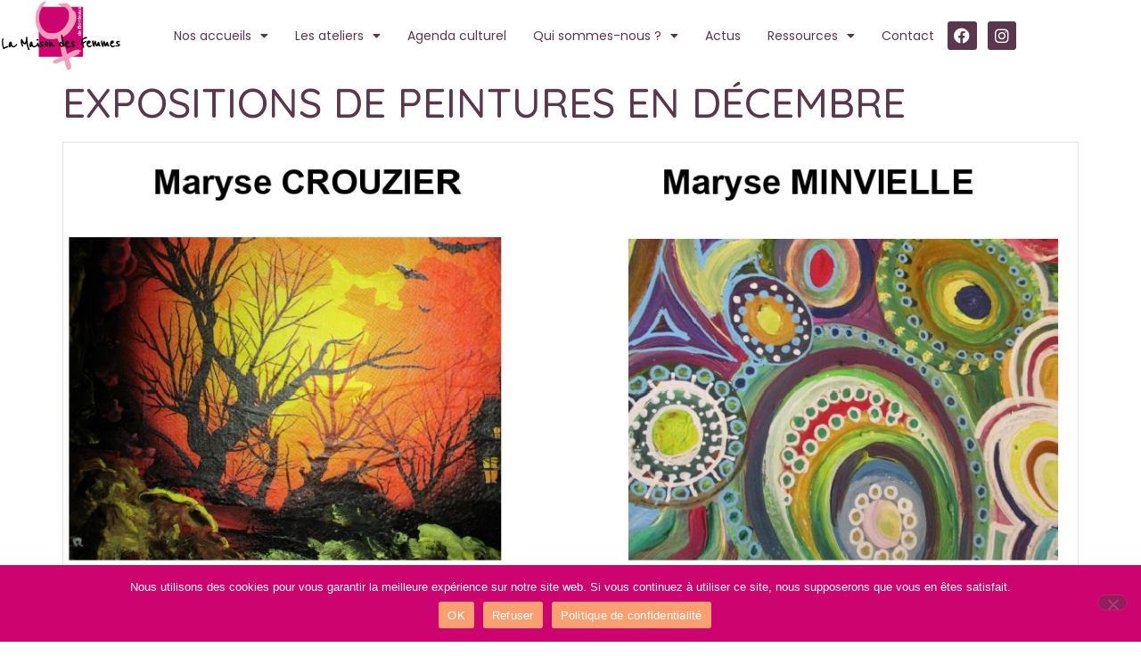

--- FILE ---
content_type: text/html; charset=UTF-8
request_url: https://maisondesfemmes.net/%C3%A9v%C3%A8nement/expositions-de-peintures-en-decembre/
body_size: 14216
content:
<!doctype html>
<html lang="fr-FR">
<head>
	<meta charset="UTF-8">
	<meta name="viewport" content="width=device-width, initial-scale=1">
	<link rel="profile" href="https://gmpg.org/xfn/11">
	<meta name='robots' content='index, follow, max-image-preview:large, max-snippet:-1, max-video-preview:-1' />

	<!-- This site is optimized with the Yoast SEO plugin v26.7 - https://yoast.com/wordpress/plugins/seo/ -->
	<title>EXPOSITIONS DE PEINTURES EN DÉCEMBRE - La Maison des Femmes de Bordeaux</title>
	<link rel="canonical" href="https://maisondesfemmes.net/évènement/expositions-de-peintures-en-decembre/" />
	<meta property="og:locale" content="fr_FR" />
	<meta property="og:type" content="article" />
	<meta property="og:title" content="EXPOSITIONS DE PEINTURES EN DÉCEMBRE - La Maison des Femmes de Bordeaux" />
	<meta property="og:description" content="Du 3 au 31 Décembre la MDF expose les œuvres de 2 artistes participant à l’atelier d’art plastique du Lundi. Vernissage le Samedi 3 Décembre à 17H." />
	<meta property="og:url" content="https://maisondesfemmes.net/évènement/expositions-de-peintures-en-decembre/" />
	<meta property="og:site_name" content="La Maison des Femmes de Bordeaux" />
	<meta property="article:publisher" content="https://www.facebook.com/MDFCulturelle/" />
	<meta property="article:modified_time" content="2022-12-20T10:53:19+00:00" />
	<meta property="og:image" content="https://maisondesfemmes.net/wp-content/uploads/2022/11/affiche-expo-Maryses-1_page-0001.jpg" />
	<meta property="og:image:width" content="1244" />
	<meta property="og:image:height" content="612" />
	<meta property="og:image:type" content="image/jpeg" />
	<meta name="twitter:card" content="summary_large_image" />
	<meta name="twitter:label1" content="Durée de lecture estimée" />
	<meta name="twitter:data1" content="1 minute" />
	<script type="application/ld+json" class="yoast-schema-graph">{"@context":"https://schema.org","@graph":[{"@type":"WebPage","@id":"https://maisondesfemmes.net/évènement/expositions-de-peintures-en-decembre/","url":"https://maisondesfemmes.net/évènement/expositions-de-peintures-en-decembre/","name":"EXPOSITIONS DE PEINTURES EN DÉCEMBRE - La Maison des Femmes de Bordeaux","isPartOf":{"@id":"https://maisondesfemmes.net/#website"},"primaryImageOfPage":{"@id":"https://maisondesfemmes.net/évènement/expositions-de-peintures-en-decembre/#primaryimage"},"image":{"@id":"https://maisondesfemmes.net/évènement/expositions-de-peintures-en-decembre/#primaryimage"},"thumbnailUrl":"https://maisondesfemmes.net/wp-content/uploads/2022/11/affiche-expo-Maryses-1_page-0001.jpg","datePublished":"2022-11-27T15:42:32+00:00","dateModified":"2022-12-20T10:53:19+00:00","breadcrumb":{"@id":"https://maisondesfemmes.net/évènement/expositions-de-peintures-en-decembre/#breadcrumb"},"inLanguage":"fr-FR","potentialAction":[{"@type":"ReadAction","target":["https://maisondesfemmes.net/évènement/expositions-de-peintures-en-decembre/"]}]},{"@type":"ImageObject","inLanguage":"fr-FR","@id":"https://maisondesfemmes.net/évènement/expositions-de-peintures-en-decembre/#primaryimage","url":"https://maisondesfemmes.net/wp-content/uploads/2022/11/affiche-expo-Maryses-1_page-0001.jpg","contentUrl":"https://maisondesfemmes.net/wp-content/uploads/2022/11/affiche-expo-Maryses-1_page-0001.jpg","width":1244,"height":612},{"@type":"BreadcrumbList","@id":"https://maisondesfemmes.net/évènement/expositions-de-peintures-en-decembre/#breadcrumb","itemListElement":[{"@type":"ListItem","position":1,"name":"Accueil","item":"https://maisondesfemmes.net/"},{"@type":"ListItem","position":2,"name":"EXPOSITIONS DE PEINTURES EN DÉCEMBRE"}]},{"@type":"WebSite","@id":"https://maisondesfemmes.net/#website","url":"https://maisondesfemmes.net/","name":"La Maison des Femmes de Bordeaux","description":"Lieu féministe &amp; militant","publisher":{"@id":"https://maisondesfemmes.net/#organization"},"potentialAction":[{"@type":"SearchAction","target":{"@type":"EntryPoint","urlTemplate":"https://maisondesfemmes.net/?s={search_term_string}"},"query-input":{"@type":"PropertyValueSpecification","valueRequired":true,"valueName":"search_term_string"}}],"inLanguage":"fr-FR"},{"@type":"Organization","@id":"https://maisondesfemmes.net/#organization","name":"La Maison des Femmes de Bordeaux","url":"https://maisondesfemmes.net/","logo":{"@type":"ImageObject","inLanguage":"fr-FR","@id":"https://maisondesfemmes.net/#/schema/logo/image/","url":"https://maisondesfemmes.net/wp-content/uploads/2022/07/logo-mdf.png","contentUrl":"https://maisondesfemmes.net/wp-content/uploads/2022/07/logo-mdf.png","width":800,"height":470,"caption":"La Maison des Femmes de Bordeaux"},"image":{"@id":"https://maisondesfemmes.net/#/schema/logo/image/"},"sameAs":["https://www.facebook.com/MDFCulturelle/"]}]}</script>
	<!-- / Yoast SEO plugin. -->


<link rel="alternate" type="application/rss+xml" title="La Maison des Femmes de Bordeaux &raquo; Flux" href="https://maisondesfemmes.net/feed/" />
<link rel="alternate" type="application/rss+xml" title="La Maison des Femmes de Bordeaux &raquo; Flux des commentaires" href="https://maisondesfemmes.net/comments/feed/" />
<link rel="alternate" title="oEmbed (JSON)" type="application/json+oembed" href="https://maisondesfemmes.net/wp-json/oembed/1.0/embed?url=https%3A%2F%2Fmaisondesfemmes.net%2F%C3%A9v%C3%A8nement%2Fexpositions-de-peintures-en-decembre%2F" />
<link rel="alternate" title="oEmbed (XML)" type="text/xml+oembed" href="https://maisondesfemmes.net/wp-json/oembed/1.0/embed?url=https%3A%2F%2Fmaisondesfemmes.net%2F%C3%A9v%C3%A8nement%2Fexpositions-de-peintures-en-decembre%2F&#038;format=xml" />
		<style>
			.lazyload,
			.lazyloading {
				max-width: 100%;
			}
		</style>
				<!-- This site uses the Google Analytics by MonsterInsights plugin v9.11.1 - Using Analytics tracking - https://www.monsterinsights.com/ -->
							<script src="//www.googletagmanager.com/gtag/js?id=G-JTBY9HVE2Z"  data-cfasync="false" data-wpfc-render="false" async></script>
			<script data-cfasync="false" data-wpfc-render="false">
				var mi_version = '9.11.1';
				var mi_track_user = true;
				var mi_no_track_reason = '';
								var MonsterInsightsDefaultLocations = {"page_location":"https:\/\/maisondesfemmes.net\/%C3%A9v%C3%A8nement\/expositions-de-peintures-en-decembre\/"};
								if ( typeof MonsterInsightsPrivacyGuardFilter === 'function' ) {
					var MonsterInsightsLocations = (typeof MonsterInsightsExcludeQuery === 'object') ? MonsterInsightsPrivacyGuardFilter( MonsterInsightsExcludeQuery ) : MonsterInsightsPrivacyGuardFilter( MonsterInsightsDefaultLocations );
				} else {
					var MonsterInsightsLocations = (typeof MonsterInsightsExcludeQuery === 'object') ? MonsterInsightsExcludeQuery : MonsterInsightsDefaultLocations;
				}

								var disableStrs = [
										'ga-disable-G-JTBY9HVE2Z',
									];

				/* Function to detect opted out users */
				function __gtagTrackerIsOptedOut() {
					for (var index = 0; index < disableStrs.length; index++) {
						if (document.cookie.indexOf(disableStrs[index] + '=true') > -1) {
							return true;
						}
					}

					return false;
				}

				/* Disable tracking if the opt-out cookie exists. */
				if (__gtagTrackerIsOptedOut()) {
					for (var index = 0; index < disableStrs.length; index++) {
						window[disableStrs[index]] = true;
					}
				}

				/* Opt-out function */
				function __gtagTrackerOptout() {
					for (var index = 0; index < disableStrs.length; index++) {
						document.cookie = disableStrs[index] + '=true; expires=Thu, 31 Dec 2099 23:59:59 UTC; path=/';
						window[disableStrs[index]] = true;
					}
				}

				if ('undefined' === typeof gaOptout) {
					function gaOptout() {
						__gtagTrackerOptout();
					}
				}
								window.dataLayer = window.dataLayer || [];

				window.MonsterInsightsDualTracker = {
					helpers: {},
					trackers: {},
				};
				if (mi_track_user) {
					function __gtagDataLayer() {
						dataLayer.push(arguments);
					}

					function __gtagTracker(type, name, parameters) {
						if (!parameters) {
							parameters = {};
						}

						if (parameters.send_to) {
							__gtagDataLayer.apply(null, arguments);
							return;
						}

						if (type === 'event') {
														parameters.send_to = monsterinsights_frontend.v4_id;
							var hookName = name;
							if (typeof parameters['event_category'] !== 'undefined') {
								hookName = parameters['event_category'] + ':' + name;
							}

							if (typeof MonsterInsightsDualTracker.trackers[hookName] !== 'undefined') {
								MonsterInsightsDualTracker.trackers[hookName](parameters);
							} else {
								__gtagDataLayer('event', name, parameters);
							}
							
						} else {
							__gtagDataLayer.apply(null, arguments);
						}
					}

					__gtagTracker('js', new Date());
					__gtagTracker('set', {
						'developer_id.dZGIzZG': true,
											});
					if ( MonsterInsightsLocations.page_location ) {
						__gtagTracker('set', MonsterInsightsLocations);
					}
										__gtagTracker('config', 'G-JTBY9HVE2Z', {"forceSSL":"true","link_attribution":"true"} );
										window.gtag = __gtagTracker;										(function () {
						/* https://developers.google.com/analytics/devguides/collection/analyticsjs/ */
						/* ga and __gaTracker compatibility shim. */
						var noopfn = function () {
							return null;
						};
						var newtracker = function () {
							return new Tracker();
						};
						var Tracker = function () {
							return null;
						};
						var p = Tracker.prototype;
						p.get = noopfn;
						p.set = noopfn;
						p.send = function () {
							var args = Array.prototype.slice.call(arguments);
							args.unshift('send');
							__gaTracker.apply(null, args);
						};
						var __gaTracker = function () {
							var len = arguments.length;
							if (len === 0) {
								return;
							}
							var f = arguments[len - 1];
							if (typeof f !== 'object' || f === null || typeof f.hitCallback !== 'function') {
								if ('send' === arguments[0]) {
									var hitConverted, hitObject = false, action;
									if ('event' === arguments[1]) {
										if ('undefined' !== typeof arguments[3]) {
											hitObject = {
												'eventAction': arguments[3],
												'eventCategory': arguments[2],
												'eventLabel': arguments[4],
												'value': arguments[5] ? arguments[5] : 1,
											}
										}
									}
									if ('pageview' === arguments[1]) {
										if ('undefined' !== typeof arguments[2]) {
											hitObject = {
												'eventAction': 'page_view',
												'page_path': arguments[2],
											}
										}
									}
									if (typeof arguments[2] === 'object') {
										hitObject = arguments[2];
									}
									if (typeof arguments[5] === 'object') {
										Object.assign(hitObject, arguments[5]);
									}
									if ('undefined' !== typeof arguments[1].hitType) {
										hitObject = arguments[1];
										if ('pageview' === hitObject.hitType) {
											hitObject.eventAction = 'page_view';
										}
									}
									if (hitObject) {
										action = 'timing' === arguments[1].hitType ? 'timing_complete' : hitObject.eventAction;
										hitConverted = mapArgs(hitObject);
										__gtagTracker('event', action, hitConverted);
									}
								}
								return;
							}

							function mapArgs(args) {
								var arg, hit = {};
								var gaMap = {
									'eventCategory': 'event_category',
									'eventAction': 'event_action',
									'eventLabel': 'event_label',
									'eventValue': 'event_value',
									'nonInteraction': 'non_interaction',
									'timingCategory': 'event_category',
									'timingVar': 'name',
									'timingValue': 'value',
									'timingLabel': 'event_label',
									'page': 'page_path',
									'location': 'page_location',
									'title': 'page_title',
									'referrer' : 'page_referrer',
								};
								for (arg in args) {
																		if (!(!args.hasOwnProperty(arg) || !gaMap.hasOwnProperty(arg))) {
										hit[gaMap[arg]] = args[arg];
									} else {
										hit[arg] = args[arg];
									}
								}
								return hit;
							}

							try {
								f.hitCallback();
							} catch (ex) {
							}
						};
						__gaTracker.create = newtracker;
						__gaTracker.getByName = newtracker;
						__gaTracker.getAll = function () {
							return [];
						};
						__gaTracker.remove = noopfn;
						__gaTracker.loaded = true;
						window['__gaTracker'] = __gaTracker;
					})();
									} else {
										console.log("");
					(function () {
						function __gtagTracker() {
							return null;
						}

						window['__gtagTracker'] = __gtagTracker;
						window['gtag'] = __gtagTracker;
					})();
									}
			</script>
							<!-- / Google Analytics by MonsterInsights -->
		<style id='wp-img-auto-sizes-contain-inline-css'>
img:is([sizes=auto i],[sizes^="auto," i]){contain-intrinsic-size:3000px 1500px}
/*# sourceURL=wp-img-auto-sizes-contain-inline-css */
</style>
<style id='global-styles-inline-css'>
:root{--wp--preset--aspect-ratio--square: 1;--wp--preset--aspect-ratio--4-3: 4/3;--wp--preset--aspect-ratio--3-4: 3/4;--wp--preset--aspect-ratio--3-2: 3/2;--wp--preset--aspect-ratio--2-3: 2/3;--wp--preset--aspect-ratio--16-9: 16/9;--wp--preset--aspect-ratio--9-16: 9/16;--wp--preset--color--black: #000000;--wp--preset--color--cyan-bluish-gray: #abb8c3;--wp--preset--color--white: #ffffff;--wp--preset--color--pale-pink: #f78da7;--wp--preset--color--vivid-red: #cf2e2e;--wp--preset--color--luminous-vivid-orange: #ff6900;--wp--preset--color--luminous-vivid-amber: #fcb900;--wp--preset--color--light-green-cyan: #7bdcb5;--wp--preset--color--vivid-green-cyan: #00d084;--wp--preset--color--pale-cyan-blue: #8ed1fc;--wp--preset--color--vivid-cyan-blue: #0693e3;--wp--preset--color--vivid-purple: #9b51e0;--wp--preset--gradient--vivid-cyan-blue-to-vivid-purple: linear-gradient(135deg,rgb(6,147,227) 0%,rgb(155,81,224) 100%);--wp--preset--gradient--light-green-cyan-to-vivid-green-cyan: linear-gradient(135deg,rgb(122,220,180) 0%,rgb(0,208,130) 100%);--wp--preset--gradient--luminous-vivid-amber-to-luminous-vivid-orange: linear-gradient(135deg,rgb(252,185,0) 0%,rgb(255,105,0) 100%);--wp--preset--gradient--luminous-vivid-orange-to-vivid-red: linear-gradient(135deg,rgb(255,105,0) 0%,rgb(207,46,46) 100%);--wp--preset--gradient--very-light-gray-to-cyan-bluish-gray: linear-gradient(135deg,rgb(238,238,238) 0%,rgb(169,184,195) 100%);--wp--preset--gradient--cool-to-warm-spectrum: linear-gradient(135deg,rgb(74,234,220) 0%,rgb(151,120,209) 20%,rgb(207,42,186) 40%,rgb(238,44,130) 60%,rgb(251,105,98) 80%,rgb(254,248,76) 100%);--wp--preset--gradient--blush-light-purple: linear-gradient(135deg,rgb(255,206,236) 0%,rgb(152,150,240) 100%);--wp--preset--gradient--blush-bordeaux: linear-gradient(135deg,rgb(254,205,165) 0%,rgb(254,45,45) 50%,rgb(107,0,62) 100%);--wp--preset--gradient--luminous-dusk: linear-gradient(135deg,rgb(255,203,112) 0%,rgb(199,81,192) 50%,rgb(65,88,208) 100%);--wp--preset--gradient--pale-ocean: linear-gradient(135deg,rgb(255,245,203) 0%,rgb(182,227,212) 50%,rgb(51,167,181) 100%);--wp--preset--gradient--electric-grass: linear-gradient(135deg,rgb(202,248,128) 0%,rgb(113,206,126) 100%);--wp--preset--gradient--midnight: linear-gradient(135deg,rgb(2,3,129) 0%,rgb(40,116,252) 100%);--wp--preset--font-size--small: 13px;--wp--preset--font-size--medium: 20px;--wp--preset--font-size--large: 36px;--wp--preset--font-size--x-large: 42px;--wp--preset--spacing--20: 0.44rem;--wp--preset--spacing--30: 0.67rem;--wp--preset--spacing--40: 1rem;--wp--preset--spacing--50: 1.5rem;--wp--preset--spacing--60: 2.25rem;--wp--preset--spacing--70: 3.38rem;--wp--preset--spacing--80: 5.06rem;--wp--preset--shadow--natural: 6px 6px 9px rgba(0, 0, 0, 0.2);--wp--preset--shadow--deep: 12px 12px 50px rgba(0, 0, 0, 0.4);--wp--preset--shadow--sharp: 6px 6px 0px rgba(0, 0, 0, 0.2);--wp--preset--shadow--outlined: 6px 6px 0px -3px rgb(255, 255, 255), 6px 6px rgb(0, 0, 0);--wp--preset--shadow--crisp: 6px 6px 0px rgb(0, 0, 0);}:root { --wp--style--global--content-size: 800px;--wp--style--global--wide-size: 1200px; }:where(body) { margin: 0; }.wp-site-blocks > .alignleft { float: left; margin-right: 2em; }.wp-site-blocks > .alignright { float: right; margin-left: 2em; }.wp-site-blocks > .aligncenter { justify-content: center; margin-left: auto; margin-right: auto; }:where(.wp-site-blocks) > * { margin-block-start: 24px; margin-block-end: 0; }:where(.wp-site-blocks) > :first-child { margin-block-start: 0; }:where(.wp-site-blocks) > :last-child { margin-block-end: 0; }:root { --wp--style--block-gap: 24px; }:root :where(.is-layout-flow) > :first-child{margin-block-start: 0;}:root :where(.is-layout-flow) > :last-child{margin-block-end: 0;}:root :where(.is-layout-flow) > *{margin-block-start: 24px;margin-block-end: 0;}:root :where(.is-layout-constrained) > :first-child{margin-block-start: 0;}:root :where(.is-layout-constrained) > :last-child{margin-block-end: 0;}:root :where(.is-layout-constrained) > *{margin-block-start: 24px;margin-block-end: 0;}:root :where(.is-layout-flex){gap: 24px;}:root :where(.is-layout-grid){gap: 24px;}.is-layout-flow > .alignleft{float: left;margin-inline-start: 0;margin-inline-end: 2em;}.is-layout-flow > .alignright{float: right;margin-inline-start: 2em;margin-inline-end: 0;}.is-layout-flow > .aligncenter{margin-left: auto !important;margin-right: auto !important;}.is-layout-constrained > .alignleft{float: left;margin-inline-start: 0;margin-inline-end: 2em;}.is-layout-constrained > .alignright{float: right;margin-inline-start: 2em;margin-inline-end: 0;}.is-layout-constrained > .aligncenter{margin-left: auto !important;margin-right: auto !important;}.is-layout-constrained > :where(:not(.alignleft):not(.alignright):not(.alignfull)){max-width: var(--wp--style--global--content-size);margin-left: auto !important;margin-right: auto !important;}.is-layout-constrained > .alignwide{max-width: var(--wp--style--global--wide-size);}body .is-layout-flex{display: flex;}.is-layout-flex{flex-wrap: wrap;align-items: center;}.is-layout-flex > :is(*, div){margin: 0;}body .is-layout-grid{display: grid;}.is-layout-grid > :is(*, div){margin: 0;}body{padding-top: 0px;padding-right: 0px;padding-bottom: 0px;padding-left: 0px;}a:where(:not(.wp-element-button)){text-decoration: underline;}:root :where(.wp-element-button, .wp-block-button__link){background-color: #32373c;border-width: 0;color: #fff;font-family: inherit;font-size: inherit;font-style: inherit;font-weight: inherit;letter-spacing: inherit;line-height: inherit;padding-top: calc(0.667em + 2px);padding-right: calc(1.333em + 2px);padding-bottom: calc(0.667em + 2px);padding-left: calc(1.333em + 2px);text-decoration: none;text-transform: inherit;}.has-black-color{color: var(--wp--preset--color--black) !important;}.has-cyan-bluish-gray-color{color: var(--wp--preset--color--cyan-bluish-gray) !important;}.has-white-color{color: var(--wp--preset--color--white) !important;}.has-pale-pink-color{color: var(--wp--preset--color--pale-pink) !important;}.has-vivid-red-color{color: var(--wp--preset--color--vivid-red) !important;}.has-luminous-vivid-orange-color{color: var(--wp--preset--color--luminous-vivid-orange) !important;}.has-luminous-vivid-amber-color{color: var(--wp--preset--color--luminous-vivid-amber) !important;}.has-light-green-cyan-color{color: var(--wp--preset--color--light-green-cyan) !important;}.has-vivid-green-cyan-color{color: var(--wp--preset--color--vivid-green-cyan) !important;}.has-pale-cyan-blue-color{color: var(--wp--preset--color--pale-cyan-blue) !important;}.has-vivid-cyan-blue-color{color: var(--wp--preset--color--vivid-cyan-blue) !important;}.has-vivid-purple-color{color: var(--wp--preset--color--vivid-purple) !important;}.has-black-background-color{background-color: var(--wp--preset--color--black) !important;}.has-cyan-bluish-gray-background-color{background-color: var(--wp--preset--color--cyan-bluish-gray) !important;}.has-white-background-color{background-color: var(--wp--preset--color--white) !important;}.has-pale-pink-background-color{background-color: var(--wp--preset--color--pale-pink) !important;}.has-vivid-red-background-color{background-color: var(--wp--preset--color--vivid-red) !important;}.has-luminous-vivid-orange-background-color{background-color: var(--wp--preset--color--luminous-vivid-orange) !important;}.has-luminous-vivid-amber-background-color{background-color: var(--wp--preset--color--luminous-vivid-amber) !important;}.has-light-green-cyan-background-color{background-color: var(--wp--preset--color--light-green-cyan) !important;}.has-vivid-green-cyan-background-color{background-color: var(--wp--preset--color--vivid-green-cyan) !important;}.has-pale-cyan-blue-background-color{background-color: var(--wp--preset--color--pale-cyan-blue) !important;}.has-vivid-cyan-blue-background-color{background-color: var(--wp--preset--color--vivid-cyan-blue) !important;}.has-vivid-purple-background-color{background-color: var(--wp--preset--color--vivid-purple) !important;}.has-black-border-color{border-color: var(--wp--preset--color--black) !important;}.has-cyan-bluish-gray-border-color{border-color: var(--wp--preset--color--cyan-bluish-gray) !important;}.has-white-border-color{border-color: var(--wp--preset--color--white) !important;}.has-pale-pink-border-color{border-color: var(--wp--preset--color--pale-pink) !important;}.has-vivid-red-border-color{border-color: var(--wp--preset--color--vivid-red) !important;}.has-luminous-vivid-orange-border-color{border-color: var(--wp--preset--color--luminous-vivid-orange) !important;}.has-luminous-vivid-amber-border-color{border-color: var(--wp--preset--color--luminous-vivid-amber) !important;}.has-light-green-cyan-border-color{border-color: var(--wp--preset--color--light-green-cyan) !important;}.has-vivid-green-cyan-border-color{border-color: var(--wp--preset--color--vivid-green-cyan) !important;}.has-pale-cyan-blue-border-color{border-color: var(--wp--preset--color--pale-cyan-blue) !important;}.has-vivid-cyan-blue-border-color{border-color: var(--wp--preset--color--vivid-cyan-blue) !important;}.has-vivid-purple-border-color{border-color: var(--wp--preset--color--vivid-purple) !important;}.has-vivid-cyan-blue-to-vivid-purple-gradient-background{background: var(--wp--preset--gradient--vivid-cyan-blue-to-vivid-purple) !important;}.has-light-green-cyan-to-vivid-green-cyan-gradient-background{background: var(--wp--preset--gradient--light-green-cyan-to-vivid-green-cyan) !important;}.has-luminous-vivid-amber-to-luminous-vivid-orange-gradient-background{background: var(--wp--preset--gradient--luminous-vivid-amber-to-luminous-vivid-orange) !important;}.has-luminous-vivid-orange-to-vivid-red-gradient-background{background: var(--wp--preset--gradient--luminous-vivid-orange-to-vivid-red) !important;}.has-very-light-gray-to-cyan-bluish-gray-gradient-background{background: var(--wp--preset--gradient--very-light-gray-to-cyan-bluish-gray) !important;}.has-cool-to-warm-spectrum-gradient-background{background: var(--wp--preset--gradient--cool-to-warm-spectrum) !important;}.has-blush-light-purple-gradient-background{background: var(--wp--preset--gradient--blush-light-purple) !important;}.has-blush-bordeaux-gradient-background{background: var(--wp--preset--gradient--blush-bordeaux) !important;}.has-luminous-dusk-gradient-background{background: var(--wp--preset--gradient--luminous-dusk) !important;}.has-pale-ocean-gradient-background{background: var(--wp--preset--gradient--pale-ocean) !important;}.has-electric-grass-gradient-background{background: var(--wp--preset--gradient--electric-grass) !important;}.has-midnight-gradient-background{background: var(--wp--preset--gradient--midnight) !important;}.has-small-font-size{font-size: var(--wp--preset--font-size--small) !important;}.has-medium-font-size{font-size: var(--wp--preset--font-size--medium) !important;}.has-large-font-size{font-size: var(--wp--preset--font-size--large) !important;}.has-x-large-font-size{font-size: var(--wp--preset--font-size--x-large) !important;}
:root :where(.wp-block-pullquote){font-size: 1.5em;line-height: 1.6;}
/*# sourceURL=global-styles-inline-css */
</style>
<link rel='stylesheet' id='wpo_min-header-0-css' href='https://maisondesfemmes.net/wp-content/cache/wpo-minify/1767870601/assets/wpo-minify-header-67a44819.min.css' media='all' />
<script src="https://maisondesfemmes.net/wp-content/cache/wpo-minify/1767870601/assets/wpo-minify-header-7b7f0e41.min.js" id="wpo_min-header-0-js"></script>
<script src="https://maisondesfemmes.net/wp-content/cache/wpo-minify/1767870601/assets/wpo-minify-header-59a10ecb.min.js" id="wpo_min-header-1-js" async data-wp-strategy="async"></script>
<script src="https://maisondesfemmes.net/wp-content/cache/wpo-minify/1767870601/assets/wpo-minify-header-41341234.min.js" id="wpo_min-header-2-js"></script>
<link rel="https://api.w.org/" href="https://maisondesfemmes.net/wp-json/" /><link rel="alternate" title="JSON" type="application/json" href="https://maisondesfemmes.net/wp-json/wp/v2/event_listing/696" />		<script>
			document.documentElement.className = document.documentElement.className.replace('no-js', 'js');
		</script>
				<style>
			.no-js img.lazyload {
				display: none;
			}

			figure.wp-block-image img.lazyloading {
				min-width: 150px;
			}

			.lazyload,
			.lazyloading {
				--smush-placeholder-width: 100px;
				--smush-placeholder-aspect-ratio: 1/1;
				width: var(--smush-image-width, var(--smush-placeholder-width)) !important;
				aspect-ratio: var(--smush-image-aspect-ratio, var(--smush-placeholder-aspect-ratio)) !important;
			}

						.lazyload, .lazyloading {
				opacity: 0;
			}

			.lazyloaded {
				opacity: 1;
				transition: opacity 400ms;
				transition-delay: 0ms;
			}

					</style>
		<meta name="generator" content="Elementor 3.34.1; features: additional_custom_breakpoints; settings: css_print_method-external, google_font-enabled, font_display-auto">
			<style>
				.e-con.e-parent:nth-of-type(n+4):not(.e-lazyloaded):not(.e-no-lazyload),
				.e-con.e-parent:nth-of-type(n+4):not(.e-lazyloaded):not(.e-no-lazyload) * {
					background-image: none !important;
				}
				@media screen and (max-height: 1024px) {
					.e-con.e-parent:nth-of-type(n+3):not(.e-lazyloaded):not(.e-no-lazyload),
					.e-con.e-parent:nth-of-type(n+3):not(.e-lazyloaded):not(.e-no-lazyload) * {
						background-image: none !important;
					}
				}
				@media screen and (max-height: 640px) {
					.e-con.e-parent:nth-of-type(n+2):not(.e-lazyloaded):not(.e-no-lazyload),
					.e-con.e-parent:nth-of-type(n+2):not(.e-lazyloaded):not(.e-no-lazyload) * {
						background-image: none !important;
					}
				}
			</style>
			<link rel="icon" href="https://maisondesfemmes.net/wp-content/uploads/2022/07/favicon-150x150.jpg" sizes="32x32" />
<link rel="icon" href="https://maisondesfemmes.net/wp-content/uploads/2022/07/favicon.jpg" sizes="192x192" />
<link rel="apple-touch-icon" href="https://maisondesfemmes.net/wp-content/uploads/2022/07/favicon.jpg" />
<meta name="msapplication-TileImage" content="https://maisondesfemmes.net/wp-content/uploads/2022/07/favicon.jpg" />
</head>
<body data-rsssl=1 class="wp-singular event_listing-template-default single single-event_listing postid-696 wp-custom-logo wp-embed-responsive wp-theme-hello-elementor cookies-not-set hello-elementor-default hello-elementor elementor-default elementor-kit-5">


<a class="skip-link screen-reader-text" href="#content">Aller au contenu</a>

		<header data-elementor-type="header" data-elementor-id="10" class="elementor elementor-10 elementor-location-header" data-elementor-post-type="elementor_library">
					<header class="elementor-section elementor-top-section elementor-element elementor-element-7020c274 elementor-section-content-middle elementor-section-boxed elementor-section-height-default elementor-section-height-default" data-id="7020c274" data-element_type="section" data-settings="{&quot;background_background&quot;:&quot;classic&quot;,&quot;sticky&quot;:&quot;top&quot;,&quot;sticky_on&quot;:[&quot;desktop&quot;,&quot;tablet&quot;,&quot;mobile&quot;],&quot;sticky_offset&quot;:0,&quot;sticky_effects_offset&quot;:0,&quot;sticky_anchor_link_offset&quot;:0}">
						<div class="elementor-container elementor-column-gap-no">
					<div class="elementor-column elementor-col-25 elementor-top-column elementor-element elementor-element-7735891" data-id="7735891" data-element_type="column">
			<div class="elementor-widget-wrap elementor-element-populated">
						<div class="elementor-element elementor-element-9982a1 elementor-widget elementor-widget-theme-site-logo elementor-widget-image" data-id="9982a1" data-element_type="widget" data-widget_type="theme-site-logo.default">
				<div class="elementor-widget-container">
											<a href="https://maisondesfemmes.net">
			<img width="800" height="470" data-src="https://maisondesfemmes.net/wp-content/uploads/2022/07/logo-mdf.png" class="attachment-full size-full wp-image-14 lazyload" alt="" data-srcset="https://maisondesfemmes.net/wp-content/uploads/2022/07/logo-mdf.png 800w, https://maisondesfemmes.net/wp-content/uploads/2022/07/logo-mdf-300x176.png 300w, https://maisondesfemmes.net/wp-content/uploads/2022/07/logo-mdf-768x451.png 768w" data-sizes="(max-width: 800px) 100vw, 800px" src="[data-uri]" style="--smush-placeholder-width: 800px; --smush-placeholder-aspect-ratio: 800/470;" />				</a>
											</div>
				</div>
					</div>
		</div>
				<div class="elementor-column elementor-col-50 elementor-top-column elementor-element elementor-element-460c3002" data-id="460c3002" data-element_type="column">
			<div class="elementor-widget-wrap elementor-element-populated">
						<div class="elementor-element elementor-element-751f8546 elementor-nav-menu__align-end elementor-nav-menu--stretch elementor-widget__width-initial elementor-nav-menu--dropdown-tablet elementor-nav-menu__text-align-aside elementor-nav-menu--toggle elementor-nav-menu--burger elementor-widget elementor-widget-nav-menu" data-id="751f8546" data-element_type="widget" data-settings="{&quot;full_width&quot;:&quot;stretch&quot;,&quot;layout&quot;:&quot;horizontal&quot;,&quot;submenu_icon&quot;:{&quot;value&quot;:&quot;&lt;i class=\&quot;fas fa-caret-down\&quot; aria-hidden=\&quot;true\&quot;&gt;&lt;\/i&gt;&quot;,&quot;library&quot;:&quot;fa-solid&quot;},&quot;toggle&quot;:&quot;burger&quot;}" data-widget_type="nav-menu.default">
				<div class="elementor-widget-container">
								<nav aria-label="Menu" class="elementor-nav-menu--main elementor-nav-menu__container elementor-nav-menu--layout-horizontal e--pointer-underline e--animation-slide">
				<ul id="menu-1-751f8546" class="elementor-nav-menu"><li class="menu-item menu-item-type-custom menu-item-object-custom menu-item-has-children menu-item-218"><a href="#" class="elementor-item elementor-item-anchor">Nos accueils</a>
<ul class="sub-menu elementor-nav-menu--dropdown">
	<li class="menu-item menu-item-type-post_type menu-item-object-page menu-item-131"><a href="https://maisondesfemmes.net/nos-accueils/accueil-violences/" class="elementor-sub-item">Accueil Violences</a></li>
	<li class="menu-item menu-item-type-post_type menu-item-object-page menu-item-132"><a href="https://maisondesfemmes.net/nos-accueils/accueil-ecoute-orientation/" class="elementor-sub-item">Accueil Social</a></li>
	<li class="menu-item menu-item-type-post_type menu-item-object-page menu-item-217"><a href="https://maisondesfemmes.net/nos-accueils/sensibilisation/" class="elementor-sub-item">Sensibilisation</a></li>
</ul>
</li>
<li class="menu-item menu-item-type-custom menu-item-object-custom menu-item-has-children menu-item-219"><a href="#" class="elementor-item elementor-item-anchor">Les ateliers</a>
<ul class="sub-menu elementor-nav-menu--dropdown">
	<li class="menu-item menu-item-type-post_type menu-item-object-page menu-item-154"><a href="https://maisondesfemmes.net/les-ateliers/ateliers-permanents/" class="elementor-sub-item">Ateliers permanents</a></li>
	<li class="menu-item menu-item-type-post_type menu-item-object-page menu-item-153"><a href="https://maisondesfemmes.net/les-ateliers/ateliers-temporaires/" class="elementor-sub-item">Ateliers temporaires</a></li>
</ul>
</li>
<li class="menu-item menu-item-type-post_type menu-item-object-page menu-item-92"><a href="https://maisondesfemmes.net/agenda-culturel/" class="elementor-item">Agenda culturel</a></li>
<li class="menu-item menu-item-type-custom menu-item-object-custom menu-item-has-children menu-item-220"><a href="#" class="elementor-item elementor-item-anchor">Qui sommes-nous ?</a>
<ul class="sub-menu elementor-nav-menu--dropdown">
	<li class="menu-item menu-item-type-post_type menu-item-object-page menu-item-198"><a href="https://maisondesfemmes.net/qui-sommes-nous/equipe/" class="elementor-sub-item">L’équipe</a></li>
	<li class="menu-item menu-item-type-post_type menu-item-object-page menu-item-197"><a href="https://maisondesfemmes.net/qui-sommes-nous/les-chiffres/" class="elementor-sub-item">Les chiffres</a></li>
	<li class="menu-item menu-item-type-custom menu-item-object-custom menu-item-395"><a target="_blank" href="https://maisondesfemmes.net/wp-content/uploads/2024/06/Bilan-activite-2023-signe-.pdf" class="elementor-sub-item">Rapport d&rsquo;activités</a></li>
	<li class="menu-item menu-item-type-post_type menu-item-object-page menu-item-454"><a href="https://maisondesfemmes.net/qui-sommes-nous/appel-au-don/" class="elementor-sub-item">Nous soutenir</a></li>
	<li class="menu-item menu-item-type-post_type menu-item-object-page menu-item-396"><a href="https://maisondesfemmes.net/qui-sommes-nous/partenaires/" class="elementor-sub-item">Partenaires</a></li>
</ul>
</li>
<li class="menu-item menu-item-type-post_type menu-item-object-page menu-item-91"><a href="https://maisondesfemmes.net/actualites/" class="elementor-item">Actus</a></li>
<li class="menu-item menu-item-type-post_type menu-item-object-page menu-item-has-children menu-item-1013"><a href="https://maisondesfemmes.net/ressources/" class="elementor-item">Ressources</a>
<ul class="sub-menu elementor-nav-menu--dropdown">
	<li class="menu-item menu-item-type-post_type menu-item-object-page menu-item-285"><a href="https://maisondesfemmes.net/ressources/centre-de-documentation/" class="elementor-sub-item">Documentation</a></li>
</ul>
</li>
<li class="menu-item menu-item-type-post_type menu-item-object-page menu-item-88"><a href="https://maisondesfemmes.net/contact/" class="elementor-item">Contact</a></li>
</ul>			</nav>
					<div class="elementor-menu-toggle" role="button" tabindex="0" aria-label="Permuter le menu" aria-expanded="false">
			<i aria-hidden="true" role="presentation" class="elementor-menu-toggle__icon--open eicon-menu-bar"></i><i aria-hidden="true" role="presentation" class="elementor-menu-toggle__icon--close eicon-close"></i>		</div>
					<nav class="elementor-nav-menu--dropdown elementor-nav-menu__container" aria-hidden="true">
				<ul id="menu-2-751f8546" class="elementor-nav-menu"><li class="menu-item menu-item-type-custom menu-item-object-custom menu-item-has-children menu-item-218"><a href="#" class="elementor-item elementor-item-anchor" tabindex="-1">Nos accueils</a>
<ul class="sub-menu elementor-nav-menu--dropdown">
	<li class="menu-item menu-item-type-post_type menu-item-object-page menu-item-131"><a href="https://maisondesfemmes.net/nos-accueils/accueil-violences/" class="elementor-sub-item" tabindex="-1">Accueil Violences</a></li>
	<li class="menu-item menu-item-type-post_type menu-item-object-page menu-item-132"><a href="https://maisondesfemmes.net/nos-accueils/accueil-ecoute-orientation/" class="elementor-sub-item" tabindex="-1">Accueil Social</a></li>
	<li class="menu-item menu-item-type-post_type menu-item-object-page menu-item-217"><a href="https://maisondesfemmes.net/nos-accueils/sensibilisation/" class="elementor-sub-item" tabindex="-1">Sensibilisation</a></li>
</ul>
</li>
<li class="menu-item menu-item-type-custom menu-item-object-custom menu-item-has-children menu-item-219"><a href="#" class="elementor-item elementor-item-anchor" tabindex="-1">Les ateliers</a>
<ul class="sub-menu elementor-nav-menu--dropdown">
	<li class="menu-item menu-item-type-post_type menu-item-object-page menu-item-154"><a href="https://maisondesfemmes.net/les-ateliers/ateliers-permanents/" class="elementor-sub-item" tabindex="-1">Ateliers permanents</a></li>
	<li class="menu-item menu-item-type-post_type menu-item-object-page menu-item-153"><a href="https://maisondesfemmes.net/les-ateliers/ateliers-temporaires/" class="elementor-sub-item" tabindex="-1">Ateliers temporaires</a></li>
</ul>
</li>
<li class="menu-item menu-item-type-post_type menu-item-object-page menu-item-92"><a href="https://maisondesfemmes.net/agenda-culturel/" class="elementor-item" tabindex="-1">Agenda culturel</a></li>
<li class="menu-item menu-item-type-custom menu-item-object-custom menu-item-has-children menu-item-220"><a href="#" class="elementor-item elementor-item-anchor" tabindex="-1">Qui sommes-nous ?</a>
<ul class="sub-menu elementor-nav-menu--dropdown">
	<li class="menu-item menu-item-type-post_type menu-item-object-page menu-item-198"><a href="https://maisondesfemmes.net/qui-sommes-nous/equipe/" class="elementor-sub-item" tabindex="-1">L’équipe</a></li>
	<li class="menu-item menu-item-type-post_type menu-item-object-page menu-item-197"><a href="https://maisondesfemmes.net/qui-sommes-nous/les-chiffres/" class="elementor-sub-item" tabindex="-1">Les chiffres</a></li>
	<li class="menu-item menu-item-type-custom menu-item-object-custom menu-item-395"><a target="_blank" href="https://maisondesfemmes.net/wp-content/uploads/2024/06/Bilan-activite-2023-signe-.pdf" class="elementor-sub-item" tabindex="-1">Rapport d&rsquo;activités</a></li>
	<li class="menu-item menu-item-type-post_type menu-item-object-page menu-item-454"><a href="https://maisondesfemmes.net/qui-sommes-nous/appel-au-don/" class="elementor-sub-item" tabindex="-1">Nous soutenir</a></li>
	<li class="menu-item menu-item-type-post_type menu-item-object-page menu-item-396"><a href="https://maisondesfemmes.net/qui-sommes-nous/partenaires/" class="elementor-sub-item" tabindex="-1">Partenaires</a></li>
</ul>
</li>
<li class="menu-item menu-item-type-post_type menu-item-object-page menu-item-91"><a href="https://maisondesfemmes.net/actualites/" class="elementor-item" tabindex="-1">Actus</a></li>
<li class="menu-item menu-item-type-post_type menu-item-object-page menu-item-has-children menu-item-1013"><a href="https://maisondesfemmes.net/ressources/" class="elementor-item" tabindex="-1">Ressources</a>
<ul class="sub-menu elementor-nav-menu--dropdown">
	<li class="menu-item menu-item-type-post_type menu-item-object-page menu-item-285"><a href="https://maisondesfemmes.net/ressources/centre-de-documentation/" class="elementor-sub-item" tabindex="-1">Documentation</a></li>
</ul>
</li>
<li class="menu-item menu-item-type-post_type menu-item-object-page menu-item-88"><a href="https://maisondesfemmes.net/contact/" class="elementor-item" tabindex="-1">Contact</a></li>
</ul>			</nav>
						</div>
				</div>
					</div>
		</div>
				<div class="elementor-column elementor-col-25 elementor-top-column elementor-element elementor-element-270ddd52" data-id="270ddd52" data-element_type="column">
			<div class="elementor-widget-wrap elementor-element-populated">
						<div class="elementor-element elementor-element-5de540cd e-grid-align-right e-grid-align-tablet-right e-grid-align-mobile-center elementor-hidden-phone elementor-widget__width-initial elementor-shape-rounded elementor-grid-0 elementor-widget elementor-widget-social-icons" data-id="5de540cd" data-element_type="widget" data-widget_type="social-icons.default">
				<div class="elementor-widget-container">
							<div class="elementor-social-icons-wrapper elementor-grid" role="list">
							<span class="elementor-grid-item" role="listitem">
					<a class="elementor-icon elementor-social-icon elementor-social-icon-facebook elementor-repeater-item-022bbc9" href="https://www.facebook.com/MDFCulturelle/" target="_blank">
						<span class="elementor-screen-only">Facebook</span>
						<i aria-hidden="true" class="fab fa-facebook"></i>					</a>
				</span>
							<span class="elementor-grid-item" role="listitem">
					<a class="elementor-icon elementor-social-icon elementor-social-icon-instagram elementor-repeater-item-2780ebf" href="https://www.instagram.com/lamaisondesfemmesdebordeaux" target="_blank">
						<span class="elementor-screen-only">Instagram</span>
						<i aria-hidden="true" class="fab fa-instagram"></i>					</a>
				</span>
					</div>
						</div>
				</div>
					</div>
		</div>
					</div>
		</header>
				</header>
		
<main id="content" class="site-main post-696 event_listing type-event_listing status-publish has-post-thumbnail hentry event_listing_category-expositions-ateliers-artistiques event_listing_type-exposition">

			<div class="page-header">
			<h1 class="entry-title">EXPOSITIONS DE PEINTURES EN DÉCEMBRE</h1>		</div>
	
	<div class="page-content">
		
<div class="single_event_listing">
    <div class="wpem-main wpem-single-event-page">
                    <div class="wpem-single-event-wrapper">
                <div class="wpem-single-event-header-top">
                    <div class="wpem-row">
                         <!-- Event banner section start-->
                        <div class="wpem-col-xs-12 wpem-col-sm-12 wpem-col-md-12 wpem-single-event-images">
                                                            <div class="wpem-event-single-image-wrapper">
                                    <div class="wpem-event-single-image"><link rel="image_src" href="https://maisondesfemmes.net/wp-content/uploads/2022/11/affiche-expo-Maryses-1_page-0001.jpg"/><img decoding="async" itemprop="image" content="https://maisondesfemmes.net/wp-content/uploads/2022/11/affiche-expo-Maryses-1_page-0001.jpg" data-src="https://maisondesfemmes.net/wp-content/uploads/2022/11/affiche-expo-Maryses-1_page-0001.jpg" alt="EXPOSITIONS DE PEINTURES EN DÉCEMBRE" src="[data-uri]" class="lazyload" style="--smush-placeholder-width: 1244px; --smush-placeholder-aspect-ratio: 1244/612;" /></div>
                                </div>
                                                    </div>
                        <!-- Event banner section end-->
                    </div>
                </div>

                <div class="wpem-single-event-body">
                    <div class="wpem-row">
                        <div class="wpem-col-xs-12 wpem-col-sm-7 wpem-col-md-8 wpem-single-event-left-content">
                            <div class="wpem-single-event-short-info">
                                <div class="wpem-event-details">
                                    <div class="wpem-event-title">
                                        <h3 class="wpem-heading-text">EXPOSITIONS DE PEINTURES EN DÉCEMBRE</h3>
                                    </div>
                                                                            <div class="wpem-viewed-event wpem-tooltip wpem-tooltip-bottom"><i class="wpem-icon-eye"></i> 727                                            <span class="wpem-tooltiptext">727 people viewed this event.</span>
                                        </div>
                                                                    </div>
                            </div>

                                                        <!-- Event description section start-->
                            <div class="wpem-single-event-body-content">
                                <p><!-- wp:paragraph {"textColor":"black","fontSize":"large"} --></p>
<p class="has-black-color has-text-color has-large-font-size"><strong>Du 3 au 31 Décembre la MDF expose les œuvres de 2 artistes participant à l’atelier d’art plastique du Lundi.<mark style="background-color:rgba(0, 0, 0, 0)" class="has-inline-color has-vivid-purple-color"> Vernissage le Samedi 3 Décembre à 17H</mark>.</strong></p>
<p><!-- /wp:paragraph --></p>
                            </div>
                            <!-- Event description section end-->
                            
                            <!-- Additional Info Block Start -->
                                                        <!-- Additional Info Block End  -->
                                                    </div>
                        <div class="wpem-col-xs-12 wpem-col-sm-5 wpem-col-md-4 wpem-single-event-right-content">
                            <div class="wpem-single-event-body-sidebar">
                                                                <!-- Event registration button section start-->
                               		<div class="event_registration registration">
						<div class="wpem-event-sidebar-button wpem-registration-event-button">
				<button type="button" class="registration_button wpem-theme-button" value="S’inscrire à l’évènement">S’inscrire à l’évènement</button>
			</div>
			<div class="registration_details wpem-register-event-form wpem-form-wrapper">
				<p>
	To register for this event <strong>email your details to</strong> <a class="event_registration_email" href="mailto:maiso&#110;.d&#101;s.f&#101;&#109;mes&#064;&#119;a&#110;ad&#111;&#111;&#046;&#102;&#114;?subject=Registration%20via%20%22EXPOSITIONS%20DE%20PEINTURES%20EN%20D%C3%89CEMBRE%22%20listing%20on%20https%3A%2F%2Fmaisondesfemmes.net">maiso&#110;.d&#101;s.f&#101;&#109;mes&#064;&#119;a&#110;ad&#111;&#111;&#046;&#102;&#114;</a></p>

<p>
	Inscrivez-vous via le webmail :	<a href="https://mail.google.com/mail/?view=cm&fs=1&to=maiso&#110;.d&#101;s.f&#101;&#109;mes&#064;&#119;a&#110;ad&#111;&#111;&#046;&#102;&#114;&su=Registration+via+%22EXPOSITIONS+DE+PEINTURES+EN+D%C3%89CEMBRE%22+listing+on+https%3A%2F%2Fmaisondesfemmes.net" target="_blank" class="event_registration_email">
		Gmail	</a> /
	<a href="http://webmail.aol.com/Mail/ComposeMessage.aspx?to=maiso&#110;.d&#101;s.f&#101;&#109;mes&#064;&#119;a&#110;ad&#111;&#111;&#046;&#102;&#114;&subject=Registration+via+%22EXPOSITIONS+DE+PEINTURES+EN+D%C3%89CEMBRE%22+listing+on+https%3A%2F%2Fmaisondesfemmes.net" target="_blank" class="event_registration_email">
		AOL	</a> /
	<a href="http://compose.mail.yahoo.com/?to=maiso&#110;.d&#101;s.f&#101;&#109;mes&#064;&#119;a&#110;ad&#111;&#111;&#046;&#102;&#114;&subject=Registration+via+%22EXPOSITIONS+DE+PEINTURES+EN+D%C3%89CEMBRE%22+listing+on+https%3A%2F%2Fmaisondesfemmes.net" target="_blank" class="event_registration_email">
		Yahoo	</a> /
	<a href="https://outlook.live.com/mail/0/deeplink/compose?to=maiso&#110;.d&#101;s.f&#101;&#109;mes&#064;&#119;a&#110;ad&#111;&#111;&#046;&#102;&#114;&subject=Registration+via+%22EXPOSITIONS+DE+PEINTURES+EN+D%C3%89CEMBRE%22+listing+on+https%3A%2F%2Fmaisondesfemmes.net" target="_blank" class="event_registration_email">
		Outlook	</a>
</p>  			</div>
					</div>
	                                <!-- Event registration button section end-->
                                
                                <div class="wpem-single-event-sidebar-info">

                                                                        <div class="clearfix">&nbsp;</div>
                                    <!-- Event date section start-->
                                    <h3 class="wpem-heading-text">Date et heure</h3>
                                    <div class="wpem-event-date-time">
                                        <span class="wpem-event-date-time-text">
                                            samedi, 3 décembre, 2022                                                                                        </span>
                                         à                                            <br />
                                            <span class="wpem-event-date-time-text">samedi, 31 décembre, 2022                                                                                            </span>
                                                                            </div>
                                    <!-- Event date section end-->

                                    <!-- Event Registration End Date start-->
                                                                        <!-- Registration End Date End-->
                                     <!-- Event location section start-->
                                    <div>
                                        <div class="clearfix">&nbsp;</div>
                                        <h3 class="wpem-heading-text">Lieu</h3>
                                        <div>
                                             
                                                    <a href="http://maps.google.com/maps?q=Maison+des+Femmes+de+Bordeaux&amp;zoom=14&amp;size=512x512&amp;maptype=roadmap&amp;sensor=false" target="_blank">Maison des Femmes de Bordeaux</a>                                                                                    </div>
                                    </div>
                                    <!-- Event location section end-->
                                                                                                                <div class="clearfix">&nbsp;</div>
                                        <h3 class="wpem-heading-text">Types d’évènements</h3>
                                        <div class="wpem-event-type"><a href="https://maisondesfemmes.net/event_listing_type/exposition/"><span class="wpem-event-type-text event-type exposition ">Exposition</span></a></div>
                                                                            <div class="clearfix">&nbsp;</div>
                                        <h3 class="wpem-heading-text">Catégorie de l’évènement</h3>
                                        <div class="wpem-event-category"><a href="https://maisondesfemmes.net/event_listing_category/expositions-ateliers-artistiques/"><span class="wpem-event-category-text event-category expositions-ateliers-artistiques ">Expositions ateliers artistiques</span></a></div>
                                                                                                        </div>

                                                                    <h3 class="wpem-heading-text">Partager avec des amis</h3>
                                    <div class="wpem-share-this-event">
                                        <div class="wpem-event-share-lists">
                                                                                        <div class="wpem-social-icon wpem-facebook">
                                                <a href="https://www.facebook.com/sharer/sharer.php?u=https://maisondesfemmes.net/évènement/expositions-de-peintures-en-decembre/" title="Share this page on Facebook">Facebook</a>
                                            </div>
                                            <div class="wpem-social-icon wpem-twitter">
                                                <a href="https://twitter.com/share?text=twitter&url=https://maisondesfemmes.net/évènement/expositions-de-peintures-en-decembre/" title="Share this page on Twitter">Twitter</a>
                                            </div>
                                            <div class="wpem-social-icon wpem-linkedin">
                                                <a href="https://www.linkedin.com/sharing/share-offsite/?&url=https://maisondesfemmes.net/évènement/expositions-de-peintures-en-decembre/" title="Share this page on Linkedin">Linkedin</a>
                                            </div>
                                            <div class="wpem-social-icon wpem-xing">
                                                <a href="https://www.xing.com/spi/shares/new?url=https://maisondesfemmes.net/évènement/expositions-de-peintures-en-decembre/" title="Share this page on Xing">Xing</a>
                                            </div>
                                            <div class="wpem-social-icon wpem-pinterest">
                                                <a href="https://pinterest.com/pin/create/button/?url=https://maisondesfemmes.net/évènement/expositions-de-peintures-en-decembre/" title="Share this page on Pinterest">Pinterest</a>
                                            </div>
                                                                                    </div>
                                    </div>
                                                            </div>
                        </div>
                    </div>
                </div>

                                            </div>
            <!-- / wpem-wrapper end  -->
                <!-- Main if condition end -->
    </div>
    <!-- / wpem-main end  -->
</div>

<!-- Related event slider override the script if needed -->
<script>
    jQuery(document).ready(function() {
        jQuery('.wpem_related_events-slider').slick({
            arrow: true,
            infinite: false,
            slidesToShow: 3,
            slidesToScroll: 1,
            responsive: [
                {
                breakpoint: 1024,
                settings: {
                    slidesToShow: 2
                }
                },
                {
                breakpoint: 767,
                settings: {
                    slidesToShow: 1
                }
                }
            ]
        });
    });
</script>

<!-- override the script if needed -->

<script type="text/javascript">
    jQuery(document).ready(function() {
        jQuery('.wpem-single-event-slider').slick({
            dots: true,
            infinite: true,
            speed: 500,
            fade: true,
            cssEase: 'linear',
            adaptiveHeight: true,
            responsive: [{
                breakpoint: 992,
                settings: {
                    dots: true,
                    infinite: true,
                    speed: 500,
                    fade: true,
                    cssEase: 'linear',
                    adaptiveHeight: true
                }
            }]
        });

        /* Get iframe src attribute value i.e. YouTube video url
        and store it in a variable */
        var url = jQuery("#wpem-youtube-modal-popup .wpem-modal-content iframe").attr('src');

        /* Assign empty url value to the iframe src attribute when
        modal hide, which stop the video playing */
        jQuery(".wpem-modal-close").on('click', function() {
            jQuery("#wpem-youtube-modal-popup .wpem-modal-content iframe").attr('src', '');
        });
        jQuery(".wpem-modal-overlay").on('click', function() {
            jQuery("#wpem-youtube-modal-popup .wpem-modal-content iframe").attr('src', '');
        });

        /* Assign the initially stored url back to the iframe src
        attribute when modal is displayed again */
        jQuery("#event-youtube-button").on('click', function() {
            jQuery("#wpem-youtube-modal-popup .wpem-modal-content iframe").attr('src', url);
        });
    });
</script>

		
			</div>

	
</main>

			<footer data-elementor-type="footer" data-elementor-id="16" class="elementor elementor-16 elementor-location-footer" data-elementor-post-type="elementor_library">
					<section class="elementor-section elementor-top-section elementor-element elementor-element-965e0d5 elementor-section-boxed elementor-section-height-default elementor-section-height-default" data-id="965e0d5" data-element_type="section" data-settings="{&quot;background_background&quot;:&quot;classic&quot;}">
						<div class="elementor-container elementor-column-gap-default">
					<div class="elementor-column elementor-col-25 elementor-top-column elementor-element elementor-element-283306bc" data-id="283306bc" data-element_type="column">
			<div class="elementor-widget-wrap elementor-element-populated">
						<div class="elementor-element elementor-element-567c2121 elementor-widget elementor-widget-heading" data-id="567c2121" data-element_type="widget" data-widget_type="heading.default">
				<div class="elementor-widget-container">
					<h2 class="elementor-heading-title elementor-size-default">Accès rapide</h2>				</div>
				</div>
				<div class="elementor-element elementor-element-7d3ae83 elementor-nav-menu__align-start elementor-nav-menu--dropdown-none elementor-widget elementor-widget-nav-menu" data-id="7d3ae83" data-element_type="widget" data-settings="{&quot;layout&quot;:&quot;vertical&quot;,&quot;submenu_icon&quot;:{&quot;value&quot;:&quot;&lt;i class=\&quot;fas fa-caret-down\&quot; aria-hidden=\&quot;true\&quot;&gt;&lt;\/i&gt;&quot;,&quot;library&quot;:&quot;fa-solid&quot;}}" data-widget_type="nav-menu.default">
				<div class="elementor-widget-container">
								<nav aria-label="Menu" class="elementor-nav-menu--main elementor-nav-menu__container elementor-nav-menu--layout-vertical e--pointer-underline e--animation-fade">
				<ul id="menu-1-7d3ae83" class="elementor-nav-menu sm-vertical"><li class="menu-item menu-item-type-post_type menu-item-object-page menu-item-511"><a href="https://maisondesfemmes.net/nos-accueils/accueil-violences/" class="elementor-item">Accueil Violences</a></li>
<li class="menu-item menu-item-type-post_type menu-item-object-page menu-item-512"><a href="https://maisondesfemmes.net/qui-sommes-nous/appel-au-don/" class="elementor-item">Nous soutenir</a></li>
<li class="menu-item menu-item-type-post_type menu-item-object-page menu-item-513"><a href="https://maisondesfemmes.net/qui-sommes-nous/les-chiffres/" class="elementor-item">Les chiffres</a></li>
<li class="menu-item menu-item-type-post_type menu-item-object-page menu-item-514"><a href="https://maisondesfemmes.net/qui-sommes-nous/partenaires/" class="elementor-item">Partenaires</a></li>
<li class="menu-item menu-item-type-post_type menu-item-object-page menu-item-515"><a href="https://maisondesfemmes.net/contact/" class="elementor-item">Contact</a></li>
</ul>			</nav>
						<nav class="elementor-nav-menu--dropdown elementor-nav-menu__container" aria-hidden="true">
				<ul id="menu-2-7d3ae83" class="elementor-nav-menu sm-vertical"><li class="menu-item menu-item-type-post_type menu-item-object-page menu-item-511"><a href="https://maisondesfemmes.net/nos-accueils/accueil-violences/" class="elementor-item" tabindex="-1">Accueil Violences</a></li>
<li class="menu-item menu-item-type-post_type menu-item-object-page menu-item-512"><a href="https://maisondesfemmes.net/qui-sommes-nous/appel-au-don/" class="elementor-item" tabindex="-1">Nous soutenir</a></li>
<li class="menu-item menu-item-type-post_type menu-item-object-page menu-item-513"><a href="https://maisondesfemmes.net/qui-sommes-nous/les-chiffres/" class="elementor-item" tabindex="-1">Les chiffres</a></li>
<li class="menu-item menu-item-type-post_type menu-item-object-page menu-item-514"><a href="https://maisondesfemmes.net/qui-sommes-nous/partenaires/" class="elementor-item" tabindex="-1">Partenaires</a></li>
<li class="menu-item menu-item-type-post_type menu-item-object-page menu-item-515"><a href="https://maisondesfemmes.net/contact/" class="elementor-item" tabindex="-1">Contact</a></li>
</ul>			</nav>
						</div>
				</div>
					</div>
		</div>
				<div class="elementor-column elementor-col-25 elementor-top-column elementor-element elementor-element-2a309773" data-id="2a309773" data-element_type="column">
			<div class="elementor-widget-wrap elementor-element-populated">
						<div class="elementor-element elementor-element-75c14a9a elementor-widget elementor-widget-heading" data-id="75c14a9a" data-element_type="widget" data-widget_type="heading.default">
				<div class="elementor-widget-container">
					<h2 class="elementor-heading-title elementor-size-default">Où nous touver</h2>				</div>
				</div>
				<div class="elementor-element elementor-element-8e998f6 elementor-icon-list--layout-traditional elementor-list-item-link-full_width elementor-widget elementor-widget-icon-list" data-id="8e998f6" data-element_type="widget" data-widget_type="icon-list.default">
				<div class="elementor-widget-container">
							<ul class="elementor-icon-list-items">
							<li class="elementor-icon-list-item">
											<span class="elementor-icon-list-icon">
							<i aria-hidden="true" class="fas fa-map-marker-alt"></i>						</span>
										<span class="elementor-icon-list-text">5bis rue du Noviciat<br>33800 Bordeaux</span>
									</li>
								<li class="elementor-icon-list-item">
											<span class="elementor-icon-list-icon">
							<i aria-hidden="true" class="fas fa-phone-alt"></i>						</span>
										<span class="elementor-icon-list-text">05 56 51 30 95</span>
									</li>
						</ul>
						</div>
				</div>
					</div>
		</div>
				<div class="elementor-column elementor-col-25 elementor-top-column elementor-element elementor-element-63fa2712" data-id="63fa2712" data-element_type="column">
			<div class="elementor-widget-wrap elementor-element-populated">
						<div class="elementor-element elementor-element-29414252 elementor-widget elementor-widget-heading" data-id="29414252" data-element_type="widget" data-widget_type="heading.default">
				<div class="elementor-widget-container">
					<h2 class="elementor-heading-title elementor-size-default">Nous suivre</h2>				</div>
				</div>
				<div class="elementor-element elementor-element-884eb9d e-grid-align-left e-grid-align-mobile-left elementor-shape-rounded elementor-grid-0 elementor-widget elementor-widget-social-icons" data-id="884eb9d" data-element_type="widget" data-widget_type="social-icons.default">
				<div class="elementor-widget-container">
							<div class="elementor-social-icons-wrapper elementor-grid" role="list">
							<span class="elementor-grid-item" role="listitem">
					<a class="elementor-icon elementor-social-icon elementor-social-icon-facebook-f elementor-repeater-item-0267196" href="https://www.facebook.com/MDFCulturelle/" target="_blank">
						<span class="elementor-screen-only">Facebook-f</span>
						<i aria-hidden="true" class="fab fa-facebook-f"></i>					</a>
				</span>
							<span class="elementor-grid-item" role="listitem">
					<a class="elementor-icon elementor-social-icon elementor-social-icon-instagram elementor-repeater-item-be8aa2b" href="https://www.instagram.com/lamaisondesfemmesdebordeaux" target="_blank">
						<span class="elementor-screen-only">Instagram</span>
						<i aria-hidden="true" class="fab fa-instagram"></i>					</a>
				</span>
					</div>
						</div>
				</div>
					</div>
		</div>
				<div class="elementor-column elementor-col-25 elementor-top-column elementor-element elementor-element-7f77c41d" data-id="7f77c41d" data-element_type="column">
			<div class="elementor-widget-wrap elementor-element-populated">
						<div class="elementor-element elementor-element-63bc30bd elementor-widget elementor-widget-theme-site-logo elementor-widget-image" data-id="63bc30bd" data-element_type="widget" data-widget_type="theme-site-logo.default">
				<div class="elementor-widget-container">
											<a href="https://maisondesfemmes.net">
			<img width="800" height="470" data-src="https://maisondesfemmes.net/wp-content/uploads/2022/07/logo-mdf.png" class="attachment-full size-full wp-image-14 lazyload" alt="" data-srcset="https://maisondesfemmes.net/wp-content/uploads/2022/07/logo-mdf.png 800w, https://maisondesfemmes.net/wp-content/uploads/2022/07/logo-mdf-300x176.png 300w, https://maisondesfemmes.net/wp-content/uploads/2022/07/logo-mdf-768x451.png 768w" data-sizes="(max-width: 800px) 100vw, 800px" src="[data-uri]" style="--smush-placeholder-width: 800px; --smush-placeholder-aspect-ratio: 800/470;" />				</a>
											</div>
				</div>
					</div>
		</div>
					</div>
		</section>
				<footer class="elementor-section elementor-top-section elementor-element elementor-element-6da62511 elementor-section-height-min-height elementor-section-content-middle elementor-section-boxed elementor-section-height-default elementor-section-items-middle" data-id="6da62511" data-element_type="section" data-settings="{&quot;background_background&quot;:&quot;classic&quot;}">
						<div class="elementor-container elementor-column-gap-default">
					<div class="elementor-column elementor-col-50 elementor-top-column elementor-element elementor-element-457fe0e1" data-id="457fe0e1" data-element_type="column">
			<div class="elementor-widget-wrap elementor-element-populated">
						<div class="elementor-element elementor-element-1dd5cf97 elementor-widget elementor-widget-heading" data-id="1dd5cf97" data-element_type="widget" data-widget_type="heading.default">
				<div class="elementor-widget-container">
					<h3 class="elementor-heading-title elementor-size-default">© Tous droits réservés - <a href="https://maisondesfemmes.net/politique-de-confidentialite/">Mentions légales et politique de confidentialité</a></h3>				</div>
				</div>
					</div>
		</div>
				<div class="elementor-column elementor-col-50 elementor-top-column elementor-element elementor-element-68ebd553" data-id="68ebd553" data-element_type="column">
			<div class="elementor-widget-wrap elementor-element-populated">
						<div class="elementor-element elementor-element-6d5400ff elementor-widget elementor-widget-heading" data-id="6d5400ff" data-element_type="widget" data-widget_type="heading.default">
				<div class="elementor-widget-container">
					<h3 class="elementor-heading-title elementor-size-default">Réalisé avec ❤ par <a href="https://studiosherpa.fr" target="_blank">Studio Sherpa</a></h3>				</div>
				</div>
					</div>
		</div>
					</div>
		</footer>
				</footer>
		
<script type="speculationrules">
{"prefetch":[{"source":"document","where":{"and":[{"href_matches":"/*"},{"not":{"href_matches":["/wp-*.php","/wp-admin/*","/wp-content/uploads/*","/wp-content/*","/wp-content/plugins/*","/wp-content/themes/hello-elementor/*","/*\\?(.+)"]}},{"not":{"selector_matches":"a[rel~=\"nofollow\"]"}},{"not":{"selector_matches":".no-prefetch, .no-prefetch a"}}]},"eagerness":"conservative"}]}
</script>
<script type="application/ld+json">{"@context":"http:\/\/schema.org\/","@type":"Event","description":"<p><!-- wp:paragraph {\"textColor\":\"black\",\"fontSize\":\"large\"} --><\/p>\n<p class=\"has-black-color has-text-color has-large-font-size\"><strong>Du 3 au 31 D\u00e9cembre la MDF expose les \u0153uvres de 2 artistes participant \u00e0 l\u2019atelier d\u2019art plastique du Lundi.<mark style=\"background-color:rgba(0, 0, 0, 0)\" class=\"has-inline-color has-vivid-purple-color\"> Vernissage le Samedi 3 D\u00e9cembre \u00e0 17H<\/mark>.<\/strong><\/p>\n<p><!-- \/wp:paragraph --><\/p>\n","name":"EXPOSITIONS DE PEINTURES EN D\u00c9CEMBRE","image":"https:\/\/maisondesfemmes.net\/wp-content\/uploads\/2022\/11\/affiche-expo-Maryses-1_page-0001.jpg","startDate":"2022-12-03 10:53:20","endDate":"2022-12-31 10:53:20","performer":"","eventAttendanceMode":"OfflineEventAttendanceMode","eventStatus":"EventScheduled","Organizer":{"@type":"Organization","name":""},"Location":{"@type":"Place","name":"Maison des Femmes de Bordeaux","address":"Maison des Femmes de Bordeaux"}}</script>			<script>
				const lazyloadRunObserver = () => {
					const lazyloadBackgrounds = document.querySelectorAll( `.e-con.e-parent:not(.e-lazyloaded)` );
					const lazyloadBackgroundObserver = new IntersectionObserver( ( entries ) => {
						entries.forEach( ( entry ) => {
							if ( entry.isIntersecting ) {
								let lazyloadBackground = entry.target;
								if( lazyloadBackground ) {
									lazyloadBackground.classList.add( 'e-lazyloaded' );
								}
								lazyloadBackgroundObserver.unobserve( entry.target );
							}
						});
					}, { rootMargin: '200px 0px 200px 0px' } );
					lazyloadBackgrounds.forEach( ( lazyloadBackground ) => {
						lazyloadBackgroundObserver.observe( lazyloadBackground );
					} );
				};
				const events = [
					'DOMContentLoaded',
					'elementor/lazyload/observe',
				];
				events.forEach( ( event ) => {
					document.addEventListener( event, lazyloadRunObserver );
				} );
			</script>
			<link rel='stylesheet' id='wpo_min-footer-0-css' href='https://maisondesfemmes.net/wp-content/cache/wpo-minify/1767870601/assets/wpo-minify-footer-575a1591.min.css' media='all' />
<script id="wpo_min-footer-0-js-extra">
var event_manager_content_event_listing = {"i18n_initialText":"S\u00e9lectionnez une p\u00e9riode","i18n_applyButtonText":"Appliquer","i18n_clearButtonText":"Effacer","i18n_cancelButtonText":"Annuler","i18n_today":"Aujourd\u2019hui","i18n_tomorrow":"Demain","i18n_thisWeek":"Cette semaine","i18n_nextWeek":"Semaine prochaine","i18n_thisMonth":"Ce mois-ci","i18n_nextMonth":"Mois prochain","i18n_thisYear":"Cette ann\u00e9e","i18n_nextYear":"Mois prochain"};
var event_manager_content_event_listing = {"i18n_datepicker_format":"dd-mm-yy","i18n_initialText":"S\u00e9lectionnez une p\u00e9riode","i18n_applyButtonText":"Appliquer","i18n_clearButtonText":"Effacer","i18n_cancelButtonText":"Annuler","i18n_monthNames":["janvier","f\u00e9vrier","mars","avril","mai","juin","juillet","ao\u00fbt","septembre","octobre","novembre","d\u00e9cembre"],"i18n_dayNames":["dimanche","lundi","mardi","mercredi","jeudi","vendredi","samedi"],"i18n_dayNamesMin":["dim","lun","mar","mer","jeu","ven","sam"],"i18n_today":"Aujourd\u2019hui","i18n_tomorrow":"Demain","i18n_thisWeek":"Cette semaine","i18n_nextWeek":"Semaine prochaine","i18n_thisMonth":"Ce mois-ci","i18n_nextMonth":"Mois prochain","i18n_thisYear":"Cette ann\u00e9e","i18n_nextYear":"Ann\u00e9e prochaine"};
var event_manager_ajax_filters = {"ajax_url":"https://maisondesfemmes.net/em-ajax/get_listings/","is_rtl":"0","lang":null};
var event_manager_ajax_filters = {"ajax_url":"/em-ajax/%%endpoint%%/","is_rtl":"0","lang":null};
//# sourceURL=wpo_min-footer-0-js-extra
</script>
<script src="https://maisondesfemmes.net/wp-content/cache/wpo-minify/1767870601/assets/wpo-minify-footer-6755b37b.min.js" id="wpo_min-footer-0-js"></script>
<script src="https://maisondesfemmes.net/wp-content/cache/wpo-minify/1767870601/assets/wpo-minify-footer-2ec71518.min.js" id="wpo_min-footer-1-js"></script>
<script src="https://maisondesfemmes.net/wp-content/cache/wpo-minify/1767870601/assets/wpo-minify-footer-6af63c66.min.js" id="wpo_min-footer-2-js"></script>
<script src="https://maisondesfemmes.net/wp-content/cache/wpo-minify/1767870601/assets/wpo-minify-footer-fd941556.min.js" id="wpo_min-footer-3-js"></script>

		<!-- Cookie Notice plugin v2.5.11 by Hu-manity.co https://hu-manity.co/ -->
		<div id="cookie-notice" role="dialog" class="cookie-notice-hidden cookie-revoke-hidden cn-position-bottom" aria-label="Cookie Notice" style="background-color: rgba(205,3,112,1);"><div class="cookie-notice-container" style="color: #fff"><span id="cn-notice-text" class="cn-text-container">Nous utilisons des cookies pour vous garantir la meilleure expérience sur notre site web. Si vous continuez à utiliser ce site, nous supposerons que vous en êtes satisfait.</span><span id="cn-notice-buttons" class="cn-buttons-container"><button id="cn-accept-cookie" data-cookie-set="accept" class="cn-set-cookie cn-button" aria-label="OK" style="background-color: #f99f72">OK</button><button id="cn-refuse-cookie" data-cookie-set="refuse" class="cn-set-cookie cn-button" aria-label="Refuser" style="background-color: #f99f72">Refuser</button><button data-link-url="https://maisondesfemmes.net/politique-de-confidentialite/" data-link-target="_blank" id="cn-more-info" class="cn-more-info cn-button" aria-label="Politique de confidentialité" style="background-color: #f99f72">Politique de confidentialité</button></span><button type="button" id="cn-close-notice" data-cookie-set="accept" class="cn-close-icon" aria-label="Refuser"></button></div>
			
		</div>
		<!-- / Cookie Notice plugin -->
</body>
</html>

<!-- Cached by WP-Optimize (gzip) - https://teamupdraft.com/wp-optimize/ - Last modified: 19 January 2026 5h38 (Europe/Paris UTC:2) -->


--- FILE ---
content_type: text/css
request_url: https://maisondesfemmes.net/wp-content/cache/wpo-minify/1767870601/assets/wpo-minify-header-67a44819.min.css
body_size: 84409
content:
.event-manager-pagination ul.page-numbers li .page-numbers,.event-manager-pagination-2 ul.page-numbers li .page-numbers{font-size:14px;line-height:20px;font-weight:400;padding:5px 10px;display:inline-block;color:var(--wpem-gray-color);background:var(--wpem-white-color)}.wpem-alert,.wpem-event-filter-version-2,.wpem-loading,.wpem-main-vmenu-dashboard-nav,.wpem-single-event-page .wpem-single-event-wrapper .wpem-single-event-body .wpem-single-event-left-content,.wpem-single-event-page .wpem-single-event-wrapper .wpem-single-event-header-top .wpem-event-single-image-wrapper,.wpem-single-event-page .wpem-single-event-wrapper .wpem-single-event-header-top .wpem-single-event-slider-wrapper{position:relative}.wpem-modal.wpem-modal-open,.wpem-tooltip:hover .wpem-tooltiptext{visibility:visible;opacity:1}:root{--wpem-primary-color:#0096ff;--wpem-dark-color:#111111;--wpem-gray-color:#555555;--wpem-white-color:#ffffff;--wpem-gray-border-color:#e4e4e4;--wpem-gray-bg-color:#f5f5f5}[class^=wpem]{box-sizing:border-box;-webkit-box-sizing:border-box}.wpem-main{font-size:16px;line-height:1.42;color:var(--wpem-dark-color)}.wpem-main b,.wpem-main strong{font-weight:600}.wpem-main a{text-decoration:none;outline:0;transition:color .2s}.wpem-main a:active,.wpem-main a:focus,.wpem-main a:hover{color:var(--wpem-primary-color);text-decoration:none;outline:0}.wpem-loading::before{content:"";height:100%;width:100%;position:absolute;left:0;top:0;z-index:99;background:var(--wpem-white-color);opacity:.7}.wpem-loading::after{content:"";position:absolute;height:40px;width:40px;background-repeat:no-repeat;background-size:contain;background-position:center;left:50%;top:50%;transform:translate(-50%,-50%);z-index:100;border:5px solid var(--wpem-gray-bg-color);border-top:5px solid var(--wpem-primary-color);border-radius:50%;animation:1s linear infinite wpem-spin}@-webkit-keyframes wpem-spin{0%{-webkit-transform:rotate(0)}100%{-webkit-transform:rotate(360deg)}}@keyframes wpem-spin{0%{transform:rotate(0)}100%{transform:rotate(360deg)}}.wpem-alert{padding:15px;margin-bottom:20px;border:1px solid transparent;border-radius:4px}.wpem-alert a{background:rgba(0,0,0,.6);font-size:14px;line-height:15px;color:var(--wpem-white-color)!important;padding:5px 10px;border-radius:4px;display:inline-block;transition:.2s}.wpem-alert a:hover,.wpem-main-vmenu-dashboard-wrapper .wpem-alert a,.wpem-theme-button span,.wpem-theme-button:focus span,.wpem-theme-button:hover span,a.wpem-theme-button span,a.wpem-theme-button:focus span,a.wpem-theme-button:hover span,button.wpem-theme-button span,button.wpem-theme-button:focus span,button.wpem-theme-button:hover span,input.wpem-theme-button span,input.wpem-theme-button:focus span,input.wpem-theme-button:hover span,p.post-submitted-success-green-message a{color:var(--wpem-white-color)}.wpem-alert a:hover,.wpem-form-wrapper .chosen-container .chosen-drop .chosen-results li.highlighted,.wpem-form-wrapper .wpem-form-group .account-sign-in a:hover,.wpem-form-wrapper .wpem-form-group a.wpem_add_organizer_popup.wpem-modal-button:hover,.wpem-form-wrapper .wpem-form-group a.wpem_add_venue_popup.wpem-modal-button:hover{background:var(--wpem-primary-color)}.wpem-alert-primary{color:#004085;background-color:#cce5ff;border-color:#b8daff}.wpem-alert-secondary{color:#383d41;background-color:#e2e3e5;border-color:#d6d8db}.wpem-alert-success{color:#155724;background-color:#d4edda;border-color:#c3e6cb}.wpem-alert-danger{color:#721c24;background-color:#f8d7da;border-color:#f5c6cb}.wpem-alert-warning{color:#856404;background-color:#fff3cd;border-color:#ffeeba}.wpem-alert-info{color:#0c5460;background-color:#d1ecf1;border-color:#bee5eb}.wpem-alert-light{color:#818182;background-color:#fefefe;border-color:#fdfdfe}.wpem-alert-dark{color:#1b1e21;background-color:#d6d8d9;border-color:#c6c8ca}.event-manager-pagination,.event-manager-pagination-2{text-align:center;display:inline-block;width:100%}.event-manager-pagination ul.page-numbers,.event-manager-pagination-2 ul.page-numbers{margin:0 auto;padding:0;display:inline-flex}.event-manager-pagination ul.page-numbers li,.event-manager-pagination-2 ul.page-numbers li{list-style:none;display:inline-block;margin:0 2px}.event-manager-pagination ul.page-numbers li .page-numbers,.event-manager-pagination-2 ul.page-numbers li .page-numbers{border-radius:2px;border:1px solid var(--wpem-gray-border-color);transition:.2s}.event-manager-pagination ul.page-numbers li .page-numbers:hover,.event-manager-pagination-2 ul.page-numbers li .page-numbers:hover{border-color:var(--wpem-gray-color)}.event-manager-pagination ul.page-numbers li .page-numbers.current,.event-manager-pagination-2 ul.page-numbers li .page-numbers.current{border-color:var(--wpem-primary-color);background:var(--wpem-primary-color);color:var(--wpem-white-color)}.wpem-form-wrapper{margin-bottom:20px;line-height:25px}.wpem-form-wrapper .wpem-form-title{font-size:24px;line-height:1.42;font-weight:700;color:var(--wpem-dark-color);padding:0;margin:0 0 20px}.wpem-form-wrapper fieldset{border:none;padding:0;margin:0 0 20px}.wpem-form-wrapper fieldset label{margin-bottom:5px;display:block}.wpem-event-listings-header,.wpem-form-wrapper .wpem-form-group{margin-bottom:20px}.wpem-form-wrapper .wpem-form-group .require-field{color:red}.wpem-event-listings .wpem-event-layout-wrapper .wpem-event-banner .wpem-event-cancel-label,.wpem-event-listings .wpem-event-layout-wrapper .wpem-event-banner .wpem-event-date,.wpem-event-listings .wpem-event-layout-wrapper .wpem-event-banner .wpem-event-register-label,.wpem-event-listings.wpem-event-listing-box-view .wpem-event-layout-wrapper .wpem-event-infomation .wpem-event-date,.wpem-event-listings.wpem-event-listing-box-view .wpem-event-layout-wrapper .wpem-event-infomation .wpem-event-details .wpem-event-cancel-label,.wpem-event-listings.wpem-event-listing-box-view .wpem-event-layout-wrapper .wpem-event-infomation .wpem-event-details .wpem-event-register-label,.wpem-form-wrapper .wpem-form-group .wpem-form-label,.wpem-single-event-page .wpem-single-event-footer div.wpem-listing-accordion .wpem-icon-minus,.wpem-single-event-page .wpem-single-event-footer div.wpem-listing-accordion.active .wpem-icon-plus,.wpem-single-event-page .wpem-single-event-wrapper .wpem-single-event-header-top .wpem-single-event-slider-wrapper .wpem-single-event-slider ul.slick-dots li button::before,.wpem-single-event-page .wpem-single-event-wrapper .wpem-single-event-header-top .wpem-single-event-slider-wrapper .wpem-single-event-slider ul.slick-dots li::before,.wpem-single-event-page .wpem-single-event-wrapper .wpem-single-event-header-top .wpem-single-event-slider-wrapper .wpem-single-event-slider ul.slick-dots::before{display:none}.wpem-form-wrapper .wpem-form-group .wpem-form-label-text{font-weight:600;color:var(--wpem-dark-color);margin:0 0 7px;display:inline-block}.wpem-form-wrapper .wpem-form-group input[type=color],.wpem-form-wrapper .wpem-form-group input[type=date],.wpem-form-wrapper .wpem-form-group input[type=datetime-local],.wpem-form-wrapper .wpem-form-group input[type=datetime],.wpem-form-wrapper .wpem-form-group input[type=email],.wpem-form-wrapper .wpem-form-group input[type=file],.wpem-form-wrapper .wpem-form-group input[type=month],.wpem-form-wrapper .wpem-form-group input[type=number],.wpem-form-wrapper .wpem-form-group input[type=password],.wpem-form-wrapper .wpem-form-group input[type=search],.wpem-form-wrapper .wpem-form-group input[type=tel],.wpem-form-wrapper .wpem-form-group input[type=text],.wpem-form-wrapper .wpem-form-group input[type=time],.wpem-form-wrapper .wpem-form-group input[type=url],.wpem-form-wrapper .wpem-form-group input[type=week],.wpem-form-wrapper .wpem-form-group select,.wpem-form-wrapper .wpem-form-group select optgroup,.wpem-form-wrapper .wpem-form-group textarea{height:42px;line-height:42px;width:100%;margin:0;border:1px solid var(--wpem-gray-border-color);outline:0;font-weight:400;font-family:inherit;border-radius:4px;padding:0 15px;background-color:var(--wpem-white-color);color:var(--wpem-dark-color);transition:.2s;box-shadow:none}.wpem-form-wrapper .chosen-container:hover,.wpem-form-wrapper .wpem-form-group input[type=color]:hover,.wpem-form-wrapper .wpem-form-group input[type=date]:hover,.wpem-form-wrapper .wpem-form-group input[type=datetime-local]:hover,.wpem-form-wrapper .wpem-form-group input[type=datetime]:hover,.wpem-form-wrapper .wpem-form-group input[type=email]:hover,.wpem-form-wrapper .wpem-form-group input[type=file]:hover,.wpem-form-wrapper .wpem-form-group input[type=month]:hover,.wpem-form-wrapper .wpem-form-group input[type=number]:hover,.wpem-form-wrapper .wpem-form-group input[type=password]:hover,.wpem-form-wrapper .wpem-form-group input[type=search]:hover,.wpem-form-wrapper .wpem-form-group input[type=tel]:hover,.wpem-form-wrapper .wpem-form-group input[type=text]:hover,.wpem-form-wrapper .wpem-form-group input[type=time]:hover,.wpem-form-wrapper .wpem-form-group input[type=url]:hover,.wpem-form-wrapper .wpem-form-group input[type=week]:hover,.wpem-form-wrapper .wpem-form-group select:hover,.wpem-form-wrapper .wpem-form-group textarea:hover{border-color:var(--wpem-gray-border-color);background-color:var(--wpem-white-color);transition:.2s}.wpem-form-wrapper .chosen-container:focus,.wpem-form-wrapper .wpem-form-group input[type=color]:focus,.wpem-form-wrapper .wpem-form-group input[type=date]:focus,.wpem-form-wrapper .wpem-form-group input[type=datetime-local]:focus,.wpem-form-wrapper .wpem-form-group input[type=datetime]:focus,.wpem-form-wrapper .wpem-form-group input[type=email]:focus,.wpem-form-wrapper .wpem-form-group input[type=file]:focus,.wpem-form-wrapper .wpem-form-group input[type=month]:focus,.wpem-form-wrapper .wpem-form-group input[type=number]:focus,.wpem-form-wrapper .wpem-form-group input[type=password]:focus,.wpem-form-wrapper .wpem-form-group input[type=search]:focus,.wpem-form-wrapper .wpem-form-group input[type=tel]:focus,.wpem-form-wrapper .wpem-form-group input[type=text]:focus,.wpem-form-wrapper .wpem-form-group input[type=time]:focus,.wpem-form-wrapper .wpem-form-group input[type=url]:focus,.wpem-form-wrapper .wpem-form-group input[type=week]:focus,.wpem-form-wrapper .wpem-form-group select:focus{border-color:var(--wpem-primary-color);background-color:var(--wpem-white-color)}.wpem-form-wrapper .wpem-form-group input:-webkit-autofill,.wpem-form-wrapper .wpem-form-group input:-webkit-autofill:active,.wpem-form-wrapper .wpem-form-group input:-webkit-autofill:focus,.wpem-form-wrapper .wpem-form-group input:-webkit-autofill:hover{-webkit-box-shadow:0 0 0 30px #fff inset!important}.wpem-form-wrapper .wpem-form-group select optgroup{background:initial}.wpem-form-group .wp-editor-wrap:active,.wpem-form-group .wp-editor-wrap:focus,.wpem-form-wrapper .wp-editor-container:focus{border-color:var(--wpem-primary-color)}.wpem-form-wrapper .wpem-form-group input[type=file]{line-height:20px;padding:8px 10px}.wpem-form-wrapper .wpem-form-group input[type=number]{padding-right:0;width:100%;max-width:unset}.wpem-form-wrapper .wpem-form-group textarea{height:auto;padding:15px;line-height:22px}.event-manager-uploaded-files .event-manager-uploaded-file,.wpem-form-wrapper .wpem-form-group .event-manager-uploaded-files .event-manager-uploaded-file{margin-bottom:20px;display:inline-block;padding-right:20px}.wpem-form-wrapper .wpem-form-group .event-manager-uploaded-files .event-manager-uploaded-file .event-manager-uploaded-file-preview{display:inline-block;position:relative}.wpem-form-group .wp-editor-wrap{border:1px solid var(--wpem-gray-border-color);overflow:hidden;border-radius:4px;transition:.2s ease-in-out}.organizer-related-data-counter .wpem-related-data-well .wpem-list-group .wpem-list-group-item-box:first-child,.venue-related-data-counter .wpem-related-data-well .wpem-list-group .wpem-list-group-item-box:first-child,.wpem-event-organizer-tabs .wpem-tabs-wrapper,.wpem-event-venue-tabs .wpem-tabs-wrapper,.wpem-form-group .wp-editor-wrap .wp-editor-container,div#event-manager-event-dashboard .wpem-responsive-table-block span.organizer-events-list.wpem-tooltiptext span:last-child,div#event-manager-event-dashboard .wpem-responsive-table-block span.venue-events-list.wpem-tooltiptext span:last-child{border:none}.wpem-form-group .wp-editor-wrap:hover,.wpem-form-wrapper .chosen-container .chosen-drop:hover{border-color:var(--wpem-gray-border-color)}.wpem-form-wrapper .wpem-form-group .event-manager-uploaded-files .event-manager-uploaded-file .event-manager-uploaded-file-preview img{max-height:100px;max-width:100px;border:2px solid var(--wpem-gray-border-color);border-radius:6px}.wpem-form-wrapper .wpem-form-group .event-manager-uploaded-files .event-manager-uploaded-file .event-manager-uploaded-file-preview .event-manager-remove-uploaded-file{font-size:0;height:20px;width:20px;background:var(--wpem-white-color);position:absolute;top:2px;right:2px;border-radius:0 4px;border:none;box-shadow:2px 2px 10px rgba(0,0,0,.2)}.event-manager-remove-uploaded-file::before,.wpem-form-wrapper .wpem-form-group .event-manager-uploaded-files .event-manager-uploaded-file .event-manager-uploaded-file-preview .event-manager-remove-uploaded-file::before{content:"\ea0f";font-family:wp-event-manager;font-size:10px;color:red;top:50%;position:absolute;left:50%;transform:translate(-50%,-50%);transition:.2s}.wpem-dashboard-main-title.wpem-dashboard-main-filter a.wpem-dashboard-header-btn:hover i[class^=wpem-icon-],.wpem-form-wrapper .wpem-form-group .event-manager-uploaded-files .event-manager-uploaded-file .event-manager-uploaded-file-preview .event-manager-remove-uploaded-file:hover::before,.wpem-main .wpem-theme-url,.wpem-main .wpem-theme-url a,.wpem-main .wpem-theme-url a:hover,.wpem-main .wpem-theme-url:hover,.wpem-main-vmenu-dashboard-wrapper .wpem-main-vmenu-dashboard-content-wrap .wpem-dashboard-events-block-wrap .wpem-dashboard-event-list-wrapper .wpem-dashboard-event-list .wpem-dboard-event-action .wpem-dboard-event-act-btn a:hover,.wpem-single-event-page .wpem-single-event-footer .wpem-venue-wrapper .wpem-venue-profile .wpem-venue-name.wpem-heading-text a,.wpem-single-event-page .wpem-single-event-wrapper .wpem-single-event-body .wpem-single-event-left-content .wpem-single-event-short-info .wpem-viewed-event:hover .wpem-icon-eye,.wpem-single-event-widget a.wpem-event-action-url,.wpem-single-event-widget a.wpem-event-action-url:active,.wpem-single-event-widget a.wpem-event-action-url:focus,.wpem-single-event-widget a.wpem-event-action-url:hover,.wpem-tabs-wrapper .wpem-tabs-wrap .wpem-tab-link a,.wpem-tabs-wrapper .wpem-tabs-wrap .wpem-tab-link a:hover,.wpem-theme-text-button:hover,.wpem-theme-url,.wpem-theme-url a,.wpem-theme-url a:hover,.wpem-theme-url:hover,table.wpem-responsive-table-wrapper tbody tr td a:hover{color:var(--wpem-dark-color)}.wpem-form-wrapper .chosen-container{width:100%!important;outline:0;margin:0;border-radius:4px;border:1px solid var(--wpem-gray-border-color);background-color:var(--wpem-white-color);transition:.2s}.wpem-form-wrapper .chosen-container.chosen-container-multi .chosen-choices{border:0;box-shadow:none;background:0 0}.wpem-form-wrapper .chosen-container.chosen-container-multi .chosen-choices li.search-choice{margin:11px 0 11px 10px;border-color:var(--wpem-gray-border-color);background:var(--wpem-gray-border-color);padding:5px 20px 5px 5px;font-size:14px;box-shadow:none}.wpem-form-wrapper .chosen-container.chosen-container-multi .chosen-choices li.search-choice:first-of-type{margin-left:0}.wpem-form-wrapper .chosen-container.chosen-container-multi .chosen-choices li.search-field input[type=text]{font-size:16px;font-family:inherit;height:41px;font-weight:400;padding:0;margin:0}.wpem-form-wrapper .chosen-container-multi .chosen-choices li.search-choice .search-choice-close{top:6px}.wpem-form-wrapper .chosen-container .chosen-choices,.wpem-form-wrapper .chosen-container .chosen-single{padding:0 15px;font-size:16px;line-height:42px;font-weight:400;color:var(--wpem-dark-color);background:0 0;height:auto;border:none;box-shadow:unset;border-radius:4px}.wpem-form-wrapper .chosen-container-single .chosen-default,.wpem-main-vmenu-dashboard-nav .wpem-main-vmenu-dashboard-ul .wpem-main-vmenu-dashboard-li.wpem-main-vmenu-dashboard-sub-menu .wpem-main-vmenu-dashboard-link:hover i.wpem-main-vmenu-caret,.wpem-main-vmenu-dashboard-wrapper .wpem-main-vmenu-dashboard-content-wrap .wpem-dashboard-events-block-wrap .wpem-dashboard-event-list-wrapper .wpem-dashboard-event-list .wpem-dashboard-event-inner-list-wrap strong,.wpem-single-event-page .wpem-single-event-wrapper .wpem-single-event-body .wpem-single-event-left-content .wpem-additional-info-block-details .wpem-additional-info-block-textarea p{color:var(--wpem-gray-color)}.wpem-form-wrapper .chosen-container .chosen-single div b{background-position:0 12px}.wpem-form-wrapper .chosen-container .chosen-drop{top:calc(100% - 2px);border-color:var(--wpem-gray-border-color);border-top:0;border-radius:0 0 4px 4px;margin:0 0 0 -1px;box-shadow:7px 5px 15px rgb(0 0 0 / 10%);width:calc(100% + 2px);transition:border-color .2s}.wpem-form-wrapper .chosen-container .chosen-search input[type=text]{height:auto;line-height:20px;font-size:16px;padding:1px 4px;min-height:unset}.wpem-form-wrapper .chosen-container .chosen-drop .chosen-results li{font-size:16px;line-height:20px;transition:0}.wpem-form-wrapper .showing_applied_filters{background:var(--wpem-gray-bg-color);font-size:14px;border-radius:4px;padding:10px;margin:10px 0;display:inline-block;width:100%}.wpem-form-wrapper .showing_applied_filters span{margin:2px;display:inline-block}.wpem-form-wrapper .showing_applied_filters a{float:right;margin:2px;display:inline-block}.wpem-event-listings-header .wpem-event-listing-header-title .wpem-heading-text{font-size:24px;line-height:1.42;font-weight:500;margin:0}.wpem-event-listings-header .wpem-event-layout-action-wrapper{display:flex;width:100%}.wpem-event-listings-header .wpem-event-layout-action-wrapper .wpem-event-layout-action{display:inline-flex;margin-left:auto}.wpem-event-listings-header .wpem-event-layout-action-wrapper .wpem-event-layout-action .wpem-event-layout-icon{height:34px;width:34px;background-color:var(--wpem-gray-bg-color);color:var(--wpem-dark-color);margin-left:5px;border-radius:4px;cursor:pointer;font-size:15px;transition:.2s;display:flex;align-items:center;justify-content:center;text-align:center}.wpem-event-listings-header .wpem-event-layout-action-wrapper .wpem-event-layout-action .wpem-event-layout-icon.wpem-active-layout{background-color:var(--wpem-primary-color);color:var(--wpem-white-color)}.wpem-theme-button,a.wpem-theme-button,button.wpem-theme-button,input.wpem-theme-button{background:var(--wpem-primary-color);color:var(--wpem-white-color);border:none;padding:10px 20px;width:auto;text-transform:uppercase;font-weight:600;border-radius:4px;font-size:16px;line-height:1.42;margin:5px 0;letter-spacing:0;text-decoration:none;display:inline-block;cursor:pointer;overflow-wrap:break-word;transition:.2s;vertical-align:middle}.wpem-theme-button:hover,a.wpem-theme-button:hover,button.wpem-theme-button:hover,input.wpem-theme-button:hover{background-color:var(--wpem-dark-color);border:none;outline:0}.wpem-theme-button:focus,a.wpem-theme-button:focus,button.wpem-theme-button:focus,input.wpem-theme-button:focus{border:none;outline:0}.wpem-theme-button i{line-height:normal}.wpem-theme-button.wpem-theme-button-icon-left{position:relative;padding-left:40px}.wpem-theme-button.wpem-theme-button-icon-left i{position:absolute;left:15px;top:50%;transform:translate(0,-50%)}.wpem-theme-button.wpem-theme-button-icon-right{position:relative;padding-right:40px}.wpem-theme-button.wpem-theme-button-icon-right i{position:absolute;right:15px;top:50%;transform:translate(0,-50%)}.wpem-organizer-social-links .wpem-organizer-social-lists .wpem-social-icon.wpem-weblink a,.wpem-single-event-page .wpem-share-this-event .wpem-event-share-lists .wpem-social-icon.wpem-weblink a,.wpem-single-event-page .wpem-single-event-footer .wpem-organizer-profile-wrapper .wpem-organizer-profile .wpem-organizer-social-links .wpem-organizer-social-lists .wpem-social-icon.wpem-weblink a,.wpem-single-event-page .wpem-single-event-footer .wpem-venue-wrapper .wpem-venue-social-links .wpem-venue-social-lists .wpem-social-icon.wpem-weblink a,.wpem-single-organizer-profile-wrapper .wpem-organizer-profile .wpem-organizer-social-links .wpem-organizer-social-lists .wpem-social-icon.wpem-weblink a,.wpem-single-venue-profile-wrapper .wpem-venue-profile .wpem-venue-social-links .wpem-venue-social-lists .wpem-social-icon.wpem-weblink a,.wpem-theme-button.wpem-active-button,.wpem-venue-social-links .wpem-venue-social-lists .wpem-social-icon.wpem-weblink a,div#event-manager-event-dashboard .wpem-responsive-table-block .wpem-social-icon.wpem-weblink a{background:var(--wpem-gray-color)}.wpem-theme-button.wpem-active-button:hover{background:var(--wpem-dark-color)}.organizer-related-data-wrapper .show-organizer-info .wpem-list-group .organizer-name-list .organizer-list-items a:hover,.venue-related-data-wrapper .show-venue-info .wpem-list-group .venue-name-list .venue-list-items a:hover,.wpem-main-vmenu-dashboard-nav .wpem-main-vmenu-dashboard-ul .wpem-main-vmenu-dashboard-li .wpem-main-vmenu-dashboard-link:hover,.wpem-main-vmenu-dashboard-nav .wpem-main-vmenu-dashboard-ul .wpem-main-vmenu-dashboard-li .wpem-main-vmenu-dashboard-link:hover i,.wpem-main-vmenu-dashboard-nav .wpem-main-vmenu-dashboard-ul .wpem-main-vmenu-dashboard-li a.wpem-main-vmenu-dashboard-link.wpem-main-vmenu-dashboard-link-active i,.wpem-main-vmenu-dashboard-wrapper .wpem-main-vmenu-dashboard-content-wrap .wpem-dashboard-events-block-wrap .wpem-dashboard-event-list-wrapper .wpem-dashboard-event-list .wpem-dashboard-event-name a:hover,.wpem-single-event-page .wpem-single-event-footer .wpem-venue-wrapper .wpem-venue-profile .wpem-venue-name.wpem-heading-text a:hover,.wpem-theme-text-button{color:var(--wpem-primary-color)}.wpem-theme-sm-button,a.wpem-theme-sm-button,button.wpem-theme-sm-button,input.wpem-theme-sm-button{padding:6px 10px;color:var(--wpem-white-color);font-size:14px}.wpem-theme-border-button,a.wpem-theme-border-button,button.wpem-theme-border-button,input.wpem-theme-border-button{border:1px solid var(--wpem-primary-color);background-color:transparent;color:var(--wpem-primary-color)}.wpem-theme-border-button:focus,.wpem-theme-border-button:hover,a.wpem-theme-border-button:focus,a.wpem-theme-border-button:hover,button.wpem-theme-border-button:focus,button.wpem-theme-border-button:hover,input.wpem-theme-border-button:focus,input.wpem-theme-border-button:hover{background-color:var(--wpem-primary-color);color:#fff;border:1px solid var(--wpem-primary-color)}.wpem-tabs-wrapper{width:100%;margin-bottom:20px;border:2px solid var(--wpem-gray-border-color);border-radius:4px}.wpem-tabs-wrapper .wpem-tabs-wrap{display:flex;background:var(--wpem-gray-border-color);margin:0;padding:0}.wpem-tabs-wrapper .wpem-tabs-wrap .wpem-tab-link{padding:10px 20px;list-style:none;cursor:pointer;font-weight:600;background:var(--wpem-gray-bg-color);transition:.2s;color:var(--wpem-dark-color)}.wpem-tabs-wrapper .wpem-tabs-wrap .wpem-tab-link.active{background:var(--wpem-white-color);color:var(--wpem-dark-color);cursor:default}.wpem-tabs-wrapper .wpem-tabs-wrap .wpem-tab-link.active a{cursor:default}.wpem-tabs-wrapper .wpem-tab-content{padding:25px;display:none;margin:0}.wpem-event-health-guideline-list-item-title b,.wpem-event-listings.wpem-event-listing-box-view .wpem-event-layout-wrapper .wpem-event-banner .wpem-event-date,.wpem-single-event-page .wpem-single-event-footer div.wpem-listing-accordion.active .wpem-icon-minus,.wpem-tabs-wrapper .wpem-tab-content .wpem-tab-pane.active,.wpem-tabs-wrapper .wpem-tab-content.current,div#event-manager-event-dashboard .wpem-responsive-table-block .wpem-organizer-social-links,div#event-manager-event-dashboard .wpem-responsive-table-block .wpem-venue-social-links{display:block}.wpem-tabs-wrapper .wpem-tab-content .wpem-tab-pane{display:none;list-style:none}.wpem-event-listing-list-view{border:none;border-radius:0;overflow:hidden;margin-bottom:30px}.wpem-event-listing-list-view .wpem-listing-google-map-wrapper,.wpem-event-listing-type-page .wpem-event-listing-type-page-wrapper .wpem-event-listings.wpem-event-listing-box-view .wpem-event-layout-wrapper{padding:0}.wpem-event-listing-list-view .wpem-event-box-col{flex:unset;max-width:unset;width:100%;margin:0;padding:0;-webkit-box-flex:unset}.wpem-event-listing-list-view.wpem-event-listings .wpem-event-layout-wrapper .event_listing{margin:0;display:inline-flex;width:100%;padding:23px 17px;border-left:3px solid var(--wpem-gray-border-color);transition:border .2s}.wpem-event-listing-list-view.wpem-event-listings .wpem-event-layout-wrapper:hover .event_listing,.wpem-event-listings .wpem-event-layout-wrapper:hover .wpem-event-action-url{border-width:7px}.wpem-event-listing-list-view .wpem-event-box-col:last-of-type .wpem-event-layout-wrapper{border-bottom:1px solid var(--wpem-gray-border-color)}.wpem-event-listings .wpem-event-layout-wrapper{border-top:1px solid var(--wpem-gray-border-color);border-right:1px solid var(--wpem-gray-border-color);margin:0;transition:background .2s}.wpem-event-listings .wpem-event-layout-wrapper .wpem-event-layout-wrap{width:100%;display:inline-block;margin:0}.wpem-event-listings .wpem-event-layout-wrapper .wpem-event-banner{float:left;padding-right:20px}.wpem-event-listings .wpem-event-layout-wrapper .wpem-event-banner .wpem-event-banner-img{height:90px;width:90px;background-size:cover!important;background-position:center!important;border-radius:4px;background-color:var(--wpem-gray-border-color)}.wpem-event-listings .wpem-event-layout-wrapper .wpem-event-infomation{float:left;font-size:15px;line-height:20px;width:100%;position:relative}.wpem-event-listings .wpem-event-layout-wrapper .wpem-event-infomation .wpem-event-date{width:80px;position:absolute;left:0;top:0}.wpem-event-listings .wpem-event-layout-wrapper .wpem-event-infomation .wpem-event-date .wpem-event-date-type .wpem-from-date{width:40px;display:inline-block;float:left;text-align:center;padding-right:3px}.wpem-event-listings .wpem-event-layout-wrapper .wpem-event-infomation .wpem-event-date .wpem-event-date-type .wpem-from-date .wpem-date{font-size:29px;line-height:30px;font-weight:600;color:var(--wpem-gray-color)}.wpem-event-listings .wpem-event-layout-wrapper .wpem-event-infomation .wpem-event-date .wpem-event-date-type .wpem-from-date .wpem-month{font-size:13px;text-transform:uppercase;font-weight:400;line-height:15px;color:var(--wpem-gray-color)}.wpem-event-listings .wpem-event-layout-wrapper .wpem-event-infomation .wpem-event-date .wpem-event-date-type .wpem-to-date{float:left;padding-left:13px;position:relative;padding-top:3px}.wpem-event-listings .wpem-event-layout-wrapper .wpem-event-infomation .wpem-event-date .wpem-event-date-type .wpem-to-date .wpem-date-separator{position:absolute;left:0;top:50%;transform:translate(0,-50%);font-size:20px;color:var(--wpem-gray-color)}.wpem-event-listings .wpem-event-layout-wrapper .wpem-event-infomation .wpem-event-date .wpem-event-date-type .wpem-to-date .wpem-date{font-size:15px;line-height:15px;font-weight:500;color:var(--wpem-gray-color)}.wpem-event-listings .wpem-event-layout-wrapper .wpem-event-infomation .wpem-event-date .wpem-event-date-type .wpem-to-date .wpem-month{font-size:9px;text-transform:uppercase;font-weight:400;line-height:12px;color:var(--wpem-gray-color)}.wpem-event-listings .wpem-event-layout-wrapper .wpem-event-infomation .wpem-event-details{width:100%;padding-left:90px;float:left;font-size:15px;line-height:23px;color:var(--wpem-gray-color)}.wpem-event-listings .wpem-event-layout-wrapper .wpem-event-infomation .wpem-event-details .wpem-event-title{margin:0 5px 10px}.wpem-event-listings .wpem-event-layout-wrapper .wpem-event-infomation .wpem-event-details .wpem-event-title .wpem-heading-text{font-size:22px;line-height:30px;font-weight:700;color:var(--wpem-dark-color);display:-webkit-box;-webkit-line-clamp:2;-webkit-box-orient:vertical;overflow:hidden;margin:0}.wpem-event-listings.wpem-event-listing-list-view .wpem-event-layout-wrapper .wpem-event-infomation .wpem-event-details .wpem-event-date-time,.wpem-event-listings.wpem-event-listing-list-view .wpem-event-layout-wrapper .wpem-event-infomation .wpem-event-details .wpem-event-location,.wpem-event-listings.wpem-event-listing-list-view .wpem-event-layout-wrapper .wpem-event-infomation .wpem-event-details .wpem-event-ticket-type,.wpem-event-listings.wpem-event-listing-list-view .wpem-event-layout-wrapper .wpem-event-infomation .wpem-event-details .wpem-event-type{margin:5px;min-height:22px;color:var(--wpem-gray-color)}.wpem-event-listings .wpem-event-layout-wrapper .wpem-event-infomation .wpem-event-details .wpem-event-date-time{position:relative;padding-left:20px}.wpem-event-listings .wpem-event-layout-wrapper .wpem-event-infomation .wpem-event-details .wpem-event-date-time::before{content:"\e94e";font-family:wp-event-manager;position:absolute;left:0;top:0;font-size:15px}.wpem-event-listings .wpem-event-layout-wrapper .wpem-event-infomation .wpem-event-details .wpem-event-location{position:relative;padding-left:20px;width:100%}.wpem-event-listings .wpem-event-layout-wrapper .wpem-event-infomation .wpem-event-details .wpem-event-location::before{content:"\e947";font-family:wp-event-manager;position:absolute;left:0;top:0;font-size:15px}.wpem-event-listing-box-view.wpem-event-listings .wpem-event-layout-wrapper .wpem-event-action-url:last-child,.wpem-event-listings .wpem-event-layout-wrapper .wpem-event-infomation .wpem-event-details .wpem-event-cancel-label,.wpem-event-listings .wpem-event-layout-wrapper .wpem-event-infomation .wpem-event-details .wpem-event-register-label,.wpem-event-listings .wpem-event-layout-wrapper .wpem-event-infomation .wpem-event-details .wpem-event-type,.wpem-event-ticket-price,.wpem-event-ticket-type,.wpem-main-vmenu-dashboard-wrapper .wpem-dashboard-events-block-wrap .wpem-dashboard-event-list-wrapper .wpem-dashboard-event-list-body .wpem-dashboard-event-placeholder strong,.wpem-single-event-page .wpem-single-event-footer .wpem-organizer-profile-wrapper .wpem-organizer-profile .wpem-organizer-contact-actions .wpem-organizer-contact-button,.wpem-single-event-page .wpem-single-event-footer .wpem-organizer-profile-wrapper .wpem-organizer-profile .wpem-organizer-contact-actions .wpem-organizer-page-url-button,.wpem-single-event-widget .wpem-event-infomation .wpem-event-details .wpem-event-register-label,.wpem-single-event-widget .wpem-event-infomation .wpem-event-details .wpem-event-ticket-type,.wpem-single-event-widget .wpem-event-infomation .wpem-event-details .wpem-event-type{display:inline-block}.wpem-event-listings .wpem-event-layout-wrapper .wpem-event-infomation .wpem-event-details .wpem-event-type .wpem-event-type-text{background:var(--wpem-gray-bg-color);color:var(--wpem-dark-color);padding:5px 7px;display:inline-block;line-height:15px;font-weight:400;font-size:14px;border-radius:4px}.wpem-event-listings .wpem-event-layout-wrapper .wpem-event-infomation .wpem-event-details .wpem-event-cancel-label .wpem-event-cancel-label-text{background:red;color:var(--wpem-white-color);padding:5px 7px;display:inline-block;line-height:15px;font-weight:400;font-size:14px;border-radius:4px}.wpem-event-listings .wpem-event-layout-wrapper .wpem-event-infomation .wpem-event-details .wpem-event-register-label .wpem-event-register-label-text,.wpem-single-event-widget .wpem-event-infomation .wpem-event-details .wpem-event-register-label .wpem-event-register-label-text{background:#64b60c;color:var(--wpem-white-color);padding:5px 7px;display:inline-block;line-height:15px;font-weight:400;font-size:14px;border-radius:4px}.wpem-event-ticket-type .wpem-event-ticket-type-text{background:var(--wpem-gray-bg-color);color:var(--wpem-dark-color);padding:5px 7px;display:inline-block;line-height:15px;font-weight:500;font-size:14px;border-radius:4px}.wpem-event-filter-version-2-dropdown .wpem-form-group,.wpem-event-listings.wpem-event-listing-box-view{display:flex;flex-wrap:wrap}.wpem-event-listings.wpem-event-listing-box-view .wpem-event-layout-wrapper:hover,.wpem-main-vmenu-dashboard-wrapper .wpem-main-vmenu-dashboard-content-wrap .wpem-dashboard-events-block-wrap .wpem-dashboard-event-list-wrapper .wpem-dashboard-event-list:hover{box-shadow:0 0 10px rgba(0,0,0,.1)}.wpem-event-listings.wpem-event-listing-box-view .wpem-event-box-col{padding-bottom:30px}.wpem-event-listings.wpem-event-listing-box-view .wpem-event-layout-wrapper{border:1px solid var(--wpem-gray-border-color);width:100%;height:100%;border-radius:4px;overflow:hidden}.wpem-event-listings.wpem-event-listing-box-view .wpem-event-layout-wrapper .wpem-event-action-url{width:100%;padding:0;border-left:none;transition:unset}.wpem-event-listings.wpem-event-listing-box-view .wpem-event-layout-wrapper .wpem-event-banner{float:none;padding-right:0;width:100%;background-color:var(--wpem-gray-border-color)}.wpem-event-listings.wpem-event-listing-box-view .wpem-event-layout-wrapper .wpem-event-banner .wpem-event-banner-img{height:230px;width:100%;border-radius:0;position:relative}.wpem-event-listings.wpem-event-listing-box-view .wpem-event-layout-wrapper .wpem-event-banner .wpem-event-cancel-label,.wpem-event-listings.wpem-event-listing-box-view .wpem-event-layout-wrapper .wpem-event-banner .wpem-event-register-label{display:block;position:absolute;top:15px;right:15px}.wpem-event-listings.wpem-event-listing-box-view .wpem-event-layout-wrapper .wpem-event-banner .wpem-event-register-label .wpem-event-register-label-text{background:#64b60c;color:var(--wpem-white-color);padding:5px 7px;display:inline-block;line-height:15px;font-weight:600;font-size:14px;border-radius:4px}.wpem-event-listings.wpem-event-listing-box-view .wpem-event-layout-wrapper .wpem-event-banner .wpem-event-cancel-label .wpem-event-cancel-label-text{background:red;color:var(--wpem-white-color);padding:5px 7px;display:inline-block;line-height:15px;font-weight:600;font-size:14px;border-radius:4px}.wpem-event-listings.wpem-event-listing-box-view .wpem-event-layout-wrapper .wpem-event-banner .wpem-event-date .wpem-event-date-type .wpem-from-date{display:inline-block;float:left;text-align:center;background:var(--wpem-white-color);padding:10px 15px;width:auto;height:auto;position:absolute;top:15px;left:15px;border-radius:4px;box-shadow:5px 3px 15px rgba(0,0,0,.2)}.wpem-event-listings.wpem-event-listing-box-view .wpem-event-layout-wrapper .wpem-event-banner .wpem-event-date .wpem-event-date-type .wpem-from-date .wpem-date{font-size:23px;line-height:23px;font-weight:600;color:var(--wpem-dark-color)}.wpem-event-listings.wpem-event-listing-box-view .wpem-event-layout-wrapper .wpem-event-banner .wpem-event-date .wpem-event-date-type .wpem-from-date .wpem-month{font-size:13px;text-transform:uppercase;font-weight:600;line-height:15px;color:var(--wpem-gray-color)}.wpem-event-listings.wpem-event-listing-box-view .wpem-event-layout-wrapper .wpem-event-infomation .wpem-event-details{padding:10px;line-height:18px}.wpem-event-listings.wpem-event-listing-box-view .wpem-event-layout-wrapper .wpem-event-infomation .wpem-event-details .wpem-event-title .wpem-heading-text{font-size:22px;line-height:1.42;font-weight:700;color:var(--wpem-dark-color);margin:0 0 10px}.wpem-event-listings.wpem-event-listing-box-view .wpem-event-layout-wrapper .wpem-event-infomation .wpem-event-details .wpem-event-date-time,.wpem-event-listings.wpem-event-listing-box-view .wpem-event-layout-wrapper .wpem-event-infomation .wpem-event-details .wpem-event-location,.wpem-event-listings.wpem-event-listing-box-view .wpem-event-layout-wrapper .wpem-event-infomation .wpem-event-details .wpem-event-ticket-type,.wpem-event-listings.wpem-event-listing-box-view .wpem-event-layout-wrapper .wpem-event-infomation .wpem-event-details .wpem-event-title,.wpem-event-listings.wpem-event-listing-box-view .wpem-event-layout-wrapper .wpem-event-infomation .wpem-event-details .wpem-event-type{margin:5px;min-height:23px;color:var(--wpem-gray-color);line-height:1.42}.wpem-event-listings .wpem-event-layout-wrapper .event_listing{width:100%;height:100%}.event_summary_shortcode .wpem-single-event-widget .event_featured,.widget_featured_events .wpem-single-event-widget,.wpem-event-listings .wpem-event-layout-wrapper .event_featured,.wpem-event-listings .wpem-event-layout-wrapper .event_featured:hover{background:#ffffe4}.wpem-event-listings .wpem-event-layout-wrapper .event_cancelled,.wpem-event-listings .wpem-event-layout-wrapper .event_cancelled:hover{background:#ffe5e5}.calendar-template-container .no_event_listings_found,.wpem-event-listing-box-view .no_event_listings_found,.wpem-event-listing-calendar-view .no_event_listings_found,.wpem-event-listing-list-view .no_event_listings_found{padding:15px;text-align:center;color:#721c24;display:inline-block;width:100%}.wpem-event-listing-box-view .no_event_listings_found{margin-left:15px;margin-right:15px}.wpem-event-listing-calendar-view .no_event_listings_found{padding:30px 0 20px}.event_listings a.load_more_events,.event_listings_upcoming a.load_more_upcoming_events{text-align:center;background:var(--wpem-gray-bg-color);color:var(--wpem-gray-color);text-transform:uppercase;padding:10px 15px;font-size:15px;letter-spacing:.5px;transition:.2s;border-radius:4px;margin:0 auto;display:table}.event_listings a.load_more_events:hover,.event_listings_upcoming a.load_more_upcoming_events:hover{background:var(--wpem-gray-color);color:var(--wpem-white-color)}.wpem-single-event-widget{margin-bottom:20px;background:var(--wpem-white-color);border:1px solid var(--wpem-gray-border-color);border-radius:4px}.wpem-event-filter2-wrapper,.wpem-single-event-page .wpem-single-event-footer .wpem-listing-accordion.active{background-color:var(--wpem-gray-bg-color)}.event_listing_preview_title h2,.wpem-main-vmenu-dashboard-wrapper .wpem-main-vmenu-dashboard-content-wrap .wpem-dashboard-events-block-wrap form.wpem-form-wrapper,.wpem-single-event-widget:last-of-type,.wpem-single-organizer-profile-wrapper .wpem-organizer-contact-form-wrapper .wpem-organizer-contact-form .wpem-form-wrapper,.wpem-single-venue-profile-wrapper .wpem-venue-contact-form-wrapper .wpem-venue-contact-form .wpem-form-wrapper{margin-bottom:0}.wpem-single-event-widget .wpem-event-infomation{padding:15px}.wpem-single-event-widget .wpem-event-infomation .wpem-event-details .wpem-event-title .wpem-heading-text{font-size:20px;line-height:22px;font-weight:500;color:var(--wpem-dark-color);margin:0 0 10px;overflow:hidden;display:-webkit-box;-webkit-line-clamp:2;-webkit-box-orient:vertical}.wpem-single-event-widget .wpem-event-infomation .wpem-event-details .wpem-event-date-time,.wpem-single-event-widget .wpem-event-infomation .wpem-event-details .wpem-event-location,.wpem-single-event-widget .wpem-event-infomation .wpem-event-details .wpem-event-ticket-type,.wpem-single-event-widget .wpem-event-infomation .wpem-event-details .wpem-event-type{margin:5px}.wpem-single-event-widget .wpem-event-infomation .wpem-event-details .wpem-event-date-time,.wpem-single-event-widget .wpem-event-infomation .wpem-event-details .wpem-event-location{position:relative;padding-left:20px;font-size:15px;line-height:20px}.wpem-single-event-widget .wpem-event-infomation .wpem-event-details .wpem-event-date-time::before{content:"\e94e";font-family:wp-event-manager;position:absolute;left:0;font-size:15px;line-height:23px}.wpem-single-event-widget .wpem-event-infomation .wpem-event-details .wpem-event-location::before{content:"\e947";font-family:wp-event-manager;position:absolute;left:0;font-size:15px;line-height:23px}.wpem-single-event-widget .wpem-event-infomation .wpem-event-details .wpem-event-type .wpem-event-type-text{background:var(--wpem-gray-border-color);color:var(--wpem-dark-color);padding:5px 7px;display:inline-block;line-height:15px;font-weight:400;font-size:14px;border-radius:4px}.wpem-single-event-widget .wpem-event-infomation .wpem-event-details .wpem-event-ticket-type .wpem-event-ticket-type-text{background:var(--wpem-gray-border-color);color:var(--wpem-dark-color);padding:5px 7px;display:inline-block;line-height:15px;font-weight:500;font-size:14px;border-radius:4px}.wpem-single-event-page .event-manager-info,.wpem-single-event-page .wpem-single-event-wrapper{border:1px solid var(--wpem-gray-border-color)}.organizer-related-data-counter .wpem-related-data-well,.venue-related-data-counter .wpem-related-data-well,.wpem_related_events .wpem-col-lg-4{margin-bottom:30px}.wpem_related_events .wpem-single-event-widget{margin:0 15px;height:inherit!important}.wpem_related_events .wpem-event-banner-img img{height:230px;width:100%;object-fit:cover}.wpem-organizer-name,.wpem-venue-name,.wpem_related_events .slick-track,table.wpem-responsive-table-wrapper tbody tr td .wpem-dboard-event-action{display:flex}.wpem_related_events-slider{margin:0 -15px}.wpem_related_events .slick-next:before,.wpem_related_events .slick-prev:before{color:var(--wpem-dark-color);font-size:24px}.wpem_related_events .slick-next,.wpem_related_events .slick-prev{top:-30px}.wpem_related_events .slick-prev{right:50px;left:inherit}.wpem_related_events .slick-next{right:17px}.wpem-no-data-found,.wpem-single-organizer-profile-wrapper .wpem-organizer-profile .wpem-organizer-logo-wrapper,.wpem-single-venue-profile-wrapper .wpem-venue-profile .wpem-venue-logo-wrapper{text-align:center}.wpem-single-event-page .event-manager-info{color:var(--wpem-dark-color);padding:10px 15px 10px 40px;position:relative;display:inline-block;width:100%;margin-bottom:20px;border-radius:4px;background:var(--wpem-gray-bg-color)}.wpem-single-event-page .event-manager-info i{font-size:19px;position:absolute;left:13px;margin-top:3px;line-height:20px}.wpem-single-event-page .event-manager-info.event-manager-canceled-info{border-color:#b12828;color:#b12828;background:var(--wpem-gray-bg-color)}.wpem-single-event-page .wpem-single-event-wrapper .wpem-single-event-header-top,table.wpem-responsive-table-wrapper tbody tr:hover,table.wpem-responsive-table-wrapper thead{background:var(--wpem-gray-bg-color)}.wpem-single-event-page .wpem-single-event-wrapper .wpem-single-event-header-top .wpem-single-event-slider-wrapper .wpem-single-event-slider{position:relative;margin-bottom:0}.wpem-single-event-page .wpem-single-event-wrapper .wpem-single-event-header-top .wpem-single-event-slider-wrapper .wpem-single-event-slider ul.slick-dots{position:absolute;left:10px;bottom:10px;margin:0;padding:0}.wpem-single-event-page .wpem-single-event-wrapper .wpem-single-event-header-top .wpem-single-event-slider-wrapper .wpem-single-event-slider ul.slick-dots li{height:10px;width:10px;position:relative;margin:4px;font-size:0;line-height:normal;float:left;display:inline-block}.wpem-single-event-page .wpem-single-event-wrapper .wpem-single-event-header-top .wpem-single-event-slider-wrapper .wpem-single-event-slider ul.slick-dots li button{height:10px;width:10px;display:inline-block;border-radius:100%;background:rgba(255,255,255,.5);position:absolute;left:0;top:0;border:none;padding:0;font-size:0}.wpem-single-event-page .wpem-single-event-wrapper .wpem-single-event-header-top .wpem-single-event-slider-wrapper .wpem-single-event-slider ul.slick-dots li.slick-active button{background:var(--wpem-white-color)}.wpem-single-event-page .wpem-single-event-wrapper .wpem-single-event-header-top .wpem-single-event-slider-wrapper .slick-arrow{position:absolute;right:0;bottom:0;height:40px;width:40px;font-size:0;line-height:normal;overflow:hidden;background:rgba(0,0,0,.5);padding:0;text-align:center}.wpem-single-event-page .wpem-single-event-wrapper .wpem-single-event-header-top .wpem-single-event-slider-wrapper .slick-arrow.slick-prev{left:0;top:50%;transform:translate(0,-50%);border:none;z-index:1;cursor:pointer}.wpem-single-event-page .wpem-single-event-wrapper .wpem-single-event-header-top .wpem-single-event-slider-wrapper .slick-arrow.slick-prev::before{content:"\ea40";font-family:wp-event-manager;font-size:20px;color:var(--wpem-white-color)}.wpem-single-event-page .wpem-single-event-wrapper .wpem-single-event-header-top .wpem-single-event-slider-wrapper .slick-arrow.slick-next{right:0;top:50%;transform:translate(0,-50%);border:none;z-index:1;cursor:pointer}.wpem-single-event-page .wpem-single-event-wrapper .wpem-single-event-header-top .wpem-single-event-slider-wrapper .slick-arrow.slick-next::before{content:"\ea3c";font-family:wp-event-manager;font-size:20px;color:var(--wpem-white-color)}.wpem-single-event-page .wpem-single-event-wrapper .wpem-single-event-body .wpem-single-event-left-content::after{content:"";position:absolute;right:15px;top:0;height:100%;width:1px;background:var(--wpem-gray-border-color)}.wpem-single-event-page .wpem-single-event-wrapper .wpem-single-event-body .wpem-single-event-left-content .wpem-single-event-body-content .wpem-heading-text{font-size:20px;font-weight:500;color:var(--wpem-dark-color);padding:0;margin:0 0 15px}.wpem-single-event-page .wpem-single-event-wrapper .wpem-single-event-body .wpem-single-event-body-sidebar{padding:30px 30px 30px 0}.wpem-single-event-page .wpem-single-event-wrapper .wpem-single-event-body .wpem-single-event-body-sidebar .wpem-heading-text{font-size:18px;padding:0;margin:0 0 5px}.wpem-single-event-page .wpem-single-event-wrapper .wpem-single-event-body .wpem-single-event-body-sidebar .wpem-single-event-sidebar-info a{color:var(--wpem-dark-color);text-decoration:unset;cursor:pointer;display:inline-block}.wpem-single-event-page .wpem-single-event-wrapper .wpem-single-event-body .wpem-single-event-body-sidebar .wpem-single-event-sidebar-info a:hover{color:var(--wpem-dark-color);text-decoration:none}.wpem-single-event-page .wpem-single-event-sidebar-info{margin-bottom:35px}.wpem-single-event-page .wpem-single-event-right-content .wpem-single-event-body-sidebar .wpem-theme-button,.wpem-single-event-page .wpem-single-event-right-content .wpem-single-event-body-sidebar a.wpem-theme-button,.wpem-single-event-page .wpem-single-event-right-content .wpem-single-event-body-sidebar button.wpem-theme-button,.wpem-single-event-page .wpem-single-event-right-content .wpem-single-event-body-sidebar input.wpem-theme-button{width:100%;text-align:center;color:var(--wpem-white-color)}.wpem-single-event-page .wpem-single-event-right-content .wpem-single-event-body-sidebar .wpem-theme-button:hover,.wpem-single-event-page .wpem-single-event-right-content .wpem-single-event-body-sidebar a.wpem-theme-button:hover,.wpem-single-event-page .wpem-single-event-right-content .wpem-single-event-body-sidebar button.wpem-theme-button:hover,.wpem-single-event-page .wpem-single-event-right-content .wpem-single-event-body-sidebar input.wpem-theme-button:hover{color:var(--wpem-white-color);text-decoration:none}.wpem-single-event-page .wpem-single-event-right-content .wpem-single-event-body-sidebar .wpem-icon-text-button{color:var(--wpem-primary-color);text-decoration:unset;width:100%;font-weight:500;padding:10px 20px;display:block;border:1px solid var(--wpem-primary-color);border-radius:4px;margin:5px 0;display:flex;align-items:center}.wpem-single-event-page .wpem-single-event-right-content .wpem-single-event-body-sidebar .wpem-icon-text-button i,.wpem-single-event-page .wpem-single-event-wrapper .wpem-single-event-body .wpem-single-event-left-content .wpem-single-event-short-info .wpem-viewed-event,span.event-manager-uploaded-file{margin-right:10px}.wpem-single-event-page .wpem-single-event-right-content .wpem-single-event-body-sidebar .wpem-icon-text-button:hover{text-decoration:none;color:var(--wpem-dark-color);border-color:var(--wpem-dark-color)}.wpem-single-event-page .wpem-single-event-right-content .wpem-single-event-body-sidebar .wpem-icon-text-button.remove-bookmark i{float:right;margin:0;font-size:12px}.wpem-single-event-page .wpem-single-event-right-content .wpem-single-event-body-sidebar .wpem-register-event-form form{background:var(--wpem-gray-bg-color);padding:15px;margin:10px 0;border-radius:4px}.wpem-single-event-page .wpem-share-this-event{margin:0;padding:0;display:inline-block;width:100%}.wpem-single-event-page .wpem-share-this-event .wpem-event-share-lists,.wpem-single-event-page .wpem-single-event-footer .wpem-organizer-profile-wrapper .wpem-organizer-profile .wpem-organizer-social-links .wpem-organizer-social-lists,.wpem-single-event-page .wpem-single-event-footer .wpem-venue-wrapper .wpem-venue-social-links .wpem-venue-social-lists,.wpem-single-organizer-profile-wrapper .wpem-organizer-profile .wpem-organizer-social-links .wpem-organizer-social-lists,.wpem-single-venue-profile-wrapper .wpem-venue-profile .wpem-venue-social-links .wpem-venue-social-lists,div#event-manager-event-dashboard .wpem-responsive-table-block td .wpem-organizer-social-lists,div#event-manager-event-dashboard .wpem-responsive-table-block td .wpem-venue-social-lists{display:inline-block;margin:0}.wpem-single-event-page .wpem-share-this-event .wpem-event-share-lists .wpem-social-icon,.wpem-single-event-page .wpem-single-event-footer .wpem-organizer-profile-wrapper .wpem-organizer-profile .wpem-organizer-social-links .wpem-organizer-social-lists .wpem-social-icon,.wpem-single-event-page .wpem-single-event-footer .wpem-venue-wrapper .wpem-venue-social-links .wpem-venue-social-lists .wpem-social-icon,.wpem-single-organizer-profile-wrapper .wpem-organizer-profile .wpem-organizer-social-links .wpem-organizer-social-lists .wpem-social-icon,.wpem-single-venue-profile-wrapper .wpem-venue-profile .wpem-venue-social-links .wpem-venue-social-lists .wpem-social-icon,div#event-manager-event-dashboard .wpem-responsive-table-block td .wpem-social-icon{height:35px;width:35px;display:inline-block;position:relative;margin:4px;float:left;font-size:0}.wpem-single-event-page .wpem-share-this-event .wpem-event-share-lists .wpem-social-icon a,.wpem-single-event-page .wpem-single-event-footer .wpem-organizer-profile-wrapper .wpem-organizer-profile .wpem-organizer-social-links .wpem-organizer-social-lists .wpem-social-icon a,.wpem-single-event-page .wpem-single-event-footer .wpem-venue-wrapper .wpem-venue-social-links .wpem-venue-social-lists .wpem-social-icon a,.wpem-single-organizer-profile-wrapper .wpem-organizer-profile .wpem-organizer-social-links .wpem-organizer-social-lists .wpem-social-icon a,.wpem-single-venue-profile-wrapper .wpem-venue-profile .wpem-venue-social-links .wpem-venue-social-lists .wpem-social-icon a,div#event-manager-event-dashboard .wpem-responsive-table-block .wpem-social-icon a{height:35px;width:35px;display:inline-block;background:var(--wpem-gray-border-color);border-radius:100%;opacity:1;transition:.2s}.wpem-single-event-page .wpem-share-this-event .wpem-event-share-lists .wpem-social-icon a:hover,.wpem-single-event-page .wpem-single-event-footer .wpem-organizer-profile-wrapper .wpem-organizer-profile .wpem-organizer-social-links .wpem-organizer-social-lists .wpem-social-icon a:hover,.wpem-single-event-page .wpem-single-event-footer .wpem-venue-wrapper .wpem-venue-profile .wpem-venue-social-links .wpem-venue-social-lists .wpem-social-icon a:hover,.wpem-single-organizer-profile-wrapper .wpem-organizer-profile .wpem-organizer-social-links .wpem-organizer-social-lists .wpem-social-icon a:hover,.wpem-single-venue-profile-wrapper .wpem-venue-profile .wpem-venue-social-links .wpem-venue-social-lists .wpem-social-icon a:hover,div#event-manager-event-dashboard .wpem-responsive-table-block td .wpem-social-icon a:hover{opacity:.8}.wpem-single-event-page .wpem-share-this-event .wpem-event-share-lists .wpem-social-icon.wpem-weblink a::before{background-color:var(--wpem-white-color);mask-image:url(https://maisondesfemmes.net/wp-content/plugins/wp-event-manager/assets/css/../images/wpem-web-link-icon.svg);-webkit-mask-image:url(https://maisondesfemmes.net/wp-content/plugins/wp-event-manager/assets/css/../images/wpem-web-link-icon.svg);-webkit-mask-size:17px;-webkit-mask-position:center;-webkit-mask-repeat:no-repeat;content:"";position:absolute;height:35px;width:35px;background-size:17px;background-position:center;left:0;top:0}.wpem-organizer-social-links .wpem-organizer-social-lists .wpem-social-icon.wpem-whatsapp a,.wpem-single-event-page .wpem-share-this-event .wpem-event-share-lists .wpem-social-icon.wpem-whatsapp a,.wpem-single-organizer-profile-wrapper .wpem-organizer-profile .wpem-organizer-social-links .wpem-organizer-social-lists .wpem-social-icon.wpem-whatsapp a,.wpem-single-venue-profile-wrapper .wpem-venue-profile .wpem-venue-social-links .wpem-venue-social-lists .wpem-social-icon.wpem-whatsapp a,.wpem-venue-social-links .wpem-venue-social-lists .wpem-social-icon.wpem-whatsapp a{background:#3fa21a}.wpem-single-event-page .wpem-share-this-event .wpem-event-share-lists .wpem-social-icon.wpem-whatsapp a::before{background-color:var(--wpem-white-color);mask-image:url(https://maisondesfemmes.net/wp-content/plugins/wp-event-manager/assets/css/../images/wpem-whatsapp-icon.svg);-webkit-mask-image:url(https://maisondesfemmes.net/wp-content/plugins/wp-event-manager/assets/css/../images/wpem-whatsapp-icon.svg);-webkit-mask-size:17px;-webkit-mask-position:center;-webkit-mask-repeat:no-repeat;content:"";position:absolute;height:35px;width:35px;background-size:17px;background-position:center;left:0;top:0}.wpem-organizer-social-links .wpem-organizer-social-lists .wpem-social-icon.wpem-youtube a,.wpem-single-event-page .wpem-share-this-event .wpem-event-share-lists .wpem-social-icon.wpem-youtube a,.wpem-single-event-page .wpem-single-event-footer .wpem-organizer-profile-wrapper .wpem-organizer-profile .wpem-organizer-social-links .wpem-organizer-social-lists .wpem-social-icon.wpem-youtube a,.wpem-single-event-page .wpem-single-event-footer .wpem-venue-wrapper .wpem-venue-social-links .wpem-venue-social-lists .wpem-social-icon.wpem-youtube a,.wpem-single-organizer-profile-wrapper .wpem-organizer-profile .wpem-organizer-social-links .wpem-organizer-social-lists .wpem-social-icon.wpem-youtube a,.wpem-single-venue-profile-wrapper .wpem-venue-profile .wpem-venue-social-links .wpem-venue-social-lists .wpem-social-icon.wpem-youtube a,.wpem-venue-social-links .wpem-venue-social-lists .wpem-social-icon.wpem-youtube a,div#event-manager-event-dashboard .wpem-responsive-table-block .wpem-social-icon.wpem-youtube a{background:#ea1717}.wpem-organizer-social-links .wpem-organizer-social-lists .wpem-social-icon.wpem-youtube a::before,.wpem-single-event-page .wpem-share-this-event .wpem-event-share-lists .wpem-social-icon.wpem-youtube a::before,.wpem-venue-social-links .wpem-venue-social-lists .wpem-social-icon.wpem-youtube a::before{background-color:var(--wpem-white-color);mask-image:url(https://maisondesfemmes.net/wp-content/plugins/wp-event-manager/assets/css/../images/wpem-youtube-icon.svg);-webkit-mask-image:url(https://maisondesfemmes.net/wp-content/plugins/wp-event-manager/assets/css/../images/wpem-youtube-icon.svg);-webkit-mask-size:17px;-webkit-mask-position:center;-webkit-mask-repeat:no-repeat;content:"";position:absolute;height:35px;width:35px;background-size:17px;background-position:center;left:0;top:0}.wpem-organizer-social-links .wpem-organizer-social-lists .wpem-social-icon.wpem-facebook a,.wpem-single-event-page .wpem-share-this-event .wpem-event-share-lists .wpem-social-icon.wpem-facebook a,.wpem-single-event-page .wpem-single-event-footer .wpem-organizer-profile-wrapper .wpem-organizer-profile .wpem-organizer-social-links .wpem-organizer-social-lists .wpem-social-icon.wpem-facebook a,.wpem-single-event-page .wpem-single-event-footer .wpem-venue-wrapper .wpem-venue-profile .wpem-venue-social-links .wpem-venue-social-lists .wpem-social-icon.wpem-facebook a,.wpem-single-organizer-profile-wrapper .wpem-organizer-profile .wpem-organizer-social-links .wpem-organizer-social-lists .wpem-social-icon.wpem-facebook a,.wpem-single-venue-profile-wrapper .wpem-venue-profile .wpem-venue-social-links .wpem-venue-social-lists .wpem-social-icon.wpem-facebook a,.wpem-venue-social-links .wpem-venue-social-lists .wpem-social-icon.wpem-facebook a,div#event-manager-event-dashboard .wpem-responsive-table-block .wpem-social-icon.wpem-facebook a{background:#38529a}.wpem-single-event-page .wpem-share-this-event .wpem-event-share-lists .wpem-social-icon.wpem-facebook a::before{background-color:var(--wpem-white-color);mask-image:url(https://maisondesfemmes.net/wp-content/plugins/wp-event-manager/assets/css/../images/wpem-facebook-icon.svg);-webkit-mask-image:url(https://maisondesfemmes.net/wp-content/plugins/wp-event-manager/assets/css/../images/wpem-facebook-icon.svg);-webkit-mask-size:17px;-webkit-mask-position:center;-webkit-mask-repeat:no-repeat;content:"";position:absolute;height:35px;width:35px;background-size:17px;background-position:center;left:0;top:0}.wpem-organizer-social-links .wpem-organizer-social-lists .wpem-social-icon.wpem-twitter a,.wpem-single-event-page .wpem-share-this-event .wpem-event-share-lists .wpem-social-icon.wpem-twitter a,.wpem-single-event-page .wpem-single-event-footer .wpem-organizer-profile-wrapper .wpem-organizer-profile .wpem-organizer-social-links .wpem-organizer-social-lists .wpem-social-icon.wpem-twitter a,.wpem-single-event-page .wpem-single-event-footer .wpem-venue-wrapper .wpem-venue-social-links .wpem-venue-social-lists .wpem-social-icon.wpem-twitter a,.wpem-single-organizer-profile-wrapper .wpem-organizer-profile .wpem-organizer-social-links .wpem-organizer-social-lists .wpem-social-icon.wpem-twitter a,.wpem-single-venue-profile-wrapper .wpem-venue-profile .wpem-venue-social-links .wpem-venue-social-lists .wpem-social-icon.wpem-twitter a,.wpem-venue-social-links .wpem-venue-social-lists .wpem-social-icon.wpem-twitter a,div#event-manager-event-dashboard .wpem-responsive-table-block .wpem-social-icon.wpem-twitter a{background:#000}.wpem-single-event-page .wpem-share-this-event .wpem-event-share-lists .wpem-social-icon.wpem-twitter a::before{background-color:var(--wpem-white-color);mask-image:url(https://maisondesfemmes.net/wp-content/plugins/wp-event-manager/assets/css/../images/wpem-twitter-icon.svg);-webkit-mask-image:url(https://maisondesfemmes.net/wp-content/plugins/wp-event-manager/assets/css/../images/wpem-twitter-icon.svg);-webkit-mask-size:17px;-webkit-mask-position:center;-webkit-mask-repeat:no-repeat;content:"";position:absolute;height:35px;width:35px;background-size:17px;background-position:center;left:0;top:0}.wpem-organizer-social-links .wpem-organizer-social-lists .wpem-social-icon.wpem-linkedin a,.wpem-single-event-page .wpem-share-this-event .wpem-event-share-lists .wpem-social-icon.wpem-linkedin a,.wpem-single-organizer-profile-wrapper .wpem-organizer-profile .wpem-organizer-social-links .wpem-organizer-social-lists .wpem-social-icon.wpem-linkedin a,.wpem-single-venue-profile-wrapper .wpem-venue-profile .wpem-venue-social-links .wpem-venue-social-lists .wpem-social-icon.wpem-linkedin a,.wpem-venue-social-links .wpem-venue-social-lists .wpem-social-icon.wpem-linkedin a{background:#3671ae}.wpem-single-event-page .wpem-share-this-event .wpem-event-share-lists .wpem-social-icon.wpem-linkedin a::before{background-color:var(--wpem-white-color);mask-image:url(https://maisondesfemmes.net/wp-content/plugins/wp-event-manager/assets/css/../images/wpem-linkedin-icon.svg);-webkit-mask-image:url(https://maisondesfemmes.net/wp-content/plugins/wp-event-manager/assets/css/../images/wpem-linkedin-icon.svg);-webkit-mask-size:17px;-webkit-mask-position:center;-webkit-mask-repeat:no-repeat;content:"";position:absolute;height:35px;width:35px;background-size:17px;background-position:center;left:0;top:0}.wpem-organizer-social-links .wpem-organizer-social-lists .wpem-social-icon.wpem-xing a,.wpem-single-event-page .wpem-share-this-event .wpem-event-share-lists .wpem-social-icon.wpem-xing a,.wpem-single-organizer-profile-wrapper .wpem-organizer-profile .wpem-organizer-social-links .wpem-organizer-social-lists .wpem-social-icon.wpem-xing a,.wpem-single-venue-profile-wrapper .wpem-venue-profile .wpem-venue-social-links .wpem-venue-social-lists .wpem-social-icon.wpem-xing a,.wpem-venue-social-links .wpem-venue-social-lists .wpem-social-icon.wpem-xing a{background:#265c60}.wpem-single-event-page .wpem-share-this-event .wpem-event-share-lists .wpem-social-icon.wpem-instagram a::before,.wpem-single-event-page .wpem-share-this-event .wpem-event-share-lists .wpem-social-icon.wpem-xing a::before{background-color:var(--wpem-white-color);background-size:17px;background-position:center;-webkit-mask-size:17px;height:35px;width:35px;position:absolute;left:0;-webkit-mask-position:center;-webkit-mask-repeat:no-repeat;top:0;content:""}.wpem-single-event-page .wpem-share-this-event .wpem-event-share-lists .wpem-social-icon.wpem-xing a::before{mask-image:url(https://maisondesfemmes.net/wp-content/plugins/wp-event-manager/assets/css/../images/wpem-xing-icon.svg);-webkit-mask-image:url(https://maisondesfemmes.net/wp-content/plugins/wp-event-manager/assets/css/../images/wpem-xing-icon.svg)}.wpem-single-event-page .wpem-share-this-event .wpem-event-share-lists .wpem-social-icon.wpem-instagram a{background-image:linear-gradient(to right top,#e52705,#ea0037,#e5005a,#d5007b,#bb1497)}.wpem-single-event-page .wpem-share-this-event .wpem-event-share-lists .wpem-social-icon.wpem-instagram a::before{mask-image:url(https://maisondesfemmes.net/wp-content/plugins/wp-event-manager/assets/css/../images/wpem-instagram-icon.svg);-webkit-mask-image:url(https://maisondesfemmes.net/wp-content/plugins/wp-event-manager/assets/css/../images/wpem-instagram-icon.svg)}.wpem-organizer-social-links .wpem-organizer-social-lists .wpem-social-icon.wpem-pinterest a,.wpem-single-event-page .wpem-share-this-event .wpem-event-share-lists .wpem-social-icon.wpem-pinterest a,.wpem-single-organizer-profile-wrapper .wpem-organizer-profile .wpem-organizer-social-links .wpem-organizer-social-lists .wpem-social-icon.wpem-pinterest a,.wpem-single-venue-profile-wrapper .wpem-venue-profile .wpem-venue-social-links .wpem-venue-social-lists .wpem-social-icon.wpem-pinterest a,.wpem-venue-social-links .wpem-venue-social-lists .wpem-social-icon.wpem-pinterest a{background:#b81d1a}.wpem-single-event-page .wpem-share-this-event .wpem-event-share-lists .wpem-social-icon.wpem-pinterest a::before{background-color:var(--wpem-white-color);mask-image:url(https://maisondesfemmes.net/wp-content/plugins/wp-event-manager/assets/css/../images/wpem-pinterest-icon.svg);-webkit-mask-image:url(https://maisondesfemmes.net/wp-content/plugins/wp-event-manager/assets/css/../images/wpem-pinterest-icon.svg);-webkit-mask-size:17px;-webkit-mask-position:center;-webkit-mask-repeat:no-repeat;content:"";position:absolute;height:35px;width:35px;background-size:17px;background-position:center;left:0;top:0}.wpem-single-event-page .wpem-single-event-footer .wpem-organizer-profile-wrapper .wpem-organizer-profile{margin:0 auto;padding:20px 30px}.wpem-single-event-page .wpem-single-event-footer .wpem-organizer-profile-wrapper .wpem-organizer-profile .wpem-organizer-logo-wrapper,.wpem-single-event-page .wpem-single-event-footer .wpem-venue-profile-wrapper .wpem-venue-profile .wpem-venue-logo-wrapper{margin:10px 0;text-align:center}.wpem-single-event-page .wpem-single-event-footer .wpem-organizer-profile-wrapper .wpem-organizer-profile .wpem-organizer-logo-wrapper .wpem-organizer-logo,.wpem-single-event-page .wpem-single-event-footer .wpem-venue-profile-wrapper .wpem-venue-profile .wpem-venue-logo-wrapper .wpem-venue-logo{display:inline-block;margin:0 auto}.organizer-related-data-wrapper .show-organizer-info .wpem-list-group .organizer-name-list .organizer-list-items .wpem-organizer-logo img,.venue-related-data-wrapper .show-venue-info .wpem-list-group .venue-name-list .venue-list-items .wpem-venue-logo img,.wpem-single-event-page .wpem-single-event-footer .wpem-organizer-profile-wrapper .wpem-organizer-profile .wpem-organizer-logo-wrapper .wpem-organizer-logo img,.wpem-single-event-page .wpem-single-event-footer .wpem-venue-profile-wrapper .wpem-venue-profile .wpem-venue-logo-wrapper .wpem-venue-logo img{width:100%;height:auto}.wpem-single-event-page .wpem-single-event-footer .wpem-organizer-profile-wrapper .wpem-organizer-profile .wpem-organizer-name,.wpem-single-event-page .wpem-single-event-footer .wpem-venue-profile-wrapper .wpem-venue-profile .wpem-venue-name{font-size:18px;line-height:1.42;margin:10px 0;font-weight:700}.wpem-single-event-page .wpem-single-event-footer .wpem-organizer-profile-wrapper .wpem-organizer-profile .wpem-organizer-short-info,.wpem-single-event-page .wpem-single-event-footer .wpem-venue-profile-wrapper .wpem-venue-profile .wpem-venue-short-info{margin-bottom:15px;word-break:break-word;color:var(--wpem-gray-color)}.wpem-single-event-page .wpem-single-event-footer .wpem-organizer-profile-wrapper .wpem-organizer-profile .wpem-organizer-social-links,.wpem-single-event-page .wpem-single-event-footer .wpem-venue-wrapper .wpem-venue-social-links{padding:0;display:inline-block;width:100%}.wpem-organizer-social-links .wpem-organizer-social-lists .wpem-social-icon.wpem-weblink a::before,.wpem-venue-social-links .wpem-venue-social-lists .wpem-social-icon.wpem-weblink a::before{background-color:var(--wpem-white-color);mask-image:url(https://maisondesfemmes.net/wp-content/plugins/wp-event-manager/assets/css/../images/wpem-web-link-icon.svg);-webkit-mask-image:url(https://maisondesfemmes.net/wp-content/plugins/wp-event-manager/assets/css/../images/wpem-web-link-icon.svg);-webkit-mask-size:17px;-webkit-mask-position:center;-webkit-mask-repeat:no-repeat;content:"";position:absolute;height:35px;width:35px;background-size:14px;background-position:center;left:0;top:0}.wpem-single-event-page .wpem-single-event-footer .wpem-venue-wrapper .wpem-venue-profile .wpem-venue-short-info{margin:5px 0 15px}.wpem-organizer-social-links .wpem-organizer-social-lists .wpem-social-icon.wpem-whatsapp a::before,.wpem-venue-social-links .wpem-venue-social-lists .wpem-social-icon.wpem-whatsapp a::before{background-color:var(--wpem-white-color);mask-image:url(https://maisondesfemmes.net/wp-content/plugins/wp-event-manager/assets/css/../images/wpem-whatsapp-icon.svg);-webkit-mask-image:url(https://maisondesfemmes.net/wp-content/plugins/wp-event-manager/assets/css/../images/wpem-whatsapp-icon.svg);-webkit-mask-size:15px;-webkit-mask-position:center;-webkit-mask-repeat:no-repeat;content:"";position:absolute;height:30px;width:30px;background-size:15px;background-position:center;left:0;top:0}.wpem-organizer-social-links .wpem-organizer-social-lists .wpem-social-icon.wpem-facebook a::before,.wpem-venue-social-links .wpem-venue-social-lists .wpem-social-icon.wpem-facebook a::before{background-color:var(--wpem-white-color);mask-image:url(https://maisondesfemmes.net/wp-content/plugins/wp-event-manager/assets/css/../images/wpem-facebook-icon.svg);-webkit-mask-image:url(https://maisondesfemmes.net/wp-content/plugins/wp-event-manager/assets/css/../images/wpem-facebook-icon.svg);-webkit-mask-size:17px;-webkit-mask-position:center;-webkit-mask-repeat:no-repeat;content:"";position:absolute;height:35px;width:35px;background-size:13px;background-position:center;left:0;top:0}.wpem-organizer-social-links .wpem-organizer-social-lists .wpem-social-icon.wpem-twitter a::before,.wpem-venue-social-links .wpem-venue-social-lists .wpem-social-icon.wpem-twitter a::before{background-color:var(--wpem-white-color);mask-image:url(https://maisondesfemmes.net/wp-content/plugins/wp-event-manager/assets/css/../images/wpem-twitter-icon.svg);-webkit-mask-image:url(https://maisondesfemmes.net/wp-content/plugins/wp-event-manager/assets/css/../images/wpem-twitter-icon.svg);-webkit-mask-size:17px;-webkit-mask-position:center;-webkit-mask-repeat:no-repeat;content:"";position:absolute;height:35px;width:35px;background-size:15px;background-position:center;left:0;top:0}.wpem-organizer-social-links .wpem-organizer-social-lists .wpem-social-icon.wpem-linkedin a::before,.wpem-venue-social-links .wpem-venue-social-lists .wpem-social-icon.wpem-linkedin a::before{background-color:var(--wpem-white-color);mask-image:url(https://maisondesfemmes.net/wp-content/plugins/wp-event-manager/assets/css/../images/wpem-linkedin-icon.svg);-webkit-mask-image:url(https://maisondesfemmes.net/wp-content/plugins/wp-event-manager/assets/css/../images/wpem-linkedin-icon.svg);-webkit-mask-size:14px;-webkit-mask-position:center;-webkit-mask-repeat:no-repeat;content:"";position:absolute;height:30px;width:30px;background-size:14px;background-position:center;left:0;top:0}.wpem-organizer-social-links .wpem-organizer-social-lists .wpem-social-icon.wpem-xing a::before,.wpem-venue-social-links .wpem-venue-social-lists .wpem-social-icon.wpem-xing a::before{background-color:var(--wpem-white-color);mask-image:url(https://maisondesfemmes.net/wp-content/plugins/wp-event-manager/assets/css/../images/wpem-xing-icon.svg);-webkit-mask-image:url(https://maisondesfemmes.net/wp-content/plugins/wp-event-manager/assets/css/../images/wpem-xing-icon.svg);-webkit-mask-size:15px;-webkit-mask-position:center;-webkit-mask-repeat:no-repeat;content:"";position:absolute;height:30px;width:30px;background-size:15px;background-position:center;left:0;top:0}.wpem-organizer-social-links .wpem-organizer-social-lists .wpem-social-icon.wpem-instagram a,.wpem-single-event-page .wpem-single-event-footer .wpem-organizer-profile-wrapper .wpem-organizer-profile .wpem-organizer-social-links .wpem-organizer-social-lists .wpem-social-icon.wpem-instagram a,.wpem-single-event-page .wpem-single-event-footer .wpem-venue-wrapper .wpem-venue-profile .wpem-venue-social-links .wpem-venue-social-lists .wpem-social-icon.wpem-instagram a,.wpem-single-organizer-profile-wrapper .wpem-organizer-profile .wpem-organizer-social-links .wpem-organizer-social-lists .wpem-social-icon.wpem-instagram a,.wpem-single-venue-profile-wrapper .wpem-venue-profile .wpem-venue-social-links .wpem-venue-social-lists .wpem-social-icon.wpem-instagram a,.wpem-venue-social-links .wpem-venue-social-lists .wpem-social-icon.wpem-instagram a,div#event-manager-event-dashboard .wpem-responsive-table-block .wpem-social-icon.wpem-instagram a{background:#d6249f;background:radial-gradient(circle at 30% 107%,#fdf497 0,#fdf497 5%,#fd5949 45%,#d6249f 60%,#285aeb 90%)}.wpem-organizer-social-links .wpem-organizer-social-lists .wpem-social-icon.wpem-instagram a::before,.wpem-venue-social-links .wpem-venue-social-lists .wpem-social-icon.wpem-instagram a::before{background-color:var(--wpem-white-color);mask-image:url(https://maisondesfemmes.net/wp-content/plugins/wp-event-manager/assets/css/../images/wpem-instagram-icon.svg);-webkit-mask-image:url(https://maisondesfemmes.net/wp-content/plugins/wp-event-manager/assets/css/../images/wpem-instagram-icon.svg);-webkit-mask-size:17px;-webkit-mask-position:center;-webkit-mask-repeat:no-repeat;content:"";position:absolute;height:35px;width:35px;background-size:15px;background-position:center;left:0;top:0}.wpem-organizer-social-links .wpem-organizer-social-lists .wpem-social-icon.wpem-pinterest a::before,.wpem-venue-social-links .wpem-venue-social-lists .wpem-social-icon.wpem-pinterest a::before{background-color:var(--wpem-white-color);mask-image:url(https://maisondesfemmes.net/wp-content/plugins/wp-event-manager/assets/css/../images/wpem-pinterest-icon.svg);-webkit-mask-image:url(https://maisondesfemmes.net/wp-content/plugins/wp-event-manager/assets/css/../images/wpem-pinterest-icon.svg);-webkit-mask-size:16px;-webkit-mask-position:center;-webkit-mask-repeat:no-repeat;content:"";position:absolute;height:30px;width:30px;background-size:16px;background-position:center;left:0;top:0}.wpem-single-event-page .wpem-single-event-footer .wpem-organizer-profile-wrapper .wpem-organizer-profile .wpem-organizer-contact-actions{display:block;margin-top:15px}.wpem-single-event-page .wpem-single-event-footer .wpem-organizer-profile-wrapper .wpem-organizer-profile .wpem-organizer-contact-actions div+div{margin-left:5px}.wpem-single-event-page .wpem-single-event-footer .wpem-organizer-profile-wrapper .wpem-organizer-profile .wpem-organizer-contact-actions .wpem-form-group{text-align:left}.wpem-single-event-page .wpem-single-event-footer .wpem-event-location-map-wrapper .wpem-event-location-map iframe{margin:0;line-height:0}.event_listing_preview_action_button .event-manager-button-submit-listing,.wpem-fr{float:right}.event_listing_preview_title{background:var(--wpem-gray-bg-color);border-radius:4px 4px 0 0;margin-top:30px;padding:10px 20px;text-align:center}.event_listing_preview_title h3{padding:0;margin:0;color:var(--wpem-white-color)}.event_listing_preview{border:2px solid var(--wpem-gray-bg-color);padding:20px;border-radius:0 0 5px 5px}.wpem-event-listings .wpem-event-layout-wrapper .wpem-event-category,.wpem-event-listings .wpem-event-layout-wrapper .wpem-event-type,.wpem-single-event-page .wpem-single-event-wrapper .wpem-single-event-body .wpem-single-event-body-sidebar .wpem-event-category,.wpem-single-event-page .wpem-single-event-wrapper .wpem-single-event-body .wpem-single-event-body-sidebar .wpem-event-type{margin:-3px;padding-top:5px}.wpem-single-event-page .wpem-single-event-wrapper .wpem-single-event-body .wpem-single-event-body-sidebar .wpem-event-type .event-type{padding:5px 10px;border-radius:4px;font-size:15px;line-height:20px;display:inline-block;cursor:pointer;margin:3px;background:var(--wpem-gray-bg-color)}.wpem-single-event-page .wpem-single-event-wrapper .wpem-single-event-body .wpem-single-event-body-sidebar .wpem-event-category .event-category{padding:5px 10px;border-radius:4px;font-size:15px;line-height:20px;background:var(--wpem-gray-bg-color);display:inline-block;cursor:pointer;margin:3px}.wpem-event-listings .wpem-event-layout-wrapper .wpem-event-category .event-category{margin:3px}.wpem-modal-open{overflow:hidden}.wpem-modal{left:0;margin:0;opacity:0;position:fixed;top:0;visibility:hidden;width:100%;overflow:auto;height:100%;box-sizing:border-box;z-index:998;transition:.5s}.wpem-modal.wpem-modal-open{top:0}.wpem-modal .wpem-modal-content-wrapper{box-shadow:0 3px 10px rgba(0,0,0,.25);background:var(--wpem-white-color)!important;display:inline-block;position:relative;z-index:1000;width:80%;max-width:700px;left:50%;transform:translate(-50%,0);border-radius:4px;margin-top:0;margin-bottom:50px;transition:.5s}.wpem-modal.wpem-modal-open .wpem-modal-content-wrapper{margin-top:100px}.wpem-modal .wpem-modal-overlay{background-color:var(--wpem-dark-color);background:rgba(0,0,0,.5);height:100%;left:0;position:fixed;top:0;width:100%;z-index:999}.wpem-modal .wpem-modal-content-wrapper .wpem-modal-header{border-bottom:1px solid var(--wpem-gray-border-color);height:50px;line-height:50px;position:relative;padding:5px 20px}.wpem-modal .wpem-modal-content-wrapper .wpem-modal-header .wpem-modal-header-title{width:calc(100% - 60px)}.wpem-modal .wpem-modal-content-wrapper .wpem-modal-header .wpem-modal-header-title .wpem-modal-header-title-text{font-size:20px;line-height:42px;font-weight:700;color:var(--wpem-dark-color);margin:0;padding:0;overflow:hidden;display:-webkit-box;-webkit-line-clamp:1;-webkit-box-orient:vertical}.wpem-modal .wpem-modal-content-wrapper .wpem-modal-header .wpem-modal-header-close{position:absolute;height:25px;width:25px;top:50%;transform:translate(0,-50%);right:20px;text-align:center;line-height:normal;font-size:0}.wpem-modal .wpem-modal-content-wrapper .wpem-modal-header .wpem-modal-header-close a{height:25px;width:25px;display:inline-block;position:relative;opacity:.3;transition:.2s}.wpem-modal .wpem-modal-content-wrapper .wpem-modal-header .wpem-modal-header-close a::before{content:"";position:absolute;left:50%;top:50%;transform:translate(-50%,-50%) rotate(45deg);height:20px;width:2px;background:var(--wpem-dark-color)}.wpem-modal .wpem-modal-content-wrapper .wpem-modal-header .wpem-modal-header-close a::after{content:"";position:absolute;left:50%;top:50%;transform:translate(-50%,-50%) rotate(-45deg);height:20px;width:2px;background:var(--wpem-dark-color)}.wpem-event-filter2 .wpem-my-location:hover,.wpem-modal .wpem-modal-content-wrapper .wpem-modal-header .wpem-modal-header-close a:hover{opacity:1}.wpem-modal .wpem-modal-content-wrapper .wpem-modal-content{padding:20px}.wpem-modal .wpem-modal-content-wrapper .wpem-modal-content iframe{max-width:100%;max-height:400px}.wpem-modal .wpem-modal-content-wrapper.wpem-modal-xl{max-width:1140px}.wpem-tooltip{position:relative;display:inline-block}.wpem-tooltip .wpem-tooltiptext{visibility:hidden;width:auto;box-shadow:0 0 10px rgba(0,0,0,.1);background:var(--wpem-white-color);color:var(--wpem-dark-color);text-align:center;padding:10px;border-radius:4px;position:absolute;z-index:1;opacity:0;transition:opacity 1s;cursor:default}.wpem-tooltip.wpem-tooltip-left .wpem-tooltiptext{top:-5px;right:105%}.wpem-tooltip.wpem-tooltip-right .wpem-tooltiptext{top:-5px;left:105%}.wpem-tooltip.wpem-tooltip-top .wpem-tooltiptext{bottom:100%;left:50%;transform:translate(-50%,0)}.wpem-tooltip.wpem-tooltip-bottom .wpem-tooltiptext{top:100%;left:50%;transform:translate(-50%,0)}table.wpem-responsive-table-wrapper{font-weight:500;font-size:14px;color:var(--wpem-gray-color);border:1px solid var(--wpem-gray-border-color)}table.wpem-responsive-table-wrapper thead th{border-top:none}table.wpem-responsive-table-wrapper thead th.wpem-heading-text{border-bottom:1px solid var(--wpem-gray-border-color);padding:15px;font-size:16px;font-weight:500;color:var(--wpem-dark-color);text-align:left;text-transform:none;border:none;word-break:inherit}table.wpem-responsive-table-wrapper thead th:first-child{padding-left:15px}table.wpem-responsive-table-wrapper tbody tr td a,table.wpem-responsive-table-wrapper thead tr th.wpem-heading-text a{color:var(--wpem-primary-color);cursor:pointer}table.wpem-responsive-table-wrapper thead tr th.wpem-heading-text a.orderby-asc:hover::after{content:"\ea3e";font-family:wp-event-manager;font-size:15px}table.wpem-responsive-table-wrapper thead tr th.wpem-heading-text a.orderby-desc:hover::after{content:"\ea3a";font-family:wp-event-manager;font-size:15px}table.wpem-responsive-table-wrapper tbody tr{background:var(--wpem-white-color);border-bottom:1px solid var(--wpem-gray-bg-color);transition:.2s}table.wpem-responsive-table-wrapper tbody tr td{padding:10px;vertical-align:middle;border:none}table.wpem-responsive-table-wrapper tbody tr td .wpem-dboard-event-action .wpem-dboard-event-act-btn{display:inline-block;margin:2px;height:30px;width:30px;position:relative}table.wpem-responsive-table-wrapper tbody tr td .wpem-dboard-event-action .wpem-dboard-event-act-btn a{height:30px;width:30px;display:inline-block;text-align:center;line-height:normal;font-size:0;position:absolute;left:0;top:0}table.wpem-responsive-table-wrapper tbody tr td .wpem-dboard-event-action .wpem-dboard-event-act-btn a::before{content:"";position:absolute;left:0;top:0;height:30px;width:30px;font-family:wp-event-manager;text-align:center;line-height:30px;font-size:18px}.wpem-main-vmenu-dashboard-wrapper .wpem-main-vmenu-dashboard-content-wrap .wpem-dashboard-events-block-wrap .wpem-dashboard-event-list-wrapper .wpem-dashboard-event-list .wpem-dboard-event-action .wpem-dboard-event-act-btn a.event-dashboard-action-edit::before,table.wpem-responsive-table-wrapper tbody tr td .wpem-dboard-event-action .wpem-dboard-event-act-btn a.event-dashboard-action-edit::before{content:"\e906"}table.wpem-responsive-table-wrapper tbody tr td .wpem-dboard-event-action .wpem-dboard-event-act-btn a.event-dashboard-action-relist::before{content:"\ea2e"}.wpem-main-vmenu-dashboard-wrapper .wpem-main-vmenu-dashboard-content-wrap .wpem-dashboard-events-block-wrap .wpem-dashboard-event-list-wrapper .wpem-dashboard-event-list .wpem-dboard-event-action .wpem-dboard-event-act-btn a.event-dashboard-action-mark_not_cancelled::before,table.wpem-responsive-table-wrapper tbody tr td .wpem-dboard-event-action .wpem-dboard-event-act-btn a.event-dashboard-action-mark_not_cancelled::before{content:"\ea10"}.wpem-main-vmenu-dashboard-wrapper .wpem-main-vmenu-dashboard-content-wrap .wpem-dashboard-events-block-wrap .wpem-dashboard-event-list-wrapper .wpem-dashboard-event-list .wpem-dboard-event-action .wpem-dboard-event-act-btn a.event-dashboard-action-mark_cancelled::before,table.wpem-responsive-table-wrapper tbody tr td .wpem-dboard-event-action .wpem-dboard-event-act-btn a.event-dashboard-action-mark_cancelled::before{content:"\ea0e"}.wpem-main-vmenu-dashboard-wrapper .wpem-main-vmenu-dashboard-content-wrap .wpem-dashboard-events-block-wrap .wpem-dashboard-event-list-wrapper .wpem-dashboard-event-list .wpem-dboard-event-action .wpem-dboard-event-act-btn a.event-dashboard-action-duplicate::before,table.wpem-responsive-table-wrapper tbody tr td .wpem-dboard-event-action .wpem-dboard-event-act-btn a.event-dashboard-action-duplicate::before{content:"\e92c"}.wpem-main-vmenu-dashboard-wrapper .wpem-main-vmenu-dashboard-content-wrap .wpem-dashboard-events-block-wrap .wpem-dashboard-event-list-wrapper .wpem-dashboard-event-list .wpem-dboard-event-action .wpem-dboard-event-act-btn a.event-dashboard-action-delete::before,table.wpem-responsive-table-wrapper tbody tr td .wpem-dboard-event-action .wpem-dboard-event-act-btn a.event-dashboard-action-delete::before{content:"\e9ad"}.wpem-responsive-table-block{overflow:auto;border:1px solid var(--wpem-gray-bg-color);margin-bottom:25px;border-radius:4px}.wpem-responsive-table-block table.wpem-responsive-table-wrapper{border:none;margin:0}.organizer-letters,.venue-letters{display:flex;flex-wrap:wrap;width:100%;margin-bottom:35px;margin-left:-5px}.organizer-letters .organizer-letters-list,.venue-letters .venue-letters-list{display:inline-block;margin:0;position:relative}.organizer-letters .organizer-letters-list a,.venue-letters .venue-letters-list a{background:var(--wpem-gray-bg-color);border:2px solid transparent;color:var(--wpem-dark-color);text-align:center;font-weight:600;width:40px;height:40px;line-height:37px;padding:0;margin:5px;display:block;border-radius:4px;transition:.2s}.organizer-letters .organizer-letters-list a:hover,.venue-letters .venue-letters-list a:hover{border-color:var(--wpem-primary-color);background:var(--wpem-white-color);color:var(--wpem-primary-color)}.organizer-related-data-counter .wpem-related-data-well .wpem-list-group,.venue-related-data-counter .wpem-related-data-well .wpem-list-group{background:#f0faff;border:2px solid #0b7cac;color:var(--wpem-dark-color);text-align:center;font-weight:600;font-size:17px;line-height:37px;padding:0;margin:0;display:block;border-radius:4px}.organizer-related-data-counter .wpem-related-data-well .wpem-list-group .wpem-list-group-item-box,.venue-related-data-counter .wpem-related-data-well .wpem-list-group .wpem-list-group-item-box{border-top:2px solid #0b7cac;padding:15px}.organizer-related-data-counter .wpem-related-data-well .wpem-list-group .wpem-list-group-item-box .list-group-title,.organizer-related-data-counter .wpem-related-data-well .wpem-list-group .wpem-list-group-item-box a .list-group-title,.venue-related-data-counter .wpem-related-data-well .wpem-list-group .wpem-list-group-item-box .list-group-title,.venue-related-data-counter .wpem-related-data-well .wpem-list-group .wpem-list-group-item-box a .list-group-title{font-size:17px;line-height:25px;font-weight:600;color:var(--wpem-dark-color);text-transform:uppercase}.organizer-related-data-counter .wpem-related-data-well .wpem-list-group .wpem-list-group-item-box .list-group-content .h-height,.organizer-related-data-counter .wpem-related-data-well .wpem-list-group .wpem-list-group-item-box a .list-group-content .h-height,.venue-related-data-counter .wpem-related-data-well .wpem-list-group .wpem-list-group-item-box .list-group-content .h-height,.venue-related-data-counter .wpem-related-data-well .wpem-list-group .wpem-list-group-item-box a .list-group-content .h-height{margin:0;padding:0;font-size:25px;line-height:30px;font-weight:600;color:var(--wpem-dark-color)}.organizer-related-data-wrapper .show-organizer-info,.venue-related-data-wrapper .show-venue-info{display:flex;margin-bottom:30px}.organizer-related-data-wrapper .show-organizer-info .wpem-list-group,.venue-related-data-wrapper .show-venue-info .wpem-list-group{overflow:hidden;background:var(--wpem-gray-bg-color);padding:0;text-align:center;border-radius:4px;width:100%;transition:.2s}.organizer-related-data-wrapper .show-organizer-info .wpem-list-group:hover,.venue-related-data-wrapper .show-venue-info .wpem-list-group:hover{border-color:var(--wpem-gray-border-color);background:var(--wpem-gray-bg-color)}.organizer-related-data-wrapper .show-organizer-info .wpem-list-group .organizer-group-header,.venue-related-data-wrapper .show-venue-info .wpem-list-group .venue-group-header{padding:10px;font-size:20px;font-weight:700}.organizer-related-data-wrapper .show-organizer-info .wpem-list-group .organizer-group-header div,.venue-related-data-wrapper .show-venue-info .wpem-list-group .venue-group-header div{width:40px;height:40px;background-color:var(--wpem-white-color);border-radius:100px;color:var(--wpem-primary-color);display:flex;align-items:center;justify-content:center}.organizer-related-data-wrapper .show-organizer-info .wpem-list-group .organizer-name-list,.venue-related-data-wrapper .show-venue-info .wpem-list-group .venue-name-list{flex:1;padding:0 10px 10px}.organizer-related-data-wrapper .show-organizer-info .wpem-list-group .organizer-name-list .organizer-list-items,.venue-related-data-wrapper .show-venue-info .wpem-list-group .venue-name-list .venue-list-items{text-align:left;line-height:20px;vertical-align:middle;color:var(--wpem-dark-color);background:var(--wpem-white-color);margin-top:4px;border-radius:4px}.organizer-related-data-wrapper .show-organizer-info .wpem-list-group .organizer-name-list .organizer-list-items a,.venue-related-data-wrapper .show-venue-info .wpem-list-group .venue-name-list .venue-list-items a{color:var(--wpem-dark-color);display:flex;padding:10px 15px;align-items:center}.organizer-related-data-wrapper .show-organizer-info .wpem-list-group .organizer-name-list .organizer-list-items:nth-child(odd),.venue-related-data-wrapper .show-venue-info .wpem-list-group .venue-name-list .venue-list-items:nth-child(odd){background:var(--wpem-white-color);transition:.2s}.wpem-single-organizer-profile-wrapper,.wpem-single-venue-profile-wrapper{border:1px solid var(--wpem-gray-border-color);border-radius:4px;padding:30px;margin-bottom:30px}.wpem-single-organizer-profile-wrapper .wpem-organizer-profile,.wpem-single-venue-profile-wrapper .wpem-venue-profile{max-width:unset;margin:0 auto}.wpem-single-organizer-profile-wrapper .wpem-organizer-profile .wpem-organizer-logo-wrapper .wpem-organizer-logo,.wpem-single-venue-profile-wrapper .wpem-venue-profile .wpem-venue-logo-wrapper .wpem-venue-logo{display:inline-block;margin:0 auto;width:100%}.wpem-single-organizer-profile-wrapper .wpem-organizer-profile .wpem-organizer-logo-wrapper .wpem-organizer-logo img,.wpem-single-venue-profile-wrapper .wpem-venue-profile .wpem-venue-logo-wrapper .wpem-venue-logo img{height:auto;width:100%;border-radius:4px}.wpem-single-organizer-profile-wrapper .wpem-organizer-profile .wpem-organizer-name,.wpem-single-venue-profile-wrapper .wpem-venue-profile .wpem-venue-name{font-size:24px;margin-bottom:10px;font-weight:700}.wpem-single-organizer-profile-wrapper .wpem-organizer-profile .wpem-organizer-description,.wpem-single-venue-profile-wrapper .wpem-venue-profile .wpem-venue-description{margin-bottom:20px;word-break:break-word;color:var(--wpem-gray-color)}.wpem-single-organizer-profile-wrapper .wpem-organizer-profile .wpem-organizer-social-links .wpem-organizer-social-lists .wpem-social-icon.wpem-facebook a::before,.wpem-single-organizer-profile-wrapper .wpem-organizer-profile .wpem-organizer-social-links .wpem-organizer-social-lists .wpem-social-icon.wpem-instagram a::before,.wpem-single-organizer-profile-wrapper .wpem-organizer-profile .wpem-organizer-social-links .wpem-organizer-social-lists .wpem-social-icon.wpem-linkedin a::before,.wpem-single-organizer-profile-wrapper .wpem-organizer-profile .wpem-organizer-social-links .wpem-organizer-social-lists .wpem-social-icon.wpem-pinterest a::before,.wpem-single-organizer-profile-wrapper .wpem-organizer-profile .wpem-organizer-social-links .wpem-organizer-social-lists .wpem-social-icon.wpem-twitter a::before,.wpem-single-organizer-profile-wrapper .wpem-organizer-profile .wpem-organizer-social-links .wpem-organizer-social-lists .wpem-social-icon.wpem-weblink a::before,.wpem-single-organizer-profile-wrapper .wpem-organizer-profile .wpem-organizer-social-links .wpem-organizer-social-lists .wpem-social-icon.wpem-whatsapp a::before,.wpem-single-organizer-profile-wrapper .wpem-organizer-profile .wpem-organizer-social-links .wpem-organizer-social-lists .wpem-social-icon.wpem-xing a::before,.wpem-single-organizer-profile-wrapper .wpem-organizer-profile .wpem-organizer-social-links .wpem-organizer-social-lists .wpem-social-icon.wpem-youtube a::before,.wpem-single-venue-profile-wrapper .wpem-venue-profile .wpem-venue-social-links .wpem-venue-social-lists .wpem-social-icon.wpem-facebook a::before,.wpem-single-venue-profile-wrapper .wpem-venue-profile .wpem-venue-social-links .wpem-venue-social-lists .wpem-social-icon.wpem-instagram a::before,.wpem-single-venue-profile-wrapper .wpem-venue-profile .wpem-venue-social-links .wpem-venue-social-lists .wpem-social-icon.wpem-linkedin a::before,.wpem-single-venue-profile-wrapper .wpem-venue-profile .wpem-venue-social-links .wpem-venue-social-lists .wpem-social-icon.wpem-pinterest a::before,.wpem-single-venue-profile-wrapper .wpem-venue-profile .wpem-venue-social-links .wpem-venue-social-lists .wpem-social-icon.wpem-twitter a::before,.wpem-single-venue-profile-wrapper .wpem-venue-profile .wpem-venue-social-links .wpem-venue-social-lists .wpem-social-icon.wpem-weblink a::before,.wpem-single-venue-profile-wrapper .wpem-venue-profile .wpem-venue-social-links .wpem-venue-social-lists .wpem-social-icon.wpem-whatsapp a::before,.wpem-single-venue-profile-wrapper .wpem-venue-profile .wpem-venue-social-links .wpem-venue-social-lists .wpem-social-icon.wpem-xing a::before,.wpem-single-venue-profile-wrapper .wpem-venue-profile .wpem-venue-social-links .wpem-venue-social-lists .wpem-social-icon.wpem-youtube a::before{background-color:var(--wpem-white-color);-webkit-mask-size:17px;-webkit-mask-position:center;-webkit-mask-repeat:no-repeat;content:"";position:absolute;height:35px;width:35px;background-size:17px;background-position:center;left:0;top:0}.wpem-single-organizer-profile-wrapper .wpem-organizer-profile .wpem-organizer-contact-actions,.wpem-single-venue-profile-wrapper .wpem-venue-profile .wpem-venue-contact-actions{margin:0 auto;width:100%}.wpem-single-organizer-profile-wrapper .wpem-organizer-profile .wpem-organizer-contact-actions .wpem-organizer-page-url-button,.wpem-single-venue-profile-wrapper .wpem-venue-profile .wpem-venue-contact-actions .wpem-venue-page-url-button{display:inline-block;margin:4px}.wpem-single-organizer-profile-wrapper .wpem-organizer-profile .wpem-organizer-contact-actions .wpem-organizer-contact-button,.wpem-single-venue-profile-wrapper .wpem-venue-profile .wpem-venue-contact-actions .wpem-venue-contact-button{display:inline-block;margin:4px 0}.wpem-single-organizer-profile-wrapper .wpem-organizer-contact-form-wrapper .wpem-organizer-contact-form,.wpem-single-venue-profile-wrapper .wpem-venue-contact-form-wrapper .wpem-venue-contact-form{padding:25px;background:var(--wpem-white-color);border-radius:7px;width:100%;margin:0;border:1px solid var(--wpem-gray-border-color)}.wpem-single-organizer-profile-wrapper .wpem-organizer-contact-form-wrapper .wpem-organizer-contact-form .wpem-form-wrapper .contact-organizer-buttons,.wpem-single-venue-profile-wrapper .wpem-venue-contact-form-wrapper .wpem-venue-contact-form .wpem-form-wrapper .contact-venue-buttons{float:none;margin:-4px}.wpem-event-filter-version-2-search-row .wpem-event-filter-version-2-search-btn,.wpem-main-vmenu-dashboard-nav .wpem-main-vmenu-dashboard-ul .wpem-main-vmenu-dashboard-submenu-ul,.wpem-main-vmenu-dashboard-nav ul li,.wpem-main-vmenu-dashboard-wrapper span.event-manager-uploaded-files,.wpem-single-event-page .wpem-single-event-footer .wpem-organizer-profile-wrapper .wpem-organizer-profile .wpem-organizer-contact-actions p#status-message,.wpem-single-organizer-profile-wrapper .wpem-organizer-contact-form-wrapper .wpem-organizer-contact-form .wpem-form-wrapper .contact-organizer-buttons p,.wpem-single-venue-profile-wrapper .wpem-venue-contact-form-wrapper .wpem-venue-contact-form .wpem-form-wrapper .contact-venue-buttons p{margin:0}.wpem-single-organizer-profile-wrapper .wpem-organizer-contact-form-wrapper .wpem-organizer-contact-form .wpem-form-wrapper .contact-organizer-buttons .wpem-theme-button,.wpem-single-venue-profile-wrapper .wpem-venue-contact-form-wrapper .wpem-venue-contact-form .wpem-form-wrapper .contact-venue-buttons .wpem-theme-button{margin:4px;padding:10px;line-height:1.42}.wpem-single-event-page .wpem-event-organizer-info-title,.wpem-single-event-page .wpem-event-venue-info-title{background:var(--wpem-gray-border-color);border-top:1px solid var(--wpem-gray-border-color);border-bottom:1px solid var(--wpem-gray-border-color);padding:15px 20px;margin:0}.wpem-single-event-page .wpem-single-event-footer .wpem-venue-wrapper .wpem-venue-profile{padding:20px 30px}.wpem-single-event-page .wpem-single-event-wrapper .wpem-single-event-body .wpem-single-event-left-content .wpem-additional-info-block-details,.wpem-single-event-page .wpem-single-event-wrapper .wpem-single-event-body .wpem-single-event-left-content .wpem-single-event-body-content{padding:30px}.wpem-single-event-page .wpem-single-event-wrapper .wpem-single-event-body .wpem-single-event-left-content .wpem-single-event-body-content p{word-break:break-word}.wpem-single-event-page .wpem-single-event-wrapper .wpem-single-event-body .wpem-single-event-left-content .wpem-single-event-short-info{padding:30px 30px 0}.wpem-single-event-page .wpem-single-event-wrapper .wpem-single-event-header-top .wpem-event-single-image-wrapper .wpem-event-single-image img,.wpem-single-event-page .wpem-single-event-wrapper .wpem-single-event-header-top .wpem-single-event-slider-wrapper .wpem-single-event-slider .wpem-slider-items img{width:100%;height:auto;display:block}.wpem-single-event-page .wpem-single-event-wrapper .wpem-single-event-body .wpem-single-event-left-content .wpem-single-event-short-info .wpem-event-organizer{color:var(--wpem-gray-color);display:inline-block;margin-right:10px}.wpem-single-event-page .wpem-single-event-wrapper .wpem-single-event-body .wpem-single-event-left-content .wpem-single-event-short-info .wpem-viewed-event .wpem-icon-eye{color:var(--wpem-primary-color);transition:color .2s ease-in-out}.wpem-form-group .comiseo-daterangepicker-triggerbutton.ui-button{font-family:inherit;min-width:auto;width:calc(100% - 32px)!important;height:41px;margin:0;outline:0;border:1px solid var(--wpem-gray-border-color);border-radius:4px;font-size:17px;font-weight:400;line-height:41px;padding:0 15px;background-color:var(--wpem-white-color);color:var(--wpem-gray-color);transition:.2s;overflow:hidden;position:relative}.wpem-register-event-form .event-manager-registration-form.event-manager-form fieldset input[type=text],.wpem-register-event-form .event-manager-registration-form.event-manager-form fieldset select{width:100%}.wpem-event-organizer-tabs .wpem-tabs-wrapper .wpem-tabs-wrap .wpem-tab-link.active,.wpem-event-venue-tabs .wpem-tabs-wrapper .wpem-tabs-wrap .wpem-tab-link.active{color:var(--wpem-primary-color);border:1px solid var(--wpem-gray-border-color);border-bottom:none;margin-bottom:-1px}.wpem-event-organizer-tabs .wpem-tabs-wrapper .wpem-tabs-wrap,.wpem-event-venue-tabs .wpem-tabs-wrapper .wpem-tabs-wrap{background:0 0;padding-left:3%}.wpem-event-organizer-tabs .wpem-tabs-wrapper .wpem-tabs-wrap .wpem-tab-link,.wpem-event-venue-tabs .wpem-tabs-wrapper .wpem-tabs-wrap .wpem-tab-link{margin:0 3px;border:1px solid transparent;border-radius:4px 4px 0 0}.wpem-event-organizer-tabs .event-organizer-tab-contents.wpem-tab-content.current,.wpem-event-venue-tabs .event-venue-tab-contents.wpem-tab-content.current{border:1px solid var(--wpem-gray-border-color);border-radius:4px}.wpem-single-event-page .wpem-heading-text{font-size:24px;font-weight:700;color:var(--wpem-dark-color);padding:0;margin:0;line-height:1.42}.single_event_listing .wpem-organizer-inner-wrapper{padding:20px 0;border-bottom:1px solid var(--wpem-gray-border-color)}.single_event_listing .wpem-organizer-inner-wrapper:first-child,.wpem-main.wpem-single-event-widget-list-view .wpem-event-infomation{padding-top:0}.single_event_listing .wpem-organizer-inner-wrapper:last-child{border-bottom:none;padding-bottom:0}.single_event_listing .wpem-single-event-page .wpem-organizer-contact-form-wrapper .wpem-heading-text{margin-bottom:15px;font-size:24px}.wpem-single-event-page .wpem-single-event-footer .wpem-organizer-profile-wrapper .wpem-organizer-profile .wpem-organizer-contact-actions .wpem-organizer-contact-form-wrapper{margin-top:30px}.organizer-related-data-wrapper .show-organizer-info .wpem-list-group .organizer-name-list .organizer-list-items .wpem-organizer-logo,.venue-related-data-wrapper .show-venue-info .wpem-list-group .venue-name-list .venue-list-items .wpem-venue-logo{width:30px;height:auto;max-height:30px;display:flex;border:1px solid var(--wpem-gray-border-color);margin-right:10px}.organizer-related-data-wrapper .show-organizer-info .wpem-list-group .organizer-name-list .organizer-list-items .wpem-event-organizer-conunt-number,.venue-related-data-wrapper .show-venue-info .wpem-list-group .venue-name-list .venue-list-items .wpem-event-venue-conunt-number{display:flex;margin-left:auto;background:var(--wpem-gray-bg-color);color:var(--wpem-gray-color);justify-content:center;padding:2px;border-radius:4px;transition:.2s;min-width:35px}.organizer-related-data-wrapper .show-organizer-info .wpem-list-group .organizer-name-list .organizer-list-items a:hover .wpem-event-organizer-conunt-number,.venue-related-data-wrapper .show-venue-info .wpem-list-group .venue-name-list .venue-list-items a:hover .wpem-event-venue-conunt-number{color:var(--wpem-white-color);background:var(--wpem-primary-color)}.organizer-related-data-counter,.venue-related-data-counter{display:flex;margin:20px -5px 25px}.organizer-counter-number-icon,.venue-counter-number-icon,.wpem-available-events-number-icon{display:flex;flex-direction:column;background:var(--wpem-gray-bg-color);border-radius:4px;margin:10px 5px}.wpem-available-events-number-icon a.wpem-list-group-item{text-decoration:none}.organizer-counter-upper-wrap,.venue-counter-upper-wrap{display:flex;align-items:center;font-size:36px;justify-content:space-evenly;color:var(--wpem-dark-color);padding:15px}.organizer-counter-bottom-wrap,.venue-counter-bottom-wrap{color:var(--wpem-dark-color);display:flex;padding:5px 20px;font-weight:700;justify-content:center;margin-top:auto;text-transform:uppercase;text-align:center;border-radius:0 0 4px 4px;border-top:1px solid var(--wpem-gray-border-color)}.organizer-counter-icon-wrap,.venue-counter-icon-wrap{justify-content:center;padding:10px;color:var(--wpem-primary-color)}.organizer-counter-number-wrap,.venue-counter-number-wrap{font-weight:700;padding:10px}div#event-manager-event-dashboard .wpem-responsive-table-block .wpem-organizer-logo,div#event-manager-event-dashboard .wpem-responsive-table-block .wpem-venue-logo{display:table-cell;max-width:50px}.wpem-main.wpem-single-event-widget .wpem-event-banner .wpem-event-banner-img img,div#event-manager-event-dashboard .wpem-responsive-table-block .wpem-organizer-logo img,div#event-manager-event-dashboard .wpem-responsive-table-block .wpem-venue-logo img{width:100%;height:auto;max-width:100%}div#event-manager-event-dashboard .wpem-responsive-table-block .organizer_name a,div#event-manager-event-dashboard .wpem-responsive-table-block .venue_name a{vertical-align:middle;display:table-cell;padding-left:10px}div#event-manager-event-dashboard .wpem-responsive-table-block span.organizer-events-list.wpem-tooltiptext,div#event-manager-event-dashboard .wpem-responsive-table-block span.venue-events-list.wpem-tooltiptext{max-height:85px;overflow:auto;min-width:200px}div#event-manager-event-dashboard .wpem-responsive-table-block tbody tr:last-child .event-organizer-count.wpem-tooltip.wpem-tooltip-bottom span.organizer-events-list.wpem-tooltiptext,div#event-manager-event-dashboard .wpem-responsive-table-block tbody tr:last-child .event-venue-count.wpem-tooltip.wpem-tooltip-bottom span.venue-events-list.wpem-tooltiptext{top:0;left:50%;transform:translate(-50%,-100%)}div#event-manager-event-dashboard .wpem-responsive-table-block span.organizer-events-list.wpem-tooltiptext span,div#event-manager-event-dashboard .wpem-responsive-table-block span.venue-events-list.wpem-tooltiptext span{display:block;text-align:center;padding:5px 0;font-size:14px;border-bottom:1px solid var(--wpem-gray-border-color)}.wpem-form-group .comiseo-daterangepicker-triggerbutton.ui-button span.ui-button-icon-secondary.ui-icon.ui-icon-triangle-1-s{position:absolute;top:17px;right:5px}.wpem-single-event-page .wpem-single-event-wrapper .wpem-single-event-body .wpem-single-event-left-content .wpem-single-event-short-info .wpem-event-title{margin:5px 0 10px}.wpem-single-event-page .wpem-single-event-wrapper .wpem-single-event-body .wpem-single-event-right-content p{word-break:break-word;margin:0}.single_event_listing .wpem-event-details .wpem-tooltip .wpem-tooltiptext{min-width:180px;font-size:14px}.wpem-single-event-page .wpem-single-event-wrapper .wpem-single-event-body .wpem-single-event-left-content .wpem-additional-info-block{background:var(--wpem-gray-border-color);border-top:1px solid var(--wpem-gray-border-color);border-bottom:1px solid var(--wpem-gray-border-color);padding:15px 30px;margin:0}.wpem-single-event-page .wpem-single-event-wrapper .wpem-single-event-body .wpem-single-event-left-content .wpem-additional-info-block-details p{font-size:14px;margin-bottom:0;padding-left:5px}.wpem-single-event-page .wpem-single-event-wrapper .wpem-single-event-body .wpem-single-event-left-content .wpem-additional-info-block-details .wpem-additional-info-block-details-content-items{padding:10px 0;border-bottom:1px solid var(--wpem-gray-border-color)}.wpem-single-event-page .wpem-single-event-wrapper .wpem-single-event-body .wpem-single-event-left-content .wpem-additional-info-block-details .wpem-additional-info-block-textarea p.wpem-additional-info-block-title{color:var(--wpem-dark-color);font-size:16px;padding-bottom:10px}.wpem-event-listings .wpem-event-layout-wrapper .wpem-event-action-url:last-child{display:inline-flex;width:100%}.wpem-d-inline-block.wpem-dashboard-i-block-btn{margin:10px 0}.wpem-event-listing-type-page .wpem-event-listing-type-page-wrapper{margin:20px 0}.wpem-event-listing-type-page .wpem-event-listing-type-page-wrapper .wpem-event-listing-type-page-title .wpem-heading-text{font-size:32px;line-height:normal;font-weight:700;text-align:center;margin:0}.event_listing_preview_title{display:flex;flex-wrap:wrap;justify-content:space-between;align-items:center}.wpem-single-event-page .wpem-single-event-footer .wpem-listing-accordion{color:var(--wpem-dark-color);cursor:pointer;position:relative;padding:15px 20px;display:flex;margin-top:-1px;width:100%;border-top:1px solid var(--wpem-gray-border-color);border-bottom:1px solid var(--wpem-gray-border-color);text-align:left;outline:0;font-size:15px;transition:.4s}.wpem-single-event-page .wpem-single-event-footer .wpem-venue-wrapper .wpem-listing-accordion-panel{border:1px solid var(--wpem-gray-border-color);display:none;background-color:var(--wpem-gray-bg-color);overflow:hidden}.wpem-single-event-page .wpem-single-event-footer div.wpem-listing-accordion i{margin-left:auto;display:block;line-height:25px}.wpem-form-wrapper .wpem-form-group .account-sign-in a,.wpem-form-wrapper .wpem-form-group a.wpem_add_organizer_popup.wpem-modal-button,.wpem-form-wrapper .wpem-form-group a.wpem_add_venue_popup.wpem-modal-button{background:var(--wpem-gray-color);color:var(--wpem-white-color);transition:.2s ease-in-out}.wpem-icon>a::before{font-family:wp-event-manager}.wpem-listing-accordion .wpem-heading-text,.wpem-single-event-page .wpem-single-event-wrapper .wpem-single-event-body .wpem-single-event-left-content .wpem-additional-info-block .wpem-heading-text{font-size:20px;line-height:1.42}.wpem-main-vmenu-dashboard-wrapper{margin-top:30px;margin-bottom:30px;color:var(--wpem-dark-color)}.wpem-main-vmenu-dashboard-nav .wpem-main-vmenu-dashboard-ul .wpem-main-vmenu-dashboard-li,.wpem-main-vmenu-dashboard-wrapper .wpem-main-vmenu-dashboard-nav-menu .wpem-main-vmenu-dashboard-nav ul{list-style:none;margin:0;padding:0}.wpem-main-vmenu-dashboard-wrapper .wpem-main-vmenu-dashboard-nav ul.wpem-main-vmenu-dashboard-ul{border-left:1px solid var(--wpem-gray-border-color);border-right:1px solid var(--wpem-gray-border-color);list-style:none}.wpem-main-vmenu-dashboard-nav .wpem-main-vmenu-dashboard-ul .wpem-main-vmenu-dashboard-li .wpem-main-vmenu-dashboard-link{display:flex;align-items:center;padding:10px 15px;color:var(--wpem-dark-color);font-size:16px;word-break:break-word;text-decoration:none;border-bottom:1px solid var(--wpem-gray-border-color);transition:.2s linear}.wpem-main-vmenu-dashboard-nav .wpem-main-vmenu-dashboard-ul .wpem-main-vmenu-dashboard-li .wpem-main-vmenu-dashboard-link .wpem-main-vmenu-dashboard-nav-caret{width:10px;text-align:center;margin-right:5px;display:block;margin-left:auto}.wpem-main-vmenu-dashboard-nav .wpem-main-vmenu-dashboard-ul .wpem-main-vmenu-dashboard-submenu-ul li{margin:0;list-style:none}.wpem-main-vmenu-dashboard-nav .wpem-main-vmenu-dashboard-ul .wpem-main-vmenu-dashboard-li .wpem-main-vmenu-dashboard-submenu-ul .wpem-main-vmenu-dashboard-submenu-li .wpem-main-vmenu-dashboard-link{background:var(--wpem-white-color);padding:10px 18px 10px 36px;border-left:4px solid transparent}.wpem-main-vmenu-dashboard-nav .wpem-main-vmenu-dashboard-ul .wpem-main-vmenu-dashboard-li .wpem-main-vmenu-dashboard-link i{margin-right:10px;font-size:14px}.wpem-main-vmenu-dashboard-nav .wpem-main-vmenu-dashboard-ul .wpem-main-vmenu-dashboard-li.wpem-main-vmenu-dashboard-sub-menu .wpem-main-vmenu-dashboard-link i.wpem-main-vmenu-caret{margin-right:0;font-size:10px}.wpem-main-vmenu-dashboard-nav .wpem-main-vmenu-dashboard-ul .wpem-main-vmenu-dashboard-li .wpem-main-vmenu-dashboard-submenu-ul .wpem-main-vmenu-dashboard-submenu-li .wpem-main-vmenu-dashboard-link:hover{border-left:4px solid}.wpem-main-vmenu-dashboard-nav .wpem-main-vmenu-dashboard-ul .wpem-main-vmenu-dashboard-li:first-child .wpem-main-vmenu-dashboard-link{border-top:1px solid var(--wpem-gray-border-color)}.wpem-main-vmenu-dashboard-nav .wpem-main-vmenu-dashboard-ul .wpem-main-vmenu-dashboard-li a.wpem-main-vmenu-dashboard-link.wpem-main-vmenu-dashboard-link-active{font-weight:600;color:var(--wpem-primary-color)}.wpem-main-vmenu-dashboard-nav .wpem-main-vmenu-dashboard-ul .wpem-main-vmenu-dashboard-li .wpem-main-vmenu-dashboard-submenu-ul .wpem-main-vmenu-dashboard-submenu-li .wpem-main-vmenu-dashboard-link.wpem-main-vmenu-dashboard-link-active{color:var(--wpem-primary-color);font-weight:600;border-left:4px solid var(--wpem-primary-color);padding-left:36px}.wpem-main-vmenu-dashboard-nav .wpem-main-vmenu-dashboard-ul .wpem-main-vmenu-dashboard-li .wpem-main-vmenu-caret{margin-left:auto;font-size:11px;color:var(--wpem-gray-color)}.wpem-main-vmenu-dashboard-nav .wpem-main-vmenu-dashboard-ul .wpem-main-vmenu-dashboard-li .wpem-main-vmenu-caret-up{transform:rotate(90deg)}.wpem-main-vmenu-dashboard-nav .wpem-main-vmenu-dashboard-ul .wpem-main-vmenu-dashboard-li .wpem-main-vmenu-caret-down{transform:rotate(270deg)}.wpem-main-vmenu-dashboard-wrapper .wpem-main-vmenu-dashboard-content-wrap .wpem-dashboard-events-block-wrap .wpem-dashboard-event-list-wrapper .wpem-dashboard-event-list{display:flex;justify-content:space-between;align-items:center;flex-direction:column;border:1px solid var(--wpem-gray-border-color);border-radius:4px;margin:5px 0 20px;overflow:hidden;transition:.2s;font-size:14px;line-height:1.42;color:var(--wpem-dark-color)}.wpem-main-vmenu-dashboard-wrapper .wpem-main-vmenu-dashboard-content-wrap .wpem-dashboard-events-block-wrap .wpem-dashboard-event-list-wrapper .wpem-dashboard-event-list .wpem-dashboard-event-name a{color:var(--wpem-dark-color);transition:.2s}.wpem-main-vmenu-dashboard-wrapper .wpem-main-vmenu-dashboard-content-wrap .wpem-dashboard-events-block-wrap .wpem-dashboard-event-list-wrapper .wpem-dashboard-event-list .wpem-dboard-event-action{display:flex;margin-left:auto}.wpem-main-vmenu-dashboard-wrapper .wpem-main-vmenu-dashboard-content-wrap .wpem-dashboard-events-block-wrap .wpem-dashboard-event-list-wrapper .wpem-dashboard-event-list .wpem-dboard-event-action .wpem-dboard-event-act-btn{display:inline-block;margin:2px;height:25px;width:25px;position:relative}.wpem-main-vmenu-dashboard-wrapper .wpem-main-vmenu-dashboard-content-wrap .wpem-dashboard-events-block-wrap .wpem-dashboard-event-list-wrapper .wpem-dashboard-event-list .wpem-dboard-event-action .wpem-dboard-event-act-btn a{height:25px;width:25px;display:inline-block;text-align:center;line-height:normal;font-size:0;position:absolute;left:0;top:0;color:var(--wpem-primary-color);cursor:pointer}.wpem-main-vmenu-dashboard-wrapper .wpem-main-vmenu-dashboard-content-wrap .wpem-dashboard-events-block-wrap .wpem-dashboard-event-list-wrapper .wpem-dashboard-event-list .wpem-dboard-event-action .wpem-dboard-event-act-btn a::before{content:"";position:absolute;left:0;top:0;height:25px;width:25px;font-family:wp-event-manager;text-align:center;-webkit-font-smoothing:antialiased;-moz-osx-font-smoothing:grayscale;line-height:25px;font-size:16px}.wpem-main-vmenu-dashboard-wrapper .wpem-main-vmenu-dashboard-content-wrap .wpem-dashboard-events-block-wrap .wpem-dashboard-event-list-wrapper .wpem-dashboard-event-list .wpem-dboard-event-action .wpem-dboard-event-act-btn a.event-dashboard-action-details::before{content:"\e9bd"}.wpem-main-vmenu-dashboard-wrapper .wpem-main-vmenu-dashboard-content-wrap .wpem-dashboard-events-block-wrap .wpem-dashboard-event-list-wrapper .wpem-dashboard-event-list .wpem-event-dashboard-information{padding:10px 38px 20px 15px;position:relative;width:100%;display:block}.wpem-main-vmenu-dashboard-wrapper .wpem-main-vmenu-dashboard-content-wrap .wpem-dashboard-events-block-wrap .wpem-dashboard-event-list-wrapper .wpem-dashboard-event-list .wpem-event-dashboard-information a.hide_section{position:absolute;top:10px;right:10px;display:inline-block;height:25px;background:var(--wpem-gray-color);color:var(--wpem-white-color);min-width:25px;line-height:22px;text-align:center;border:2px solid var(--wpem-gray-color);font-size:0;font-weight:500;z-index:1;border-radius:3px;transition:.2s}.wpem-main-vmenu-dashboard-wrapper .wpem-main-vmenu-dashboard-content-wrap .wpem-dashboard-events-block-wrap .wpem-dashboard-event-list-wrapper .wpem-dashboard-event-list .wpem-event-dashboard-information .wpem-event-dashboard-information-wrapper .wpem-event-dashboard-information-table h4.wpem-event-dashboard-information-title-box{color:var(--wpem-primary-color);border-bottom:3px solid var(--wpem-primary-color);padding-bottom:12px;margin-bottom:10px;font-size:18px;font-weight:600;line-height:1.42}.wpem-main-vmenu-dashboard-wrapper .wpem-main-vmenu-dashboard-content-wrap .wpem-dashboard-events-block-wrap .wpem-dashboard-event-list-wrapper .wpem-dashboard-event-list .wpem-dashboard-event-inner-list-wrap{display:flex;justify-content:space-between;padding:10px 15px;align-items:center;border-radius:3px;width:100%}.wpem-main-vmenu-dashboard-wrapper .wpem-main-vmenu-dashboard-content-wrap .wpem-dashboard-events-block-wrap .wpem-dashboard-event-list-wrapper .wpem-dashboard-event-list .wpem-event-dashboard-information a.hide_section:before{content:"\ea0f";font-family:wp-event-manager;font-size:10px;color:var(--wpem-white-color)}.wpem-main-vmenu-dashboard-wrapper .wpem-main-vmenu-dashboard-content-wrap .wpem-dashboard-events-block-wrap .wpem-dashboard-event-list-wrapper .wpem-dashboard-event-list .wpem-event-dashboard-information a.hide_section:hover{background:red;border-color:red}.wpem-dashboard-main-title.wpem-dashboard-main-filter{display:flex;flex-wrap:nowrap;justify-content:space-between;margin-bottom:15px;align-items:center}.wpem-dashboard-main-title.wpem-dashboard-main-filter h3.wpem-theme-text{margin:0;padding:0;font-weight:700}.wpem-dashboard-main-title.wpem-dashboard-main-filter a.wpem-dashboard-header-btn i[class^=wpem-icon-]{color:var(--wpem-primary-color);transition:.2s}.wpem-dashboard-main-title.wpem-dashboard-main-filter a.wpem-dashboard-header-btn{display:inline-flex;border:1px solid var(--wpem-gray-border-color);padding:10px;border-radius:3px;align-items:center;font-size:16px;line-height:25px}.wpem-main-vmenu-dashboard-wrapper .wpem-main-vmenu-dashboard-content-wrap .wpem-dashboard-events-block-wrap .wpem-dashboard-event-list-wrapper .wpem-dashboard-event-list .wpem-event-dashboard-information .wpem-event-dashboard-information-wrapper .wpem-event-dashboard-information-table .wpem-event-dashboard-information-table-row .wpem-event-dashboard-information-table-lines{border-bottom:1px solid var(--wpem-gray-border-color);padding:5px;height:100%;font-size:14px;line-height:26px}.wpem-main-vmenu-dashboard-wrapper .wpem-main-vmenu-dashboard-content-wrap .wpem-dashboard-events-block-wrap .wpem-dashboard-event-list-wrapper .wpem-dashboard-event-list .wpem-dashboard-event-datetime-location{display:flex;border-top:1px solid var(--wpem-gray-border-color);padding:10px 15px;width:100%}.wpem-main-vmenu-dashboard-wrapper .wpem-main-vmenu-dashboard-content-wrap .wpem-dashboard-events-block-wrap .wpem-dashboard-event-list-wrapper .wpem-dashboard-event-list .wpem-dashboard-event-datetime-location .wpem-dashboard-event-date-time,.wpem-main-vmenu-dashboard-wrapper .wpem-main-vmenu-dashboard-content-wrap .wpem-dashboard-events-block-wrap .wpem-dashboard-event-list-wrapper .wpem-dashboard-event-list .wpem-dashboard-event-datetime-location .wpem-dashboard-event-location{margin:5px 0 0;min-height:18px;position:relative;width:50%;padding-left:20px;color:var(--wpem-gray-color)}.wpem-main-vmenu-dashboard-wrapper .wpem-main-vmenu-dashboard-content-wrap .wpem-dashboard-events-block-wrap .wpem-dashboard-event-list-wrapper .wpem-dashboard-event-list .wpem-dashboard-event-inner-list-wrap .wpem-dashboard-event-name{margin-right:20px;font-size:18px;line-height:1.42;font-weight:600;word-break:break-all}.wpem-main-vmenu-dashboard-wrapper .wpem-main-vmenu-dashboard-content-wrap .wpem-dashboard-events-block-wrap .wpem-dashboard-event-list-wrapper .wpem-dashboard-event-list .wpem-dashboard-event-inner-list-wrap .wpem-dashboard-event-name small{font-weight:400;display:inline-block;margin:3px 0 3px 5px;padding:3px 8px;font-size:13px;border-radius:3px}.wpem-main-vmenu-dashboard-wrapper .wpem-main-vmenu-dashboard-content-wrap .wpem-dashboard-events-block-wrap .wpem-dashboard-event-list-wrapper .wpem-dashboard-event-list .wpem-dashboard-event-datetime-location .wpem-dashboard-event-date-time:before{content:"\e94e";font-family:wp-event-manager;position:absolute;left:0;top:0;font-size:12px;line-height:20px}.wpem-main-vmenu-dashboard-wrapper .wpem-main-vmenu-dashboard-content-wrap .wpem-dashboard-events-block-wrap .wpem-dashboard-event-list-wrapper .wpem-dashboard-event-list .wpem-dashboard-event-datetime-location .wpem-dashboard-event-location:before{content:"\e947";font-family:wp-event-manager;position:absolute;left:0;top:0;font-size:12px;line-height:18px}.wpem-main-vmenu-dashboard-wrapper .wpem-dashboard-events-block-wrap .wpem-dashboard-event-list-wrapper .wpem-dashboard-event-list-body .wpem-dashboard-event-placeholder{margin-bottom:5px;color:var(--wpem-dark-color)}.wpem-main-vmenu-dashboard-content-wrap .wpem-dashboard-main-content .wpem-dashboard-main-header .wpem-events-filter{background:var(--wpem-gray-bg-color);padding:10px 15px;margin:0;border-radius:3px;display:flex}.wpem-main-vmenu-dashboard-content-wrap .wpem-dashboard-main-content .wpem-dashboard-main-header .wpem-events-filter .wpem-form-group{margin:5px 0;display:flex;align-items:center}.wpem-main-vmenu-dashboard-content-wrap .wpem-dashboard-main-content .wpem-dashboard-main-header .wpem-events-filter .wpem-form-group button{width:100%;height:45px;margin:0;white-space:nowrap}.wpem-main-vmenu-dashboard-content-wrap .wpem-dashboard-main-content .wpem-dashboard-main-header .wpem-events-filter .wpem-form-group input.wpem-theme-button{margin:0 0 0 5px}.wpem-main-vmenu-dashboard-content-wrap .wpem-dashboard-main-content .wpem-dashboard-main-header .wpem-events-filter .wpem-events-filter-block.wpem-events-filter-submit{width:auto}.wpem-main-vmenu-dashboard-content-wrap .wpem-dashboard-main-content .wpem-dashboard-main-header .wpem-events-filter .wpem-events-filter-block{width:100%;margin-right:5px}.wpem-main-vmenu-dashboard-content-wrap .wpem-dashboard-main-content .wpem-dashboard-main-header .wpem-events-filter .wpem-events-filter-block:last-child{margin-right:0}.wpem-main-vmenu-dashboard-wrapper .wpem-main-vmenu-dashboard-content-wrap .wpem-dashboard-main-content .wpem-dashboard-main-title .wpem-theme-button i{font-size:14px;line-height:1.42}.wpem-dashboard-main-title.wpem-dashboard-main-filter .wpem-d-inline-block.wpem-dashboard-i-block-btn{margin:0 0 0 auto}.wpem-dashboard-event-name small.wpem-event-status-pending-approval{background:#fff4d7;color:#6b4e00}.wpem-dashboard-event-name small.wpem-event-status-cancelled{background:#ffd7d7;color:#940000}.wpem-dashboard-event-name small.wpem-event-status-expired{background:#dadada;color:var(--wpem-dark-color)}.wpem-dashboard-event-name small.wpem-event-status-featured{background:#d1ecf1;color:#0c5460}.wpem-alert ol,.wpem-alert ul{margin:0;padding:0;list-style-position:inside}.wpem-event-filter2-wrapper{padding:15px;margin-bottom:15px;border-radius:4px}.wpem-event-filter2{background-color:var(--wpem-white-color);display:flex;align-items:center;border-radius:4px}.wpem-event-filter2 input{border:0!important;padding:18px 10px!important;width:100%!important;height:60px!important;line-height:inherit!important}.wpem-event-filter2 .wpem-form-group{border-right:1px solid var(--wpem-gray-border-color);padding-left:18px;flex:1;position:relative;display:flex;align-items:center;margin:0}.wpem-event-filter2 .wpem-event-filter2-show-hide-link{margin:0 15px;display:flex;align-items:center;color:var(--wpem-gray-color)}.wpem-event-filter2 .wpem-event-filter2-show-hide-link i{margin-right:6px}.wpem-event-filter2 .wpem-my-location{position:absolute;background:0 0;padding:0;border:0;top:50%;right:10px;transform:translate(0,-50%);display:flex;opacity:.5;cursor:pointer}.wpem-event-filter2 .wpem-my-location .wpem-my-location-img{width:16px}.wpem-event-filter2-advance{display:flex;align-items:center;margin:15px -5px 0}.wpem-event-filter2-advance .wpem-form-group{margin:0 5px}.wpem-event-filter2-advance .wpem-form-group:first-child{flex:1}.wpem-event-filter2-advance .wpem-form-group .event-manager-category-dropdown{border:0!important;font-size:14px}.wpem-event-show-filter2-data{display:flex;align-items:center;margin-top:15px}.wpem-event-show-filter2-data-title{font-size:16px;font-weight:500;margin-right:15px}.wpem-event-show-filter2-data-box{border-radius:4px;padding:5px 10px;margin-right:10px;font-weight:700;display:flex;align-items:center;color:var(--wpem-primary-color);position:relative;overflow:hidden}.wpem-event-show-filter2-data-box:after{content:"";position:absolute;top:0;left:0;width:100%;height:100%;background-color:var(--wpem-primary-color);opacity:.1}.wpem-event-show-filter2-data-box i{margin-left:5px;cursor:pointer}.wpem-event-show-filter2-data-box span{position:relative;z-index:1;display:flex;align-items:center}.wpem-event-show-filter2-data-right{flex:1;text-align:right;display:flex;align-items:center;justify-content:flex-end}.wpem-event-show-filter2-data-right a{border-left:1px solid var(--wpem-gray-border-color);margin-left:10px;padding-left:10px}.ui-datepicker table,.wpem-event-filter2-wrapper .chosen-container,.wpem-event-filter2-wrapper .comiseo-daterangepicker-triggerbutton.ui-button{border:0}.wpem-event-filter2-wrapper .chosen-container .chosen-choices,.wpem-event-filter2-wrapper .chosen-container .chosen-drop .chosen-results li,.wpem-event-filter2-wrapper .chosen-container .chosen-single{font-size:14px}.wpem-event-filter2-wrapper .chosen-container-single .chosen-single span{max-width:150px}.wpem-main.wpem-single-event-widget-list-view{display:flex;padding:10px}.wpem-main.wpem-single-event-widget-list-view>.event-widget{width:80px;flex:0 0 80px}.wpem-main.wpem-single-event-widget-list-view .event-widget .wpem-event-banner img{width:80px;height:70px;object-fit:cover;border-radius:4px;overflow:hidden}.wpem-event-health-guideline-list{padding:15px 30px}.wpem-event-health-guideline-list-item-icon{font-size:20px;flex:0 0 40px;max-width:40px;width:40px;height:40px;background-color:var(--wpem-gray-bg-color);color:var(--wpem-gray-color);padding:5px;border-radius:4px;margin-right:10px}.ui-datepicker .ui-datepicker-header{border:0;background-color:var(--wpem-gray-bg-color);padding:8px!important}.ui-datepicker select.ui-datepicker-month,.ui-datepicker select.ui-datepicker-year{width:30%;padding-right:15px!important;background-position:right 5px center;border:1px solid var(--wpem-gray-border-color);border-radius:2px;padding:1px 7px;margin:0}.ui-datepicker .ui-datepicker-title{gap:3px;display:flex;justify-content:center}.ui-datepicker .ui-datepicker-next,.ui-datepicker .ui-datepicker-prev{top:7px!important}.ui-datepicker .ui-datepicker-prev{left:5px!important}.ui-datepicker .ui-datepicker-next{right:5px!important}.ui-state-default{background:var(--wpem-gray-bg-color)!important;border:0!important;text-align:center;border-radius:2px}.ui-state-default:hover,td.ui-state-highlight a{background-color:var(--wpem-gray-border-color)!important;color:var(--wpem-dark-color)}a.ui-state-highlight,a.ui-state-highlight:hover{background:var(--wpem-primary-color)!important;color:#fff!important}.ui-state-active,.ui-state-active:hover{background-color:var(--wpem-gray-border-color)!important;color:var(--wpem-dark-color)!important}.ui-widget.ui-widget-content{border-radius:4px;border:1px solid var(--wpem-gray-border-color)}@media screen and (max-width:1024px){.wpem-single-event-page .wpem-single-event-body .wpem-single-event-left-content{max-width:60%;flex:0 0 60%}.wpem-single-event-page .wpem-single-event-body .wpem-single-event-right-content{max-width:40%;flex:0 0 40%}}@media screen and (max-width:992px){.wpem-single-event-page .wpem-single-event-body .wpem-single-event-left-content,.wpem-single-event-page .wpem-single-event-body .wpem-single-event-right-content,.wpem-single-event-page .wpem-single-event-header-top .wpem-single-event-images{max-width:100%;flex:0 0 100%}.wpem-single-event-page .wpem-single-event-wrapper .wpem-single-event-header-top .wpem-event-single-image-wrapper .wpem-event-single-image img{height:auto;width:100%}.wpem-single-event-page .wpem-single-event-wrapper .wpem-single-event-header-top .wpem-single-event-short-info{padding:25px 35px}.wpem-single-event-page .wpem-single-event-wrapper .wpem-single-event-header-top .wpem-single-event-short-info .wpem-event-date{width:100%;margin-bottom:5px}.wpem-single-event-page .wpem-single-event-wrapper .wpem-single-event-header-top .wpem-event-details{width:100%;margin-bottom:0}.wpem-single-event-page .wpem-single-event-wrapper .wpem-single-event-header-top .wpem-event-details .wpem-event-title{margin-bottom:0}.wpem-single-event-page .wpem-single-event-wrapper .wpem-single-event-header-top .wpem-event-details .wpem-event-ticket{position:static;margin-top:15px}.wpem-single-event-page .wpem-single-event-wrapper .wpem-single-event-body .wpem-single-event-body-sidebar,.wpem-single-event-page .wpem-single-event-wrapper .wpem-single-event-body .wpem-single-event-left-content .wpem-single-event-body-content{padding:20px}.wpem-single-event-page .wpem-single-event-wrapper .wpem-single-event-body .wpem-single-event-left-content::after{display:none}.event_listing_preview_title{margin:0}.event_listing_preview_title .event-manager-button-edit-listing,.event_listing_preview_title .event-manager-button-submit-listing{width:100%;margin:5px}.event_listing_preview_title h2{color:var(--wpem-white-color);margin:10px 20px}}@media only screen and (max-width:800px){table.wpem-responsive-table-wrapper{border:none}table.wpem-responsive-table-wrapper,table.wpem-responsive-table-wrapper tbody,table.wpem-responsive-table-wrapper td,table.wpem-responsive-table-wrapper th,table.wpem-responsive-table-wrapper thead,table.wpem-responsive-table-wrapper tr{display:block}table.wpem-responsive-table-wrapper thead tr{position:absolute;top:-9999px;left:-9999px}table.wpem-responsive-table-wrapper tr{border:1px solid var(--wpem-gray-border-color)}table.wpem-responsive-table-wrapper td{border:none;border-bottom:1px solid var(--wpem-gray-border-color);position:relative;padding-left:50%!important;white-space:normal;text-align:left}table.wpem-responsive-table-wrapper td:before{position:absolute;top:15px;left:16px;width:45%;padding-right:10px;white-space:normal;text-align:left;font-weight:600;overflow:hidden;text-overflow:ellipsis;display:-webkit-box;max-height:52px;line-height:20px;-webkit-line-clamp:2;-webkit-box-orient:vertical;content:attr(data-title)}table.wpem-responsive-table-wrapper .wpem-tbody-th-label{display:none}table.wpem-responsive-table-wrapper td.wpem_data_td_empty{padding:10px!important}}@media screen and (max-width:767px) and (max-width:937px){.wpem-single-organizer-profile-wrapper .wpem-organizer-profile .wpem-organizer-social-links .wpem-organizer-social-lists .wpem-social-icon,.wpem-single-venue-profile-wrapper .wpem-venue-profile .wpem-venue-social-links .wpem-venue-social-lists .wpem-social-icon{margin:2px;height:30px;width:30px}.wpem-single-organizer-profile-wrapper .wpem-organizer-profile .wpem-organizer-social-links .wpem-organizer-social-lists .wpem-social-icon a,.wpem-single-organizer-profile-wrapper .wpem-organizer-profile .wpem-organizer-social-links .wpem-organizer-social-lists .wpem-social-icon.wpem-facebook a::before,.wpem-single-organizer-profile-wrapper .wpem-organizer-profile .wpem-organizer-social-links .wpem-organizer-social-lists .wpem-social-icon.wpem-instagram a::before,.wpem-single-organizer-profile-wrapper .wpem-organizer-profile .wpem-organizer-social-links .wpem-organizer-social-lists .wpem-social-icon.wpem-twitter a::before,.wpem-single-organizer-profile-wrapper .wpem-organizer-profile .wpem-organizer-social-links .wpem-organizer-social-lists .wpem-social-icon.wpem-weblink a::before,.wpem-single-organizer-profile-wrapper .wpem-organizer-profile .wpem-organizer-social-links .wpem-organizer-social-lists .wpem-social-icon.wpem-youtube a::before,.wpem-single-venue-profile-wrapper .wpem-venue-profile .wpem-venue-social-links .wpem-venue-social-lists .wpem-social-icon a,.wpem-single-venue-profile-wrapper .wpem-venue-profile .wpem-venue-social-links .wpem-venue-social-lists .wpem-social-icon.wpem-facebook a::before,.wpem-single-venue-profile-wrapper .wpem-venue-profile .wpem-venue-social-links .wpem-venue-social-lists .wpem-social-icon.wpem-instagram a::before,.wpem-single-venue-profile-wrapper .wpem-venue-profile .wpem-venue-social-links .wpem-venue-social-lists .wpem-social-icon.wpem-twitter a::before,.wpem-single-venue-profile-wrapper .wpem-venue-profile .wpem-venue-social-links .wpem-venue-social-lists .wpem-social-icon.wpem-weblink a::before,.wpem-single-venue-profile-wrapper .wpem-venue-profile .wpem-venue-social-links .wpem-venue-social-lists .wpem-social-icon.wpem-youtube a::before{height:30px;width:30px}}@media only screen and (max-width:767px){.wpem-modal{width:100%;margin:0;top:0;left:0}.single-event-attendee-container .wpem-event-registrations-list-wrapper .wpem-event-regi-list-body .wpem-event-regi-list{width:100%}.wpem-single-event-page .wpem-single-event-sidebar-info{margin-bottom:0}.wpem-single-event-page .wpem-single-event-right-content .wpem-single-event-body-sidebar .wpem-theme-button,.wpem-single-event-page .wpem-single-event-right-content .wpem-single-event-body-sidebar a.wpem-theme-button,.wpem-single-event-page .wpem-single-event-right-content .wpem-single-event-body-sidebar button.wpem-theme-button,.wpem-single-event-page .wpem-single-event-right-content .wpem-single-event-body-sidebar input.wpem-theme-button{padding:15px}.wpem-single-event-page .wpem-single-event-footer .wpem-organizer-profile-wrapper .wpem-organizer-profile .wpem-organizer-contact-actions .wpem-col-md-6,.wpem-single-organizer-profile-wrapper .wpem-organizer-contact-form-wrapper .wpem-organizer-contact-form .wpem-col-md-6{max-width:100%;flex:0 0 100%}.wpem-tabs-wrapper .wpem-tabs-wrap{display:inline-block;width:100%}.wpem-event-organizer-tabs .wpem-tabs-wrapper .wpem-tabs-wrap,.wpem-event-venue-tabs .wpem-tabs-wrapper .wpem-tabs-wrap{background:0 0;padding:0 3%}.wpem-tabs-wrapper .wpem-tabs-wrap .wpem-tab-link{border-top:1px solid var(--wpem-gray-border-color)}.wpem-tabs-wrapper .wpem-tabs-wrap .wpem-tab-link:first-child{border-top:0}.wpem-add-tickets-tab-wrapper .wpem-tabs-action-buttons{position:relative;right:5px;top:5px;float:right}.wpem-main-vmenu-dashboard-wrapper .wpem-main-vmenu-dashboard-content-wrap .wpem-dashboard-events-block-wrap .wpem-dashboard-event-list-wrapper .wpem-dashboard-event-list .wpem-event-dashboard-information .wpem-event-dashboard-information-wrapper .wpem-event-dashboard-information-table .wpem-event-dashboard-information-table-row .wpem-event-dashboard-information-table-lines{border:none;padding-bottom:0}.wpem-main-vmenu-dashboard-wrapper .wpem-main-vmenu-dashboard-content-wrap .wpem-dashboard-events-block-wrap .wpem-dashboard-event-list-wrapper .wpem-dashboard-event-list .wpem-event-dashboard-information .wpem-event-dashboard-information-wrapper .wpem-event-dashboard-information-table .wpem-event-dashboard-information-table-row div+div .wpem-event-dashboard-information-table-lines{border-bottom:1px solid var(--wpem-gray-border-color);padding-bottom:5px}.wpem-main-vmenu-dashboard-content-wrap .wpem-dashboard-main-content .wpem-dashboard-main-header .wpem-events-filter .wpem-events-filter-block{margin-right:0}.wpem-main-vmenu-dashboard-content-wrap .wpem-dashboard-main-content .wpem-dashboard-main-header .wpem-events-filter{flex-direction:column}.wpem-dashboard-main-title.wpem-dashboard-main-filter{flex-wrap:wrap;margin-top:30px;margin-left:0}.wpem-single-event-page .wpem-single-event-footer .wpem-organizer-profile-wrapper .wpem-organizer-profile .wpem-organizer-contact-actions div+div{margin-left:0}}@media screen and (min-width:600px) and (max-width:767px){.wpem-event-organizer-tabs .wpem-tabs-wrapper .wpem-tabs-wrap .wpem-tab-link,.wpem-event-venue-tabs .wpem-tabs-wrapper .wpem-tabs-wrap .wpem-tab-link{display:inline-flex}}@media only screen and (max-width:600px){.event-manager-pagination ul.page-numbers,.event-manager-pagination-2 ul.page-numbers{display:inline-block;text-align:center}.event-manager-pagination ul.page-numbers li,.event-manager-pagination-2 ul.page-numbers li{padding:3px}.event-manager-pagination ul.page-numbers li .page-numbers,.event-manager-pagination-2 ul.page-numbers li .page-numbers{margin:0}.wpem-modal .wpem-modal-content-wrapper .wpem-modal-content .wpem-theme-button{margin:5px 0;width:100%}.organizer-related-data-counter,.venue-related-data-counter{display:inline-block}.organizer-counter-number-icon,.venue-counter-number-icon,.wpem-available-events-number-icon{display:block}.wpem-main-vmenu-dashboard-wrapper .wpem-main-vmenu-dashboard-content-wrap .wpem-dashboard-events-block-wrap .wpem-dashboard-event-list-wrapper .wpem-dashboard-event-list .wpem-dashboard-event-inner-list-wrap{flex-direction:column;align-items:start}.wpem-main-vmenu-dashboard-wrapper .wpem-main-vmenu-dashboard-content-wrap .wpem-dashboard-events-block-wrap .wpem-dashboard-event-list-wrapper .wpem-dashboard-event-list .wpem-dashboard-event-inner-list-wrap .wpem-dboard-event-action{margin-top:10px;margin-left:0}.wpem-main-vmenu-dashboard-wrapper .wpem-main-vmenu-dashboard-content-wrap .wpem-dashboard-events-block-wrap .wpem-dashboard-event-list-wrapper .wpem-dashboard-event-list .wpem-dashboard-event-datetime-location{flex-wrap:wrap}.wpem-main-vmenu-dashboard-wrapper .wpem-main-vmenu-dashboard-content-wrap .wpem-dashboard-events-block-wrap .wpem-dashboard-event-list-wrapper .wpem-dashboard-event-list .wpem-dashboard-event-datetime-location .wpem-dashboard-event-date-time,.wpem-main-vmenu-dashboard-wrapper .wpem-main-vmenu-dashboard-content-wrap .wpem-dashboard-events-block-wrap .wpem-dashboard-event-list-wrapper .wpem-dashboard-event-list .wpem-dashboard-event-datetime-location .wpem-dashboard-event-location{width:100%;margin:5px 0}.wpem-main-vmenu-dashboard-wrapper .wpem-main-vmenu-dashboard-content-wrap .wpem-dashboard-events-block-wrap .wpem-dashboard-event-list-wrapper .wpem-dashboard-event-list .wpem-dashboard-event-datetime-location br{display:none}}@media only screen and (max-width:575px){.wpem-form-wrapper .wpem-form-group.wpem-location-container button.wpem-my-location{right:0;padding:13px}.wpem-form-wrapper .wpem-col{width:100%;flex:unset}.wpem-form-wrapper .filter_wide.filter_by_tag{text-align:center}.wpem-form-wrapper .filter_wide.filter_by_tag .filter_by_tag_cloud{margin-top:5px}.wpem-form-wrapper .filter_wide.filter_by_tag .filter_by_tag_cloud .tag-cloud-link{margin:2px 0}.wpem-form-wrapper .showing_applied_filters{text-align:center;line-height:18px;padding:5px 10px}.wpem-form-wrapper .showing_applied_filters a{float:none;margin:7px}.wpem-event-listings-header .wpem-event-listing-header-title .wpem-heading-text{text-align:center;margin-bottom:10px}.wpem-event-listings-header .wpem-event-layout-action-wrapper .wpem-event-layout-action{margin:auto;width:100%;border-radius:4px;overflow:hidden;display:flex;justify-content:center}.wpem-event-listings-header .wpem-event-layout-action-wrapper .wpem-event-layout-action .wpem-event-layout-icon{height:35px;line-height:35px;width:33.3%;margin:0;border-radius:0}.wpem-event-listings.wpem-event-listing-list-view .wpem-event-layout-wrapper .wpem-event-infomation .wpem-event-date{display:none}.wpem-event-listings.wpem-event-listing-list-view .wpem-event-layout-wrapper .wpem-event-infomation .wpem-event-details{padding-left:0}.wpem-event-listings.wpem-event-listing-list-view .wpem-event-layout-wrapper .wpem-event-infomation .wpem-event-details .wpem-event-title{margin-bottom:10px}.wpem-event-listings.wpem-event-listing-list-view .wpem-event-layout-wrapper .wpem-event-infomation .wpem-event-details .wpem-event-title .wpem-heading-text{font-size:21px;line-height:25px}}@media only screen and (max-width:500px){.wpem-single-organizer-profile-wrapper .wpem-organizer-profile .wpem-organizer-social-links .wpem-organizer-social-lists .wpem-social-icon,.wpem-single-venue-profile-wrapper .wpem-venue-profile .wpem-venue-social-links .wpem-venue-social-lists .wpem-social-icon,div#event-manager-event-dashboard .wpem-responsive-table-block .wpem-organizer-social-links .wpem-organizer-social-lists .wpem-social-icon.wpem-facebook a::before,div#event-manager-event-dashboard .wpem-responsive-table-block .wpem-organizer-social-links .wpem-organizer-social-lists .wpem-social-icon.wpem-instagram a::before,div#event-manager-event-dashboard .wpem-responsive-table-block .wpem-organizer-social-links .wpem-organizer-social-lists .wpem-social-icon.wpem-twitter a::before,div#event-manager-event-dashboard .wpem-responsive-table-block .wpem-organizer-social-links .wpem-organizer-social-lists .wpem-social-icon.wpem-weblink a::before,div#event-manager-event-dashboard .wpem-responsive-table-block .wpem-organizer-social-links .wpem-organizer-social-lists .wpem-social-icon.wpem-youtube a::before,div#event-manager-event-dashboard .wpem-responsive-table-block .wpem-social-icon a,div#event-manager-event-dashboard .wpem-responsive-table-block .wpem-venue-social-links .wpem-venue-social-lists .wpem-social-icon.wpem-facebook a::before,div#event-manager-event-dashboard .wpem-responsive-table-block .wpem-venue-social-links .wpem-venue-social-lists .wpem-social-icon.wpem-twitter a::before,div#event-manager-event-dashboard .wpem-responsive-table-block .wpem-venue-social-links .wpem-venue-social-lists .wpem-social-icon.wpem-weblink a::before,div#event-manager-event-dashboard .wpem-responsive-table-block .wpem-venue-social-links .wpem-venue-social-lists .wpem-social-icon.wpem-youtube a::before,div#event-manager-event-dashboard .wpem-responsive-table-block td .wpem-social-icon{height:30px;width:30px}}@media only screen and (max-width:370px){div#event-manager-event-dashboard .wpem-responsive-table-block .wpem-organizer-social-links .wpem-organizer-social-lists .wpem-social-icon.wpem-facebook a::before,div#event-manager-event-dashboard .wpem-responsive-table-block .wpem-organizer-social-links .wpem-organizer-social-lists .wpem-social-icon.wpem-instagram a::before,div#event-manager-event-dashboard .wpem-responsive-table-block .wpem-organizer-social-links .wpem-organizer-social-lists .wpem-social-icon.wpem-twitter a::before,div#event-manager-event-dashboard .wpem-responsive-table-block .wpem-organizer-social-links .wpem-organizer-social-lists .wpem-social-icon.wpem-weblink a::before,div#event-manager-event-dashboard .wpem-responsive-table-block .wpem-organizer-social-links .wpem-organizer-social-lists .wpem-social-icon.wpem-youtube a::before,div#event-manager-event-dashboard .wpem-responsive-table-block .wpem-social-icon a,div#event-manager-event-dashboard .wpem-responsive-table-block .wpem-venue-social-links .wpem-venue-social-lists .wpem-social-icon.wpem-facebook a::before,div#event-manager-event-dashboard .wpem-responsive-table-block .wpem-venue-social-links .wpem-venue-social-lists .wpem-social-icon.wpem-twitter a::before,div#event-manager-event-dashboard .wpem-responsive-table-block .wpem-venue-social-links .wpem-venue-social-lists .wpem-social-icon.wpem-weblink a::before,div#event-manager-event-dashboard .wpem-responsive-table-block .wpem-venue-social-links .wpem-venue-social-lists .wpem-social-icon.wpem-youtube a::before,div#event-manager-event-dashboard .wpem-responsive-table-block td .wpem-social-icon{margin:2px;height:20px;width:20px;-webkit-mask-size:10px}}table.wp-list-table th#aioseo-details{max-width:20%;width:100%}.wpem-single-event-page .wpem-single-event-wrapper .wpem-single-event-body .wpem-single-event-body-sidebar .wpem-single-event-sidebar-info a.wpem-modal-button{color:#fff}div.wpem-empty-date{text-align:center;width:40%}.wpem_loader{pointer-events:none;user-select:none}.wpem-event-filter-version-2-search-row{display:flex;align-items:center;border:1px solid var(--wpem-gray-border-color);border-radius:6px;padding:.8rem}.wpem-event-filter-version-2-search-col{flex:1;margin:0 10px 0 0;border-right:1px solid var(--wpem-gray-border-color);display:flex;align-items:center}.wpem-event-filter-version-2-search-col .wpem-event-filter-version-2-icon{width:35px;flex:0 0 35px;text-align:center}.wpem-event-filter-version-2-search-col .wpem-form-group{margin:0;width:100%}.wpem-event-filter-version-2 .wpem-event-filter-version-2-search-col .wpem-form-group input{border:0;outline:0;box-shadow:none;padding-left:0;background-color:transparent}.wpem-event-filter-version-2-dropdown{position:absolute;top:100%;left:0;width:100%;padding:20px 20px 0;z-index:1;background-color:#fff;border:1px solid var(--wpem-gray-border-color);border-radius:6px;box-shadow:0 10px 20px rgb(0 0 0 / 10%);display:none}.wpem-event-filter-version-2-dropdown-title{margin-bottom:10px;font-weight:500}.wpem-event-filter-version-2-filter-action{border:0;outline:0;background-color:transparent!important;padding:5px 10px;margin-right:15px;color:var(--wpem-dark-color)!important;cursor:pointer;line-height:0}.wpem-event-filter-version-2-filter-action:hover{color:var(--wpem-primary-color)!important}@media (max-width:767px){.wpem-event-filter-version-2-search-row{flex-wrap:wrap}.wpem-event-filter-version-2-search-col{width:100%;flex:0 0 100%;border-right:0;border-bottom:1px solid var(--wpem-gray-border-color);margin:0 0 15px}.wpem-event-filter-version-2-filter-button{order:1;margin-left:10px}}#search_fromdate,#search_todate{position:relative;width:100%;padding-right:35px;background:url('data:image/svg+xml;utf8,<svg xmlns="http://www.w3.org/2000/svg" fill="%23777777" viewBox="0 0 24 24"><path d="M19 4h-1V2h-2v2H8V2H6v2H5c-1.11 0-2 .89-2 2v14c0 1.11.89 2 2 2h14c1.11 0 2-.89 2-2V6c0-1.11-.89-2-2-2zm0 16H5V10h14v10zm-2-8h-5v5h5v-5z"/></svg>') right 10px center/20px no-repeat;cursor:pointer}.wpem-input-switch{position:relative;display:inline-block;width:40px;height:22px}.wpem-input-switch input{opacity:0;width:0;height:0}.wpem-input-slider{position:absolute;cursor:pointer;top:0;left:0;right:0;bottom:0;background-color:var(--wpem-gray-border-color);transition:.4s;border-radius:22px}.wpem-input-slider:before{position:absolute;content:"";height:16px;width:16px;left:4px;bottom:3px;background-color:#fff;transition:.4s;border-radius:50%}.wpem-input-switch input:checked+.wpem-input-slider{background-color:var(--wpem-primary-color)}.wpem-input-switch input:checked+.wpem-input-slider:before{transform:translateX(18px)}.health-guidelines-switches .form-field{display:flex;align-items:center;gap:10px}.search-field input{width:164px!important}.event-manager-uploaded-file-preview{display:inline-block;position:relative;vertical-align:top}.event-manager-uploaded-file-preview img{width:100px;height:80px;border:2px solid #ccc;border-radius:6px;object-fit:cover}.event-manager-remove-uploaded-file{font-size:0;height:20px;width:20px;background:#fff;position:absolute;top:2px;right:2px;border-radius:0 4px;border:none;box-shadow:2px 2px 10px rgba(0,0,0,.2)}.remove-button{display:none;background-color:#ff4d4d;color:#fff;padding:8px 12px;text-decoration:none;border-radius:5px;font-weight:700;border:none;cursor:pointer;transition:background-color .3s;margin:0 0 10px}.wpem-additional-info-block-details-content-items-images img{width:150px;height:150px;border-radius:10px;overflow:hidden;object-fit:cover}.wpem-additional-info-block-details-content-items-images{display:flex;flex-wrap:wrap;gap:15px}/*!
 * Copyright (c) 2014 Tamble, Inc.
 * Licensed under MIT (https://github.com/tamble/jquery-ui-daterangepicker/raw/master/LICENSE.txt)
 */
 .comiseo-daterangepicker-triggerbutton.ui-button{text-align:left;min-width:18em}.comiseo-daterangepicker{position:absolute;padding:5px}.comiseo-daterangepicker-mask{margin:0;padding:0;position:fixed;left:0;top:0;height:100%;width:100%;background-color:#fff;opacity:0;filter:alpha(opacity=0)}.comiseo-daterangepicker-presets,.comiseo-daterangepicker-calendar{display:table-cell;vertical-align:top;height:230px}.comiseo-daterangepicker-right .comiseo-daterangepicker-presets{padding:2px 7px 7px 2px}.comiseo-daterangepicker-left .comiseo-daterangepicker-presets{padding:2px 2px 7px 7px}.ui-menu{white-space:nowrap}.comiseo-daterangepicker .ui-widget-content,.comiseo-daterangepicker .ui-datepicker .ui-state-highlight{border-width:0}.comiseo-daterangepicker>.comiseo-daterangepicker-main.ui-widget-content{border-bottom-width:1px}.comiseo-daterangepicker .ui-datepicker .ui-datepicker-today .ui-state-highlight{border-width:1px}.comiseo-daterangepicker-right .comiseo-daterangepicker-calendar{border-left-width:1px;padding-left:5px}.comiseo-daterangepicker-left .comiseo-daterangepicker-calendar{border-right-width:1px;padding-right:5px}.comiseo-daterangepicker-right .comiseo-daterangepicker-buttonpanel{float:left}.comiseo-daterangepicker-left .comiseo-daterangepicker-buttonpanel{float:right}.comiseo-daterangepicker-buttonpanel>button{margin-top:6px}.comiseo-daterangepicker-right .comiseo-daterangepicker-buttonpanel>button{margin-right:6px}.comiseo-daterangepicker-left .comiseo-daterangepicker-buttonpanel>button{margin-left:6px}.comiseo-daterangepicker-calendar .ui-state-highlight a.ui-state-default{background:#b0c4de;color:#fff}.ui-widget,.ui-widget *,.ui-widget *:before,.ui-widget *:after{-webkit-box-sizing:content-box;-moz-box-sizing:content-box;box-sizing:content-box}.list-inline iframe{vertical-align:middle}.btn,.list-inline iframe{margin:5px 0}.ui-widget{font-size:14px}button.ui-button{font-size:17px;padding:5px 5px 5px 5px;background:#fff;border:2px solid #ccc;border-radius:5px;color:#555}body button.ui-button:hover,body button.ui-button:active,body button.ui-button:focus{background:#fff;border-radius:5px;color:#555;cursor:pointer}.comiseo-daterangepicker-calendar .ui-state-highlight a.ui-state-default{background:#e5f4ff;color:#000}.comiseo-daterangepicker-calendar{line-height:22px}.comiseo-daterangepicker .ui-state-highlight,.comiseo-daterangepicker .ui-widget-content .ui-state-highlight,.comiseo-daterangepicker .ui-widget-header .ui-state-highlight{background:#fff0;border-color:#fff0}.comiseo-daterangepicker .ui-widget-content .ui-state-default,.comiseo-daterangepicker .ui-widget-content .ui-widget-header{background:var(--wpem-gray-bg-color);border:0;text-align:center}.comiseo-daterangepicker .ui-state-default:hover{background:var(--wpem-gray-border-color)}.comiseo-daterangepicker{box-shadow:0 10px 20px rgb(0 0 0 / 10%)}.comiseo-daterangepicker-presets .ui-menu{padding:0;margin:0;list-style:none}.comiseo-daterangepicker-presets .ui-widget-content .ui-state-active{border:0;font-weight:inherit;background-color:var(--wpem-primary-color)}.comiseo-daterangepicker-presets .ui-menu-item-wrapper{padding:5px;cursor:pointer;line-height:normal}.ui-datepicker-multi .ui-datepicker-group table{border:0}.comiseo-daterangepicker-buttonpanel button{border:1px solid #c5c5c5;padding:5px 10px}.comiseo-daterangepicker-triggerbutton .ui-button-icon{position:absolute;right:.5em;top:50%;margin-top:-8px}.ui-datepicker .ui-datepicker-prev,.ui-datepicker .ui-datepicker-next{border:1px solid #fff0;cursor:pointer}.ui-datepicker .ui-datepicker-prev:hover{left:2px;top:2px;border-color:#ccc}.ui-datepicker .ui-datepicker-next:hover{right:2px;top:2px;border-color:#ccc}.comiseo-daterangepicker .ui-datepicker .ui-datepicker-today .ui-state-highlight{background:var(--wpem-primary-color);color:#fff}@media only screen and (max-device-width:767px){.comiseo-daterangepicker-calendar{overflow:auto;max-width:260px}.comiseo-daterangepicker-presets{display:block;height:auto}}/*! jQuery UI - v1.12.1 - 2018-08-31
* http://jqueryui.com
* Includes: core.css, datepicker.css, theme.css
* To view and modify this theme, visit http://jqueryui.com/themeroller/?scope=&folderName=base&cornerRadiusShadow=8px&offsetLeftShadow=0px&offsetTopShadow=0px&thicknessShadow=5px&opacityShadow=30&bgImgOpacityShadow=0&bgTextureShadow=flat&bgColorShadow=666666&opacityOverlay=30&bgImgOpacityOverlay=0&bgTextureOverlay=flat&bgColorOverlay=aaaaaa&iconColorError=cc0000&fcError=5f3f3f&borderColorError=f1a899&bgTextureError=flat&bgColorError=fddfdf&iconColorHighlight=777620&fcHighlight=777620&borderColorHighlight=dad55e&bgTextureHighlight=flat&bgColorHighlight=fffa90&iconColorActive=ffffff&fcActive=ffffff&borderColorActive=003eff&bgTextureActive=flat&bgColorActive=007fff&iconColorHover=555555&fcHover=2b2b2b&borderColorHover=cccccc&bgTextureHover=flat&bgColorHover=ededed&iconColorDefault=777777&fcDefault=454545&borderColorDefault=c5c5c5&bgTextureDefault=flat&bgColorDefault=f6f6f6&iconColorContent=444444&fcContent=333333&borderColorContent=dddddd&bgTextureContent=flat&bgColorContent=ffffff&iconColorHeader=444444&fcHeader=333333&borderColorHeader=dddddd&bgTextureHeader=flat&bgColorHeader=e9e9e9&cornerRadius=3px&fwDefault=normal&fsDefault=1em&ffDefault=Arial%2CHelvetica%2Csans-serif
* Copyright jQuery Foundation and other contributors; Licensed MIT */
 .ui-helper-hidden{display:none}.ui-helper-hidden-accessible{border:0;clip:rect(0 0 0 0);height:1px;margin:-1px;overflow:hidden;padding:0;position:absolute;width:1px}.ui-helper-reset{margin:0;padding:0;border:0;outline:0;line-height:1.3;text-decoration:none;font-size:100%;list-style:none}.ui-helper-clearfix:before,.ui-helper-clearfix:after{content:"";display:table;border-collapse:collapse}.ui-helper-clearfix:after{clear:both}.ui-helper-zfix{width:100%;height:100%;top:0;left:0;position:absolute;opacity:0;filter:Alpha(Opacity=0)}.ui-front{z-index:100}.ui-state-disabled{cursor:default!important;pointer-events:none}.ui-icon{display:inline-block;vertical-align:middle;margin-top:-.25em;position:relative;text-indent:-99999px;overflow:hidden;background-repeat:no-repeat}.ui-widget-icon-block{left:50%;margin-left:-8px;display:block}.ui-widget-overlay{position:fixed;top:0;left:0;width:100%;height:100%}.ui-datepicker{width:17em;padding:.2em .2em 0;display:none}.ui-datepicker .ui-datepicker-header{position:relative;padding:.2em 0}.ui-datepicker .ui-datepicker-prev,.ui-datepicker .ui-datepicker-next{position:absolute;top:2px;width:1.8em;height:1.8em}.ui-datepicker .ui-datepicker-prev-hover,.ui-datepicker .ui-datepicker-next-hover{top:1px}.ui-datepicker .ui-datepicker-prev{left:2px}.ui-datepicker .ui-datepicker-next{right:2px}.ui-datepicker .ui-datepicker-prev-hover{left:1px}.ui-datepicker .ui-datepicker-next-hover{right:1px}.ui-datepicker .ui-datepicker-prev span,.ui-datepicker .ui-datepicker-next span{display:block;position:absolute;left:50%;margin-left:-8px;top:50%;margin-top:-8px}.ui-datepicker .ui-datepicker-title{margin:0 2.3em;line-height:1.8em;text-align:center}.ui-datepicker .ui-datepicker-title select{font-size:1em;margin:1px 0}.ui-datepicker select.ui-datepicker-month,.ui-datepicker select.ui-datepicker-year{width:45%}.ui-datepicker table{width:100%;font-size:.9em;border-collapse:collapse;margin:0 0 .4em}.ui-datepicker th{padding:.7em .3em;text-align:center;font-weight:700;border:0}.ui-datepicker td{border:0;padding:1px}.ui-datepicker td span,.ui-datepicker td a{display:block;padding:.2em;text-align:right;text-decoration:none}.ui-datepicker .ui-datepicker-buttonpane{background-image:none;margin:.7em 0 0 0;padding:0 .2em;border-left:0;border-right:0;border-bottom:0}.ui-datepicker .ui-datepicker-buttonpane button{float:right;margin:.5em .2em .4em;cursor:pointer;padding:.2em .6em .3em .6em;width:auto;overflow:visible}.ui-datepicker .ui-datepicker-buttonpane button.ui-datepicker-current{float:left}.ui-datepicker.ui-datepicker-multi{width:auto}.ui-datepicker-multi .ui-datepicker-group{float:left}.ui-datepicker-multi .ui-datepicker-group table{width:95%;margin:0 auto .4em}.ui-datepicker-multi-2 .ui-datepicker-group{width:50%}.ui-datepicker-multi-3 .ui-datepicker-group{width:33.3%}.ui-datepicker-multi-4 .ui-datepicker-group{width:25%}.ui-datepicker-multi .ui-datepicker-group-last .ui-datepicker-header,.ui-datepicker-multi .ui-datepicker-group-middle .ui-datepicker-header{border-left-width:0}.ui-datepicker-multi .ui-datepicker-buttonpane{clear:left}.ui-datepicker-row-break{clear:both;width:100%;font-size:0}.ui-datepicker-rtl{direction:rtl}.ui-datepicker-rtl .ui-datepicker-prev{right:2px;left:auto}.ui-datepicker-rtl .ui-datepicker-next{left:2px;right:auto}.ui-datepicker-rtl .ui-datepicker-prev:hover{right:1px;left:auto}.ui-datepicker-rtl .ui-datepicker-next:hover{left:1px;right:auto}.ui-datepicker-rtl .ui-datepicker-buttonpane{clear:right}.ui-datepicker-rtl .ui-datepicker-buttonpane button{float:left}.ui-datepicker-rtl .ui-datepicker-buttonpane button.ui-datepicker-current,.ui-datepicker-rtl .ui-datepicker-group{float:right}.ui-datepicker-rtl .ui-datepicker-group-last .ui-datepicker-header,.ui-datepicker-rtl .ui-datepicker-group-middle .ui-datepicker-header{border-right-width:0;border-left-width:1px}.ui-datepicker .ui-icon{display:block;text-indent:-99999px;overflow:hidden;background-repeat:no-repeat;left:.5em;top:.3em}.ui-widget{font-family:Arial,Helvetica,sans-serif;font-size:1em}.ui-widget .ui-widget{font-size:1em}.ui-widget input,.ui-widget select,.ui-widget textarea,.ui-widget button{font-family:Arial,Helvetica,sans-serif;font-size:1em}.ui-widget.ui-widget-content{border:1px solid #c5c5c5}.ui-widget-content{border:1px solid #ddd;background:#fff;color:#333}.ui-widget-content a{color:#333}.ui-widget-header{border:1px solid #ddd;background:#e9e9e9;color:#333;font-weight:700}.ui-widget-header a{color:#333}.ui-state-default,.ui-widget-content .ui-state-default,.ui-widget-header .ui-state-default,.ui-button,html .ui-button.ui-state-disabled:hover,html .ui-button.ui-state-disabled:active{border:1px solid #c5c5c5;background:#f6f6f6;font-weight:400;color:#454545}.ui-state-default a,.ui-state-default a:link,.ui-state-default a:visited,a.ui-button,a:link.ui-button,a:visited.ui-button,.ui-button{color:#454545;text-decoration:none}.ui-state-hover,.ui-widget-content .ui-state-hover,.ui-widget-header .ui-state-hover,.ui-state-focus,.ui-widget-content .ui-state-focus,.ui-widget-header .ui-state-focus,.ui-button:hover,.ui-button:focus{border:1px solid #ccc;background:#ededed;font-weight:400;color:#2b2b2b}.ui-state-hover a,.ui-state-hover a:hover,.ui-state-hover a:link,.ui-state-hover a:visited,.ui-state-focus a,.ui-state-focus a:hover,.ui-state-focus a:link,.ui-state-focus a:visited,a.ui-button:hover,a.ui-button:focus{color:#2b2b2b;text-decoration:none}.ui-visual-focus{box-shadow:0 0 3px 1px #5e9ed6}.ui-state-active,.ui-widget-content .ui-state-active,.ui-widget-header .ui-state-active,a.ui-button:active,.ui-button:active,.ui-button.ui-state-active:hover{border:1px solid #003eff;background:#007fff;font-weight:400;color:#fff}.ui-icon-background,.ui-state-active .ui-icon-background{border:#003eff;background-color:#fff}.ui-state-active a,.ui-state-active a:link,.ui-state-active a:visited{color:#fff;text-decoration:none}.ui-state-highlight,.ui-widget-content .ui-state-highlight,.ui-widget-header .ui-state-highlight{border:1px solid #dad55e;background:#fffa90;color:#777620}.ui-state-checked{border:1px solid #dad55e;background:#fffa90}.ui-state-highlight a,.ui-widget-content .ui-state-highlight a,.ui-widget-header .ui-state-highlight a{color:#777620}.ui-state-error,.ui-widget-content .ui-state-error,.ui-widget-header .ui-state-error{border:1px solid #f1a899;background:#fddfdf;color:#5f3f3f}.ui-state-error a,.ui-widget-content .ui-state-error a,.ui-widget-header .ui-state-error a{color:#5f3f3f}.ui-state-error-text,.ui-widget-content .ui-state-error-text,.ui-widget-header .ui-state-error-text{color:#5f3f3f}.ui-priority-primary,.ui-widget-content .ui-priority-primary,.ui-widget-header .ui-priority-primary{font-weight:700}.ui-priority-secondary,.ui-widget-content .ui-priority-secondary,.ui-widget-header .ui-priority-secondary{opacity:.7;filter:Alpha(Opacity=70);font-weight:400}.ui-state-disabled,.ui-widget-content .ui-state-disabled,.ui-widget-header .ui-state-disabled{opacity:.35;filter:Alpha(Opacity=35);background-image:none}.ui-state-disabled .ui-icon{filter:Alpha(Opacity=35)}.ui-icon{width:16px;height:16px}.ui-icon,.ui-widget-content .ui-icon{background-image:url(https://maisondesfemmes.net/wp-content/plugins/wp-event-manager/assets/js/jquery-ui/images/ui-icons_444444_256x240.png)}.ui-widget-header .ui-icon{background-image:url(https://maisondesfemmes.net/wp-content/plugins/wp-event-manager/assets/js/jquery-ui/images/ui-icons_444444_256x240.png)}.ui-state-hover .ui-icon,.ui-state-focus .ui-icon,.ui-button:hover .ui-icon,.ui-button:focus .ui-icon{background-image:url(https://maisondesfemmes.net/wp-content/plugins/wp-event-manager/assets/js/jquery-ui/images/ui-icons_555555_256x240.png)}.ui-state-active .ui-icon,.ui-button:active .ui-icon{background-image:url(https://maisondesfemmes.net/wp-content/plugins/wp-event-manager/assets/js/jquery-ui/images/ui-icons_ffffff_256x240.png)}.ui-state-highlight .ui-icon,.ui-button .ui-state-highlight.ui-icon{background-image:url(https://maisondesfemmes.net/wp-content/plugins/wp-event-manager/assets/js/jquery-ui/images/ui-icons_777620_256x240.png)}.ui-state-error .ui-icon,.ui-state-error-text .ui-icon{background-image:url(https://maisondesfemmes.net/wp-content/plugins/wp-event-manager/assets/js/jquery-ui/images/ui-icons_cc0000_256x240.png)}.ui-button .ui-icon{background-image:url(https://maisondesfemmes.net/wp-content/plugins/wp-event-manager/assets/js/jquery-ui/images/ui-icons_777777_256x240.png)}.ui-icon-blank{background-position:16px 16px}.ui-icon-caret-1-n{background-position:0 0}.ui-icon-caret-1-ne{background-position:-16px 0}.ui-icon-caret-1-e{background-position:-32px 0}.ui-icon-caret-1-se{background-position:-48px 0}.ui-icon-caret-1-s{background-position:-65px 0}.ui-icon-caret-1-sw{background-position:-80px 0}.ui-icon-caret-1-w{background-position:-96px 0}.ui-icon-caret-1-nw{background-position:-112px 0}.ui-icon-caret-2-n-s{background-position:-128px 0}.ui-icon-caret-2-e-w{background-position:-144px 0}.ui-icon-triangle-1-n{background-position:0 -16px}.ui-icon-triangle-1-ne{background-position:-16px -16px}.ui-icon-triangle-1-e{background-position:-32px -16px}.ui-icon-triangle-1-se{background-position:-48px -16px}.ui-icon-triangle-1-s{background-position:-65px -16px}.ui-icon-triangle-1-sw{background-position:-80px -16px}.ui-icon-triangle-1-w{background-position:-96px -16px}.ui-icon-triangle-1-nw{background-position:-112px -16px}.ui-icon-triangle-2-n-s{background-position:-128px -16px}.ui-icon-triangle-2-e-w{background-position:-144px -16px}.ui-icon-arrow-1-n{background-position:0 -32px}.ui-icon-arrow-1-ne{background-position:-16px -32px}.ui-icon-arrow-1-e{background-position:-32px -32px}.ui-icon-arrow-1-se{background-position:-48px -32px}.ui-icon-arrow-1-s{background-position:-65px -32px}.ui-icon-arrow-1-sw{background-position:-80px -32px}.ui-icon-arrow-1-w{background-position:-96px -32px}.ui-icon-arrow-1-nw{background-position:-112px -32px}.ui-icon-arrow-2-n-s{background-position:-128px -32px}.ui-icon-arrow-2-ne-sw{background-position:-144px -32px}.ui-icon-arrow-2-e-w{background-position:-160px -32px}.ui-icon-arrow-2-se-nw{background-position:-176px -32px}.ui-icon-arrowstop-1-n{background-position:-192px -32px}.ui-icon-arrowstop-1-e{background-position:-208px -32px}.ui-icon-arrowstop-1-s{background-position:-224px -32px}.ui-icon-arrowstop-1-w{background-position:-240px -32px}.ui-icon-arrowthick-1-n{background-position:1px -48px}.ui-icon-arrowthick-1-ne{background-position:-16px -48px}.ui-icon-arrowthick-1-e{background-position:-32px -48px}.ui-icon-arrowthick-1-se{background-position:-48px -48px}.ui-icon-arrowthick-1-s{background-position:-64px -48px}.ui-icon-arrowthick-1-sw{background-position:-80px -48px}.ui-icon-arrowthick-1-w{background-position:-96px -48px}.ui-icon-arrowthick-1-nw{background-position:-112px -48px}.ui-icon-arrowthick-2-n-s{background-position:-128px -48px}.ui-icon-arrowthick-2-ne-sw{background-position:-144px -48px}.ui-icon-arrowthick-2-e-w{background-position:-160px -48px}.ui-icon-arrowthick-2-se-nw{background-position:-176px -48px}.ui-icon-arrowthickstop-1-n{background-position:-192px -48px}.ui-icon-arrowthickstop-1-e{background-position:-208px -48px}.ui-icon-arrowthickstop-1-s{background-position:-224px -48px}.ui-icon-arrowthickstop-1-w{background-position:-240px -48px}.ui-icon-arrowreturnthick-1-w{background-position:0 -64px}.ui-icon-arrowreturnthick-1-n{background-position:-16px -64px}.ui-icon-arrowreturnthick-1-e{background-position:-32px -64px}.ui-icon-arrowreturnthick-1-s{background-position:-48px -64px}.ui-icon-arrowreturn-1-w{background-position:-64px -64px}.ui-icon-arrowreturn-1-n{background-position:-80px -64px}.ui-icon-arrowreturn-1-e{background-position:-96px -64px}.ui-icon-arrowreturn-1-s{background-position:-112px -64px}.ui-icon-arrowrefresh-1-w{background-position:-128px -64px}.ui-icon-arrowrefresh-1-n{background-position:-144px -64px}.ui-icon-arrowrefresh-1-e{background-position:-160px -64px}.ui-icon-arrowrefresh-1-s{background-position:-176px -64px}.ui-icon-arrow-4{background-position:0 -80px}.ui-icon-arrow-4-diag{background-position:-16px -80px}.ui-icon-extlink{background-position:-32px -80px}.ui-icon-newwin{background-position:-48px -80px}.ui-icon-refresh{background-position:-64px -80px}.ui-icon-shuffle{background-position:-80px -80px}.ui-icon-transfer-e-w{background-position:-96px -80px}.ui-icon-transferthick-e-w{background-position:-112px -80px}.ui-icon-folder-collapsed{background-position:0 -96px}.ui-icon-folder-open{background-position:-16px -96px}.ui-icon-document{background-position:-32px -96px}.ui-icon-document-b{background-position:-48px -96px}.ui-icon-note{background-position:-64px -96px}.ui-icon-mail-closed{background-position:-80px -96px}.ui-icon-mail-open{background-position:-96px -96px}.ui-icon-suitcase{background-position:-112px -96px}.ui-icon-comment{background-position:-128px -96px}.ui-icon-person{background-position:-144px -96px}.ui-icon-print{background-position:-160px -96px}.ui-icon-trash{background-position:-176px -96px}.ui-icon-locked{background-position:-192px -96px}.ui-icon-unlocked{background-position:-208px -96px}.ui-icon-bookmark{background-position:-224px -96px}.ui-icon-tag{background-position:-240px -96px}.ui-icon-home{background-position:0 -112px}.ui-icon-flag{background-position:-16px -112px}.ui-icon-calendar{background-position:-32px -112px}.ui-icon-cart{background-position:-48px -112px}.ui-icon-pencil{background-position:-64px -112px}.ui-icon-clock{background-position:-80px -112px}.ui-icon-disk{background-position:-96px -112px}.ui-icon-calculator{background-position:-112px -112px}.ui-icon-zoomin{background-position:-128px -112px}.ui-icon-zoomout{background-position:-144px -112px}.ui-icon-search{background-position:-160px -112px}.ui-icon-wrench{background-position:-176px -112px}.ui-icon-gear{background-position:-192px -112px}.ui-icon-heart{background-position:-208px -112px}.ui-icon-star{background-position:-224px -112px}.ui-icon-link{background-position:-240px -112px}.ui-icon-cancel{background-position:0 -128px}.ui-icon-plus{background-position:-16px -128px}.ui-icon-plusthick{background-position:-32px -128px}.ui-icon-minus{background-position:-48px -128px}.ui-icon-minusthick{background-position:-64px -128px}.ui-icon-close{background-position:-80px -128px}.ui-icon-closethick{background-position:-96px -128px}.ui-icon-key{background-position:-112px -128px}.ui-icon-lightbulb{background-position:-128px -128px}.ui-icon-scissors{background-position:-144px -128px}.ui-icon-clipboard{background-position:-160px -128px}.ui-icon-copy{background-position:-176px -128px}.ui-icon-contact{background-position:-192px -128px}.ui-icon-image{background-position:-208px -128px}.ui-icon-video{background-position:-224px -128px}.ui-icon-script{background-position:-240px -128px}.ui-icon-alert{background-position:0 -144px}.ui-icon-info{background-position:-16px -144px}.ui-icon-notice{background-position:-32px -144px}.ui-icon-help{background-position:-48px -144px}.ui-icon-check{background-position:-64px -144px}.ui-icon-bullet{background-position:-80px -144px}.ui-icon-radio-on{background-position:-96px -144px}.ui-icon-radio-off{background-position:-112px -144px}.ui-icon-pin-w{background-position:-128px -144px}.ui-icon-pin-s{background-position:-144px -144px}.ui-icon-play{background-position:0 -160px}.ui-icon-pause{background-position:-16px -160px}.ui-icon-seek-next{background-position:-32px -160px}.ui-icon-seek-prev{background-position:-48px -160px}.ui-icon-seek-end{background-position:-64px -160px}.ui-icon-seek-start{background-position:-80px -160px}.ui-icon-seek-first{background-position:-80px -160px}.ui-icon-stop{background-position:-96px -160px}.ui-icon-eject{background-position:-112px -160px}.ui-icon-volume-off{background-position:-128px -160px}.ui-icon-volume-on{background-position:-144px -160px}.ui-icon-power{background-position:0 -176px}.ui-icon-signal-diag{background-position:-16px -176px}.ui-icon-signal{background-position:-32px -176px}.ui-icon-battery-0{background-position:-48px -176px}.ui-icon-battery-1{background-position:-64px -176px}.ui-icon-battery-2{background-position:-80px -176px}.ui-icon-battery-3{background-position:-96px -176px}.ui-icon-circle-plus{background-position:0 -192px}.ui-icon-circle-minus{background-position:-16px -192px}.ui-icon-circle-close{background-position:-32px -192px}.ui-icon-circle-triangle-e{background-position:-48px -192px}.ui-icon-circle-triangle-s{background-position:-64px -192px}.ui-icon-circle-triangle-w{background-position:-80px -192px}.ui-icon-circle-triangle-n{background-position:-96px -192px}.ui-icon-circle-arrow-e{background-position:-112px -192px}.ui-icon-circle-arrow-s{background-position:-128px -192px}.ui-icon-circle-arrow-w{background-position:-144px -192px}.ui-icon-circle-arrow-n{background-position:-160px -192px}.ui-icon-circle-zoomin{background-position:-176px -192px}.ui-icon-circle-zoomout{background-position:-192px -192px}.ui-icon-circle-check{background-position:-208px -192px}.ui-icon-circlesmall-plus{background-position:0 -208px}.ui-icon-circlesmall-minus{background-position:-16px -208px}.ui-icon-circlesmall-close{background-position:-32px -208px}.ui-icon-squaresmall-plus{background-position:-48px -208px}.ui-icon-squaresmall-minus{background-position:-64px -208px}.ui-icon-squaresmall-close{background-position:-80px -208px}.ui-icon-grip-dotted-vertical{background-position:0 -224px}.ui-icon-grip-dotted-horizontal{background-position:-16px -224px}.ui-icon-grip-solid-vertical{background-position:-32px -224px}.ui-icon-grip-solid-horizontal{background-position:-48px -224px}.ui-icon-gripsmall-diagonal-se{background-position:-64px -224px}.ui-icon-grip-diagonal-se{background-position:-80px -224px}.ui-corner-all,.ui-corner-top,.ui-corner-left,.ui-corner-tl{border-top-left-radius:3px}.ui-corner-all,.ui-corner-top,.ui-corner-right,.ui-corner-tr{border-top-right-radius:3px}.ui-corner-all,.ui-corner-bottom,.ui-corner-left,.ui-corner-bl{border-bottom-left-radius:3px}.ui-corner-all,.ui-corner-bottom,.ui-corner-right,.ui-corner-br{border-bottom-right-radius:3px}.ui-widget-overlay{background:#aaa;opacity:.3;filter:Alpha(Opacity=30)}.ui-widget-shadow{-webkit-box-shadow:0 0 5px #666;box-shadow:0 0 5px #666}html{-ms-overflow-style:scrollbar}.wpem-container{width:100%;padding-right:15px;padding-left:15px;margin-right:auto;margin-left:auto}@media (min-width:576px){.wpem-container{max-width:540px}}@media (min-width:768px){.wpem-container{max-width:720px}}@media (min-width:992px){.wpem-container{max-width:960px}}@media (min-width:1200px){.wpem-container{max-width:1140px}}.wpem-container-fluid{width:100%;padding-right:15px;padding-left:15px;margin-right:auto;margin-left:auto}.wpem-row{display:-webkit-box;display:-ms-flexbox;display:flex;-ms-flex-wrap:wrap;flex-wrap:wrap;margin-right:-15px;margin-left:-15px;}.wpem-no-gutters{margin-right:0;margin-left:0}.wpem-no-gutters>.wpem-col,.wpem-no-gutters>[class*=col-]{padding-right:0;padding-left:0}.wpem-col,.wpem-col-1,.wpem-col-10,.wpem-col-11,.wpem-col-12,.wpem-col-2,.wpem-col-3,.wpem-col-4,.wpem-col-5,.wpem-col-6,.wpem-col-7,.wpem-col-8,.wpem-col-9,.wpem-col-auto,.wpem-col-lg,.wpem-col-lg-1,.wpem-col-lg-10,.wpem-col-lg-11,.wpem-col-lg-12,.wpem-col-lg-2,.wpem-col-lg-3,.wpem-col-lg-4,.wpem-col-lg-5,.wpem-col-lg-6,.wpem-col-lg-7,.wpem-col-lg-8,.wpem-col-lg-9,.wpem-col-lg-auto,.wpem-col-md,.wpem-col-md-1,.wpem-col-md-10,.wpem-col-md-11,.wpem-col-md-12,.wpem-col-md-2,.wpem-col-md-3,.wpem-col-md-4,.wpem-col-md-5,.wpem-col-md-6,.wpem-col-md-7,.wpem-col-md-8,.wpem-col-md-9,.wpem-col-md-auto,.wpem-col-sm,.wpem-col-sm-1,.wpem-col-sm-10,.wpem-col-sm-11,.wpem-col-sm-12,.wpem-col-sm-2,.wpem-col-sm-3,.wpem-col-sm-4,.wpem-col-sm-5,.wpem-col-sm-6,.wpem-col-sm-7,.wpem-col-sm-8,.wpem-col-sm-9,.wpem-col-sm-auto,.wpem-col-xl,.wpem-col-xl-1,.wpem-col-xl-10,.wpem-col-xl-11,.wpem-col-xl-12,.wpem-col-xl-2,.wpem-col-xl-3,.wpem-col-xl-4,.wpem-col-xl-5,.wpem-col-xl-6,.wpem-col-xl-7,.wpem-col-xl-8,.wpem-col-xl-9,.wpem-col-xl-auto{position:relative;width:100%;min-height:1px;padding-right:15px;padding-left:15px}.wpem-col{-ms-flex-preferred-size:0;flex-basis:0;-webkit-box-flex:1;-ms-flex-positive:1;flex-grow:1;max-width:100%}.wpem-col-auto{-webkit-box-flex:0;-ms-flex:0 0 auto;flex:0 0 auto;width:auto;max-width:none}.wpem-col-1{-webkit-box-flex:0;-ms-flex:0 0 8.3333333333%;flex:0 0 8.3333333333%;max-width:8.3333333333%}.wpem-col-2{-webkit-box-flex:0;-ms-flex:0 0 16.6666666667%;flex:0 0 16.6666666667%;max-width:16.6666666667%}.wpem-col-3{-webkit-box-flex:0;-ms-flex:0 0 25%;flex:0 0 25%;max-width:25%}.wpem-col-4{-webkit-box-flex:0;-ms-flex:0 0 33.3333333333%;flex:0 0 33.3333333333%;max-width:33.3333333333%}.wpem-col-5{-webkit-box-flex:0;-ms-flex:0 0 41.6666666667%;flex:0 0 41.6666666667%;max-width:41.6666666667%}.wpem-col-6{-webkit-box-flex:0;-ms-flex:0 0 50%;flex:0 0 50%;max-width:50%}.wpem-col-7{-webkit-box-flex:0;-ms-flex:0 0 58.3333333333%;flex:0 0 58.3333333333%;max-width:58.3333333333%}.wpem-col-8{-webkit-box-flex:0;-ms-flex:0 0 66.6666666667%;flex:0 0 66.6666666667%;max-width:66.6666666667%}.wpem-col-9{-webkit-box-flex:0;-ms-flex:0 0 75%;flex:0 0 75%;max-width:75%}.wpem-col-10{-webkit-box-flex:0;-ms-flex:0 0 83.3333333333%;flex:0 0 83.3333333333%;max-width:83.3333333333%}.wpem-col-11{-webkit-box-flex:0;-ms-flex:0 0 91.6666666667%;flex:0 0 91.6666666667%;max-width:91.6666666667%}.wpem-col-12{-webkit-box-flex:0;-ms-flex:0 0 100%;flex:0 0 100%;max-width:100%}.wpem-order-first{-webkit-box-ordinal-group:0;-ms-flex-order:-1;order:-1}.wpem-order-last{-webkit-box-ordinal-group:14;-ms-flex-order:13;order:13}.wpem-order-0{-webkit-box-ordinal-group:1;-ms-flex-order:0;order:0}.wpem-order-1{-webkit-box-ordinal-group:2;-ms-flex-order:1;order:1}.wpem-order-2{-webkit-box-ordinal-group:3;-ms-flex-order:2;order:2}.wpem-order-3{-webkit-box-ordinal-group:4;-ms-flex-order:3;order:3}.wpem-order-4{-webkit-box-ordinal-group:5;-ms-flex-order:4;order:4}.wpem-order-5{-webkit-box-ordinal-group:6;-ms-flex-order:5;order:5}.wpem-order-6{-webkit-box-ordinal-group:7;-ms-flex-order:6;order:6}.wpem-order-7{-webkit-box-ordinal-group:8;-ms-flex-order:7;order:7}.wpem-order-8{-webkit-box-ordinal-group:9;-ms-flex-order:8;order:8}.wpem-order-9{-webkit-box-ordinal-group:10;-ms-flex-order:9;order:9}.wpem-order-10{-webkit-box-ordinal-group:11;-ms-flex-order:10;order:10}.wpem-order-11{-webkit-box-ordinal-group:12;-ms-flex-order:11;order:11}.wpem-order-12{-webkit-box-ordinal-group:13;-ms-flex-order:12;order:12}.wpem-offset-1{margin-left:8.3333333333%}.wpem-offset-2{margin-left:16.6666666667%}.wpem-offset-3{margin-left:25%}.wpem-offset-4{margin-left:33.3333333333%}.wpem-offset-5{margin-left:41.6666666667%}.wpem-offset-6{margin-left:50%}.wpem-offset-7{margin-left:58.3333333333%}.wpem-offset-8{margin-left:66.6666666667%}.wpem-offset-9{margin-left:75%}.wpem-offset-10{margin-left:83.3333333333%}.wpem-offset-11{margin-left:91.6666666667%}@media (min-width:576px){.wpem-col-sm{-ms-flex-preferred-size:0;flex-basis:0;-webkit-box-flex:1;-ms-flex-positive:1;flex-grow:1;max-width:100%}.wpem-col-sm-auto{-webkit-box-flex:0;-ms-flex:0 0 auto;flex:0 0 auto;width:auto;max-width:none}.wpem-col-sm-1{-webkit-box-flex:0;-ms-flex:0 0 8.3333333333%;flex:0 0 8.3333333333%;max-width:8.3333333333%}.wpem-col-sm-2{-webkit-box-flex:0;-ms-flex:0 0 16.6666666667%;flex:0 0 16.6666666667%;max-width:16.6666666667%}.wpem-col-sm-3{-webkit-box-flex:0;-ms-flex:0 0 25%;flex:0 0 25%;max-width:25%}.wpem-col-sm-4{-webkit-box-flex:0;-ms-flex:0 0 33.3333333333%;flex:0 0 33.3333333333%;max-width:33.3333333333%}.wpem-col-sm-5{-webkit-box-flex:0;-ms-flex:0 0 41.6666666667%;flex:0 0 41.6666666667%;max-width:41.6666666667%}.wpem-col-sm-6{-webkit-box-flex:0;-ms-flex:0 0 50%;flex:0 0 50%;max-width:50%}.wpem-col-sm-7{-webkit-box-flex:0;-ms-flex:0 0 58.3333333333%;flex:0 0 58.3333333333%;max-width:58.3333333333%}.wpem-col-sm-8{-webkit-box-flex:0;-ms-flex:0 0 66.6666666667%;flex:0 0 66.6666666667%;max-width:66.6666666667%}.wpem-col-sm-9{-webkit-box-flex:0;-ms-flex:0 0 75%;flex:0 0 75%;max-width:75%}.wpem-col-sm-10{-webkit-box-flex:0;-ms-flex:0 0 83.3333333333%;flex:0 0 83.3333333333%;max-width:83.3333333333%}.wpem-col-sm-11{-webkit-box-flex:0;-ms-flex:0 0 91.6666666667%;flex:0 0 91.6666666667%;max-width:91.6666666667%}.wpem-col-sm-12{-webkit-box-flex:0;-ms-flex:0 0 100%;flex:0 0 100%;max-width:100%}.wpem-order-sm-first{-webkit-box-ordinal-group:0;-ms-flex-order:-1;order:-1}.wpem-order-sm-last{-webkit-box-ordinal-group:14;-ms-flex-order:13;order:13}.wpem-order-sm-0{-webkit-box-ordinal-group:1;-ms-flex-order:0;order:0}.wpem-order-sm-1{-webkit-box-ordinal-group:2;-ms-flex-order:1;order:1}.wpem-order-sm-2{-webkit-box-ordinal-group:3;-ms-flex-order:2;order:2}.wpem-order-sm-3{-webkit-box-ordinal-group:4;-ms-flex-order:3;order:3}.wpem-order-sm-4{-webkit-box-ordinal-group:5;-ms-flex-order:4;order:4}.wpem-order-sm-5{-webkit-box-ordinal-group:6;-ms-flex-order:5;order:5}.wpem-order-sm-6{-webkit-box-ordinal-group:7;-ms-flex-order:6;order:6}.wpem-order-sm-7{-webkit-box-ordinal-group:8;-ms-flex-order:7;order:7}.wpem-order-sm-8{-webkit-box-ordinal-group:9;-ms-flex-order:8;order:8}.wpem-order-sm-9{-webkit-box-ordinal-group:10;-ms-flex-order:9;order:9}.wpem-order-sm-10{-webkit-box-ordinal-group:11;-ms-flex-order:10;order:10}.wpem-order-sm-11{-webkit-box-ordinal-group:12;-ms-flex-order:11;order:11}.wpem-order-sm-12{-webkit-box-ordinal-group:13;-ms-flex-order:12;order:12}.wpem-offset-sm-0{margin-left:0}.wpem-offset-sm-1{margin-left:8.3333333333%}.wpem-offset-sm-2{margin-left:16.6666666667%}.wpem-offset-sm-3{margin-left:25%}.wpem-offset-sm-4{margin-left:33.3333333333%}.wpem-offset-sm-5{margin-left:41.6666666667%}.wpem-offset-sm-6{margin-left:50%}.wpem-offset-sm-7{margin-left:58.3333333333%}.wpem-offset-sm-8{margin-left:66.6666666667%}.wpem-offset-sm-9{margin-left:75%}.wpem-offset-sm-10{margin-left:83.3333333333%}.wpem-offset-sm-11{margin-left:91.6666666667%}}@media (min-width:768px){.wpem-col-md{-ms-flex-preferred-size:0;flex-basis:0;-webkit-box-flex:1;-ms-flex-positive:1;flex-grow:1;max-width:100%}.wpem-col-md-auto{-webkit-box-flex:0;-ms-flex:0 0 auto;flex:0 0 auto;width:auto;max-width:none}.wpem-col-md-1{-webkit-box-flex:0;-ms-flex:0 0 8.3333333333%;flex:0 0 8.3333333333%;max-width:8.3333333333%}.wpem-col-md-2{-webkit-box-flex:0;-ms-flex:0 0 16.6666666667%;flex:0 0 16.6666666667%;max-width:16.6666666667%}.wpem-col-md-3{-webkit-box-flex:0;-ms-flex:0 0 25%;flex:0 0 25%;max-width:25%}.wpem-col-md-4{-webkit-box-flex:0;-ms-flex:0 0 33.3333333333%;flex:0 0 33.3333333333%;max-width:33.3333333333%}.wpem-col-md-5{-webkit-box-flex:0;-ms-flex:0 0 41.6666666667%;flex:0 0 41.6666666667%;max-width:41.6666666667%}.wpem-col-md-6{-webkit-box-flex:0;-ms-flex:0 0 50%;flex:0 0 50%;max-width:50%}.wpem-col-md-7{-webkit-box-flex:0;-ms-flex:0 0 58.3333333333%;flex:0 0 58.3333333333%;max-width:58.3333333333%}.wpem-col-md-8{-webkit-box-flex:0;-ms-flex:0 0 66.6666666667%;flex:0 0 66.6666666667%;max-width:66.6666666667%}.wpem-col-md-9{-webkit-box-flex:0;-ms-flex:0 0 75%;flex:0 0 75%;max-width:75%}.wpem-col-md-10{-webkit-box-flex:0;-ms-flex:0 0 83.3333333333%;flex:0 0 83.3333333333%;max-width:83.3333333333%}.wpem-col-md-11{-webkit-box-flex:0;-ms-flex:0 0 91.6666666667%;flex:0 0 91.6666666667%;max-width:91.6666666667%}.wpem-col-md-12{-webkit-box-flex:0;-ms-flex:0 0 100%;flex:0 0 100%;max-width:100%}.wpem-order-md-first{-webkit-box-ordinal-group:0;-ms-flex-order:-1;order:-1}.wpem-order-md-last{-webkit-box-ordinal-group:14;-ms-flex-order:13;order:13}.wpem-order-md-0{-webkit-box-ordinal-group:1;-ms-flex-order:0;order:0}.wpem-order-md-1{-webkit-box-ordinal-group:2;-ms-flex-order:1;order:1}.wpem-order-md-2{-webkit-box-ordinal-group:3;-ms-flex-order:2;order:2}.wpem-order-md-3{-webkit-box-ordinal-group:4;-ms-flex-order:3;order:3}.wpem-order-md-4{-webkit-box-ordinal-group:5;-ms-flex-order:4;order:4}.wpem-order-md-5{-webkit-box-ordinal-group:6;-ms-flex-order:5;order:5}.wpem-order-md-6{-webkit-box-ordinal-group:7;-ms-flex-order:6;order:6}.wpem-order-md-7{-webkit-box-ordinal-group:8;-ms-flex-order:7;order:7}.wpem-order-md-8{-webkit-box-ordinal-group:9;-ms-flex-order:8;order:8}.wpem-order-md-9{-webkit-box-ordinal-group:10;-ms-flex-order:9;order:9}.wpem-order-md-10{-webkit-box-ordinal-group:11;-ms-flex-order:10;order:10}.wpem-order-md-11{-webkit-box-ordinal-group:12;-ms-flex-order:11;order:11}.wpem-order-md-12{-webkit-box-ordinal-group:13;-ms-flex-order:12;order:12}.wpem-offset-md-0{margin-left:0}.wpem-offset-md-1{margin-left:8.3333333333%}.wpem-offset-md-2{margin-left:16.6666666667%}.wpem-offset-md-3{margin-left:25%}.wpem-offset-md-4{margin-left:33.3333333333%}.wpem-offset-md-5{margin-left:41.6666666667%}.wpem-offset-md-6{margin-left:50%}.wpem-offset-md-7{margin-left:58.3333333333%}.wpem-offset-md-8{margin-left:66.6666666667%}.wpem-offset-md-9{margin-left:75%}.wpem-offset-md-10{margin-left:83.3333333333%}.wpem-offset-md-11{margin-left:91.6666666667%}}@media (min-width:992px){.wpem-col-lg{-ms-flex-preferred-size:0;flex-basis:0;-webkit-box-flex:1;-ms-flex-positive:1;flex-grow:1;max-width:100%}.wpem-col-lg-auto{-webkit-box-flex:0;-ms-flex:0 0 auto;flex:0 0 auto;width:auto;max-width:none}.wpem-col-lg-1{-webkit-box-flex:0;-ms-flex:0 0 8.3333333333%;flex:0 0 8.3333333333%;max-width:8.3333333333%}.wpem-col-lg-2{-webkit-box-flex:0;-ms-flex:0 0 16.6666666667%;flex:0 0 16.6666666667%;max-width:16.6666666667%}.wpem-col-lg-3{-webkit-box-flex:0;-ms-flex:0 0 25%;flex:0 0 25%;max-width:25%}.wpem-col-lg-4{-webkit-box-flex:0;-ms-flex:0 0 33.3333333333%;flex:0 0 33.3333333333%;max-width:33.3333333333%}.wpem-col-lg-5{-webkit-box-flex:0;-ms-flex:0 0 41.6666666667%;flex:0 0 41.6666666667%;max-width:41.6666666667%}.wpem-col-lg-6{-webkit-box-flex:0;-ms-flex:0 0 50%;flex:0 0 50%;max-width:50%}.wpem-col-lg-7{-webkit-box-flex:0;-ms-flex:0 0 58.3333333333%;flex:0 0 58.3333333333%;max-width:58.3333333333%}.wpem-col-lg-8{-webkit-box-flex:0;-ms-flex:0 0 66.6666666667%;flex:0 0 66.6666666667%;max-width:66.6666666667%}.wpem-col-lg-9{-webkit-box-flex:0;-ms-flex:0 0 75%;flex:0 0 75%;max-width:75%}.wpem-col-lg-10{-webkit-box-flex:0;-ms-flex:0 0 83.3333333333%;flex:0 0 83.3333333333%;max-width:83.3333333333%}.wpem-col-lg-11{-webkit-box-flex:0;-ms-flex:0 0 91.6666666667%;flex:0 0 91.6666666667%;max-width:91.6666666667%}.wpem-col-lg-12{-webkit-box-flex:0;-ms-flex:0 0 100%;flex:0 0 100%;max-width:100%}.wpem-order-lg-first{-webkit-box-ordinal-group:0;-ms-flex-order:-1;order:-1}.wpem-order-lg-last{-webkit-box-ordinal-group:14;-ms-flex-order:13;order:13}.wpem-order-lg-0{-webkit-box-ordinal-group:1;-ms-flex-order:0;order:0}.wpem-order-lg-1{-webkit-box-ordinal-group:2;-ms-flex-order:1;order:1}.wpem-order-lg-2{-webkit-box-ordinal-group:3;-ms-flex-order:2;order:2}.wpem-order-lg-3{-webkit-box-ordinal-group:4;-ms-flex-order:3;order:3}.wpem-order-lg-4{-webkit-box-ordinal-group:5;-ms-flex-order:4;order:4}.wpem-order-lg-5{-webkit-box-ordinal-group:6;-ms-flex-order:5;order:5}.wpem-order-lg-6{-webkit-box-ordinal-group:7;-ms-flex-order:6;order:6}.wpem-order-lg-7{-webkit-box-ordinal-group:8;-ms-flex-order:7;order:7}.wpem-order-lg-8{-webkit-box-ordinal-group:9;-ms-flex-order:8;order:8}.wpem-order-lg-9{-webkit-box-ordinal-group:10;-ms-flex-order:9;order:9}.wpem-order-lg-10{-webkit-box-ordinal-group:11;-ms-flex-order:10;order:10}.wpem-order-lg-11{-webkit-box-ordinal-group:12;-ms-flex-order:11;order:11}.wpem-order-lg-12{-webkit-box-ordinal-group:13;-ms-flex-order:12;order:12}.wpem-offset-lg-0{margin-left:0}.wpem-offset-lg-1{margin-left:8.3333333333%}.wpem-offset-lg-2{margin-left:16.6666666667%}.wpem-offset-lg-3{margin-left:25%}.wpem-offset-lg-4{margin-left:33.3333333333%}.wpem-offset-lg-5{margin-left:41.6666666667%}.wpem-offset-lg-6{margin-left:50%}.wpem-offset-lg-7{margin-left:58.3333333333%}.wpem-offset-lg-8{margin-left:66.6666666667%}.wpem-offset-lg-9{margin-left:75%}.wpem-offset-lg-10{margin-left:83.3333333333%}.wpem-offset-lg-11{margin-left:91.6666666667%}}@media (min-width:1200px){.wpem-col-xl{-ms-flex-preferred-size:0;flex-basis:0;-webkit-box-flex:1;-ms-flex-positive:1;flex-grow:1;max-width:100%}.wpem-col-xl-auto{-webkit-box-flex:0;-ms-flex:0 0 auto;flex:0 0 auto;width:auto;max-width:none}.wpem-col-xl-1{-webkit-box-flex:0;-ms-flex:0 0 8.3333333333%;flex:0 0 8.3333333333%;max-width:8.3333333333%}.wpem-col-xl-2{-webkit-box-flex:0;-ms-flex:0 0 16.6666666667%;flex:0 0 16.6666666667%;max-width:16.6666666667%}.wpem-col-xl-3{-webkit-box-flex:0;-ms-flex:0 0 25%;flex:0 0 25%;max-width:25%}.wpem-col-xl-4{-webkit-box-flex:0;-ms-flex:0 0 33.3333333333%;flex:0 0 33.3333333333%;max-width:33.3333333333%}.wpem-col-xl-5{-webkit-box-flex:0;-ms-flex:0 0 41.6666666667%;flex:0 0 41.6666666667%;max-width:41.6666666667%}.wpem-col-xl-6{-webkit-box-flex:0;-ms-flex:0 0 50%;flex:0 0 50%;max-width:50%}.wpem-col-xl-7{-webkit-box-flex:0;-ms-flex:0 0 58.3333333333%;flex:0 0 58.3333333333%;max-width:58.3333333333%}.wpem-col-xl-8{-webkit-box-flex:0;-ms-flex:0 0 66.6666666667%;flex:0 0 66.6666666667%;max-width:66.6666666667%}.wpem-col-xl-9{-webkit-box-flex:0;-ms-flex:0 0 75%;flex:0 0 75%;max-width:75%}.wpem-col-xl-10{-webkit-box-flex:0;-ms-flex:0 0 83.3333333333%;flex:0 0 83.3333333333%;max-width:83.3333333333%}.wpem-col-xl-11{-webkit-box-flex:0;-ms-flex:0 0 91.6666666667%;flex:0 0 91.6666666667%;max-width:91.6666666667%}.wpem-col-xl-12{-webkit-box-flex:0;-ms-flex:0 0 100%;flex:0 0 100%;max-width:100%}.wpem-order-xl-first{-webkit-box-ordinal-group:0;-ms-flex-order:-1;order:-1}.wpem-order-xl-last{-webkit-box-ordinal-group:14;-ms-flex-order:13;order:13}.wpem-order-xl-0{-webkit-box-ordinal-group:1;-ms-flex-order:0;order:0}.wpem-order-xl-1{-webkit-box-ordinal-group:2;-ms-flex-order:1;order:1}.wpem-order-xl-2{-webkit-box-ordinal-group:3;-ms-flex-order:2;order:2}.wpem-order-xl-3{-webkit-box-ordinal-group:4;-ms-flex-order:3;order:3}.wpem-order-xl-4{-webkit-box-ordinal-group:5;-ms-flex-order:4;order:4}.wpem-order-xl-5{-webkit-box-ordinal-group:6;-ms-flex-order:5;order:5}.wpem-order-xl-6{-webkit-box-ordinal-group:7;-ms-flex-order:6;order:6}.wpem-order-xl-7{-webkit-box-ordinal-group:8;-ms-flex-order:7;order:7}.wpem-order-xl-8{-webkit-box-ordinal-group:9;-ms-flex-order:8;order:8}.wpem-order-xl-9{-webkit-box-ordinal-group:10;-ms-flex-order:9;order:9}.wpem-order-xl-10{-webkit-box-ordinal-group:11;-ms-flex-order:10;order:10}.wpem-order-xl-11{-webkit-box-ordinal-group:12;-ms-flex-order:11;order:11}.wpem-order-xl-12{-webkit-box-ordinal-group:13;-ms-flex-order:12;order:12}.wpem-offset-xl-0{margin-left:0}.wpem-offset-xl-1{margin-left:8.3333333333%}.wpem-offset-xl-2{margin-left:16.6666666667%}.wpem-offset-xl-3{margin-left:25%}.wpem-offset-xl-4{margin-left:33.3333333333%}.wpem-offset-xl-5{margin-left:41.6666666667%}.wpem-offset-xl-6{margin-left:50%}.wpem-offset-xl-7{margin-left:58.3333333333%}.wpem-offset-xl-8{margin-left:66.6666666667%}.wpem-offset-xl-9{margin-left:75%}.wpem-offset-xl-10{margin-left:83.3333333333%}.wpem-offset-xl-11{margin-left:91.6666666667%}}.wpem-d-none{display:none!important}.wpem-d-inline{display:inline!important}.wpem-d-inline-block{display:inline-block!important}.wpem-d-block{display:block!important}.wpem-d-table{display:table!important}.wpem-d-table-row{display:table-row!important}.wpem-d-table-cell{display:table-cell!important}.wpem-d-flex{display:-webkit-box!important;display:-ms-flexbox!important;display:flex!important}.wpem-d-inline-flex{display:-webkit-inline-box!important;display:-ms-inline-flexbox!important;display:inline-flex!important}@media (min-width:576px){.wpem-d-sm-none{display:none!important}.wpem-d-sm-inline{display:inline!important}.wpem-d-sm-inline-block{display:inline-block!important}.wpem-d-sm-block{display:block!important}.wpem-d-sm-table{display:table!important}.wpem-d-sm-table-row{display:table-row!important}.wpem-d-sm-table-cell{display:table-cell!important}.wpem-d-sm-flex{display:-webkit-box!important;display:-ms-flexbox!important;display:flex!important}.wpem-d-sm-inline-flex{display:-webkit-inline-box!important;display:-ms-inline-flexbox!important;display:inline-flex!important}}@media (min-width:768px){.wpem-d-md-none{display:none!important}.wpem-d-md-inline{display:inline!important}.wpem-d-md-inline-block{display:inline-block!important}.wpem-d-md-block{display:block!important}.wpem-d-md-table{display:table!important}.wpem-d-md-table-row{display:table-row!important}.wpem-d-md-table-cell{display:table-cell!important}.wpem-d-md-flex{display:-webkit-box!important;display:-ms-flexbox!important;display:flex!important}.wpem-d-md-inline-flex{display:-webkit-inline-box!important;display:-ms-inline-flexbox!important;display:inline-flex!important}}@media (min-width:992px){.wpem-d-lg-none{display:none!important}.wpem-d-lg-inline{display:inline!important}.wpem-d-lg-inline-block{display:inline-block!important}.wpem-d-lg-block{display:block!important}.wpem-d-lg-table{display:table!important}.wpem-d-lg-table-row{display:table-row!important}.wpem-d-lg-table-cell{display:table-cell!important}.wpem-d-lg-flex{display:-webkit-box!important;display:-ms-flexbox!important;display:flex!important}.wpem-d-lg-inline-flex{display:-webkit-inline-box!important;display:-ms-inline-flexbox!important;display:inline-flex!important}}@media (min-width:1200px){.wpem-d-xl-none{display:none!important}.wpem-d-xl-inline{display:inline!important}.wpem-d-xl-inline-block{display:inline-block!important}.wpem-d-xl-block{display:block!important}.wpem-d-xl-table{display:table!important}.wpem-d-xl-table-row{display:table-row!important}.wpem-d-xl-table-cell{display:table-cell!important}.wpem-d-xl-flex{display:-webkit-box!important;display:-ms-flexbox!important;display:flex!important}.wpem-d-xl-inline-flex{display:-webkit-inline-box!important;display:-ms-inline-flexbox!important;display:inline-flex!important}}@media print{.wpem-d-print-none{display:none!important}.wpem-d-print-inline{display:inline!important}.wpem-d-print-inline-block{display:inline-block!important}.wpem-d-print-block{display:block!important}.wpem-d-print-table{display:table!important}.wpem-d-print-table-row{display:table-row!important}.wpem-d-print-table-cell{display:table-cell!important}.wpem-d-print-flex{display:-webkit-box!important;display:-ms-flexbox!important;display:flex!important}.wpem-d-print-inline-flex{display:-webkit-inline-box!important;display:-ms-inline-flexbox!important;display:inline-flex!important}}.wpem-flex-row{-webkit-box-orient:horizontal!important;-webkit-box-direction:normal!important;-ms-flex-direction:row!important;flex-direction:row!important}.wpem-flex-column{-webkit-box-orient:vertical!important;-webkit-box-direction:normal!important;-ms-flex-direction:column!important;flex-direction:column!important}.wpem-flex-row-reverse{-webkit-box-orient:horizontal!important;-webkit-box-direction:reverse!important;-ms-flex-direction:row-reverse!important;flex-direction:row-reverse!important}.wpem-flex-column-reverse{-webkit-box-orient:vertical!important;-webkit-box-direction:reverse!important;-ms-flex-direction:column-reverse!important;flex-direction:column-reverse!important}.wpem-flex-wrap{-ms-flex-wrap:wrap!important;flex-wrap:wrap!important}.wpem-flex-nowrap{-ms-flex-wrap:nowrap!important;flex-wrap:nowrap!important}.wpem-flex-wrap-reverse{-ms-flex-wrap:wrap-reverse!important;flex-wrap:wrap-reverse!important}.wpem-flex-fill{-webkit-box-flex:1!important;-ms-flex:1 1 auto!important;flex:1 1 auto!important}.wpem-flex-grow-0{-webkit-box-flex:0!important;-ms-flex-positive:0!important;flex-grow:0!important}.wpem-flex-grow-1{-webkit-box-flex:1!important;-ms-flex-positive:1!important;flex-grow:1!important}.wpem-flex-shrink-0{-ms-flex-negative:0!important;flex-shrink:0!important}.wpem-flex-shrink-1{-ms-flex-negative:1!important;flex-shrink:1!important}.wpem-justify-content-start{-webkit-box-pack:start!important;-ms-flex-pack:start!important;justify-content:flex-start!important}.wpem-justify-content-end{-webkit-box-pack:end!important;-ms-flex-pack:end!important;justify-content:flex-end!important}.wpem-justify-content-center{-webkit-box-pack:center!important;-ms-flex-pack:center!important;justify-content:center!important}.wpem-justify-content-between{-webkit-box-pack:justify!important;-ms-flex-pack:justify!important;justify-content:space-between!important}.wpem-justify-content-around{-ms-flex-pack:distribute!important;justify-content:space-around!important}.wpem-align-items-start{-webkit-box-align:start!important;-ms-flex-align:start!important;align-items:flex-start!important}.wpem-align-items-end{-webkit-box-align:end!important;-ms-flex-align:end!important;align-items:flex-end!important}.wpem-align-items-center{-webkit-box-align:center!important;-ms-flex-align:center!important;align-items:center!important}.wpem-align-items-baseline{-webkit-box-align:baseline!important;-ms-flex-align:baseline!important;align-items:baseline!important}.wpem-align-items-stretch{-webkit-box-align:stretch!important;-ms-flex-align:stretch!important;align-items:stretch!important}.wpem-align-content-start{-ms-flex-line-pack:start!important;align-content:flex-start!important}.wpem-align-content-end{-ms-flex-line-pack:end!important;align-content:flex-end!important}.wpem-align-content-center{-ms-flex-line-pack:center!important;align-content:center!important}.wpem-align-content-between{-ms-flex-line-pack:justify!important;align-content:space-between!important}.wpem-align-content-around{-ms-flex-line-pack:distribute!important;align-content:space-around!important}.wpem-align-content-stretch{-ms-flex-line-pack:stretch!important;align-content:stretch!important}.wpem-align-self-auto{-ms-flex-item-align:auto!important;align-self:auto!important}.wpem-align-self-start{-ms-flex-item-align:start!important;align-self:flex-start!important}.wpem-align-self-end{-ms-flex-item-align:end!important;align-self:flex-end!important}.wpem-align-self-center{-ms-flex-item-align:center!important;align-self:center!important}.wpem-align-self-baseline{-ms-flex-item-align:baseline!important;align-self:baseline!important}.wpem-align-self-stretch{-ms-flex-item-align:stretch!important;align-self:stretch!important}@media (min-width:576px){.wpem-flex-sm-row{-webkit-box-orient:horizontal!important;-webkit-box-direction:normal!important;-ms-flex-direction:row!important;flex-direction:row!important}.wpem-flex-sm-column{-webkit-box-orient:vertical!important;-webkit-box-direction:normal!important;-ms-flex-direction:column!important;flex-direction:column!important}.wpem-flex-sm-row-reverse{-webkit-box-orient:horizontal!important;-webkit-box-direction:reverse!important;-ms-flex-direction:row-reverse!important;flex-direction:row-reverse!important}.wpem-flex-sm-column-reverse{-webkit-box-orient:vertical!important;-webkit-box-direction:reverse!important;-ms-flex-direction:column-reverse!important;flex-direction:column-reverse!important}.wpem-flex-sm-wrap{-ms-flex-wrap:wrap!important;flex-wrap:wrap!important}.wpem-flex-sm-nowrap{-ms-flex-wrap:nowrap!important;flex-wrap:nowrap!important}.wpem-flex-sm-wrap-reverse{-ms-flex-wrap:wrap-reverse!important;flex-wrap:wrap-reverse!important}.wpem-flex-sm-fill{-webkit-box-flex:1!important;-ms-flex:1 1 auto!important;flex:1 1 auto!important}.wpem-flex-sm-grow-0{-webkit-box-flex:0!important;-ms-flex-positive:0!important;flex-grow:0!important}.wpem-flex-sm-grow-1{-webkit-box-flex:1!important;-ms-flex-positive:1!important;flex-grow:1!important}.wpem-flex-sm-shrink-0{-ms-flex-negative:0!important;flex-shrink:0!important}.wpem-flex-sm-shrink-1{-ms-flex-negative:1!important;flex-shrink:1!important}.wpem-justify-content-sm-start{-webkit-box-pack:start!important;-ms-flex-pack:start!important;justify-content:flex-start!important}.wpem-justify-content-sm-end{-webkit-box-pack:end!important;-ms-flex-pack:end!important;justify-content:flex-end!important}.wpem-justify-content-sm-center{-webkit-box-pack:center!important;-ms-flex-pack:center!important;justify-content:center!important}.wpem-justify-content-sm-between{-webkit-box-pack:justify!important;-ms-flex-pack:justify!important;justify-content:space-between!important}.wpem-justify-content-sm-around{-ms-flex-pack:distribute!important;justify-content:space-around!important}.wpem-align-items-sm-start{-webkit-box-align:start!important;-ms-flex-align:start!important;align-items:flex-start!important}.wpem-align-items-sm-end{-webkit-box-align:end!important;-ms-flex-align:end!important;align-items:flex-end!important}.wpem-align-items-sm-center{-webkit-box-align:center!important;-ms-flex-align:center!important;align-items:center!important}.wpem-align-items-sm-baseline{-webkit-box-align:baseline!important;-ms-flex-align:baseline!important;align-items:baseline!important}.wpem-align-items-sm-stretch{-webkit-box-align:stretch!important;-ms-flex-align:stretch!important;align-items:stretch!important}.wpem-align-content-sm-start{-ms-flex-line-pack:start!important;align-content:flex-start!important}.wpem-align-content-sm-end{-ms-flex-line-pack:end!important;align-content:flex-end!important}.wpem-align-content-sm-center{-ms-flex-line-pack:center!important;align-content:center!important}.wpem-align-content-sm-between{-ms-flex-line-pack:justify!important;align-content:space-between!important}.wpem-align-content-sm-around{-ms-flex-line-pack:distribute!important;align-content:space-around!important}.wpem-align-content-sm-stretch{-ms-flex-line-pack:stretch!important;align-content:stretch!important}.wpem-align-self-sm-auto{-ms-flex-item-align:auto!important;align-self:auto!important}.wpem-align-self-sm-start{-ms-flex-item-align:start!important;align-self:flex-start!important}.wpem-align-self-sm-end{-ms-flex-item-align:end!important;align-self:flex-end!important}.wpem-align-self-sm-center{-ms-flex-item-align:center!important;align-self:center!important}.wpem-align-self-sm-baseline{-ms-flex-item-align:baseline!important;align-self:baseline!important}.wpem-align-self-sm-stretch{-ms-flex-item-align:stretch!important;align-self:stretch!important}}@media (min-width:768px){.wpem-flex-md-row{-webkit-box-orient:horizontal!important;-webkit-box-direction:normal!important;-ms-flex-direction:row!important;flex-direction:row!important}.wpem-flex-md-column{-webkit-box-orient:vertical!important;-webkit-box-direction:normal!important;-ms-flex-direction:column!important;flex-direction:column!important}.wpem-flex-md-row-reverse{-webkit-box-orient:horizontal!important;-webkit-box-direction:reverse!important;-ms-flex-direction:row-reverse!important;flex-direction:row-reverse!important}.wpem-flex-md-column-reverse{-webkit-box-orient:vertical!important;-webkit-box-direction:reverse!important;-ms-flex-direction:column-reverse!important;flex-direction:column-reverse!important}.wpem-flex-md-wrap{-ms-flex-wrap:wrap!important;flex-wrap:wrap!important}.wpem-flex-md-nowrap{-ms-flex-wrap:nowrap!important;flex-wrap:nowrap!important}.wpem-flex-md-wrap-reverse{-ms-flex-wrap:wrap-reverse!important;flex-wrap:wrap-reverse!important}.wpem-flex-md-fill{-webkit-box-flex:1!important;-ms-flex:1 1 auto!important;flex:1 1 auto!important}.wpem-flex-md-grow-0{-webkit-box-flex:0!important;-ms-flex-positive:0!important;flex-grow:0!important}.wpem-flex-md-grow-1{-webkit-box-flex:1!important;-ms-flex-positive:1!important;flex-grow:1!important}.wpem-flex-md-shrink-0{-ms-flex-negative:0!important;flex-shrink:0!important}.wpem-flex-md-shrink-1{-ms-flex-negative:1!important;flex-shrink:1!important}.wpem-justify-content-md-start{-webkit-box-pack:start!important;-ms-flex-pack:start!important;justify-content:flex-start!important}.wpem-justify-content-md-end{-webkit-box-pack:end!important;-ms-flex-pack:end!important;justify-content:flex-end!important}.wpem-justify-content-md-center{-webkit-box-pack:center!important;-ms-flex-pack:center!important;justify-content:center!important}.wpem-justify-content-md-between{-webkit-box-pack:justify!important;-ms-flex-pack:justify!important;justify-content:space-between!important}.wpem-justify-content-md-around{-ms-flex-pack:distribute!important;justify-content:space-around!important}.wpem-align-items-md-start{-webkit-box-align:start!important;-ms-flex-align:start!important;align-items:flex-start!important}.wpem-align-items-md-end{-webkit-box-align:end!important;-ms-flex-align:end!important;align-items:flex-end!important}.wpem-align-items-md-center{-webkit-box-align:center!important;-ms-flex-align:center!important;align-items:center!important}.wpem-align-items-md-baseline{-webkit-box-align:baseline!important;-ms-flex-align:baseline!important;align-items:baseline!important}.wpem-align-items-md-stretch{-webkit-box-align:stretch!important;-ms-flex-align:stretch!important;align-items:stretch!important}.wpem-align-content-md-start{-ms-flex-line-pack:start!important;align-content:flex-start!important}.wpem-align-content-md-end{-ms-flex-line-pack:end!important;align-content:flex-end!important}.wpem-align-content-md-center{-ms-flex-line-pack:center!important;align-content:center!important}.wpem-align-content-md-between{-ms-flex-line-pack:justify!important;align-content:space-between!important}.wpem-align-content-md-around{-ms-flex-line-pack:distribute!important;align-content:space-around!important}.wpem-align-content-md-stretch{-ms-flex-line-pack:stretch!important;align-content:stretch!important}.wpem-align-self-md-auto{-ms-flex-item-align:auto!important;align-self:auto!important}.wpem-align-self-md-start{-ms-flex-item-align:start!important;align-self:flex-start!important}.wpem-align-self-md-end{-ms-flex-item-align:end!important;align-self:flex-end!important}.wpem-align-self-md-center{-ms-flex-item-align:center!important;align-self:center!important}.wpem-align-self-md-baseline{-ms-flex-item-align:baseline!important;align-self:baseline!important}.wpem-align-self-md-stretch{-ms-flex-item-align:stretch!important;align-self:stretch!important}}@media (min-width:992px){.wpem-flex-lg-row{-webkit-box-orient:horizontal!important;-webkit-box-direction:normal!important;-ms-flex-direction:row!important;flex-direction:row!important}.wpem-flex-lg-column{-webkit-box-orient:vertical!important;-webkit-box-direction:normal!important;-ms-flex-direction:column!important;flex-direction:column!important}.wpem-flex-lg-row-reverse{-webkit-box-orient:horizontal!important;-webkit-box-direction:reverse!important;-ms-flex-direction:row-reverse!important;flex-direction:row-reverse!important}.wpem-flex-lg-column-reverse{-webkit-box-orient:vertical!important;-webkit-box-direction:reverse!important;-ms-flex-direction:column-reverse!important;flex-direction:column-reverse!important}.wpem-flex-lg-wrap{-ms-flex-wrap:wrap!important;flex-wrap:wrap!important}.wpem-flex-lg-nowrap{-ms-flex-wrap:nowrap!important;flex-wrap:nowrap!important}.wpem-flex-lg-wrap-reverse{-ms-flex-wrap:wrap-reverse!important;flex-wrap:wrap-reverse!important}.wpem-flex-lg-fill{-webkit-box-flex:1!important;-ms-flex:1 1 auto!important;flex:1 1 auto!important}.wpem-flex-lg-grow-0{-webkit-box-flex:0!important;-ms-flex-positive:0!important;flex-grow:0!important}.wpem-flex-lg-grow-1{-webkit-box-flex:1!important;-ms-flex-positive:1!important;flex-grow:1!important}.wpem-flex-lg-shrink-0{-ms-flex-negative:0!important;flex-shrink:0!important}.wpem-flex-lg-shrink-1{-ms-flex-negative:1!important;flex-shrink:1!important}.wpem-justify-content-lg-start{-webkit-box-pack:start!important;-ms-flex-pack:start!important;justify-content:flex-start!important}.wpem-justify-content-lg-end{-webkit-box-pack:end!important;-ms-flex-pack:end!important;justify-content:flex-end!important}.wpem-justify-content-lg-center{-webkit-box-pack:center!important;-ms-flex-pack:center!important;justify-content:center!important}.wpem-justify-content-lg-between{-webkit-box-pack:justify!important;-ms-flex-pack:justify!important;justify-content:space-between!important}.wpem-justify-content-lg-around{-ms-flex-pack:distribute!important;justify-content:space-around!important}.wpem-align-items-lg-start{-webkit-box-align:start!important;-ms-flex-align:start!important;align-items:flex-start!important}.wpem-align-items-lg-end{-webkit-box-align:end!important;-ms-flex-align:end!important;align-items:flex-end!important}.wpem-align-items-lg-center{-webkit-box-align:center!important;-ms-flex-align:center!important;align-items:center!important}.wpem-align-items-lg-baseline{-webkit-box-align:baseline!important;-ms-flex-align:baseline!important;align-items:baseline!important}.wpem-align-items-lg-stretch{-webkit-box-align:stretch!important;-ms-flex-align:stretch!important;align-items:stretch!important}.wpem-align-content-lg-start{-ms-flex-line-pack:start!important;align-content:flex-start!important}.wpem-align-content-lg-end{-ms-flex-line-pack:end!important;align-content:flex-end!important}.wpem-align-content-lg-center{-ms-flex-line-pack:center!important;align-content:center!important}.wpem-align-content-lg-between{-ms-flex-line-pack:justify!important;align-content:space-between!important}.wpem-align-content-lg-around{-ms-flex-line-pack:distribute!important;align-content:space-around!important}.wpem-align-content-lg-stretch{-ms-flex-line-pack:stretch!important;align-content:stretch!important}.wpem-align-self-lg-auto{-ms-flex-item-align:auto!important;align-self:auto!important}.wpem-align-self-lg-start{-ms-flex-item-align:start!important;align-self:flex-start!important}.wpem-align-self-lg-end{-ms-flex-item-align:end!important;align-self:flex-end!important}.wpem-align-self-lg-center{-ms-flex-item-align:center!important;align-self:center!important}.wpem-align-self-lg-baseline{-ms-flex-item-align:baseline!important;align-self:baseline!important}.wpem-align-self-lg-stretch{-ms-flex-item-align:stretch!important;align-self:stretch!important}}@media (min-width:1200px){.wpem-flex-xl-row{-webkit-box-orient:horizontal!important;-webkit-box-direction:normal!important;-ms-flex-direction:row!important;flex-direction:row!important}.wpem-flex-xl-column{-webkit-box-orient:vertical!important;-webkit-box-direction:normal!important;-ms-flex-direction:column!important;flex-direction:column!important}.wpem-flex-xl-row-reverse{-webkit-box-orient:horizontal!important;-webkit-box-direction:reverse!important;-ms-flex-direction:row-reverse!important;flex-direction:row-reverse!important}.wpem-flex-xl-column-reverse{-webkit-box-orient:vertical!important;-webkit-box-direction:reverse!important;-ms-flex-direction:column-reverse!important;flex-direction:column-reverse!important}.wpem-flex-xl-wrap{-ms-flex-wrap:wrap!important;flex-wrap:wrap!important}.wpem-flex-xl-nowrap{-ms-flex-wrap:nowrap!important;flex-wrap:nowrap!important}.wpem-flex-xl-wrap-reverse{-ms-flex-wrap:wrap-reverse!important;flex-wrap:wrap-reverse!important}.wpem-flex-xl-fill{-webkit-box-flex:1!important;-ms-flex:1 1 auto!important;flex:1 1 auto!important}.wpem-flex-xl-grow-0{-webkit-box-flex:0!important;-ms-flex-positive:0!important;flex-grow:0!important}.wpem-flex-xl-grow-1{-webkit-box-flex:1!important;-ms-flex-positive:1!important;flex-grow:1!important}.wpem-flex-xl-shrink-0{-ms-flex-negative:0!important;flex-shrink:0!important}.wpem-flex-xl-shrink-1{-ms-flex-negative:1!important;flex-shrink:1!important}.wpem-justify-content-xl-start{-webkit-box-pack:start!important;-ms-flex-pack:start!important;justify-content:flex-start!important}.wpem-justify-content-xl-end{-webkit-box-pack:end!important;-ms-flex-pack:end!important;justify-content:flex-end!important}.wpem-justify-content-xl-center{-webkit-box-pack:center!important;-ms-flex-pack:center!important;justify-content:center!important}.wpem-justify-content-xl-between{-webkit-box-pack:justify!important;-ms-flex-pack:justify!important;justify-content:space-between!important}.wpem-justify-content-xl-around{-ms-flex-pack:distribute!important;justify-content:space-around!important}.wpem-align-items-xl-start{-webkit-box-align:start!important;-ms-flex-align:start!important;align-items:flex-start!important}.wpem-align-items-xl-end{-webkit-box-align:end!important;-ms-flex-align:end!important;align-items:flex-end!important}.wpem-align-items-xl-center{-webkit-box-align:center!important;-ms-flex-align:center!important;align-items:center!important}.wpem-align-items-xl-baseline{-webkit-box-align:baseline!important;-ms-flex-align:baseline!important;align-items:baseline!important}.wpem-align-items-xl-stretch{-webkit-box-align:stretch!important;-ms-flex-align:stretch!important;align-items:stretch!important}.wpem-align-content-xl-start{-ms-flex-line-pack:start!important;align-content:flex-start!important}.wpem-align-content-xl-end{-ms-flex-line-pack:end!important;align-content:flex-end!important}.wpem-align-content-xl-center{-ms-flex-line-pack:center!important;align-content:center!important}.wpem-align-content-xl-between{-ms-flex-line-pack:justify!important;align-content:space-between!important}.wpem-align-content-xl-around{-ms-flex-line-pack:distribute!important;align-content:space-around!important}.wpem-align-content-xl-stretch{-ms-flex-line-pack:stretch!important;align-content:stretch!important}.wpem-align-self-xl-auto{-ms-flex-item-align:auto!important;align-self:auto!important}.wpem-align-self-xl-start{-ms-flex-item-align:start!important;align-self:flex-start!important}.wpem-align-self-xl-end{-ms-flex-item-align:end!important;align-self:flex-end!important}.wpem-align-self-xl-center{-ms-flex-item-align:center!important;align-self:center!important}.wpem-align-self-xl-baseline{-ms-flex-item-align:baseline!important;align-self:baseline!important}.wpem-align-self-xl-stretch{-ms-flex-item-align:stretch!important;align-self:stretch!important}}.wpem-w-25{width:25%!important}.wpem-w-50{width:50%!important}.wpem-w-75{width:75%!important}.wpem-w-100{width:100%!important}.wpem-w-auto{width:auto!important}.wpem-h--25{height:25%!important}.wpem-h--50{height:50%!important}.wpem-h--75{height:75%!important}.wpem-h--100{height:100%!important}.wpem-h--auto{height:auto!important}.wpem-mw-100{max-width:100%!important}.wpem-mh-100{max-height:100%!important}.wpem-m-0{margin:0!important}.wpem-mt-0,.wpem-my-0{margin-top:0!important}.wpem-mr-0,.wpem-mx-0{margin-right:0!important}.wpem-mb-0,.wpem-my-0{margin-bottom:0!important}.wpem-ml-0,.wpem-mx-0{margin-left:0!important}.wpem-m-1{margin:.25rem!important}.wpem-mt-1,.wpem-my-1{margin-top:.25rem!important}.wpem-mr-1,.wpem-mx-1{margin-right:.25rem!important}.wpem-mb-1,.wpem-my-1{margin-bottom:.25rem!important}.wpem-ml-1,.wpem-mx-1{margin-left:.25rem!important}.wpem-m-2{margin:.5rem!important}.wpem-mt-2,.wpem-my-2{margin-top:.5rem!important}.wpem-mr-2,.wpem-mx-2{margin-right:.5rem!important}.wpem-mb-2,.wpem-my-2{margin-bottom:.5rem!important}.wpem-ml-2,.wpem-mx-2{margin-left:.5rem!important}.wpem-m-3{margin:1rem!important}.wpem-mt-3,.wpem-my-3{margin-top:1rem!important}.wpem-mr-3,.wpem-mx-3{margin-right:1rem!important}.wpem-mb-3,.wpem-my-3{margin-bottom:1rem!important}.wpem-ml-3,.wpem-mx-3{margin-left:1rem!important}.wpem-m-4{margin:1.5rem!important}.wpem-mt-4,.wpem-my-4{margin-top:1.5rem!important}.wpem-mr-4,.wpem-mx-4{margin-right:1.5rem!important}.wpem-mb-4,.wpem-my-4{margin-bottom:1.5rem!important}.wpem-ml-4,.wpem-mx-4{margin-left:1.5rem!important}.wpem-m-5{margin:3rem!important}.wpem-mt-5,.wpem-my-5{margin-top:3rem!important}.wpem-mr-5,.wpem-mx-5{margin-right:3rem!important}.wpem-mb-5,.wpem-my-5{margin-bottom:3rem!important}.wpem-ml-5,.wpem-mx-5{margin-left:3rem!important}.wpem-p-0{padding:0!important}.wpem-pt-0,.wpem-py-0{padding-top:0!important}.wpem-pr-0,.wpem-px-0{padding-right:0!important}.wpem-pb-0,.wpem-py-0{padding-bottom:0!important}.wpem-pl-0,.wpem-px-0{padding-left:0!important}.wpem-p-1{padding:.25rem!important}.wpem-pt-1,.wpem-py-1{padding-top:.25rem!important}.wpem-pr-1,.wpem-px-1{padding-right:.25rem!important}.wpem-pb-1,.wpem-py-1{padding-bottom:.25rem!important}.wpem-pl-1,.wpem-px-1{padding-left:.25rem!important}.wpem-p-2{padding:.5rem!important}.wpem-pt-2,.wpem-py-2{padding-top:.5rem!important}.wpem-pr-2,.wpem-px-2{padding-right:.5rem!important}.wpem-pb-2,.wpem-py-2{padding-bottom:.5rem!important}.wpem-pl-2,.wpem-px-2{padding-left:.5rem!important}.wpem-p-3{padding:1rem!important}.wpem-pt-3,.wpem-py-3{padding-top:1rem!important}.wpem-pr-3,.wpem-px-3{padding-right:1rem!important}.wpem-pb-3,.wpem-py-3{padding-bottom:1rem!important}.wpem-pl-3,.wpem-px-3{padding-left:1rem!important}.wpem-p-4{padding:1.5rem!important}.wpem-pt-4,.wpem-py-4{padding-top:1.5rem!important}.wpem-pr-4,.wpem-px-4{padding-right:1.5rem!important}.wpem-pb-4,.wpem-py-4{padding-bottom:1.5rem!important}.wpem-pl-4,.wpem-px-4{padding-left:1.5rem!important}.wpem-p-5{padding:3rem!important}.wpem-pt-5,.wpem-py-5{padding-top:3rem!important}.wpem-pr-5,.wpem-px-5{padding-right:3rem!important}.wpem-pb-5,.wpem-py-5{padding-bottom:3rem!important}.wpem-pl-5,.wpem-px-5{padding-left:3rem!important}.wpem-m-auto{margin:auto!important}.wpem-mt-auto,.wpem-my-auto{margin-top:auto!important}.wpem-mr-auto,.wpem-mx-auto{margin-right:auto!important}.wpem-mb-auto,.wpem-my-auto{margin-bottom:auto!important}.wpem-ml-auto,.wpem-mx-auto{margin-left:auto!important}@media (min-width:576px){.wpem-m-sm-0{margin:0!important}.wpem-mt-sm-0,.wpem-my-sm-0{margin-top:0!important}.wpem-mr-sm-0,.wpem-mx-sm-0{margin-right:0!important}.wpem-mb-sm-0,.wpem-my-sm-0{margin-bottom:0!important}.wpem-ml-sm-0,.wpem-mx-sm-0{margin-left:0!important}.wpem-m-sm-1{margin:.25rem!important}.wpem-mt-sm-1,.wpem-my-sm-1{margin-top:.25rem!important}.wpem-mr-sm-1,.wpem-mx-sm-1{margin-right:.25rem!important}.wpem-mb-sm-1,.wpem-my-sm-1{margin-bottom:.25rem!important}.wpem-ml-sm-1,.wpem-mx-sm-1{margin-left:.25rem!important}.wpem-m-sm-2{margin:.5rem!important}.wpem-mt-sm-2,.wpem-my-sm-2{margin-top:.5rem!important}.wpem-mr-sm-2,.wpem-mx-sm-2{margin-right:.5rem!important}.wpem-mb-sm-2,.wpem-my-sm-2{margin-bottom:.5rem!important}.wpem-ml-sm-2,.wpem-mx-sm-2{margin-left:.5rem!important}.wpem-m-sm-3{margin:1rem!important}.wpem-mt-sm-3,.wpem-my-sm-3{margin-top:1rem!important}.wpem-mr-sm-3,.wpem-mx-sm-3{margin-right:1rem!important}.wpem-mb-sm-3,.wpem-my-sm-3{margin-bottom:1rem!important}.wpem-ml-sm-3,.wpem-mx-sm-3{margin-left:1rem!important}.wpem-m-sm-4{margin:1.5rem!important}.wpem-mt-sm-4,.wpem-my-sm-4{margin-top:1.5rem!important}.wpem-mr-sm-4,.wpem-mx-sm-4{margin-right:1.5rem!important}.wpem-mb-sm-4,.wpem-my-sm-4{margin-bottom:1.5rem!important}.wpem-ml-sm-4,.wpem-mx-sm-4{margin-left:1.5rem!important}.wpem-m-sm-5{margin:3rem!important}.wpem-mt-sm-5,.wpem-my-sm-5{margin-top:3rem!important}.wpem-mr-sm-5,.wpem-mx-sm-5{margin-right:3rem!important}.wpem-mb-sm-5,.wpem-my-sm-5{margin-bottom:3rem!important}.wpem-ml-sm-5,.wpem-mx-sm-5{margin-left:3rem!important}.wpem-p-sm-0{padding:0!important}.wpem-pt-sm-0,.wpem-py-sm-0{padding-top:0!important}.wpem-pr-sm-0,.wpem-px-sm-0{padding-right:0!important}.wpem-pb-sm-0,.wpem-py-sm-0{padding-bottom:0!important}.wpem-pl-sm-0,.wpem-px-sm-0{padding-left:0!important}.wpem-p-sm-1{padding:.25rem!important}.wpem-pt-sm-1,.wpem-py-sm-1{padding-top:.25rem!important}.wpem-pr-sm-1,.wpem-px-sm-1{padding-right:.25rem!important}.wpem-pb-sm-1,.wpem-py-sm-1{padding-bottom:.25rem!important}.wpem-pl-sm-1,.wpem-px-sm-1{padding-left:.25rem!important}.wpem-p-sm-2{padding:.5rem!important}.wpem-pt-sm-2,.wpem-py-sm-2{padding-top:.5rem!important}.wpem-pr-sm-2,.wpem-px-sm-2{padding-right:.5rem!important}.wpem-pb-sm-2,.wpem-py-sm-2{padding-bottom:.5rem!important}.wpem-pl-sm-2,.wpem-px-sm-2{padding-left:.5rem!important}.wpem-p-sm-3{padding:1rem!important}.wpem-pt-sm-3,.wpem-py-sm-3{padding-top:1rem!important}.wpem-pr-sm-3,.wpem-px-sm-3{padding-right:1rem!important}.wpem-pb-sm-3,.wpem-py-sm-3{padding-bottom:1rem!important}.wpem-pl-sm-3,.wpem-px-sm-3{padding-left:1rem!important}.wpem-p-sm-4{padding:1.5rem!important}.wpem-pt-sm-4,.wpem-py-sm-4{padding-top:1.5rem!important}.wpem-pr-sm-4,.wpem-px-sm-4{padding-right:1.5rem!important}.wpem-pb-sm-4,.wpem-py-sm-4{padding-bottom:1.5rem!important}.wpem-pl-sm-4,.wpem-px-sm-4{padding-left:1.5rem!important}.wpem-p-sm-5{padding:3rem!important}.wpem-pt-sm-5,.wpem-py-sm-5{padding-top:3rem!important}.wpem-pr-sm-5,.wpem-px-sm-5{padding-right:3rem!important}.wpem-pb-sm-5,.wpem-py-sm-5{padding-bottom:3rem!important}.wpem-pl-sm-5,.wpem-px-sm-5{padding-left:3rem!important}.wpem-m-sm-auto{margin:auto!important}.wpem-mt-sm-auto,.wpem-my-sm-auto{margin-top:auto!important}.wpem-mr-sm-auto,.wpem-mx-sm-auto{margin-right:auto!important}.wpem-mb-sm-auto,.wpem-my-sm-auto{margin-bottom:auto!important}.wpem-ml-sm-auto,.wpem-mx-sm-auto{margin-left:auto!important}}@media (min-width:768px){.wpem-m-md-0{margin:0!important}.wpem-mt-md-0,.wpem-my-md-0{margin-top:0!important}.wpem-mr-md-0,.wpem-mx-md-0{margin-right:0!important}.wpem-mb-md-0,.wpem-my-md-0{margin-bottom:0!important}.wpem-ml-md-0,.wpem-mx-md-0{margin-left:0!important}.wpem-m-md-1{margin:.25rem!important}.wpem-mt-md-1,.wpem-my-md-1{margin-top:.25rem!important}.wpem-mr-md-1,.wpem-mx-md-1{margin-right:.25rem!important}.wpem-mb-md-1,.wpem-my-md-1{margin-bottom:.25rem!important}.wpem-ml-md-1,.wpem-mx-md-1{margin-left:.25rem!important}.wpem-m-md-2{margin:.5rem!important}.wpem-mt-md-2,.wpem-my-md-2{margin-top:.5rem!important}.wpem-mr-md-2,.wpem-mx-md-2{margin-right:.5rem!important}.wpem-mb-md-2,.wpem-my-md-2{margin-bottom:.5rem!important}.wpem-ml-md-2,.wpem-mx-md-2{margin-left:.5rem!important}.wpem-m-md-3{margin:1rem!important}.wpem-mt-md-3,.wpem-my-md-3{margin-top:1rem!important}.wpem-mr-md-3,.wpem-mx-md-3{margin-right:1rem!important}.wpem-mb-md-3,.wpem-my-md-3{margin-bottom:1rem!important}.wpem-ml-md-3,.wpem-mx-md-3{margin-left:1rem!important}.wpem-m-md-4{margin:1.5rem!important}.wpem-mt-md-4,.wpem-my-md-4{margin-top:1.5rem!important}.wpem-mr-md-4,.wpem-mx-md-4{margin-right:1.5rem!important}.wpem-mb-md-4,.wpem-my-md-4{margin-bottom:1.5rem!important}.wpem-ml-md-4,.wpem-mx-md-4{margin-left:1.5rem!important}.wpem-m-md-5{margin:3rem!important}.wpem-mt-md-5,.wpem-my-md-5{margin-top:3rem!important}.wpem-mr-md-5,.wpem-mx-md-5{margin-right:3rem!important}.wpem-mb-md-5,.wpem-my-md-5{margin-bottom:3rem!important}.wpem-ml-md-5,.wpem-mx-md-5{margin-left:3rem!important}.wpem-p-md-0{padding:0!important}.wpem-pt-md-0,.wpem-py-md-0{padding-top:0!important}.wpem-pr-md-0,.wpem-px-md-0{padding-right:0!important}.wpem-pb-md-0,.wpem-py-md-0{padding-bottom:0!important}.wpem-pl-md-0,.wpem-px-md-0{padding-left:0!important}.wpem-p-md-1{padding:.25rem!important}.wpem-pt-md-1,.wpem-py-md-1{padding-top:.25rem!important}.wpem-pr-md-1,.wpem-px-md-1{padding-right:.25rem!important}.wpem-pb-md-1,.wpem-py-md-1{padding-bottom:.25rem!important}.wpem-pl-md-1,.wpem-px-md-1{padding-left:.25rem!important}.wpem-p-md-2{padding:.5rem!important}.wpem-pt-md-2,.wpem-py-md-2{padding-top:.5rem!important}.wpem-pr-md-2,.wpem-px-md-2{padding-right:.5rem!important}.wpem-pb-md-2,.wpem-py-md-2{padding-bottom:.5rem!important}.wpem-pl-md-2,.wpem-px-md-2{padding-left:.5rem!important}.wpem-p-md-3{padding:1rem!important}.wpem-pt-md-3,.wpem-py-md-3{padding-top:1rem!important}.wpem-pr-md-3,.wpem-px-md-3{padding-right:1rem!important}.wpem-pb-md-3,.wpem-py-md-3{padding-bottom:1rem!important}.wpem-pl-md-3,.wpem-px-md-3{padding-left:1rem!important}.wpem-p-md-4{padding:1.5rem!important}.wpem-pt-md-4,.wpem-py-md-4{padding-top:1.5rem!important}.wpem-pr-md-4,.wpem-px-md-4{padding-right:1.5rem!important}.wpem-pb-md-4,.wpem-py-md-4{padding-bottom:1.5rem!important}.wpem-pl-md-4,.wpem-px-md-4{padding-left:1.5rem!important}.wpem-p-md-5{padding:3rem!important}.wpem-pt-md-5,.wpem-py-md-5{padding-top:3rem!important}.wpem-pr-md-5,.wpem-px-md-5{padding-right:3rem!important}.wpem-pb-md-5,.wpem-py-md-5{padding-bottom:3rem!important}.wpem-pl-md-5,.wpem-px-md-5{padding-left:3rem!important}.wpem-m-md-auto{margin:auto!important}.wpem-mt-md-auto,.wpem-my-md-auto{margin-top:auto!important}.wpem-mr-md-auto,.wpem-mx-md-auto{margin-right:auto!important}.wpem-mb-md-auto,.wpem-my-md-auto{margin-bottom:auto!important}.wpem-ml-md-auto,.wpem-mx-md-auto{margin-left:auto!important}}@media (min-width:992px){.wpem-m-lg-0{margin:0!important}.wpem-mt-lg-0,.wpem-my-lg-0{margin-top:0!important}.wpem-mr-lg-0,.wpem-mx-lg-0{margin-right:0!important}.wpem-mb-lg-0,.wpem-my-lg-0{margin-bottom:0!important}.wpem-ml-lg-0,.wpem-mx-lg-0{margin-left:0!important}.wpem-m-lg-1{margin:.25rem!important}.wpem-mt-lg-1,.wpem-my-lg-1{margin-top:.25rem!important}.wpem-mr-lg-1,.wpem-mx-lg-1{margin-right:.25rem!important}.wpem-mb-lg-1,.wpem-my-lg-1{margin-bottom:.25rem!important}.wpem-ml-lg-1,.wpem-mx-lg-1{margin-left:.25rem!important}.wpem-m-lg-2{margin:.5rem!important}.wpem-mt-lg-2,.wpem-my-lg-2{margin-top:.5rem!important}.wpem-mr-lg-2,.wpem-mx-lg-2{margin-right:.5rem!important}.wpem-mb-lg-2,.wpem-my-lg-2{margin-bottom:.5rem!important}.wpem-ml-lg-2,.wpem-mx-lg-2{margin-left:.5rem!important}.wpem-m-lg-3{margin:1rem!important}.wpem-mt-lg-3,.wpem-my-lg-3{margin-top:1rem!important}.wpem-mr-lg-3,.wpem-mx-lg-3{margin-right:1rem!important}.wpem-mb-lg-3,.wpem-my-lg-3{margin-bottom:1rem!important}.wpem-ml-lg-3,.wpem-mx-lg-3{margin-left:1rem!important}.wpem-m-lg-4{margin:1.5rem!important}.wpem-mt-lg-4,.wpem-my-lg-4{margin-top:1.5rem!important}.wpem-mr-lg-4,.wpem-mx-lg-4{margin-right:1.5rem!important}.wpem-mb-lg-4,.wpem-my-lg-4{margin-bottom:1.5rem!important}.wpem-ml-lg-4,.wpem-mx-lg-4{margin-left:1.5rem!important}.wpem-m-lg-5{margin:3rem!important}.wpem-mt-lg-5,.wpem-my-lg-5{margin-top:3rem!important}.wpem-mr-lg-5,.wpem-mx-lg-5{margin-right:3rem!important}.wpem-mb-lg-5,.wpem-my-lg-5{margin-bottom:3rem!important}.wpem-ml-lg-5,.wpem-mx-lg-5{margin-left:3rem!important}.wpem-p-lg-0{padding:0!important}.wpem-pt-lg-0,.wpem-py-lg-0{padding-top:0!important}.wpem-pr-lg-0,.wpem-px-lg-0{padding-right:0!important}.wpem-pb-lg-0,.wpem-py-lg-0{padding-bottom:0!important}.wpem-pl-lg-0,.wpem-px-lg-0{padding-left:0!important}.wpem-p-lg-1{padding:.25rem!important}.wpem-pt-lg-1,.wpem-py-lg-1{padding-top:.25rem!important}.wpem-pr-lg-1,.wpem-px-lg-1{padding-right:.25rem!important}.wpem-pb-lg-1,.wpem-py-lg-1{padding-bottom:.25rem!important}.wpem-pl-lg-1,.wpem-px-lg-1{padding-left:.25rem!important}.wpem-p-lg-2{padding:.5rem!important}.wpem-pt-lg-2,.wpem-py-lg-2{padding-top:.5rem!important}.wpem-pr-lg-2,.wpem-px-lg-2{padding-right:.5rem!important}.wpem-pb-lg-2,.wpem-py-lg-2{padding-bottom:.5rem!important}.wpem-pl-lg-2,.wpem-px-lg-2{padding-left:.5rem!important}.wpem-p-lg-3{padding:1rem!important}.wpem-pt-lg-3,.wpem-py-lg-3{padding-top:1rem!important}.wpem-pr-lg-3,.wpem-px-lg-3{padding-right:1rem!important}.wpem-pb-lg-3,.wpem-py-lg-3{padding-bottom:1rem!important}.wpem-pl-lg-3,.wpem-px-lg-3{padding-left:1rem!important}.wpem-p-lg-4{padding:1.5rem!important}.wpem-pt-lg-4,.wpem-py-lg-4{padding-top:1.5rem!important}.wpem-pr-lg-4,.wpem-px-lg-4{padding-right:1.5rem!important}.wpem-pb-lg-4,.wpem-py-lg-4{padding-bottom:1.5rem!important}.wpem-pl-lg-4,.wpem-px-lg-4{padding-left:1.5rem!important}.wpem-p-lg-5{padding:3rem!important}.wpem-pt-lg-5,.wpem-py-lg-5{padding-top:3rem!important}.wpem-pr-lg-5,.wpem-px-lg-5{padding-right:3rem!important}.wpem-pb-lg-5,.wpem-py-lg-5{padding-bottom:3rem!important}.wpem-pl-lg-5,.wpem-px-lg-5{padding-left:3rem!important}.wpem-m-lg-auto{margin:auto!important}.wpem-mt-lg-auto,.wpem-my-lg-auto{margin-top:auto!important}.wpem-mr-lg-auto,.wpem-mx-lg-auto{margin-right:auto!important}.wpem-mb-lg-auto,.wpem-my-lg-auto{margin-bottom:auto!important}.wpem-ml-lg-auto,.wpem-mx-lg-auto{margin-left:auto!important}}@media (min-width:1200px){.wpem-m-xl-0{margin:0!important}.wpem-mt-xl-0,.wpem-my-xl-0{margin-top:0!important}.wpem-mr-xl-0,.wpem-mx-xl-0{margin-right:0!important}.wpem-mb-xl-0,.wpem-my-xl-0{margin-bottom:0!important}.wpem-ml-xl-0,.wpem-mx-xl-0{margin-left:0!important}.wpem-m-xl-1{margin:.25rem!important}.wpem-mt-xl-1,.wpem-my-xl-1{margin-top:.25rem!important}.wpem-mr-xl-1,.wpem-mx-xl-1{margin-right:.25rem!important}.wpem-mb-xl-1,.wpem-my-xl-1{margin-bottom:.25rem!important}.wpem-ml-xl-1,.wpem-mx-xl-1{margin-left:.25rem!important}.wpem-m-xl-2{margin:.5rem!important}.wpem-mt-xl-2,.wpem-my-xl-2{margin-top:.5rem!important}.wpem-mr-xl-2,.wpem-mx-xl-2{margin-right:.5rem!important}.wpem-mb-xl-2,.wpem-my-xl-2{margin-bottom:.5rem!important}.wpem-ml-xl-2,.wpem-mx-xl-2{margin-left:.5rem!important}.wpem-m-xl-3{margin:1rem!important}.wpem-mt-xl-3,.wpem-my-xl-3{margin-top:1rem!important}.wpem-mr-xl-3,.wpem-mx-xl-3{margin-right:1rem!important}.wpem-mb-xl-3,.wpem-my-xl-3{margin-bottom:1rem!important}.wpem-ml-xl-3,.wpem-mx-xl-3{margin-left:1rem!important}.wpem-m-xl-4{margin:1.5rem!important}.wpem-mt-xl-4,.wpem-my-xl-4{margin-top:1.5rem!important}.wpem-mr-xl-4,.wpem-mx-xl-4{margin-right:1.5rem!important}.wpem-mb-xl-4,.wpem-my-xl-4{margin-bottom:1.5rem!important}.wpem-ml-xl-4,.wpem-mx-xl-4{margin-left:1.5rem!important}.wpem-m-xl-5{margin:3rem!important}.wpem-mt-xl-5,.wpem-my-xl-5{margin-top:3rem!important}.wpem-mr-xl-5,.wpem-mx-xl-5{margin-right:3rem!important}.wpem-mb-xl-5,.wpem-my-xl-5{margin-bottom:3rem!important}.wpem-ml-xl-5,.wpem-mx-xl-5{margin-left:3rem!important}.wpem-p-xl-0{padding:0!important}.wpem-pt-xl-0,.wpem-py-xl-0{padding-top:0!important}.wpem-pr-xl-0,.wpem-px-xl-0{padding-right:0!important}.wpem-pb-xl-0,.wpem-py-xl-0{padding-bottom:0!important}.wpem-pl-xl-0,.wpem-px-xl-0{padding-left:0!important}.wpem-p-xl-1{padding:.25rem!important}.wpem-pt-xl-1,.wpem-py-xl-1{padding-top:.25rem!important}.wpem-pr-xl-1,.wpem-px-xl-1{padding-right:.25rem!important}.wpem-pb-xl-1,.wpem-py-xl-1{padding-bottom:.25rem!important}.wpem-pl-xl-1,.wpem-px-xl-1{padding-left:.25rem!important}.wpem-p-xl-2{padding:.5rem!important}.wpem-pt-xl-2,.wpem-py-xl-2{padding-top:.5rem!important}.wpem-pr-xl-2,.wpem-px-xl-2{padding-right:.5rem!important}.wpem-pb-xl-2,.wpem-py-xl-2{padding-bottom:.5rem!important}.wpem-pl-xl-2,.wpem-px-xl-2{padding-left:.5rem!important}.wpem-p-xl-3{padding:1rem!important}.wpem-pt-xl-3,.wpem-py-xl-3{padding-top:1rem!important}.wpem-pr-xl-3,.wpem-px-xl-3{padding-right:1rem!important}.wpem-pb-xl-3,.wpem-py-xl-3{padding-bottom:1rem!important}.wpem-pl-xl-3,.wpem-px-xl-3{padding-left:1rem!important}.wpem-p-xl-4{padding:1.5rem!important}.wpem-pt-xl-4,.wpem-py-xl-4{padding-top:1.5rem!important}.wpem-pr-xl-4,.wpem-px-xl-4{padding-right:1.5rem!important}.wpem-pb-xl-4,.wpem-py-xl-4{padding-bottom:1.5rem!important}.wpem-pl-xl-4,.wpem-px-xl-4{padding-left:1.5rem!important}.wpem-p-xl-5{padding:3rem!important}.wpem-pt-xl-5,.wpem-py-xl-5{padding-top:3rem!important}.wpem-pr-xl-5,.wpem-px-xl-5{padding-right:3rem!important}.wpem-pb-xl-5,.wpem-py-xl-5{padding-bottom:3rem!important}.wpem-pl-xl-5,.wpem-px-xl-5{padding-left:3rem!important}.wpem-m-xl-auto{margin:auto!important}.wpem-mt-xl-auto,.wpem-my-xl-auto{margin-top:auto!important}.wpem-mr-xl-auto,.wpem-mx-xl-auto{margin-right:auto!important}.wpem-mb-xl-auto,.wpem-my-xl-auto{margin-bottom:auto!important}.wpem-ml-xl-auto,.wpem-mx-xl-auto{margin-left:auto!important}}.wpem-visible{visibility:visible!important}.wpem-invisible{visibility:hidden!important}@font-face{font-family:'wp-event-manager';src:url(https://maisondesfemmes.net/wp-content/plugins/wp-event-manager/assets/fonts/wp-event-manager.eot#1767870601);src:url(https://maisondesfemmes.net/wp-content/plugins/wp-event-manager/assets/fonts/wp-event-manager.eot#1767870601) format('embedded-opentype'),url(https://maisondesfemmes.net/wp-content/plugins/wp-event-manager/assets/fonts/wp-event-manager.ttf#1767870601) format('truetype'),url(https://maisondesfemmes.net/wp-content/plugins/wp-event-manager/assets/fonts/wp-event-manager.woff#1767870601) format('woff'),url(https://maisondesfemmes.net/wp-content/plugins/wp-event-manager/assets/fonts/wp-event-manager.svg?oiy7qg#wp-event-manager) format('svg');font-weight:400;font-style:normal;font-display:block}i[class*="wpem-"]{font-family:"wp-event-manager"!important;speak:none;font-style:normal!important;font-weight:400;font-variant:normal;text-transform:none;line-height:1;-webkit-font-smoothing:antialiased;-moz-osx-font-smoothing:grayscale}.wpem-icon-temperature:before{content:"\eb36"}.wpem-icon-head-side-mask:before{content:"\eb37"}.wpem-icon-house-medical:before{content:"\eb38"}.wpem-icon-notes-medical:before{content:"\eb39"}.wpem-icon-people-distance:before{content:"\eb3a"}.wpem-icon-spruce-tree:before{content:"\eb3b"}.wpem-icon-syringe:before{content:"\eb3c"}.wpem-icon-help:before{content:"\eaf9"}.wpem-icon-cheveron-down:before{content:"\eb35"}.wpem-icon-cheveron-left:before{content:"\eb34"}.wpem-icon-cheveron-right:before{content:"\eb33"}.wpem-icon-activity-grid:before{content:"\eb32"}.wpem-icon-user-outline:before{content:"\eb30"}.wpem-icon-add-friend:before{content:"\eb31"}.wpem-icon-user-rectangle:before{content:"\eb2f"}.wpem-icon-two-people:before{content:"\eb2e"}.wpem-icon-salesforce:before{content:"\eb29"}.wpem-icon-zapier:before{content:"\eb2a"}.wpem-icon-zoho:before{content:"\eb2b"}.wpem-icon-hubspot:before{content:"\eb2c"}.wpem-icon-active-campaign:before{content:"\eb2d"}.wpem-icon-file-share:before{content:"\eb27"}.wpem-icon-file-share-off:before{content:"\eb28"}.wpem-icon-message-square:before{content:"\eb24"}.wpem-icon-message-circle:before{content:"\eb25"}.wpem-icon-bar:before{content:"\eb26"}.wpem-icon-booth1:before{content:"\eb12"}.wpem-icon-close:before{content:"\eb13"}.wpem-icon-eye1:before{content:"\eb14"}.wpem-icon-eye-off:before{content:"\eb15"}.wpem-icon-maximize:before{content:"\eb16"}.wpem-icon-mic1:before{content:"\eb17"}.wpem-icon-mic-off:before{content:"\eb18"}.wpem-icon-minimize:before{content:"\eb19"}.wpem-icon-phone1:before{content:"\eb1a"}.wpem-icon-phone-off:before{content:"\eb1b"}.wpem-icon-pin:before{content:"\eb1c"}.wpem-icon-pin-off:before{content:"\eb1d"}.wpem-icon-screenshare:before{content:"\eb1e"}.wpem-icon-screenshare-off:before{content:"\eb1f"}.wpem-icon-settings:before{content:"\eb20"}.wpem-icon-trash:before{content:"\eb21"}.wpem-icon-videoicon:before{content:"\eb22"}.wpem-icon-videooff:before{content:"\eb23"}.wpem-icon-bronze-medal:before{content:"\eb11"}.wpem-icon-vidoe-call:before{content:"\eb10"}.wpem-icon-constant-contact:before{content:"\eb0f"}.wpem-icon-send1:before{content:"\eaff"}.wpem-icon-sponsors:before{content:"\eb00"}.wpem-icon-announcement:before{content:"\eb05"}.wpem-icon-bell2:before{content:"\eb06"}.wpem-icon-close-round:before{content:"\eb07"}.wpem-icon-emoji-smile:before{content:"\eb08"}.wpem-icon-feed1:before{content:"\eb09"}.wpem-icon-filter1:before{content:"\eb0a"}.wpem-icon-grid:before{content:"\eb0b"}.wpem-icon-messages:before{content:"\eb0c"}.wpem-icon-0mic-mute:before{content:"\eb0d"}.wpem-icon-raise-hands:before{content:"\eb0e"}.wpem-icon-people:before{content:"\eafe"}.wpem-icon-events:before{content:"\eafd"}.wpem-icon-reception:before{content:"\eb01"}.wpem-icon-expo:before{content:"\eb02"}.wpem-icon-lounge:before{content:"\eb03"}.wpem-icon-sessions:before{content:"\eb04"}.wpem-icon-booth:before{content:"\eafa"}.wpem-icon-counter:before{content:"\eafb"}.wpem-icon-meeting:before{content:"\eafc"}.wpem-icon-menu5:before{content:"\eaf7"}.wpem-icon-send:before{content:"\eaf8"}.wpem-icon-chatting:before{content:"\eaf3"}.wpem-icon-event:before{content:"\eaf4"}.wpem-icon-bell1:before{content:"\eaf5"}.wpem-icon-cinema:before{content:"\eaf6"}.wpem-icon-home:before{content:"\e900"}.wpem-icon-home2:before{content:"\e901"}.wpem-icon-home3:before{content:"\e902"}.wpem-icon-office:before{content:"\e903"}.wpem-icon-newspaper:before{content:"\e904"}.wpem-icon-pencil:before{content:"\e905"}.wpem-icon-pencil2:before{content:"\e906"}.wpem-icon-quill:before{content:"\e907"}.wpem-icon-pen:before{content:"\e908"}.wpem-icon-blog:before{content:"\e909"}.wpem-icon-eyedropper:before{content:"\e90a"}.wpem-icon-droplet:before{content:"\e90b"}.wpem-icon-paint-format:before{content:"\e90c"}.wpem-icon-image:before{content:"\e90d"}.wpem-icon-images:before{content:"\e90e"}.wpem-icon-camera:before{content:"\e90f"}.wpem-icon-headphones:before{content:"\e910"}.wpem-icon-music:before{content:"\e911"}.wpem-icon-play:before{content:"\e912"}.wpem-icon-film:before{content:"\e913"}.wpem-icon-video-camera:before{content:"\e914"}.wpem-icon-dice:before{content:"\e915"}.wpem-icon-pacman:before{content:"\e916"}.wpem-icon-spades:before{content:"\e917"}.wpem-icon-clubs:before{content:"\e918"}.wpem-icon-diamonds:before{content:"\e919"}.wpem-icon-bullhorn:before{content:"\e91a"}.wpem-icon-connection:before{content:"\e91b"}.wpem-icon-podcast:before{content:"\e91c"}.wpem-icon-feed:before{content:"\e91d"}.wpem-icon-mic:before{content:"\e91e"}.wpem-icon-book:before{content:"\e91f"}.wpem-icon-books:before{content:"\e920"}.wpem-icon-library:before{content:"\e921"}.wpem-icon-file-text:before{content:"\e922"}.wpem-icon-profile:before{content:"\e923"}.wpem-icon-file-empty:before{content:"\e924"}.wpem-icon-files-empty:before{content:"\e925"}.wpem-icon-file-text2:before{content:"\e926"}.wpem-icon-file-picture:before{content:"\e927"}.wpem-icon-file-music:before{content:"\e928"}.wpem-icon-file-play:before{content:"\e929"}.wpem-icon-file-video:before{content:"\e92a"}.wpem-icon-file-zip:before{content:"\e92b"}.wpem-icon-copy:before{content:"\e92c"}.wpem-icon-paste:before{content:"\e92d"}.wpem-icon-stack:before{content:"\e92e"}.wpem-icon-folder:before{content:"\e92f"}.wpem-icon-folder-open:before{content:"\e930"}.wpem-icon-folder-plus:before{content:"\e931"}.wpem-icon-folder-minus:before{content:"\e932"}.wpem-icon-folder-download:before{content:"\e933"}.wpem-icon-folder-upload:before{content:"\e934"}.wpem-icon-price-tag:before{content:"\e935"}.wpem-icon-price-tags:before{content:"\e936"}.wpem-icon-barcode:before{content:"\e937"}.wpem-icon-qrcode:before{content:"\e938"}.wpem-icon-ticket:before{content:"\e939"}.wpem-icon-cart:before{content:"\e93a"}.wpem-icon-coin-dollar:before{content:"\e93b"}.wpem-icon-coin-euro:before{content:"\e93c"}.wpem-icon-coin-pound:before{content:"\e93d"}.wpem-icon-coin-yen:before{content:"\e93e"}.wpem-icon-credit-card:before{content:"\e93f"}.wpem-icon-calculator:before{content:"\e940"}.wpem-icon-lifebuoy:before{content:"\e941"}.wpem-icon-phone:before{content:"\e942"}.wpem-icon-phone-hang-up:before{content:"\e943"}.wpem-icon-address-book:before{content:"\e944"}.wpem-icon-envelop:before{content:"\e945"}.wpem-icon-pushpin:before{content:"\e946"}.wpem-icon-location:before{content:"\e947"}.wpem-icon-location2:before{content:"\e948"}.wpem-icon-compass:before{content:"\e949"}.wpem-icon-compass2:before{content:"\e94a"}.wpem-icon-map:before{content:"\e94b"}.wpem-icon-map2:before{content:"\e94c"}.wpem-icon-history:before{content:"\e94d"}.wpem-icon-clock:before{content:"\e94e"}.wpem-icon-clock2:before{content:"\e94f"}.wpem-icon-alarm:before{content:"\e950"}.wpem-icon-bell:before{content:"\e951"}.wpem-icon-stopwatch:before{content:"\e952"}.wpem-icon-calendar:before{content:"\e953"}.wpem-icon-printer:before{content:"\e954"}.wpem-icon-keyboard:before{content:"\e955"}.wpem-icon-display:before{content:"\e956"}.wpem-icon-laptop:before{content:"\e957"}.wpem-icon-mobile:before{content:"\e958"}.wpem-icon-mobile2:before{content:"\e959"}.wpem-icon-tablet:before{content:"\e95a"}.wpem-icon-tv:before{content:"\e95b"}.wpem-icon-drawer:before{content:"\e95c"}.wpem-icon-drawer2:before{content:"\e95d"}.wpem-icon-box-add:before{content:"\e95e"}.wpem-icon-box-remove:before{content:"\e95f"}.wpem-icon-download:before{content:"\e960"}.wpem-icon-upload:before{content:"\e961"}.wpem-icon-floppy-disk:before{content:"\e962"}.wpem-icon-drive:before{content:"\e963"}.wpem-icon-database:before{content:"\e964"}.wpem-icon-undo:before{content:"\e965"}.wpem-icon-redo:before{content:"\e966"}.wpem-icon-undo2:before{content:"\e967"}.wpem-icon-redo2:before{content:"\e968"}.wpem-icon-forward:before{content:"\e969"}.wpem-icon-reply:before{content:"\e96a"}.wpem-icon-bubble:before{content:"\e96b"}.wpem-icon-bubbles:before{content:"\e96c"}.wpem-icon-bubbles2:before{content:"\e96d"}.wpem-icon-bubble2:before{content:"\e96e"}.wpem-icon-bubbles3:before{content:"\e96f"}.wpem-icon-bubbles4:before{content:"\e970"}.wpem-icon-user:before{content:"\e971"}.wpem-icon-users:before{content:"\e972"}.wpem-icon-user-plus:before{content:"\e973"}.wpem-icon-user-minus:before{content:"\e974"}.wpem-icon-user-check:before{content:"\e975"}.wpem-icon-user-tie:before{content:"\e976"}.wpem-icon-quotes-left:before{content:"\e977"}.wpem-icon-quotes-right:before{content:"\e978"}.wpem-icon-hour-glass:before{content:"\e979"}.wpem-icon-spinner:before{content:"\e97a"}.wpem-icon-spinner2:before{content:"\e97b"}.wpem-icon-spinner3:before{content:"\e97c"}.wpem-icon-spinner4:before{content:"\e97d"}.wpem-icon-spinner5:before{content:"\e97e"}.wpem-icon-spinner6:before{content:"\e97f"}.wpem-icon-spinner7:before{content:"\e980"}.wpem-icon-spinner8:before{content:"\e981"}.wpem-icon-spinner9:before{content:"\e982"}.wpem-icon-spinner10:before{content:"\e983"}.wpem-icon-spinner11:before{content:"\e984"}.wpem-icon-binoculars:before{content:"\e985"}.wpem-icon-search:before{content:"\e986"}.wpem-icon-zoom-in:before{content:"\e987"}.wpem-icon-zoom-out:before{content:"\e988"}.wpem-icon-enlarge:before{content:"\e989"}.wpem-icon-shrink:before{content:"\e98a"}.wpem-icon-enlarge2:before{content:"\e98b"}.wpem-icon-shrink2:before{content:"\e98c"}.wpem-icon-key:before{content:"\e98d"}.wpem-icon-key2:before{content:"\e98e"}.wpem-icon-lock:before{content:"\e98f"}.wpem-icon-unlocked:before{content:"\e990"}.wpem-icon-wrench:before{content:"\e991"}.wpem-icon-equalizer:before{content:"\e992"}.wpem-icon-equalizer2:before{content:"\e993"}.wpem-icon-cog:before{content:"\e994"}.wpem-icon-cogs:before{content:"\e995"}.wpem-icon-hammer:before{content:"\e996"}.wpem-icon-magic-wand:before{content:"\e997"}.wpem-icon-aid-kit:before{content:"\e998"}.wpem-icon-bug:before{content:"\e999"}.wpem-icon-pie-chart:before{content:"\e99a"}.wpem-icon-stats-dots:before{content:"\e99b"}.wpem-icon-stats-bars:before{content:"\e99c"}.wpem-icon-stats-bars2:before{content:"\e99d"}.wpem-icon-trophy:before{content:"\e99e"}.wpem-icon-gift:before{content:"\e99f"}.wpem-icon-glass:before{content:"\e9a0"}.wpem-icon-glass2:before{content:"\e9a1"}.wpem-icon-mug:before{content:"\e9a2"}.wpem-icon-spoon-knife:before{content:"\e9a3"}.wpem-icon-leaf:before{content:"\e9a4"}.wpem-icon-rocket:before{content:"\e9a5"}.wpem-icon-meter:before{content:"\e9a6"}.wpem-icon-meter2:before{content:"\e9a7"}.wpem-icon-hammer2:before{content:"\e9a8"}.wpem-icon-fire:before{content:"\e9a9"}.wpem-icon-lab:before{content:"\e9aa"}.wpem-icon-magnet:before{content:"\e9ab"}.wpem-icon-bin:before{content:"\e9ac"}.wpem-icon-bin2:before{content:"\e9ad"}.wpem-icon-briefcase:before{content:"\e9ae"}.wpem-icon-airplane:before{content:"\e9af"}.wpem-icon-truck:before{content:"\e9b0"}.wpem-icon-road:before{content:"\e9b1"}.wpem-icon-accessibility:before{content:"\e9b2"}.wpem-icon-target:before{content:"\e9b3"}.wpem-icon-shield:before{content:"\e9b4"}.wpem-icon-power:before{content:"\e9b5"}.wpem-icon-switch:before{content:"\e9b6"}.wpem-icon-power-cord:before{content:"\e9b7"}.wpem-icon-clipboard:before{content:"\e9b8"}.wpem-icon-list-numbered:before{content:"\e9b9"}.wpem-icon-list:before{content:"\e9ba"}.wpem-icon-list2:before{content:"\e9bb"}.wpem-icon-tree:before{content:"\e9bc"}.wpem-icon-menu:before{content:"\e9bd"}.wpem-icon-menu2:before{content:"\e9be"}.wpem-icon-menu3:before{content:"\e9bf"}.wpem-icon-menu4:before{content:"\e9c0"}.wpem-icon-cloud:before{content:"\e9c1"}.wpem-icon-cloud-download:before{content:"\e9c2"}.wpem-icon-cloud-upload:before{content:"\e9c3"}.wpem-icon-cloud-check:before{content:"\e9c4"}.wpem-icon-download2:before{content:"\e9c5"}.wpem-icon-upload2:before{content:"\e9c6"}.wpem-icon-download3:before{content:"\e9c7"}.wpem-icon-upload3:before{content:"\e9c8"}.wpem-icon-sphere:before{content:"\e9c9"}.wpem-icon-earth:before{content:"\e9ca"}.wpem-icon-link:before{content:"\e9cb"}.wpem-icon-flag:before{content:"\e9cc"}.wpem-icon-attachment:before{content:"\e9cd"}.wpem-icon-eye:before{content:"\e9ce"}.wpem-icon-eye-plus:before{content:"\e9cf"}.wpem-icon-eye-minus:before{content:"\e9d0"}.wpem-icon-eye-blocked:before{content:"\e9d1"}.wpem-icon-bookmark:before{content:"\e9d2"}.wpem-icon-bookmarks:before{content:"\e9d3"}.wpem-icon-sun:before{content:"\e9d4"}.wpem-icon-contrast:before{content:"\e9d5"}.wpem-icon-brightness-contrast:before{content:"\e9d6"}.wpem-icon-star-empty:before{content:"\e9d7"}.wpem-icon-star-half:before{content:"\e9d8"}.wpem-icon-star-full:before{content:"\e9d9"}.wpem-icon-heart:before{content:"\e9da"}.wpem-icon-heart-broken:before{content:"\e9db"}.wpem-icon-man:before{content:"\e9dc"}.wpem-icon-woman:before{content:"\e9dd"}.wpem-icon-man-woman:before{content:"\e9de"}.wpem-icon-happy:before{content:"\e9df"}.wpem-icon-happy2:before{content:"\e9e0"}.wpem-icon-smile:before{content:"\e9e1"}.wpem-icon-smile2:before{content:"\e9e2"}.wpem-icon-tongue:before{content:"\e9e3"}.wpem-icon-tongue2:before{content:"\e9e4"}.wpem-icon-sad:before{content:"\e9e5"}.wpem-icon-sad2:before{content:"\e9e6"}.wpem-icon-wink:before{content:"\e9e7"}.wpem-icon-wink2:before{content:"\e9e8"}.wpem-icon-grin:before{content:"\e9e9"}.wpem-icon-grin2:before{content:"\e9ea"}.wpem-icon-cool:before{content:"\e9eb"}.wpem-icon-cool2:before{content:"\e9ec"}.wpem-icon-angry:before{content:"\e9ed"}.wpem-icon-angry2:before{content:"\e9ee"}.wpem-icon-evil:before{content:"\e9ef"}.wpem-icon-evil2:before{content:"\e9f0"}.wpem-icon-shocked:before{content:"\e9f1"}.wpem-icon-shocked2:before{content:"\e9f2"}.wpem-icon-baffled:before{content:"\e9f3"}.wpem-icon-baffled2:before{content:"\e9f4"}.wpem-icon-confused:before{content:"\e9f5"}.wpem-icon-confused2:before{content:"\e9f6"}.wpem-icon-neutral:before{content:"\e9f7"}.wpem-icon-neutral2:before{content:"\e9f8"}.wpem-icon-hipster:before{content:"\e9f9"}.wpem-icon-hipster2:before{content:"\e9fa"}.wpem-icon-wondering:before{content:"\e9fb"}.wpem-icon-wondering2:before{content:"\e9fc"}.wpem-icon-sleepy:before{content:"\e9fd"}.wpem-icon-sleepy2:before{content:"\e9fe"}.wpem-icon-frustrated:before{content:"\e9ff"}.wpem-icon-frustrated2:before{content:"\ea00"}.wpem-icon-crying:before{content:"\ea01"}.wpem-icon-crying2:before{content:"\ea02"}.wpem-icon-point-up:before{content:"\ea03"}.wpem-icon-point-right:before{content:"\ea04"}.wpem-icon-point-down:before{content:"\ea05"}.wpem-icon-point-left:before{content:"\ea06"}.wpem-icon-warning:before{content:"\ea07"}.wpem-icon-notification:before{content:"\ea08"}.wpem-icon-question:before{content:"\ea09"}.wpem-icon-plus:before{content:"\ea0a"}.wpem-icon-minus:before{content:"\ea0b"}.wpem-icon-info:before{content:"\ea0c"}.wpem-icon-cancel-circle:before{content:"\ea0d"}.wpem-icon-blocked:before{content:"\ea0e"}.wpem-icon-cross:before{content:"\ea0f"}.wpem-icon-checkmark:before{content:"\ea10"}.wpem-icon-checkmark2:before{content:"\ea11"}.wpem-icon-spell-check:before{content:"\ea12"}.wpem-icon-enter:before{content:"\ea13"}.wpem-icon-exit:before{content:"\ea14"}.wpem-icon-play2:before{content:"\ea15"}.wpem-icon-pause:before{content:"\ea16"}.wpem-icon-stop:before{content:"\ea17"}.wpem-icon-previous:before{content:"\ea18"}.wpem-icon-next:before{content:"\ea19"}.wpem-icon-backward:before{content:"\ea1a"}.wpem-icon-forward2:before{content:"\ea1b"}.wpem-icon-play3:before{content:"\ea1c"}.wpem-icon-pause2:before{content:"\ea1d"}.wpem-icon-stop2:before{content:"\ea1e"}.wpem-icon-backward2:before{content:"\ea1f"}.wpem-icon-forward3:before{content:"\ea20"}.wpem-icon-first:before{content:"\ea21"}.wpem-icon-last:before{content:"\ea22"}.wpem-icon-previous2:before{content:"\ea23"}.wpem-icon-next2:before{content:"\ea24"}.wpem-icon-eject:before{content:"\ea25"}.wpem-icon-volume-high:before{content:"\ea26"}.wpem-icon-volume-medium:before{content:"\ea27"}.wpem-icon-volume-low:before{content:"\ea28"}.wpem-icon-volume-mute:before{content:"\ea29"}.wpem-icon-volume-mute2:before{content:"\ea2a"}.wpem-icon-volume-increase:before{content:"\ea2b"}.wpem-icon-volume-decrease:before{content:"\ea2c"}.wpem-icon-loop:before{content:"\ea2d"}.wpem-icon-loop2:before{content:"\ea2e"}.wpem-icon-infinite:before{content:"\ea2f"}.wpem-icon-shuffle:before{content:"\ea30"}.wpem-icon-arrow-up-left:before{content:"\ea31"}.wpem-icon-arrow-up:before{content:"\ea32"}.wpem-icon-arrow-up-right:before{content:"\ea33"}.wpem-icon-arrow-right:before{content:"\ea34"}.wpem-icon-arrow-down-right:before{content:"\ea35"}.wpem-icon-arrow-down:before{content:"\ea36"}.wpem-icon-arrow-down-left:before{content:"\ea37"}.wpem-icon-arrow-left:before{content:"\ea38"}.wpem-icon-arrow-up-left2:before{content:"\ea39"}.wpem-icon-arrow-up2:before{content:"\ea3a"}.wpem-icon-arrow-up-right2:before{content:"\ea3b"}.wpem-icon-arrow-right2:before{content:"\ea3c"}.wpem-icon-arrow-down-right2:before{content:"\ea3d"}.wpem-icon-arrow-down2:before{content:"\ea3e"}.wpem-icon-arrow-down-left2:before{content:"\ea3f"}.wpem-icon-arrow-left2:before{content:"\ea40"}.wpem-icon-circle-up:before{content:"\ea41"}.wpem-icon-circle-right:before{content:"\ea42"}.wpem-icon-circle-down:before{content:"\ea43"}.wpem-icon-circle-left:before{content:"\ea44"}.wpem-icon-tab:before{content:"\ea45"}.wpem-icon-move-up:before{content:"\ea46"}.wpem-icon-move-down:before{content:"\ea47"}.wpem-icon-sort-alpha-asc:before{content:"\ea48"}.wpem-icon-sort-alpha-desc:before{content:"\ea49"}.wpem-icon-sort-numeric-asc:before{content:"\ea4a"}.wpem-icon-sort-numberic-desc:before{content:"\ea4b"}.wpem-icon-sort-amount-asc:before{content:"\ea4c"}.wpem-icon-sort-amount-desc:before{content:"\ea4d"}.wpem-icon-command:before{content:"\ea4e"}.wpem-icon-shift:before{content:"\ea4f"}.wpem-icon-ctrl:before{content:"\ea50"}.wpem-icon-opt:before{content:"\ea51"}.wpem-icon-checkbox-checked:before{content:"\ea52"}.wpem-icon-checkbox-unchecked:before{content:"\ea53"}.wpem-icon-radio-checked:before{content:"\ea54"}.wpem-icon-radio-checked2:before{content:"\ea55"}.wpem-icon-radio-unchecked:before{content:"\ea56"}.wpem-icon-crop:before{content:"\ea57"}.wpem-icon-make-group:before{content:"\ea58"}.wpem-icon-ungroup:before{content:"\ea59"}.wpem-icon-scissors:before{content:"\ea5a"}.wpem-icon-filter:before{content:"\ea5b"}.wpem-icon-font:before{content:"\ea5c"}.wpem-icon-ligature:before{content:"\ea5d"}.wpem-icon-ligature2:before{content:"\ea5e"}.wpem-icon-text-height:before{content:"\ea5f"}.wpem-icon-text-width:before{content:"\ea60"}.wpem-icon-font-size:before{content:"\ea61"}.wpem-icon-bold:before{content:"\ea62"}.wpem-icon-underline:before{content:"\ea63"}.wpem-icon-italic:before{content:"\ea64"}.wpem-icon-strikethrough:before{content:"\ea65"}.wpem-icon-omega:before{content:"\ea66"}.wpem-icon-sigma:before{content:"\ea67"}.wpem-icon-page-break:before{content:"\ea68"}.wpem-icon-superscript:before{content:"\ea69"}.wpem-icon-subscript:before{content:"\ea6a"}.wpem-icon-superscript2:before{content:"\ea6b"}.wpem-icon-subscript2:before{content:"\ea6c"}.wpem-icon-text-color:before{content:"\ea6d"}.wpem-icon-pagebreak:before{content:"\ea6e"}.wpem-icon-clear-formatting:before{content:"\ea6f"}.wpem-icon-table:before{content:"\ea70"}.wpem-icon-table2:before{content:"\ea71"}.wpem-icon-insert-template:before{content:"\ea72"}.wpem-icon-pilcrow:before{content:"\ea73"}.wpem-icon-ltr:before{content:"\ea74"}.wpem-icon-rtl:before{content:"\ea75"}.wpem-icon-section:before{content:"\ea76"}.wpem-icon-paragraph-left:before{content:"\ea77"}.wpem-icon-paragraph-center:before{content:"\ea78"}.wpem-icon-paragraph-right:before{content:"\ea79"}.wpem-icon-paragraph-justify:before{content:"\ea7a"}.wpem-icon-indent-increase:before{content:"\ea7b"}.wpem-icon-indent-decrease:before{content:"\ea7c"}.wpem-icon-share:before{content:"\ea7d"}.wpem-icon-new-tab:before{content:"\ea7e"}.wpem-icon-embed:before{content:"\ea7f"}.wpem-icon-embed2:before{content:"\ea80"}.wpem-icon-terminal:before{content:"\ea81"}.wpem-icon-share2:before{content:"\ea82"}.wpem-icon-mail:before{content:"\ea83"}.wpem-icon-mail2:before{content:"\ea84"}.wpem-icon-mail3:before{content:"\ea85"}.wpem-icon-mail4:before{content:"\ea86"}.wpem-icon-amazon:before{content:"\ea87"}.wpem-icon-google:before{content:"\ea88"}.wpem-icon-google2:before{content:"\ea89"}.wpem-icon-google3:before{content:"\ea8a"}.wpem-icon-google-plus:before{content:"\ea8b"}.wpem-icon-google-plus2:before{content:"\ea8c"}.wpem-icon-google-plus3:before{content:"\ea8d"}.wpem-icon-hangouts:before{content:"\ea8e"}.wpem-icon-google-drive:before{content:"\ea8f"}.wpem-icon-facebook:before{content:"\ea90"}.wpem-icon-facebook2:before{content:"\ea91"}.wpem-icon-instagram:before{content:"\ea92"}.wpem-icon-whatsapp:before{content:"\ea93"}.wpem-icon-spotify:before{content:"\ea94"}.wpem-icon-telegram:before{content:"\ea95"}.wpem-icon-twitter:before{content:"\ea96"}.wpem-icon-vine:before{content:"\ea97"}.wpem-icon-vk:before{content:"\ea98"}.wpem-icon-renren:before{content:"\ea99"}.wpem-icon-sina-weibo:before{content:"\ea9a"}.wpem-icon-rss:before{content:"\ea9b"}.wpem-icon-rss2:before{content:"\ea9c"}.wpem-icon-youtube:before{content:"\ea9d"}.wpem-icon-youtube2:before{content:"\ea9e"}.wpem-icon-twitch:before{content:"\ea9f"}.wpem-icon-vimeo:before{content:"\eaa0"}.wpem-icon-vimeo2:before{content:"\eaa1"}.wpem-icon-lanyrd:before{content:"\eaa2"}.wpem-icon-flickr:before{content:"\eaa3"}.wpem-icon-flickr2:before{content:"\eaa4"}.wpem-icon-flickr3:before{content:"\eaa5"}.wpem-icon-flickr4:before{content:"\eaa6"}.wpem-icon-dribbble:before{content:"\eaa7"}.wpem-icon-behance:before{content:"\eaa8"}.wpem-icon-behance2:before{content:"\eaa9"}.wpem-icon-deviantart:before{content:"\eaaa"}.wpem-icon-500px:before{content:"\eaab"}.wpem-icon-steam:before{content:"\eaac"}.wpem-icon-steam2:before{content:"\eaad"}.wpem-icon-dropbox:before{content:"\eaae"}.wpem-icon-onedrive:before{content:"\eaaf"}.wpem-icon-github:before{content:"\eab0"}.wpem-icon-npm:before{content:"\eab1"}.wpem-icon-basecamp:before{content:"\eab2"}.wpem-icon-trello:before{content:"\eab3"}.wpem-icon-wordpress:before{content:"\eab4"}.wpem-icon-joomla:before{content:"\eab5"}.wpem-icon-ello:before{content:"\eab6"}.wpem-icon-blogger:before{content:"\eab7"}.wpem-icon-blogger2:before{content:"\eab8"}.wpem-icon-tumblr:before{content:"\eab9"}.wpem-icon-tumblr2:before{content:"\eaba"}.wpem-icon-yahoo:before{content:"\eabb"}.wpem-icon-yahoo2:before{content:"\eabc"}.wpem-icon-tux:before{content:"\eabd"}.wpem-icon-appleinc:before{content:"\eabe"}.wpem-icon-finder:before{content:"\eabf"}.wpem-icon-android:before{content:"\eac0"}.wpem-icon-windows:before{content:"\eac1"}.wpem-icon-windows8:before{content:"\eac2"}.wpem-icon-soundcloud:before{content:"\eac3"}.wpem-icon-soundcloud2:before{content:"\eac4"}.wpem-icon-skype:before{content:"\eac5"}.wpem-icon-reddit:before{content:"\eac6"}.wpem-icon-hackernews:before{content:"\eac7"}.wpem-icon-wikipedia:before{content:"\eac8"}.wpem-icon-linkedin:before{content:"\eac9"}.wpem-icon-linkedin2:before{content:"\eaca"}.wpem-icon-lastfm:before{content:"\eacb"}.wpem-icon-lastfm2:before{content:"\eacc"}.wpem-icon-delicious:before{content:"\eacd"}.wpem-icon-stumbleupon:before{content:"\eace"}.wpem-icon-stumbleupon2:before{content:"\eacf"}.wpem-icon-stackoverflow:before{content:"\ead0"}.wpem-icon-pinterest:before{content:"\ead1"}.wpem-icon-pinterest2:before{content:"\ead2"}.wpem-icon-xing:before{content:"\ead3"}.wpem-icon-xing2:before{content:"\ead4"}.wpem-icon-flattr:before{content:"\ead5"}.wpem-icon-foursquare:before{content:"\ead6"}.wpem-icon-yelp:before{content:"\ead7"}.wpem-icon-paypal:before{content:"\ead8"}.wpem-icon-chrome:before{content:"\ead9"}.wpem-icon-firefox:before{content:"\eada"}.wpem-icon-IE:before{content:"\eadb"}.wpem-icon-edge:before{content:"\eadc"}.wpem-icon-safari:before{content:"\eadd"}.wpem-icon-opera:before{content:"\eade"}.wpem-icon-file-pdf:before{content:"\eadf"}.wpem-icon-file-openoffice:before{content:"\eae0"}.wpem-icon-file-word:before{content:"\eae1"}.wpem-icon-file-excel:before{content:"\eae2"}.wpem-icon-libreoffice:before{content:"\eae3"}.wpem-icon-html-five:before{content:"\eae4"}.wpem-icon-html-five2:before{content:"\eae5"}.wpem-icon-css3:before{content:"\eae6"}.wpem-icon-git:before{content:"\eae7"}.wpem-icon-codepen:before{content:"\eae8"}.wpem-icon-svg:before{content:"\eae9"}.wpem-icon-IcoMoon:before{content:"\eaea"}.wpem-icon-guest-list:before{content:"\eaeb"}.wpem-icon-stripe:before{content:"\eaec"}.wpem-icon-ical:before{content:"\eaed"}.wpem-icon-mailchimp:before{content:"\eaee"}.wpem-icon-sync:before{content:"\eaef"}.wpem-icon-no-sync:before{content:"\eaf0"}.wpem-icon-brevo:before{content:"\eaf1"}.wpem-icon-zoom:before{content:"\eaf2"}.wp-block-accordion{box-sizing:border-box}.wp-block-accordion-item.is-open>.wp-block-accordion-heading .wp-block-accordion-heading__toggle-icon{transform:rotate(45deg)}@media (prefers-reduced-motion:no-preference){.wp-block-accordion-item{transition:grid-template-rows .3s ease-out}.wp-block-accordion-item>.wp-block-accordion-heading .wp-block-accordion-heading__toggle-icon{transition:transform .2s ease-in-out}}.wp-block-accordion-heading{margin:0}.wp-block-accordion-heading__toggle{align-items:center;background-color:inherit!important;border:none;color:inherit!important;cursor:pointer;display:flex;font-family:inherit;font-size:inherit;font-style:inherit;font-weight:inherit;letter-spacing:inherit;line-height:inherit;overflow:hidden;padding:var(--wp--preset--spacing--20,1em) 0;text-align:inherit;text-decoration:inherit;text-transform:inherit;width:100%;word-spacing:inherit}.wp-block-accordion-heading__toggle:not(:focus-visible){outline:none}.wp-block-accordion-heading__toggle:focus,.wp-block-accordion-heading__toggle:hover{background-color:inherit!important;border:none;box-shadow:none;color:inherit;padding:var(--wp--preset--spacing--20,1em) 0;text-decoration:none}.wp-block-accordion-heading__toggle:focus-visible{outline:auto;outline-offset:0}.wp-block-accordion-heading__toggle:hover .wp-block-accordion-heading__toggle-title{text-decoration:underline}.wp-block-accordion-heading__toggle-title{flex:1}.wp-block-accordion-heading__toggle-icon{align-items:center;display:flex;height:1.2em;justify-content:center;width:1.2em}.wp-block-accordion-panel[aria-hidden=true],.wp-block-accordion-panel[inert]{display:none;margin-block-start:0}.wp-block-archives{box-sizing:border-box}.wp-block-archives-dropdown label{display:block}.wp-block-avatar{line-height:0}.wp-block-avatar,.wp-block-avatar img{box-sizing:border-box}.wp-block-avatar.aligncenter{text-align:center}.wp-block-audio{box-sizing:border-box}.wp-block-audio :where(figcaption){margin-bottom:1em;margin-top:.5em}.wp-block-audio audio{min-width:300px;width:100%}.wp-block-breadcrumbs{box-sizing:border-box}.wp-block-breadcrumbs ol{flex-wrap:wrap;list-style:none}.wp-block-breadcrumbs li,.wp-block-breadcrumbs ol{align-items:center;display:flex;margin:0;padding:0}.wp-block-breadcrumbs li:not(:last-child):after{content:var(--separator,"/");margin:0 .5em;opacity:.7}.wp-block-breadcrumbs span{color:inherit}.wp-block-button__link{align-content:center;box-sizing:border-box;cursor:pointer;display:inline-block;height:100%;text-align:center;word-break:break-word}.wp-block-button__link.aligncenter{text-align:center}.wp-block-button__link.alignright{text-align:right}:where(.wp-block-button__link){border-radius:9999px;box-shadow:none;padding:calc(.667em + 2px) calc(1.333em + 2px);text-decoration:none}.wp-block-button[style*=text-decoration] .wp-block-button__link{text-decoration:inherit}.wp-block-buttons>.wp-block-button.has-custom-width{max-width:none}.wp-block-buttons>.wp-block-button.has-custom-width .wp-block-button__link{width:100%}.wp-block-buttons>.wp-block-button.has-custom-font-size .wp-block-button__link{font-size:inherit}.wp-block-buttons>.wp-block-button.wp-block-button__width-25{width:calc(25% - var(--wp--style--block-gap, .5em)*.75)}.wp-block-buttons>.wp-block-button.wp-block-button__width-50{width:calc(50% - var(--wp--style--block-gap, .5em)*.5)}.wp-block-buttons>.wp-block-button.wp-block-button__width-75{width:calc(75% - var(--wp--style--block-gap, .5em)*.25)}.wp-block-buttons>.wp-block-button.wp-block-button__width-100{flex-basis:100%;width:100%}.wp-block-buttons.is-vertical>.wp-block-button.wp-block-button__width-25{width:25%}.wp-block-buttons.is-vertical>.wp-block-button.wp-block-button__width-50{width:50%}.wp-block-buttons.is-vertical>.wp-block-button.wp-block-button__width-75{width:75%}.wp-block-button.is-style-squared,.wp-block-button__link.wp-block-button.is-style-squared{border-radius:0}.wp-block-button.no-border-radius,.wp-block-button__link.no-border-radius{border-radius:0!important}:root :where(.wp-block-button .wp-block-button__link.is-style-outline),:root :where(.wp-block-button.is-style-outline>.wp-block-button__link){border:2px solid;padding:.667em 1.333em}:root :where(.wp-block-button .wp-block-button__link.is-style-outline:not(.has-text-color)),:root :where(.wp-block-button.is-style-outline>.wp-block-button__link:not(.has-text-color)){color:currentColor}:root :where(.wp-block-button .wp-block-button__link.is-style-outline:not(.has-background)),:root :where(.wp-block-button.is-style-outline>.wp-block-button__link:not(.has-background)){background-color:initial;background-image:none}.wp-block-buttons{box-sizing:border-box}.wp-block-buttons.is-vertical{flex-direction:column}.wp-block-buttons.is-vertical>.wp-block-button:last-child{margin-bottom:0}.wp-block-buttons>.wp-block-button{display:inline-block;margin:0}.wp-block-buttons.is-content-justification-left{justify-content:flex-start}.wp-block-buttons.is-content-justification-left.is-vertical{align-items:flex-start}.wp-block-buttons.is-content-justification-center{justify-content:center}.wp-block-buttons.is-content-justification-center.is-vertical{align-items:center}.wp-block-buttons.is-content-justification-right{justify-content:flex-end}.wp-block-buttons.is-content-justification-right.is-vertical{align-items:flex-end}.wp-block-buttons.is-content-justification-space-between{justify-content:space-between}.wp-block-buttons.aligncenter{text-align:center}.wp-block-buttons:not(.is-content-justification-space-between,.is-content-justification-right,.is-content-justification-left,.is-content-justification-center) .wp-block-button.aligncenter{margin-left:auto;margin-right:auto;width:100%}.wp-block-buttons[style*=text-decoration] .wp-block-button,.wp-block-buttons[style*=text-decoration] .wp-block-button__link{text-decoration:inherit}.wp-block-buttons.has-custom-font-size .wp-block-button__link{font-size:inherit}.wp-block-buttons .wp-block-button__link{width:100%}.wp-block-button.aligncenter,.wp-block-calendar{text-align:center}.wp-block-calendar td,.wp-block-calendar th{border:1px solid;padding:.25em}.wp-block-calendar th{font-weight:400}.wp-block-calendar caption{background-color:inherit}.wp-block-calendar table{border-collapse:collapse;width:100%}.wp-block-calendar table.has-background th{background-color:inherit}.wp-block-calendar table.has-text-color th{color:inherit}.wp-block-calendar :where(table:not(.has-text-color)){color:#40464d}.wp-block-calendar :where(table:not(.has-text-color)) td,.wp-block-calendar :where(table:not(.has-text-color)) th{border-color:#ddd}:where(.wp-block-calendar table:not(.has-background) th){background:#ddd}.wp-block-categories{box-sizing:border-box}.wp-block-categories.alignleft{margin-right:2em}.wp-block-categories.alignright{margin-left:2em}.wp-block-categories.wp-block-categories-dropdown.aligncenter{text-align:center}.wp-block-categories .wp-block-categories__label{display:block;width:100%}.wp-block-code{box-sizing:border-box}.wp-block-code code{
  /*!rtl:begin:ignore*/direction:ltr;display:block;font-family:inherit;overflow-wrap:break-word;text-align:initial;white-space:pre-wrap
  /*!rtl:end:ignore*/}.wp-block-columns{box-sizing:border-box;display:flex;flex-wrap:wrap!important}@media (min-width:782px){.wp-block-columns{flex-wrap:nowrap!important}}.wp-block-columns{align-items:normal!important}.wp-block-columns.are-vertically-aligned-top{align-items:flex-start}.wp-block-columns.are-vertically-aligned-center{align-items:center}.wp-block-columns.are-vertically-aligned-bottom{align-items:flex-end}@media (max-width:781px){.wp-block-columns:not(.is-not-stacked-on-mobile)>.wp-block-column{flex-basis:100%!important}}@media (min-width:782px){.wp-block-columns:not(.is-not-stacked-on-mobile)>.wp-block-column{flex-basis:0;flex-grow:1}.wp-block-columns:not(.is-not-stacked-on-mobile)>.wp-block-column[style*=flex-basis]{flex-grow:0}}.wp-block-columns.is-not-stacked-on-mobile{flex-wrap:nowrap!important}.wp-block-columns.is-not-stacked-on-mobile>.wp-block-column{flex-basis:0;flex-grow:1}.wp-block-columns.is-not-stacked-on-mobile>.wp-block-column[style*=flex-basis]{flex-grow:0}:where(.wp-block-columns){margin-bottom:1.75em}:where(.wp-block-columns.has-background){padding:1.25em 2.375em}.wp-block-column{flex-grow:1;min-width:0;overflow-wrap:break-word;word-break:break-word}.wp-block-column.is-vertically-aligned-top{align-self:flex-start}.wp-block-column.is-vertically-aligned-center{align-self:center}.wp-block-column.is-vertically-aligned-bottom{align-self:flex-end}.wp-block-column.is-vertically-aligned-stretch{align-self:stretch}.wp-block-column.is-vertically-aligned-bottom,.wp-block-column.is-vertically-aligned-center,.wp-block-column.is-vertically-aligned-top{width:100%}.wp-block-post-comments{box-sizing:border-box}.wp-block-post-comments .alignleft{float:left}.wp-block-post-comments .alignright{float:right}.wp-block-post-comments .navigation:after{clear:both;content:"";display:table}.wp-block-post-comments .commentlist{clear:both;list-style:none;margin:0;padding:0}.wp-block-post-comments .commentlist .comment{min-height:2.25em;padding-left:3.25em}.wp-block-post-comments .commentlist .comment p{font-size:1em;line-height:1.8;margin:1em 0}.wp-block-post-comments .commentlist .children{list-style:none;margin:0;padding:0}.wp-block-post-comments .comment-author{line-height:1.5}.wp-block-post-comments .comment-author .avatar{border-radius:1.5em;display:block;float:left;height:2.5em;margin-right:.75em;margin-top:.5em;width:2.5em}.wp-block-post-comments .comment-author cite{font-style:normal}.wp-block-post-comments .comment-meta{font-size:.875em;line-height:1.5}.wp-block-post-comments .comment-meta b{font-weight:400}.wp-block-post-comments .comment-meta .comment-awaiting-moderation{display:block;margin-bottom:1em;margin-top:1em}.wp-block-post-comments .comment-body .commentmetadata{font-size:.875em}.wp-block-post-comments .comment-form-author label,.wp-block-post-comments .comment-form-comment label,.wp-block-post-comments .comment-form-email label,.wp-block-post-comments .comment-form-url label{display:block;margin-bottom:.25em}.wp-block-post-comments .comment-form input:not([type=submit]):not([type=checkbox]),.wp-block-post-comments .comment-form textarea{box-sizing:border-box;display:block;width:100%}.wp-block-post-comments .comment-form-cookies-consent{display:flex;gap:.25em}.wp-block-post-comments .comment-form-cookies-consent #wp-comment-cookies-consent{margin-top:.35em}.wp-block-post-comments .comment-reply-title{margin-bottom:0}.wp-block-post-comments .comment-reply-title :where(small){font-size:var(--wp--preset--font-size--medium,smaller);margin-left:.5em}.wp-block-post-comments .reply{font-size:.875em;margin-bottom:1.4em}.wp-block-post-comments input:not([type=submit]),.wp-block-post-comments textarea{border:1px solid #949494;font-family:inherit;font-size:1em}.wp-block-post-comments input:not([type=submit]):not([type=checkbox]),.wp-block-post-comments textarea{padding:calc(.667em + 2px)}:where(.wp-block-post-comments input[type=submit]){border:none}.wp-block-comments{box-sizing:border-box}.wp-block-comments-pagination>.wp-block-comments-pagination-next,.wp-block-comments-pagination>.wp-block-comments-pagination-numbers,.wp-block-comments-pagination>.wp-block-comments-pagination-previous{font-size:inherit}.wp-block-comments-pagination .wp-block-comments-pagination-previous-arrow{display:inline-block;margin-right:1ch}.wp-block-comments-pagination .wp-block-comments-pagination-previous-arrow:not(.is-arrow-chevron){transform:scaleX(1)}.wp-block-comments-pagination .wp-block-comments-pagination-next-arrow{display:inline-block;margin-left:1ch}.wp-block-comments-pagination .wp-block-comments-pagination-next-arrow:not(.is-arrow-chevron){transform:scaleX(1)}.wp-block-comments-pagination.aligncenter{justify-content:center}.wp-block-comment-template{box-sizing:border-box;list-style:none;margin-bottom:0;max-width:100%;padding:0}.wp-block-comment-template li{clear:both}.wp-block-comment-template ol{list-style:none;margin-bottom:0;max-width:100%;padding-left:2rem}.wp-block-comment-template.alignleft{float:left}.wp-block-comment-template.aligncenter{margin-left:auto;margin-right:auto;width:fit-content}.wp-block-comment-template.alignright{float:right}.wp-block-comment-date{box-sizing:border-box}.comment-awaiting-moderation{display:block;font-size:.875em;line-height:1.5}.wp-block-comment-author-name,.wp-block-comment-content,.wp-block-comment-edit-link,.wp-block-comment-reply-link{box-sizing:border-box}.wp-block-cover,.wp-block-cover-image{align-items:center;background-position:50%;box-sizing:border-box;display:flex;justify-content:center;min-height:430px;overflow:hidden;overflow:clip;padding:1em;position:relative}.wp-block-cover .has-background-dim:not([class*=-background-color]),.wp-block-cover-image .has-background-dim:not([class*=-background-color]),.wp-block-cover-image.has-background-dim:not([class*=-background-color]),.wp-block-cover.has-background-dim:not([class*=-background-color]){background-color:#000}.wp-block-cover .has-background-dim.has-background-gradient,.wp-block-cover-image .has-background-dim.has-background-gradient{background-color:initial}.wp-block-cover-image.has-background-dim:before,.wp-block-cover.has-background-dim:before{background-color:inherit;content:""}.wp-block-cover .wp-block-cover__background,.wp-block-cover .wp-block-cover__gradient-background,.wp-block-cover-image .wp-block-cover__background,.wp-block-cover-image .wp-block-cover__gradient-background,.wp-block-cover-image.has-background-dim:not(.has-background-gradient):before,.wp-block-cover.has-background-dim:not(.has-background-gradient):before{bottom:0;left:0;opacity:.5;position:absolute;right:0;top:0}.wp-block-cover-image.has-background-dim.has-background-dim-10 .wp-block-cover__background,.wp-block-cover-image.has-background-dim.has-background-dim-10 .wp-block-cover__gradient-background,.wp-block-cover-image.has-background-dim.has-background-dim-10:not(.has-background-gradient):before,.wp-block-cover.has-background-dim.has-background-dim-10 .wp-block-cover__background,.wp-block-cover.has-background-dim.has-background-dim-10 .wp-block-cover__gradient-background,.wp-block-cover.has-background-dim.has-background-dim-10:not(.has-background-gradient):before{opacity:.1}.wp-block-cover-image.has-background-dim.has-background-dim-20 .wp-block-cover__background,.wp-block-cover-image.has-background-dim.has-background-dim-20 .wp-block-cover__gradient-background,.wp-block-cover-image.has-background-dim.has-background-dim-20:not(.has-background-gradient):before,.wp-block-cover.has-background-dim.has-background-dim-20 .wp-block-cover__background,.wp-block-cover.has-background-dim.has-background-dim-20 .wp-block-cover__gradient-background,.wp-block-cover.has-background-dim.has-background-dim-20:not(.has-background-gradient):before{opacity:.2}.wp-block-cover-image.has-background-dim.has-background-dim-30 .wp-block-cover__background,.wp-block-cover-image.has-background-dim.has-background-dim-30 .wp-block-cover__gradient-background,.wp-block-cover-image.has-background-dim.has-background-dim-30:not(.has-background-gradient):before,.wp-block-cover.has-background-dim.has-background-dim-30 .wp-block-cover__background,.wp-block-cover.has-background-dim.has-background-dim-30 .wp-block-cover__gradient-background,.wp-block-cover.has-background-dim.has-background-dim-30:not(.has-background-gradient):before{opacity:.3}.wp-block-cover-image.has-background-dim.has-background-dim-40 .wp-block-cover__background,.wp-block-cover-image.has-background-dim.has-background-dim-40 .wp-block-cover__gradient-background,.wp-block-cover-image.has-background-dim.has-background-dim-40:not(.has-background-gradient):before,.wp-block-cover.has-background-dim.has-background-dim-40 .wp-block-cover__background,.wp-block-cover.has-background-dim.has-background-dim-40 .wp-block-cover__gradient-background,.wp-block-cover.has-background-dim.has-background-dim-40:not(.has-background-gradient):before{opacity:.4}.wp-block-cover-image.has-background-dim.has-background-dim-50 .wp-block-cover__background,.wp-block-cover-image.has-background-dim.has-background-dim-50 .wp-block-cover__gradient-background,.wp-block-cover-image.has-background-dim.has-background-dim-50:not(.has-background-gradient):before,.wp-block-cover.has-background-dim.has-background-dim-50 .wp-block-cover__background,.wp-block-cover.has-background-dim.has-background-dim-50 .wp-block-cover__gradient-background,.wp-block-cover.has-background-dim.has-background-dim-50:not(.has-background-gradient):before{opacity:.5}.wp-block-cover-image.has-background-dim.has-background-dim-60 .wp-block-cover__background,.wp-block-cover-image.has-background-dim.has-background-dim-60 .wp-block-cover__gradient-background,.wp-block-cover-image.has-background-dim.has-background-dim-60:not(.has-background-gradient):before,.wp-block-cover.has-background-dim.has-background-dim-60 .wp-block-cover__background,.wp-block-cover.has-background-dim.has-background-dim-60 .wp-block-cover__gradient-background,.wp-block-cover.has-background-dim.has-background-dim-60:not(.has-background-gradient):before{opacity:.6}.wp-block-cover-image.has-background-dim.has-background-dim-70 .wp-block-cover__background,.wp-block-cover-image.has-background-dim.has-background-dim-70 .wp-block-cover__gradient-background,.wp-block-cover-image.has-background-dim.has-background-dim-70:not(.has-background-gradient):before,.wp-block-cover.has-background-dim.has-background-dim-70 .wp-block-cover__background,.wp-block-cover.has-background-dim.has-background-dim-70 .wp-block-cover__gradient-background,.wp-block-cover.has-background-dim.has-background-dim-70:not(.has-background-gradient):before{opacity:.7}.wp-block-cover-image.has-background-dim.has-background-dim-80 .wp-block-cover__background,.wp-block-cover-image.has-background-dim.has-background-dim-80 .wp-block-cover__gradient-background,.wp-block-cover-image.has-background-dim.has-background-dim-80:not(.has-background-gradient):before,.wp-block-cover.has-background-dim.has-background-dim-80 .wp-block-cover__background,.wp-block-cover.has-background-dim.has-background-dim-80 .wp-block-cover__gradient-background,.wp-block-cover.has-background-dim.has-background-dim-80:not(.has-background-gradient):before{opacity:.8}.wp-block-cover-image.has-background-dim.has-background-dim-90 .wp-block-cover__background,.wp-block-cover-image.has-background-dim.has-background-dim-90 .wp-block-cover__gradient-background,.wp-block-cover-image.has-background-dim.has-background-dim-90:not(.has-background-gradient):before,.wp-block-cover.has-background-dim.has-background-dim-90 .wp-block-cover__background,.wp-block-cover.has-background-dim.has-background-dim-90 .wp-block-cover__gradient-background,.wp-block-cover.has-background-dim.has-background-dim-90:not(.has-background-gradient):before{opacity:.9}.wp-block-cover-image.has-background-dim.has-background-dim-100 .wp-block-cover__background,.wp-block-cover-image.has-background-dim.has-background-dim-100 .wp-block-cover__gradient-background,.wp-block-cover-image.has-background-dim.has-background-dim-100:not(.has-background-gradient):before,.wp-block-cover.has-background-dim.has-background-dim-100 .wp-block-cover__background,.wp-block-cover.has-background-dim.has-background-dim-100 .wp-block-cover__gradient-background,.wp-block-cover.has-background-dim.has-background-dim-100:not(.has-background-gradient):before{opacity:1}.wp-block-cover .wp-block-cover__background.has-background-dim.has-background-dim-0,.wp-block-cover .wp-block-cover__gradient-background.has-background-dim.has-background-dim-0,.wp-block-cover-image .wp-block-cover__background.has-background-dim.has-background-dim-0,.wp-block-cover-image .wp-block-cover__gradient-background.has-background-dim.has-background-dim-0{opacity:0}.wp-block-cover .wp-block-cover__background.has-background-dim.has-background-dim-10,.wp-block-cover .wp-block-cover__gradient-background.has-background-dim.has-background-dim-10,.wp-block-cover-image .wp-block-cover__background.has-background-dim.has-background-dim-10,.wp-block-cover-image .wp-block-cover__gradient-background.has-background-dim.has-background-dim-10{opacity:.1}.wp-block-cover .wp-block-cover__background.has-background-dim.has-background-dim-20,.wp-block-cover .wp-block-cover__gradient-background.has-background-dim.has-background-dim-20,.wp-block-cover-image .wp-block-cover__background.has-background-dim.has-background-dim-20,.wp-block-cover-image .wp-block-cover__gradient-background.has-background-dim.has-background-dim-20{opacity:.2}.wp-block-cover .wp-block-cover__background.has-background-dim.has-background-dim-30,.wp-block-cover .wp-block-cover__gradient-background.has-background-dim.has-background-dim-30,.wp-block-cover-image .wp-block-cover__background.has-background-dim.has-background-dim-30,.wp-block-cover-image .wp-block-cover__gradient-background.has-background-dim.has-background-dim-30{opacity:.3}.wp-block-cover .wp-block-cover__background.has-background-dim.has-background-dim-40,.wp-block-cover .wp-block-cover__gradient-background.has-background-dim.has-background-dim-40,.wp-block-cover-image .wp-block-cover__background.has-background-dim.has-background-dim-40,.wp-block-cover-image .wp-block-cover__gradient-background.has-background-dim.has-background-dim-40{opacity:.4}.wp-block-cover .wp-block-cover__background.has-background-dim.has-background-dim-50,.wp-block-cover .wp-block-cover__gradient-background.has-background-dim.has-background-dim-50,.wp-block-cover-image .wp-block-cover__background.has-background-dim.has-background-dim-50,.wp-block-cover-image .wp-block-cover__gradient-background.has-background-dim.has-background-dim-50{opacity:.5}.wp-block-cover .wp-block-cover__background.has-background-dim.has-background-dim-60,.wp-block-cover .wp-block-cover__gradient-background.has-background-dim.has-background-dim-60,.wp-block-cover-image .wp-block-cover__background.has-background-dim.has-background-dim-60,.wp-block-cover-image .wp-block-cover__gradient-background.has-background-dim.has-background-dim-60{opacity:.6}.wp-block-cover .wp-block-cover__background.has-background-dim.has-background-dim-70,.wp-block-cover .wp-block-cover__gradient-background.has-background-dim.has-background-dim-70,.wp-block-cover-image .wp-block-cover__background.has-background-dim.has-background-dim-70,.wp-block-cover-image .wp-block-cover__gradient-background.has-background-dim.has-background-dim-70{opacity:.7}.wp-block-cover .wp-block-cover__background.has-background-dim.has-background-dim-80,.wp-block-cover .wp-block-cover__gradient-background.has-background-dim.has-background-dim-80,.wp-block-cover-image .wp-block-cover__background.has-background-dim.has-background-dim-80,.wp-block-cover-image .wp-block-cover__gradient-background.has-background-dim.has-background-dim-80{opacity:.8}.wp-block-cover .wp-block-cover__background.has-background-dim.has-background-dim-90,.wp-block-cover .wp-block-cover__gradient-background.has-background-dim.has-background-dim-90,.wp-block-cover-image .wp-block-cover__background.has-background-dim.has-background-dim-90,.wp-block-cover-image .wp-block-cover__gradient-background.has-background-dim.has-background-dim-90{opacity:.9}.wp-block-cover .wp-block-cover__background.has-background-dim.has-background-dim-100,.wp-block-cover .wp-block-cover__gradient-background.has-background-dim.has-background-dim-100,.wp-block-cover-image .wp-block-cover__background.has-background-dim.has-background-dim-100,.wp-block-cover-image .wp-block-cover__gradient-background.has-background-dim.has-background-dim-100{opacity:1}.wp-block-cover-image.alignleft,.wp-block-cover-image.alignright,.wp-block-cover.alignleft,.wp-block-cover.alignright{max-width:420px;width:100%}.wp-block-cover-image.aligncenter,.wp-block-cover-image.alignleft,.wp-block-cover-image.alignright,.wp-block-cover.aligncenter,.wp-block-cover.alignleft,.wp-block-cover.alignright{display:flex}.wp-block-cover .wp-block-cover__inner-container,.wp-block-cover-image .wp-block-cover__inner-container{color:inherit;position:relative;width:100%}.wp-block-cover-image.is-position-top-left,.wp-block-cover.is-position-top-left{align-items:flex-start;justify-content:flex-start}.wp-block-cover-image.is-position-top-center,.wp-block-cover.is-position-top-center{align-items:flex-start;justify-content:center}.wp-block-cover-image.is-position-top-right,.wp-block-cover.is-position-top-right{align-items:flex-start;justify-content:flex-end}.wp-block-cover-image.is-position-center-left,.wp-block-cover.is-position-center-left{align-items:center;justify-content:flex-start}.wp-block-cover-image.is-position-center-center,.wp-block-cover.is-position-center-center{align-items:center;justify-content:center}.wp-block-cover-image.is-position-center-right,.wp-block-cover.is-position-center-right{align-items:center;justify-content:flex-end}.wp-block-cover-image.is-position-bottom-left,.wp-block-cover.is-position-bottom-left{align-items:flex-end;justify-content:flex-start}.wp-block-cover-image.is-position-bottom-center,.wp-block-cover.is-position-bottom-center{align-items:flex-end;justify-content:center}.wp-block-cover-image.is-position-bottom-right,.wp-block-cover.is-position-bottom-right{align-items:flex-end;justify-content:flex-end}.wp-block-cover-image.has-custom-content-position.has-custom-content-position .wp-block-cover__inner-container,.wp-block-cover.has-custom-content-position.has-custom-content-position .wp-block-cover__inner-container{margin:0}.wp-block-cover-image.has-custom-content-position.has-custom-content-position.is-position-bottom-left .wp-block-cover__inner-container,.wp-block-cover-image.has-custom-content-position.has-custom-content-position.is-position-bottom-right .wp-block-cover__inner-container,.wp-block-cover-image.has-custom-content-position.has-custom-content-position.is-position-center-left .wp-block-cover__inner-container,.wp-block-cover-image.has-custom-content-position.has-custom-content-position.is-position-center-right .wp-block-cover__inner-container,.wp-block-cover-image.has-custom-content-position.has-custom-content-position.is-position-top-left .wp-block-cover__inner-container,.wp-block-cover-image.has-custom-content-position.has-custom-content-position.is-position-top-right .wp-block-cover__inner-container,.wp-block-cover.has-custom-content-position.has-custom-content-position.is-position-bottom-left .wp-block-cover__inner-container,.wp-block-cover.has-custom-content-position.has-custom-content-position.is-position-bottom-right .wp-block-cover__inner-container,.wp-block-cover.has-custom-content-position.has-custom-content-position.is-position-center-left .wp-block-cover__inner-container,.wp-block-cover.has-custom-content-position.has-custom-content-position.is-position-center-right .wp-block-cover__inner-container,.wp-block-cover.has-custom-content-position.has-custom-content-position.is-position-top-left .wp-block-cover__inner-container,.wp-block-cover.has-custom-content-position.has-custom-content-position.is-position-top-right .wp-block-cover__inner-container{margin:0;width:auto}.wp-block-cover .wp-block-cover__image-background,.wp-block-cover video.wp-block-cover__video-background,.wp-block-cover-image .wp-block-cover__image-background,.wp-block-cover-image video.wp-block-cover__video-background{border:none;bottom:0;box-shadow:none;height:100%;left:0;margin:0;max-height:none;max-width:none;object-fit:cover;outline:none;padding:0;position:absolute;right:0;top:0;width:100%}.wp-block-cover-image.has-parallax,.wp-block-cover.has-parallax,.wp-block-cover__image-background.has-parallax,video.wp-block-cover__video-background.has-parallax{background-attachment:fixed;background-repeat:no-repeat;background-size:cover}@supports (-webkit-touch-callout:inherit){.wp-block-cover-image.has-parallax,.wp-block-cover.has-parallax,.wp-block-cover__image-background.has-parallax,video.wp-block-cover__video-background.has-parallax{background-attachment:scroll}}@media (prefers-reduced-motion:reduce){.wp-block-cover-image.has-parallax,.wp-block-cover.has-parallax,.wp-block-cover__image-background.has-parallax,video.wp-block-cover__video-background.has-parallax{background-attachment:scroll}}.wp-block-cover-image.is-repeated,.wp-block-cover.is-repeated,.wp-block-cover__image-background.is-repeated,video.wp-block-cover__video-background.is-repeated{background-repeat:repeat;background-size:auto}.wp-block-cover-image-text,.wp-block-cover-image-text a,.wp-block-cover-image-text a:active,.wp-block-cover-image-text a:focus,.wp-block-cover-image-text a:hover,.wp-block-cover-text,.wp-block-cover-text a,.wp-block-cover-text a:active,.wp-block-cover-text a:focus,.wp-block-cover-text a:hover,section.wp-block-cover-image h2,section.wp-block-cover-image h2 a,section.wp-block-cover-image h2 a:active,section.wp-block-cover-image h2 a:focus,section.wp-block-cover-image h2 a:hover{color:#fff}.wp-block-cover-image .wp-block-cover.has-left-content{justify-content:flex-start}.wp-block-cover-image .wp-block-cover.has-right-content{justify-content:flex-end}.wp-block-cover-image.has-left-content .wp-block-cover-image-text,.wp-block-cover.has-left-content .wp-block-cover-text,section.wp-block-cover-image.has-left-content>h2{margin-left:0;text-align:left}.wp-block-cover-image.has-right-content .wp-block-cover-image-text,.wp-block-cover.has-right-content .wp-block-cover-text,section.wp-block-cover-image.has-right-content>h2{margin-right:0;text-align:right}.wp-block-cover .wp-block-cover-text,.wp-block-cover-image .wp-block-cover-image-text,section.wp-block-cover-image>h2{font-size:2em;line-height:1.25;margin-bottom:0;max-width:840px;padding:.44em;text-align:center;z-index:1}:where(.wp-block-cover-image:not(.has-text-color)),:where(.wp-block-cover:not(.has-text-color)){color:#fff}:where(.wp-block-cover-image.is-light:not(.has-text-color)),:where(.wp-block-cover.is-light:not(.has-text-color)){color:#000}:root :where(.wp-block-cover h1:not(.has-text-color)),:root :where(.wp-block-cover h2:not(.has-text-color)),:root :where(.wp-block-cover h3:not(.has-text-color)),:root :where(.wp-block-cover h4:not(.has-text-color)),:root :where(.wp-block-cover h5:not(.has-text-color)),:root :where(.wp-block-cover h6:not(.has-text-color)),:root :where(.wp-block-cover p:not(.has-text-color)){color:inherit}body:not(.editor-styles-wrapper) .wp-block-cover:not(.wp-block-cover:has(.wp-block-cover__background+.wp-block-cover__inner-container)) .wp-block-cover__image-background,body:not(.editor-styles-wrapper) .wp-block-cover:not(.wp-block-cover:has(.wp-block-cover__background+.wp-block-cover__inner-container)) .wp-block-cover__video-background{z-index:0}body:not(.editor-styles-wrapper) .wp-block-cover:not(.wp-block-cover:has(.wp-block-cover__background+.wp-block-cover__inner-container)) .wp-block-cover__background,body:not(.editor-styles-wrapper) .wp-block-cover:not(.wp-block-cover:has(.wp-block-cover__background+.wp-block-cover__inner-container)) .wp-block-cover__gradient-background,body:not(.editor-styles-wrapper) .wp-block-cover:not(.wp-block-cover:has(.wp-block-cover__background+.wp-block-cover__inner-container)) .wp-block-cover__inner-container,body:not(.editor-styles-wrapper) .wp-block-cover:not(.wp-block-cover:has(.wp-block-cover__background+.wp-block-cover__inner-container)).has-background-dim:not(.has-background-gradient):before{z-index:1}.has-modal-open body:not(.editor-styles-wrapper) .wp-block-cover:not(.wp-block-cover:has(.wp-block-cover__background+.wp-block-cover__inner-container)) .wp-block-cover__inner-container{z-index:auto}.wp-block-details{box-sizing:border-box}.wp-block-details summary{cursor:pointer}.wp-block-embed.alignleft,.wp-block-embed.alignright,.wp-block[data-align=left]>[data-type="core/embed"],.wp-block[data-align=right]>[data-type="core/embed"]{max-width:360px;width:100%}.wp-block-embed.alignleft .wp-block-embed__wrapper,.wp-block-embed.alignright .wp-block-embed__wrapper,.wp-block[data-align=left]>[data-type="core/embed"] .wp-block-embed__wrapper,.wp-block[data-align=right]>[data-type="core/embed"] .wp-block-embed__wrapper{min-width:280px}.wp-block-cover .wp-block-embed{min-height:240px;min-width:320px}.wp-block-embed{overflow-wrap:break-word}.wp-block-embed :where(figcaption){margin-bottom:1em;margin-top:.5em}.wp-block-embed iframe{max-width:100%}.wp-block-embed__wrapper{position:relative}.wp-embed-responsive .wp-has-aspect-ratio .wp-block-embed__wrapper:before{content:"";display:block;padding-top:50%}.wp-embed-responsive .wp-has-aspect-ratio iframe{bottom:0;height:100%;left:0;position:absolute;right:0;top:0;width:100%}.wp-embed-responsive .wp-embed-aspect-21-9 .wp-block-embed__wrapper:before{padding-top:42.85%}.wp-embed-responsive .wp-embed-aspect-18-9 .wp-block-embed__wrapper:before{padding-top:50%}.wp-embed-responsive .wp-embed-aspect-16-9 .wp-block-embed__wrapper:before{padding-top:56.25%}.wp-embed-responsive .wp-embed-aspect-4-3 .wp-block-embed__wrapper:before{padding-top:75%}.wp-embed-responsive .wp-embed-aspect-1-1 .wp-block-embed__wrapper:before{padding-top:100%}.wp-embed-responsive .wp-embed-aspect-9-16 .wp-block-embed__wrapper:before{padding-top:177.77%}.wp-embed-responsive .wp-embed-aspect-1-2 .wp-block-embed__wrapper:before{padding-top:200%}.wp-block-file{box-sizing:border-box}.wp-block-file:not(.wp-element-button){font-size:.8em}.wp-block-file.aligncenter{text-align:center}.wp-block-file.alignright{text-align:right}.wp-block-file *+.wp-block-file__button{margin-left:.75em}:where(.wp-block-file){margin-bottom:1.5em}.wp-block-file__embed{margin-bottom:1em}:where(.wp-block-file__button){border-radius:2em;display:inline-block;padding:.5em 1em}:where(.wp-block-file__button):where(a):active,:where(.wp-block-file__button):where(a):focus,:where(.wp-block-file__button):where(a):hover,:where(.wp-block-file__button):where(a):visited{box-shadow:none;color:#fff;opacity:.85;text-decoration:none}.wp-block-form-input__label{display:flex;flex-direction:column;gap:.25em;margin-bottom:.5em;width:100%}.wp-block-form-input__label.is-label-inline{align-items:center;flex-direction:row;gap:.5em}.wp-block-form-input__label.is-label-inline .wp-block-form-input__label-content{margin-bottom:.5em}.wp-block-form-input__label:has(input[type=checkbox]){flex-direction:row;width:fit-content}.wp-block-form-input__label:has(input[type=checkbox]) .wp-block-form-input__label-content{margin:0}.wp-block-form-input__label:has(.wp-block-form-input__label-content+input[type=checkbox]){flex-direction:row-reverse}.wp-block-form-input__label-content{width:fit-content}:where(.wp-block-form-input__input){font-size:1em;margin-bottom:.5em;padding:0 .5em}:where(.wp-block-form-input__input)[type=date],:where(.wp-block-form-input__input)[type=datetime-local],:where(.wp-block-form-input__input)[type=datetime],:where(.wp-block-form-input__input)[type=email],:where(.wp-block-form-input__input)[type=month],:where(.wp-block-form-input__input)[type=number],:where(.wp-block-form-input__input)[type=password],:where(.wp-block-form-input__input)[type=search],:where(.wp-block-form-input__input)[type=tel],:where(.wp-block-form-input__input)[type=text],:where(.wp-block-form-input__input)[type=time],:where(.wp-block-form-input__input)[type=url],:where(.wp-block-form-input__input)[type=week]{border-style:solid;border-width:1px;line-height:2;min-height:2em}textarea.wp-block-form-input__input{min-height:10em}.blocks-gallery-grid:not(.has-nested-images),.wp-block-gallery:not(.has-nested-images){display:flex;flex-wrap:wrap;list-style-type:none;margin:0;padding:0}.blocks-gallery-grid:not(.has-nested-images) .blocks-gallery-image,.blocks-gallery-grid:not(.has-nested-images) .blocks-gallery-item,.wp-block-gallery:not(.has-nested-images) .blocks-gallery-image,.wp-block-gallery:not(.has-nested-images) .blocks-gallery-item{display:flex;flex-direction:column;flex-grow:1;justify-content:center;margin:0 1em 1em 0;position:relative;width:calc(50% - 1em)}.blocks-gallery-grid:not(.has-nested-images) .blocks-gallery-image:nth-of-type(2n),.blocks-gallery-grid:not(.has-nested-images) .blocks-gallery-item:nth-of-type(2n),.wp-block-gallery:not(.has-nested-images) .blocks-gallery-image:nth-of-type(2n),.wp-block-gallery:not(.has-nested-images) .blocks-gallery-item:nth-of-type(2n){margin-right:0}.blocks-gallery-grid:not(.has-nested-images) .blocks-gallery-image figure,.blocks-gallery-grid:not(.has-nested-images) .blocks-gallery-item figure,.wp-block-gallery:not(.has-nested-images) .blocks-gallery-image figure,.wp-block-gallery:not(.has-nested-images) .blocks-gallery-item figure{align-items:flex-end;display:flex;height:100%;justify-content:flex-start;margin:0}.blocks-gallery-grid:not(.has-nested-images) .blocks-gallery-image img,.blocks-gallery-grid:not(.has-nested-images) .blocks-gallery-item img,.wp-block-gallery:not(.has-nested-images) .blocks-gallery-image img,.wp-block-gallery:not(.has-nested-images) .blocks-gallery-item img{display:block;height:auto;max-width:100%;width:auto}.blocks-gallery-grid:not(.has-nested-images) .blocks-gallery-image figcaption,.blocks-gallery-grid:not(.has-nested-images) .blocks-gallery-item figcaption,.wp-block-gallery:not(.has-nested-images) .blocks-gallery-image figcaption,.wp-block-gallery:not(.has-nested-images) .blocks-gallery-item figcaption{background:linear-gradient(0deg,#000000b3,#0000004d 70%,#0000);bottom:0;box-sizing:border-box;color:#fff;font-size:.8em;margin:0;max-height:100%;overflow:auto;padding:3em .77em .7em;position:absolute;text-align:center;width:100%;z-index:2}.blocks-gallery-grid:not(.has-nested-images) .blocks-gallery-image figcaption img,.blocks-gallery-grid:not(.has-nested-images) .blocks-gallery-item figcaption img,.wp-block-gallery:not(.has-nested-images) .blocks-gallery-image figcaption img,.wp-block-gallery:not(.has-nested-images) .blocks-gallery-item figcaption img{display:inline}.blocks-gallery-grid:not(.has-nested-images) figcaption,.wp-block-gallery:not(.has-nested-images) figcaption{flex-grow:1}.blocks-gallery-grid:not(.has-nested-images).is-cropped .blocks-gallery-image a,.blocks-gallery-grid:not(.has-nested-images).is-cropped .blocks-gallery-image img,.blocks-gallery-grid:not(.has-nested-images).is-cropped .blocks-gallery-item a,.blocks-gallery-grid:not(.has-nested-images).is-cropped .blocks-gallery-item img,.wp-block-gallery:not(.has-nested-images).is-cropped .blocks-gallery-image a,.wp-block-gallery:not(.has-nested-images).is-cropped .blocks-gallery-image img,.wp-block-gallery:not(.has-nested-images).is-cropped .blocks-gallery-item a,.wp-block-gallery:not(.has-nested-images).is-cropped .blocks-gallery-item img{flex:1;height:100%;object-fit:cover;width:100%}.blocks-gallery-grid:not(.has-nested-images).columns-1 .blocks-gallery-image,.blocks-gallery-grid:not(.has-nested-images).columns-1 .blocks-gallery-item,.wp-block-gallery:not(.has-nested-images).columns-1 .blocks-gallery-image,.wp-block-gallery:not(.has-nested-images).columns-1 .blocks-gallery-item{margin-right:0;width:100%}@media (min-width:600px){.blocks-gallery-grid:not(.has-nested-images).columns-3 .blocks-gallery-image,.blocks-gallery-grid:not(.has-nested-images).columns-3 .blocks-gallery-item,.wp-block-gallery:not(.has-nested-images).columns-3 .blocks-gallery-image,.wp-block-gallery:not(.has-nested-images).columns-3 .blocks-gallery-item{margin-right:1em;width:calc(33.33333% - .66667em)}.blocks-gallery-grid:not(.has-nested-images).columns-4 .blocks-gallery-image,.blocks-gallery-grid:not(.has-nested-images).columns-4 .blocks-gallery-item,.wp-block-gallery:not(.has-nested-images).columns-4 .blocks-gallery-image,.wp-block-gallery:not(.has-nested-images).columns-4 .blocks-gallery-item{margin-right:1em;width:calc(25% - .75em)}.blocks-gallery-grid:not(.has-nested-images).columns-5 .blocks-gallery-image,.blocks-gallery-grid:not(.has-nested-images).columns-5 .blocks-gallery-item,.wp-block-gallery:not(.has-nested-images).columns-5 .blocks-gallery-image,.wp-block-gallery:not(.has-nested-images).columns-5 .blocks-gallery-item{margin-right:1em;width:calc(20% - .8em)}.blocks-gallery-grid:not(.has-nested-images).columns-6 .blocks-gallery-image,.blocks-gallery-grid:not(.has-nested-images).columns-6 .blocks-gallery-item,.wp-block-gallery:not(.has-nested-images).columns-6 .blocks-gallery-image,.wp-block-gallery:not(.has-nested-images).columns-6 .blocks-gallery-item{margin-right:1em;width:calc(16.66667% - .83333em)}.blocks-gallery-grid:not(.has-nested-images).columns-7 .blocks-gallery-image,.blocks-gallery-grid:not(.has-nested-images).columns-7 .blocks-gallery-item,.wp-block-gallery:not(.has-nested-images).columns-7 .blocks-gallery-image,.wp-block-gallery:not(.has-nested-images).columns-7 .blocks-gallery-item{margin-right:1em;width:calc(14.28571% - .85714em)}.blocks-gallery-grid:not(.has-nested-images).columns-8 .blocks-gallery-image,.blocks-gallery-grid:not(.has-nested-images).columns-8 .blocks-gallery-item,.wp-block-gallery:not(.has-nested-images).columns-8 .blocks-gallery-image,.wp-block-gallery:not(.has-nested-images).columns-8 .blocks-gallery-item{margin-right:1em;width:calc(12.5% - .875em)}.blocks-gallery-grid:not(.has-nested-images).columns-1 .blocks-gallery-image:nth-of-type(1n),.blocks-gallery-grid:not(.has-nested-images).columns-1 .blocks-gallery-item:nth-of-type(1n),.blocks-gallery-grid:not(.has-nested-images).columns-2 .blocks-gallery-image:nth-of-type(2n),.blocks-gallery-grid:not(.has-nested-images).columns-2 .blocks-gallery-item:nth-of-type(2n),.blocks-gallery-grid:not(.has-nested-images).columns-3 .blocks-gallery-image:nth-of-type(3n),.blocks-gallery-grid:not(.has-nested-images).columns-3 .blocks-gallery-item:nth-of-type(3n),.blocks-gallery-grid:not(.has-nested-images).columns-4 .blocks-gallery-image:nth-of-type(4n),.blocks-gallery-grid:not(.has-nested-images).columns-4 .blocks-gallery-item:nth-of-type(4n),.blocks-gallery-grid:not(.has-nested-images).columns-5 .blocks-gallery-image:nth-of-type(5n),.blocks-gallery-grid:not(.has-nested-images).columns-5 .blocks-gallery-item:nth-of-type(5n),.blocks-gallery-grid:not(.has-nested-images).columns-6 .blocks-gallery-image:nth-of-type(6n),.blocks-gallery-grid:not(.has-nested-images).columns-6 .blocks-gallery-item:nth-of-type(6n),.blocks-gallery-grid:not(.has-nested-images).columns-7 .blocks-gallery-image:nth-of-type(7n),.blocks-gallery-grid:not(.has-nested-images).columns-7 .blocks-gallery-item:nth-of-type(7n),.blocks-gallery-grid:not(.has-nested-images).columns-8 .blocks-gallery-image:nth-of-type(8n),.blocks-gallery-grid:not(.has-nested-images).columns-8 .blocks-gallery-item:nth-of-type(8n),.wp-block-gallery:not(.has-nested-images).columns-1 .blocks-gallery-image:nth-of-type(1n),.wp-block-gallery:not(.has-nested-images).columns-1 .blocks-gallery-item:nth-of-type(1n),.wp-block-gallery:not(.has-nested-images).columns-2 .blocks-gallery-image:nth-of-type(2n),.wp-block-gallery:not(.has-nested-images).columns-2 .blocks-gallery-item:nth-of-type(2n),.wp-block-gallery:not(.has-nested-images).columns-3 .blocks-gallery-image:nth-of-type(3n),.wp-block-gallery:not(.has-nested-images).columns-3 .blocks-gallery-item:nth-of-type(3n),.wp-block-gallery:not(.has-nested-images).columns-4 .blocks-gallery-image:nth-of-type(4n),.wp-block-gallery:not(.has-nested-images).columns-4 .blocks-gallery-item:nth-of-type(4n),.wp-block-gallery:not(.has-nested-images).columns-5 .blocks-gallery-image:nth-of-type(5n),.wp-block-gallery:not(.has-nested-images).columns-5 .blocks-gallery-item:nth-of-type(5n),.wp-block-gallery:not(.has-nested-images).columns-6 .blocks-gallery-image:nth-of-type(6n),.wp-block-gallery:not(.has-nested-images).columns-6 .blocks-gallery-item:nth-of-type(6n),.wp-block-gallery:not(.has-nested-images).columns-7 .blocks-gallery-image:nth-of-type(7n),.wp-block-gallery:not(.has-nested-images).columns-7 .blocks-gallery-item:nth-of-type(7n),.wp-block-gallery:not(.has-nested-images).columns-8 .blocks-gallery-image:nth-of-type(8n),.wp-block-gallery:not(.has-nested-images).columns-8 .blocks-gallery-item:nth-of-type(8n){margin-right:0}}.blocks-gallery-grid:not(.has-nested-images) .blocks-gallery-image:last-child,.blocks-gallery-grid:not(.has-nested-images) .blocks-gallery-item:last-child,.wp-block-gallery:not(.has-nested-images) .blocks-gallery-image:last-child,.wp-block-gallery:not(.has-nested-images) .blocks-gallery-item:last-child{margin-right:0}.blocks-gallery-grid:not(.has-nested-images).alignleft,.blocks-gallery-grid:not(.has-nested-images).alignright,.wp-block-gallery:not(.has-nested-images).alignleft,.wp-block-gallery:not(.has-nested-images).alignright{max-width:420px;width:100%}.blocks-gallery-grid:not(.has-nested-images).aligncenter .blocks-gallery-item figure,.wp-block-gallery:not(.has-nested-images).aligncenter .blocks-gallery-item figure{justify-content:center}.wp-block-gallery:not(.is-cropped) .blocks-gallery-item{align-self:flex-start}figure.wp-block-gallery.has-nested-images{align-items:normal}.wp-block-gallery.has-nested-images figure.wp-block-image:not(#individual-image){margin:0;width:calc(50% - var(--wp--style--unstable-gallery-gap, 16px)/2)}.wp-block-gallery.has-nested-images figure.wp-block-image{box-sizing:border-box;display:flex;flex-direction:column;flex-grow:1;justify-content:center;max-width:100%;position:relative}.wp-block-gallery.has-nested-images figure.wp-block-image>a,.wp-block-gallery.has-nested-images figure.wp-block-image>div{flex-direction:column;flex-grow:1;margin:0}.wp-block-gallery.has-nested-images figure.wp-block-image img{display:block;height:auto;max-width:100%!important;width:auto}.wp-block-gallery.has-nested-images figure.wp-block-image figcaption,.wp-block-gallery.has-nested-images figure.wp-block-image:has(figcaption):before{bottom:0;left:0;max-height:100%;position:absolute;right:0}.wp-block-gallery.has-nested-images figure.wp-block-image:has(figcaption):before{backdrop-filter:blur(3px);content:"";height:100%;-webkit-mask-image:linear-gradient(0deg,#000 20%,#0000);mask-image:linear-gradient(0deg,#000 20%,#0000);max-height:40%;pointer-events:none}.wp-block-gallery.has-nested-images figure.wp-block-image figcaption{box-sizing:border-box;color:#fff;font-size:13px;margin:0;overflow:auto;padding:1em;text-align:center;text-shadow:0 0 1.5px #000}.wp-block-gallery.has-nested-images figure.wp-block-image figcaption::-webkit-scrollbar{height:12px;width:12px}.wp-block-gallery.has-nested-images figure.wp-block-image figcaption::-webkit-scrollbar-track{background-color:initial}.wp-block-gallery.has-nested-images figure.wp-block-image figcaption::-webkit-scrollbar-thumb{background-clip:padding-box;background-color:initial;border:3px solid #0000;border-radius:8px}.wp-block-gallery.has-nested-images figure.wp-block-image figcaption:focus-within::-webkit-scrollbar-thumb,.wp-block-gallery.has-nested-images figure.wp-block-image figcaption:focus::-webkit-scrollbar-thumb,.wp-block-gallery.has-nested-images figure.wp-block-image figcaption:hover::-webkit-scrollbar-thumb{background-color:#fffc}.wp-block-gallery.has-nested-images figure.wp-block-image figcaption{scrollbar-color:#0000 #0000;scrollbar-gutter:stable both-edges;scrollbar-width:thin}.wp-block-gallery.has-nested-images figure.wp-block-image figcaption:focus,.wp-block-gallery.has-nested-images figure.wp-block-image figcaption:focus-within,.wp-block-gallery.has-nested-images figure.wp-block-image figcaption:hover{scrollbar-color:#fffc #0000}.wp-block-gallery.has-nested-images figure.wp-block-image figcaption{will-change:transform}@media (hover:none){.wp-block-gallery.has-nested-images figure.wp-block-image figcaption{scrollbar-color:#fffc #0000}}.wp-block-gallery.has-nested-images figure.wp-block-image figcaption{background:linear-gradient(0deg,#0006,#0000)}.wp-block-gallery.has-nested-images figure.wp-block-image figcaption img{display:inline}.wp-block-gallery.has-nested-images figure.wp-block-image figcaption a{color:inherit}.wp-block-gallery.has-nested-images figure.wp-block-image.has-custom-border img{box-sizing:border-box}.wp-block-gallery.has-nested-images figure.wp-block-image.has-custom-border>a,.wp-block-gallery.has-nested-images figure.wp-block-image.has-custom-border>div,.wp-block-gallery.has-nested-images figure.wp-block-image.is-style-rounded>a,.wp-block-gallery.has-nested-images figure.wp-block-image.is-style-rounded>div{flex:1 1 auto}.wp-block-gallery.has-nested-images figure.wp-block-image.has-custom-border figcaption,.wp-block-gallery.has-nested-images figure.wp-block-image.is-style-rounded figcaption{background:none;color:inherit;flex:initial;margin:0;padding:10px 10px 9px;position:relative;text-shadow:none}.wp-block-gallery.has-nested-images figure.wp-block-image.has-custom-border:before,.wp-block-gallery.has-nested-images figure.wp-block-image.is-style-rounded:before{content:none}.wp-block-gallery.has-nested-images figcaption{flex-basis:100%;flex-grow:1;text-align:center}.wp-block-gallery.has-nested-images:not(.is-cropped) figure.wp-block-image:not(#individual-image){margin-bottom:auto;margin-top:0}.wp-block-gallery.has-nested-images.is-cropped figure.wp-block-image:not(#individual-image){align-self:inherit}.wp-block-gallery.has-nested-images.is-cropped figure.wp-block-image:not(#individual-image)>a,.wp-block-gallery.has-nested-images.is-cropped figure.wp-block-image:not(#individual-image)>div:not(.components-drop-zone){display:flex}.wp-block-gallery.has-nested-images.is-cropped figure.wp-block-image:not(#individual-image) a,.wp-block-gallery.has-nested-images.is-cropped figure.wp-block-image:not(#individual-image) img{flex:1 0 0%;height:100%;object-fit:cover;width:100%}.wp-block-gallery.has-nested-images.columns-1 figure.wp-block-image:not(#individual-image){width:100%}@media (min-width:600px){.wp-block-gallery.has-nested-images.columns-3 figure.wp-block-image:not(#individual-image){width:calc(33.33333% - var(--wp--style--unstable-gallery-gap, 16px)*.66667)}.wp-block-gallery.has-nested-images.columns-4 figure.wp-block-image:not(#individual-image){width:calc(25% - var(--wp--style--unstable-gallery-gap, 16px)*.75)}.wp-block-gallery.has-nested-images.columns-5 figure.wp-block-image:not(#individual-image){width:calc(20% - var(--wp--style--unstable-gallery-gap, 16px)*.8)}.wp-block-gallery.has-nested-images.columns-6 figure.wp-block-image:not(#individual-image){width:calc(16.66667% - var(--wp--style--unstable-gallery-gap, 16px)*.83333)}.wp-block-gallery.has-nested-images.columns-7 figure.wp-block-image:not(#individual-image){width:calc(14.28571% - var(--wp--style--unstable-gallery-gap, 16px)*.85714)}.wp-block-gallery.has-nested-images.columns-8 figure.wp-block-image:not(#individual-image){width:calc(12.5% - var(--wp--style--unstable-gallery-gap, 16px)*.875)}.wp-block-gallery.has-nested-images.columns-default figure.wp-block-image:not(#individual-image){width:calc(33.33% - var(--wp--style--unstable-gallery-gap, 16px)*.66667)}.wp-block-gallery.has-nested-images.columns-default figure.wp-block-image:not(#individual-image):first-child:nth-last-child(2),.wp-block-gallery.has-nested-images.columns-default figure.wp-block-image:not(#individual-image):first-child:nth-last-child(2)~figure.wp-block-image:not(#individual-image){width:calc(50% - var(--wp--style--unstable-gallery-gap, 16px)*.5)}.wp-block-gallery.has-nested-images.columns-default figure.wp-block-image:not(#individual-image):first-child:last-child{width:100%}}.wp-block-gallery.has-nested-images.alignleft,.wp-block-gallery.has-nested-images.alignright{max-width:420px;width:100%}.wp-block-gallery.has-nested-images.aligncenter{justify-content:center}.wp-block-group{box-sizing:border-box}:where(.wp-block-group.wp-block-group-is-layout-constrained){position:relative}h1:where(.wp-block-heading).has-background,h2:where(.wp-block-heading).has-background,h3:where(.wp-block-heading).has-background,h4:where(.wp-block-heading).has-background,h5:where(.wp-block-heading).has-background,h6:where(.wp-block-heading).has-background{padding:1.25em 2.375em}h1.has-text-align-left[style*=writing-mode]:where([style*=vertical-lr]),h1.has-text-align-right[style*=writing-mode]:where([style*=vertical-rl]),h2.has-text-align-left[style*=writing-mode]:where([style*=vertical-lr]),h2.has-text-align-right[style*=writing-mode]:where([style*=vertical-rl]),h3.has-text-align-left[style*=writing-mode]:where([style*=vertical-lr]),h3.has-text-align-right[style*=writing-mode]:where([style*=vertical-rl]),h4.has-text-align-left[style*=writing-mode]:where([style*=vertical-lr]),h4.has-text-align-right[style*=writing-mode]:where([style*=vertical-rl]),h5.has-text-align-left[style*=writing-mode]:where([style*=vertical-lr]),h5.has-text-align-right[style*=writing-mode]:where([style*=vertical-rl]),h6.has-text-align-left[style*=writing-mode]:where([style*=vertical-lr]),h6.has-text-align-right[style*=writing-mode]:where([style*=vertical-rl]){rotate:180deg}.wp-block-image>a,.wp-block-image>figure>a{display:inline-block}.wp-block-image img{box-sizing:border-box;height:auto;max-width:100%;vertical-align:bottom}@media not (prefers-reduced-motion){.wp-block-image img.hide{visibility:hidden}.wp-block-image img.show{animation:show-content-image .4s}}.wp-block-image[style*=border-radius] img,.wp-block-image[style*=border-radius]>a{border-radius:inherit}.wp-block-image.has-custom-border img{box-sizing:border-box}.wp-block-image.aligncenter{text-align:center}.wp-block-image.alignfull>a,.wp-block-image.alignwide>a{width:100%}.wp-block-image.alignfull img,.wp-block-image.alignwide img{height:auto;width:100%}.wp-block-image .aligncenter,.wp-block-image .alignleft,.wp-block-image .alignright,.wp-block-image.aligncenter,.wp-block-image.alignleft,.wp-block-image.alignright{display:table}.wp-block-image .aligncenter>figcaption,.wp-block-image .alignleft>figcaption,.wp-block-image .alignright>figcaption,.wp-block-image.aligncenter>figcaption,.wp-block-image.alignleft>figcaption,.wp-block-image.alignright>figcaption{caption-side:bottom;display:table-caption}.wp-block-image .alignleft{float:left;margin:.5em 1em .5em 0}.wp-block-image .alignright{float:right;margin:.5em 0 .5em 1em}.wp-block-image .aligncenter{margin-left:auto;margin-right:auto}.wp-block-image :where(figcaption){margin-bottom:1em;margin-top:.5em}.wp-block-image.is-style-circle-mask img{border-radius:9999px}@supports ((-webkit-mask-image:none) or (mask-image:none)) or (-webkit-mask-image:none){.wp-block-image.is-style-circle-mask img{border-radius:0;-webkit-mask-image:url('data:image/svg+xml;utf8,<svg viewBox="0 0 100 100" xmlns="http://www.w3.org/2000/svg"><circle cx="50" cy="50" r="50"/></svg>');mask-image:url('data:image/svg+xml;utf8,<svg viewBox="0 0 100 100" xmlns="http://www.w3.org/2000/svg"><circle cx="50" cy="50" r="50"/></svg>');mask-mode:alpha;-webkit-mask-position:center;mask-position:center;-webkit-mask-repeat:no-repeat;mask-repeat:no-repeat;-webkit-mask-size:contain;mask-size:contain}}:root :where(.wp-block-image.is-style-rounded img,.wp-block-image .is-style-rounded img){border-radius:9999px}.wp-block-image figure{margin:0}.wp-lightbox-container{display:flex;flex-direction:column;position:relative}.wp-lightbox-container img{cursor:zoom-in}.wp-lightbox-container img:hover+button{opacity:1}.wp-lightbox-container button{align-items:center;backdrop-filter:blur(16px) saturate(180%);background-color:#5a5a5a40;border:none;border-radius:4px;cursor:zoom-in;display:flex;height:20px;justify-content:center;opacity:0;padding:0;position:absolute;right:16px;text-align:center;top:16px;width:20px;z-index:100}@media not (prefers-reduced-motion){.wp-lightbox-container button{transition:opacity .2s ease}}.wp-lightbox-container button:focus-visible{outline:3px auto #5a5a5a40;outline:3px auto -webkit-focus-ring-color;outline-offset:3px}.wp-lightbox-container button:hover{cursor:pointer;opacity:1}.wp-lightbox-container button:focus{opacity:1}.wp-lightbox-container button:focus,.wp-lightbox-container button:hover,.wp-lightbox-container button:not(:hover):not(:active):not(.has-background){background-color:#5a5a5a40;border:none}.wp-lightbox-overlay{box-sizing:border-box;cursor:zoom-out;height:100vh;left:0;overflow:hidden;position:fixed;top:0;visibility:hidden;width:100%;z-index:100000}.wp-lightbox-overlay .close-button{align-items:center;cursor:pointer;display:flex;justify-content:center;min-height:40px;min-width:40px;padding:0;position:absolute;right:calc(env(safe-area-inset-right) + 16px);top:calc(env(safe-area-inset-top) + 16px);z-index:5000000}.wp-lightbox-overlay .close-button:focus,.wp-lightbox-overlay .close-button:hover,.wp-lightbox-overlay .close-button:not(:hover):not(:active):not(.has-background){background:none;border:none}.wp-lightbox-overlay .lightbox-image-container{height:var(--wp--lightbox-container-height);left:50%;overflow:hidden;position:absolute;top:50%;transform:translate(-50%,-50%);transform-origin:top left;width:var(--wp--lightbox-container-width);z-index:9999999999}.wp-lightbox-overlay .wp-block-image{align-items:center;box-sizing:border-box;display:flex;height:100%;justify-content:center;margin:0;position:relative;transform-origin:0 0;width:100%;z-index:3000000}.wp-lightbox-overlay .wp-block-image img{height:var(--wp--lightbox-image-height);min-height:var(--wp--lightbox-image-height);min-width:var(--wp--lightbox-image-width);width:var(--wp--lightbox-image-width)}.wp-lightbox-overlay .wp-block-image figcaption{display:none}.wp-lightbox-overlay button{background:none;border:none}.wp-lightbox-overlay .scrim{background-color:#fff;height:100%;opacity:.9;position:absolute;width:100%;z-index:2000000}.wp-lightbox-overlay.active{visibility:visible}@media not (prefers-reduced-motion){.wp-lightbox-overlay.active{animation:turn-on-visibility .25s both}.wp-lightbox-overlay.active img{animation:turn-on-visibility .35s both}.wp-lightbox-overlay.show-closing-animation:not(.active){animation:turn-off-visibility .35s both}.wp-lightbox-overlay.show-closing-animation:not(.active) img{animation:turn-off-visibility .25s both}.wp-lightbox-overlay.zoom.active{animation:none;opacity:1;visibility:visible}.wp-lightbox-overlay.zoom.active .lightbox-image-container{animation:lightbox-zoom-in .4s}.wp-lightbox-overlay.zoom.active .lightbox-image-container img{animation:none}.wp-lightbox-overlay.zoom.active .scrim{animation:turn-on-visibility .4s forwards}.wp-lightbox-overlay.zoom.show-closing-animation:not(.active){animation:none}.wp-lightbox-overlay.zoom.show-closing-animation:not(.active) .lightbox-image-container{animation:lightbox-zoom-out .4s}.wp-lightbox-overlay.zoom.show-closing-animation:not(.active) .lightbox-image-container img{animation:none}.wp-lightbox-overlay.zoom.show-closing-animation:not(.active) .scrim{animation:turn-off-visibility .4s forwards}}@keyframes show-content-image{0%{visibility:hidden}99%{visibility:hidden}to{visibility:visible}}@keyframes turn-on-visibility{0%{opacity:0}to{opacity:1}}@keyframes turn-off-visibility{0%{opacity:1;visibility:visible}99%{opacity:0;visibility:visible}to{opacity:0;visibility:hidden}}@keyframes lightbox-zoom-in{0%{transform:translate(calc((-100vw + var(--wp--lightbox-scrollbar-width))/2 + var(--wp--lightbox-initial-left-position)),calc(-50vh + var(--wp--lightbox-initial-top-position))) scale(var(--wp--lightbox-scale))}to{transform:translate(-50%,-50%) scale(1)}}@keyframes lightbox-zoom-out{0%{transform:translate(-50%,-50%) scale(1);visibility:visible}99%{visibility:visible}to{transform:translate(calc((-100vw + var(--wp--lightbox-scrollbar-width))/2 + var(--wp--lightbox-initial-left-position)),calc(-50vh + var(--wp--lightbox-initial-top-position))) scale(var(--wp--lightbox-scale));visibility:hidden}}ol.wp-block-latest-comments{box-sizing:border-box;margin-left:0}:where(.wp-block-latest-comments:not([style*=line-height] .wp-block-latest-comments__comment)){line-height:1.1}:where(.wp-block-latest-comments:not([style*=line-height] .wp-block-latest-comments__comment-excerpt p)){line-height:1.8}.has-dates :where(.wp-block-latest-comments:not([style*=line-height])),.has-excerpts :where(.wp-block-latest-comments:not([style*=line-height])){line-height:1.5}.wp-block-latest-comments .wp-block-latest-comments{padding-left:0}.wp-block-latest-comments__comment{list-style:none;margin-bottom:1em}.has-avatars .wp-block-latest-comments__comment{list-style:none;min-height:2.25em}.has-avatars .wp-block-latest-comments__comment .wp-block-latest-comments__comment-excerpt,.has-avatars .wp-block-latest-comments__comment .wp-block-latest-comments__comment-meta{margin-left:3.25em}.wp-block-latest-comments__comment-excerpt p{font-size:.875em;margin:.36em 0 1.4em}.wp-block-latest-comments__comment-date{display:block;font-size:.75em}.wp-block-latest-comments .avatar,.wp-block-latest-comments__comment-avatar{border-radius:1.5em;display:block;float:left;height:2.5em;margin-right:.75em;width:2.5em}.wp-block-latest-comments[class*=-font-size] a,.wp-block-latest-comments[style*=font-size] a{font-size:inherit}.wp-block-latest-posts{box-sizing:border-box}.wp-block-latest-posts.alignleft{margin-right:2em}.wp-block-latest-posts.alignright{margin-left:2em}.wp-block-latest-posts.wp-block-latest-posts__list{list-style:none}.wp-block-latest-posts.wp-block-latest-posts__list li{clear:both;overflow-wrap:break-word}.wp-block-latest-posts.is-grid{display:flex;flex-wrap:wrap}.wp-block-latest-posts.is-grid li{margin:0 1.25em 1.25em 0;width:100%}@media (min-width:600px){.wp-block-latest-posts.columns-2 li{width:calc(50% - .625em)}.wp-block-latest-posts.columns-2 li:nth-child(2n){margin-right:0}.wp-block-latest-posts.columns-3 li{width:calc(33.33333% - .83333em)}.wp-block-latest-posts.columns-3 li:nth-child(3n){margin-right:0}.wp-block-latest-posts.columns-4 li{width:calc(25% - .9375em)}.wp-block-latest-posts.columns-4 li:nth-child(4n){margin-right:0}.wp-block-latest-posts.columns-5 li{width:calc(20% - 1em)}.wp-block-latest-posts.columns-5 li:nth-child(5n){margin-right:0}.wp-block-latest-posts.columns-6 li{width:calc(16.66667% - 1.04167em)}.wp-block-latest-posts.columns-6 li:nth-child(6n){margin-right:0}}:root :where(.wp-block-latest-posts.is-grid){padding:0}:root :where(.wp-block-latest-posts.wp-block-latest-posts__list){padding-left:0}.wp-block-latest-posts__post-author,.wp-block-latest-posts__post-date{display:block;font-size:.8125em}.wp-block-latest-posts__post-excerpt,.wp-block-latest-posts__post-full-content{margin-bottom:1em;margin-top:.5em}.wp-block-latest-posts__featured-image a{display:inline-block}.wp-block-latest-posts__featured-image img{height:auto;max-width:100%;width:auto}.wp-block-latest-posts__featured-image.alignleft{float:left;margin-right:1em}.wp-block-latest-posts__featured-image.alignright{float:right;margin-left:1em}.wp-block-latest-posts__featured-image.aligncenter{margin-bottom:1em;text-align:center}ol,ul{box-sizing:border-box}:root :where(.wp-block-list.has-background){padding:1.25em 2.375em}.wp-block-loginout{box-sizing:border-box}.wp-block-math{overflow-x:auto;overflow-y:hidden}.wp-block-media-text{box-sizing:border-box;
  /*!rtl:begin:ignore*/direction:ltr;
  /*!rtl:end:ignore*/display:grid;grid-template-columns:50% 1fr;grid-template-rows:auto}.wp-block-media-text.has-media-on-the-right{grid-template-columns:1fr 50%}.wp-block-media-text.is-vertically-aligned-top>.wp-block-media-text__content,.wp-block-media-text.is-vertically-aligned-top>.wp-block-media-text__media{align-self:start}.wp-block-media-text.is-vertically-aligned-center>.wp-block-media-text__content,.wp-block-media-text.is-vertically-aligned-center>.wp-block-media-text__media,.wp-block-media-text>.wp-block-media-text__content,.wp-block-media-text>.wp-block-media-text__media{align-self:center}.wp-block-media-text.is-vertically-aligned-bottom>.wp-block-media-text__content,.wp-block-media-text.is-vertically-aligned-bottom>.wp-block-media-text__media{align-self:end}.wp-block-media-text>.wp-block-media-text__media{
  /*!rtl:begin:ignore*/grid-column:1;grid-row:1;
  /*!rtl:end:ignore*/margin:0}.wp-block-media-text>.wp-block-media-text__content{direction:ltr;
  /*!rtl:begin:ignore*/grid-column:2;grid-row:1;
  /*!rtl:end:ignore*/padding:0 8%;word-break:break-word}.wp-block-media-text.has-media-on-the-right>.wp-block-media-text__media{
  /*!rtl:begin:ignore*/grid-column:2;grid-row:1
  /*!rtl:end:ignore*/}.wp-block-media-text.has-media-on-the-right>.wp-block-media-text__content{
  /*!rtl:begin:ignore*/grid-column:1;grid-row:1
  /*!rtl:end:ignore*/}.wp-block-media-text__media a{display:block}.wp-block-media-text__media img,.wp-block-media-text__media video{height:auto;max-width:unset;vertical-align:middle;width:100%}.wp-block-media-text.is-image-fill>.wp-block-media-text__media{background-size:cover;height:100%;min-height:250px}.wp-block-media-text.is-image-fill>.wp-block-media-text__media>a{display:block;height:100%}.wp-block-media-text.is-image-fill>.wp-block-media-text__media img{height:1px;margin:-1px;overflow:hidden;padding:0;position:absolute;width:1px;clip:rect(0,0,0,0);border:0}.wp-block-media-text.is-image-fill-element>.wp-block-media-text__media{height:100%;min-height:250px}.wp-block-media-text.is-image-fill-element>.wp-block-media-text__media>a{display:block;height:100%}.wp-block-media-text.is-image-fill-element>.wp-block-media-text__media img{height:100%;object-fit:cover;width:100%}@media (max-width:600px){.wp-block-media-text.is-stacked-on-mobile{grid-template-columns:100%!important}.wp-block-media-text.is-stacked-on-mobile>.wp-block-media-text__media{grid-column:1;grid-row:1}.wp-block-media-text.is-stacked-on-mobile>.wp-block-media-text__content{grid-column:1;grid-row:2}}.wp-block-navigation{position:relative}.wp-block-navigation ul{margin-bottom:0;margin-left:0;margin-top:0;padding-left:0}.wp-block-navigation ul,.wp-block-navigation ul li{list-style:none;padding:0}.wp-block-navigation .wp-block-navigation-item{align-items:center;display:flex;position:relative}.wp-block-navigation .wp-block-navigation-item .wp-block-navigation__submenu-container:empty{display:none}.wp-block-navigation .wp-block-navigation-item__content{display:block;z-index:1}.wp-block-navigation .wp-block-navigation-item__content.wp-block-navigation-item__content{color:inherit}.wp-block-navigation.has-text-decoration-underline .wp-block-navigation-item__content,.wp-block-navigation.has-text-decoration-underline .wp-block-navigation-item__content:active,.wp-block-navigation.has-text-decoration-underline .wp-block-navigation-item__content:focus{text-decoration:underline}.wp-block-navigation.has-text-decoration-line-through .wp-block-navigation-item__content,.wp-block-navigation.has-text-decoration-line-through .wp-block-navigation-item__content:active,.wp-block-navigation.has-text-decoration-line-through .wp-block-navigation-item__content:focus{text-decoration:line-through}.wp-block-navigation :where(a),.wp-block-navigation :where(a:active),.wp-block-navigation :where(a:focus){text-decoration:none}.wp-block-navigation .wp-block-navigation__submenu-icon{align-self:center;background-color:inherit;border:none;color:currentColor;display:inline-block;font-size:inherit;height:.6em;line-height:0;margin-left:.25em;padding:0;width:.6em}.wp-block-navigation .wp-block-navigation__submenu-icon svg{display:inline-block;stroke:currentColor;height:inherit;margin-top:.075em;width:inherit}.wp-block-navigation{--navigation-layout-justification-setting:flex-start;--navigation-layout-direction:row;--navigation-layout-wrap:wrap;--navigation-layout-justify:flex-start;--navigation-layout-align:center}.wp-block-navigation.is-vertical{--navigation-layout-direction:column;--navigation-layout-justify:initial;--navigation-layout-align:flex-start}.wp-block-navigation.no-wrap{--navigation-layout-wrap:nowrap}.wp-block-navigation.items-justified-center{--navigation-layout-justification-setting:center;--navigation-layout-justify:center}.wp-block-navigation.items-justified-center.is-vertical{--navigation-layout-align:center}.wp-block-navigation.items-justified-right{--navigation-layout-justification-setting:flex-end;--navigation-layout-justify:flex-end}.wp-block-navigation.items-justified-right.is-vertical{--navigation-layout-align:flex-end}.wp-block-navigation.items-justified-space-between{--navigation-layout-justification-setting:space-between;--navigation-layout-justify:space-between}.wp-block-navigation .has-child .wp-block-navigation__submenu-container{align-items:normal;background-color:inherit;color:inherit;display:flex;flex-direction:column;opacity:0;position:absolute;z-index:2}@media not (prefers-reduced-motion){.wp-block-navigation .has-child .wp-block-navigation__submenu-container{transition:opacity .1s linear}}.wp-block-navigation .has-child .wp-block-navigation__submenu-container{height:0;overflow:hidden;visibility:hidden;width:0}.wp-block-navigation .has-child .wp-block-navigation__submenu-container>.wp-block-navigation-item>.wp-block-navigation-item__content{display:flex;flex-grow:1;padding:.5em 1em}.wp-block-navigation .has-child .wp-block-navigation__submenu-container>.wp-block-navigation-item>.wp-block-navigation-item__content .wp-block-navigation__submenu-icon{margin-left:auto;margin-right:0}.wp-block-navigation .has-child .wp-block-navigation__submenu-container .wp-block-navigation-item__content{margin:0}.wp-block-navigation .has-child .wp-block-navigation__submenu-container{left:-1px;top:100%}@media (min-width:782px){.wp-block-navigation .has-child .wp-block-navigation__submenu-container .wp-block-navigation__submenu-container{left:100%;top:-1px}.wp-block-navigation .has-child .wp-block-navigation__submenu-container .wp-block-navigation__submenu-container:before{background:#0000;content:"";display:block;height:100%;position:absolute;right:100%;width:.5em}.wp-block-navigation .has-child .wp-block-navigation__submenu-container .wp-block-navigation__submenu-icon{margin-right:.25em}.wp-block-navigation .has-child .wp-block-navigation__submenu-container .wp-block-navigation__submenu-icon svg{transform:rotate(-90deg)}}.wp-block-navigation .has-child .wp-block-navigation-submenu__toggle[aria-expanded=true]~.wp-block-navigation__submenu-container,.wp-block-navigation .has-child:not(.open-on-click):hover>.wp-block-navigation__submenu-container,.wp-block-navigation .has-child:not(.open-on-click):not(.open-on-hover-click):focus-within>.wp-block-navigation__submenu-container{height:auto;min-width:200px;opacity:1;overflow:visible;visibility:visible;width:auto}.wp-block-navigation.has-background .has-child .wp-block-navigation__submenu-container{left:0;top:100%}@media (min-width:782px){.wp-block-navigation.has-background .has-child .wp-block-navigation__submenu-container .wp-block-navigation__submenu-container{left:100%;top:0}}.wp-block-navigation-submenu{display:flex;position:relative}.wp-block-navigation-submenu .wp-block-navigation__submenu-icon svg{stroke:currentColor}button.wp-block-navigation-item__content{background-color:initial;border:none;color:currentColor;font-family:inherit;font-size:inherit;font-style:inherit;font-weight:inherit;letter-spacing:inherit;line-height:inherit;text-align:left;text-transform:inherit}.wp-block-navigation-submenu__toggle{cursor:pointer}.wp-block-navigation-submenu__toggle[aria-expanded=true]+.wp-block-navigation__submenu-icon>svg,.wp-block-navigation-submenu__toggle[aria-expanded=true]>svg{transform:rotate(180deg)}.wp-block-navigation-item.open-on-click .wp-block-navigation-submenu__toggle{padding-left:0;padding-right:.85em}.wp-block-navigation-item.open-on-click .wp-block-navigation-submenu__toggle+.wp-block-navigation__submenu-icon{margin-left:-.6em;pointer-events:none}.wp-block-navigation-item.open-on-click button.wp-block-navigation-item__content:not(.wp-block-navigation-submenu__toggle){padding:0}.wp-block-navigation .wp-block-page-list,.wp-block-navigation__container,.wp-block-navigation__responsive-close,.wp-block-navigation__responsive-container,.wp-block-navigation__responsive-container-content,.wp-block-navigation__responsive-dialog{gap:inherit}:where(.wp-block-navigation.has-background .wp-block-navigation-item a:not(.wp-element-button)),:where(.wp-block-navigation.has-background .wp-block-navigation-submenu a:not(.wp-element-button)){padding:.5em 1em}:where(.wp-block-navigation .wp-block-navigation__submenu-container .wp-block-navigation-item a:not(.wp-element-button)),:where(.wp-block-navigation .wp-block-navigation__submenu-container .wp-block-navigation-submenu a:not(.wp-element-button)),:where(.wp-block-navigation .wp-block-navigation__submenu-container .wp-block-navigation-submenu button.wp-block-navigation-item__content),:where(.wp-block-navigation .wp-block-navigation__submenu-container .wp-block-pages-list__item button.wp-block-navigation-item__content){padding:.5em 1em}.wp-block-navigation.items-justified-right .wp-block-navigation__container .has-child .wp-block-navigation__submenu-container,.wp-block-navigation.items-justified-right .wp-block-page-list>.has-child .wp-block-navigation__submenu-container,.wp-block-navigation.items-justified-space-between .wp-block-page-list>.has-child:last-child .wp-block-navigation__submenu-container,.wp-block-navigation.items-justified-space-between>.wp-block-navigation__container>.has-child:last-child .wp-block-navigation__submenu-container{left:auto;right:0}.wp-block-navigation.items-justified-right .wp-block-navigation__container .has-child .wp-block-navigation__submenu-container .wp-block-navigation__submenu-container,.wp-block-navigation.items-justified-right .wp-block-page-list>.has-child .wp-block-navigation__submenu-container .wp-block-navigation__submenu-container,.wp-block-navigation.items-justified-space-between .wp-block-page-list>.has-child:last-child .wp-block-navigation__submenu-container .wp-block-navigation__submenu-container,.wp-block-navigation.items-justified-space-between>.wp-block-navigation__container>.has-child:last-child .wp-block-navigation__submenu-container .wp-block-navigation__submenu-container{left:-1px;right:-1px}@media (min-width:782px){.wp-block-navigation.items-justified-right .wp-block-navigation__container .has-child .wp-block-navigation__submenu-container .wp-block-navigation__submenu-container,.wp-block-navigation.items-justified-right .wp-block-page-list>.has-child .wp-block-navigation__submenu-container .wp-block-navigation__submenu-container,.wp-block-navigation.items-justified-space-between .wp-block-page-list>.has-child:last-child .wp-block-navigation__submenu-container .wp-block-navigation__submenu-container,.wp-block-navigation.items-justified-space-between>.wp-block-navigation__container>.has-child:last-child .wp-block-navigation__submenu-container .wp-block-navigation__submenu-container{left:auto;right:100%}}.wp-block-navigation:not(.has-background) .wp-block-navigation__submenu-container{background-color:#fff;border:1px solid #00000026}.wp-block-navigation.has-background .wp-block-navigation__submenu-container{background-color:inherit}.wp-block-navigation:not(.has-text-color) .wp-block-navigation__submenu-container{color:#000}.wp-block-navigation__container{align-items:var(--navigation-layout-align,initial);display:flex;flex-direction:var(--navigation-layout-direction,initial);flex-wrap:var(--navigation-layout-wrap,wrap);justify-content:var(--navigation-layout-justify,initial);list-style:none;margin:0;padding-left:0}.wp-block-navigation__container .is-responsive{display:none}.wp-block-navigation__container:only-child,.wp-block-page-list:only-child{flex-grow:1}@keyframes overlay-menu__fade-in-animation{0%{opacity:0;transform:translateY(.5em)}to{opacity:1;transform:translateY(0)}}.wp-block-navigation__responsive-container{bottom:0;display:none;left:0;position:fixed;right:0;top:0}.wp-block-navigation__responsive-container :where(.wp-block-navigation-item a){color:inherit}.wp-block-navigation__responsive-container .wp-block-navigation__responsive-container-content{align-items:var(--navigation-layout-align,initial);display:flex;flex-direction:var(--navigation-layout-direction,initial);flex-wrap:var(--navigation-layout-wrap,wrap);justify-content:var(--navigation-layout-justify,initial)}.wp-block-navigation__responsive-container:not(.is-menu-open.is-menu-open){background-color:inherit!important;color:inherit!important}.wp-block-navigation__responsive-container.is-menu-open{background-color:inherit;display:flex;flex-direction:column}@media not (prefers-reduced-motion){.wp-block-navigation__responsive-container.is-menu-open{animation:overlay-menu__fade-in-animation .1s ease-out;animation-fill-mode:forwards}}.wp-block-navigation__responsive-container.is-menu-open{overflow:auto;padding:clamp(1rem,var(--wp--style--root--padding-top),20rem) clamp(1rem,var(--wp--style--root--padding-right),20rem) clamp(1rem,var(--wp--style--root--padding-bottom),20rem) clamp(1rem,var(--wp--style--root--padding-left),20rem);z-index:100000}.wp-block-navigation__responsive-container.is-menu-open .wp-block-navigation__responsive-container-content{align-items:var(--navigation-layout-justification-setting,inherit);display:flex;flex-direction:column;flex-wrap:nowrap;overflow:visible;padding-top:calc(2rem + 24px)}.wp-block-navigation__responsive-container.is-menu-open .wp-block-navigation__responsive-container-content,.wp-block-navigation__responsive-container.is-menu-open .wp-block-navigation__responsive-container-content .wp-block-navigation__container,.wp-block-navigation__responsive-container.is-menu-open .wp-block-navigation__responsive-container-content .wp-block-page-list{justify-content:flex-start}.wp-block-navigation__responsive-container.is-menu-open .wp-block-navigation__responsive-container-content .wp-block-navigation__submenu-icon{display:none}.wp-block-navigation__responsive-container.is-menu-open .wp-block-navigation__responsive-container-content .has-child .wp-block-navigation__submenu-container{border:none;height:auto;min-width:200px;opacity:1;overflow:initial;padding-left:2rem;padding-right:2rem;position:static;visibility:visible;width:auto}.wp-block-navigation__responsive-container.is-menu-open .wp-block-navigation__responsive-container-content .wp-block-navigation__container,.wp-block-navigation__responsive-container.is-menu-open .wp-block-navigation__responsive-container-content .wp-block-navigation__submenu-container{gap:inherit}.wp-block-navigation__responsive-container.is-menu-open .wp-block-navigation__responsive-container-content .wp-block-navigation__submenu-container{padding-top:var(--wp--style--block-gap,2em)}.wp-block-navigation__responsive-container.is-menu-open .wp-block-navigation__responsive-container-content .wp-block-navigation-item__content{padding:0}.wp-block-navigation__responsive-container.is-menu-open .wp-block-navigation__responsive-container-content .wp-block-navigation-item,.wp-block-navigation__responsive-container.is-menu-open .wp-block-navigation__responsive-container-content .wp-block-navigation__container,.wp-block-navigation__responsive-container.is-menu-open .wp-block-navigation__responsive-container-content .wp-block-page-list{align-items:var(--navigation-layout-justification-setting,initial);display:flex;flex-direction:column}.wp-block-navigation__responsive-container.is-menu-open .wp-block-navigation-item,.wp-block-navigation__responsive-container.is-menu-open .wp-block-navigation-item .wp-block-navigation__submenu-container,.wp-block-navigation__responsive-container.is-menu-open .wp-block-navigation__container,.wp-block-navigation__responsive-container.is-menu-open .wp-block-page-list{background:#0000!important;color:inherit!important}.wp-block-navigation__responsive-container.is-menu-open .wp-block-navigation__submenu-container.wp-block-navigation__submenu-container.wp-block-navigation__submenu-container.wp-block-navigation__submenu-container{left:auto;right:auto}@media (min-width:600px){.wp-block-navigation__responsive-container:not(.hidden-by-default):not(.is-menu-open){background-color:inherit;display:block;position:relative;width:100%;z-index:auto}.wp-block-navigation__responsive-container:not(.hidden-by-default):not(.is-menu-open) .wp-block-navigation__responsive-container-close{display:none}.wp-block-navigation__responsive-container.is-menu-open .wp-block-navigation__submenu-container.wp-block-navigation__submenu-container.wp-block-navigation__submenu-container.wp-block-navigation__submenu-container{left:0}}.wp-block-navigation:not(.has-background) .wp-block-navigation__responsive-container.is-menu-open{background-color:#fff}.wp-block-navigation:not(.has-text-color) .wp-block-navigation__responsive-container.is-menu-open{color:#000}.wp-block-navigation__toggle_button_label{font-size:1rem;font-weight:700}.wp-block-navigation__responsive-container-close,.wp-block-navigation__responsive-container-open{background:#0000;border:none;color:currentColor;cursor:pointer;margin:0;padding:0;text-transform:inherit;vertical-align:middle}.wp-block-navigation__responsive-container-close svg,.wp-block-navigation__responsive-container-open svg{fill:currentColor;display:block;height:24px;pointer-events:none;width:24px}.wp-block-navigation__responsive-container-open{display:flex}.wp-block-navigation__responsive-container-open.wp-block-navigation__responsive-container-open.wp-block-navigation__responsive-container-open{font-family:inherit;font-size:inherit;font-weight:inherit}@media (min-width:600px){.wp-block-navigation__responsive-container-open:not(.always-shown){display:none}}.wp-block-navigation__responsive-container-close{position:absolute;right:0;top:0;z-index:2}.wp-block-navigation__responsive-container-close.wp-block-navigation__responsive-container-close.wp-block-navigation__responsive-container-close{font-family:inherit;font-size:inherit;font-weight:inherit}.wp-block-navigation__responsive-close{width:100%}.has-modal-open .wp-block-navigation__responsive-close{margin-left:auto;margin-right:auto;max-width:var(--wp--style--global--wide-size,100%)}.wp-block-navigation__responsive-close:focus{outline:none}.is-menu-open .wp-block-navigation__responsive-close,.is-menu-open .wp-block-navigation__responsive-container-content,.is-menu-open .wp-block-navigation__responsive-dialog{box-sizing:border-box}.wp-block-navigation__responsive-dialog{position:relative}.has-modal-open .admin-bar .is-menu-open .wp-block-navigation__responsive-dialog{margin-top:46px}@media (min-width:782px){.has-modal-open .admin-bar .is-menu-open .wp-block-navigation__responsive-dialog{margin-top:32px}}html.has-modal-open{overflow:hidden}.wp-block-navigation .wp-block-navigation-item__label{overflow-wrap:break-word}.wp-block-navigation .wp-block-navigation-item__description{display:none}.link-ui-tools{outline:1px solid #f0f0f0;padding:8px}.link-ui-block-inserter{padding-top:8px}.link-ui-block-inserter__back{margin-left:8px;text-transform:uppercase}.wp-block-navigation .wp-block-page-list{align-items:var(--navigation-layout-align,initial);background-color:inherit;display:flex;flex-direction:var(--navigation-layout-direction,initial);flex-wrap:var(--navigation-layout-wrap,wrap);justify-content:var(--navigation-layout-justify,initial)}.wp-block-navigation .wp-block-navigation-item{background-color:inherit}.wp-block-page-list{box-sizing:border-box}.is-small-text{font-size:.875em}.is-regular-text{font-size:1em}.is-large-text{font-size:2.25em}.is-larger-text{font-size:3em}.has-drop-cap:not(:focus):first-letter{float:left;font-size:8.4em;font-style:normal;font-weight:100;line-height:.68;margin:.05em .1em 0 0;text-transform:uppercase}body.rtl .has-drop-cap:not(:focus):first-letter{float:none;margin-left:.1em}p.has-drop-cap.has-background{overflow:hidden}:root :where(p.has-background){padding:1.25em 2.375em}:where(p.has-text-color:not(.has-link-color)) a{color:inherit}p.has-text-align-left[style*="writing-mode:vertical-lr"],p.has-text-align-right[style*="writing-mode:vertical-rl"]{rotate:180deg}.wp-block-post-author{box-sizing:border-box;display:flex;flex-wrap:wrap}.wp-block-post-author__byline{font-size:.5em;margin-bottom:0;margin-top:0;width:100%}.wp-block-post-author__avatar{margin-right:1em}.wp-block-post-author__bio{font-size:.7em;margin-bottom:.7em}.wp-block-post-author__content{flex-basis:0;flex-grow:1}.wp-block-post-author__name{margin:0}.wp-block-post-author-biography{box-sizing:border-box}:where(.wp-block-post-comments-form input:not([type=submit])),:where(.wp-block-post-comments-form textarea){border:1px solid #949494;font-family:inherit;font-size:1em}:where(.wp-block-post-comments-form input:where(:not([type=submit]):not([type=checkbox]))),:where(.wp-block-post-comments-form textarea){padding:calc(.667em + 2px)}.wp-block-post-comments-form{box-sizing:border-box}.wp-block-post-comments-form[style*=font-weight] :where(.comment-reply-title){font-weight:inherit}.wp-block-post-comments-form[style*=font-family] :where(.comment-reply-title){font-family:inherit}.wp-block-post-comments-form[class*=-font-size] :where(.comment-reply-title),.wp-block-post-comments-form[style*=font-size] :where(.comment-reply-title){font-size:inherit}.wp-block-post-comments-form[style*=line-height] :where(.comment-reply-title){line-height:inherit}.wp-block-post-comments-form[style*=font-style] :where(.comment-reply-title){font-style:inherit}.wp-block-post-comments-form[style*=letter-spacing] :where(.comment-reply-title){letter-spacing:inherit}.wp-block-post-comments-form :where(input[type=submit]){box-shadow:none;cursor:pointer;display:inline-block;overflow-wrap:break-word;text-align:center}.wp-block-post-comments-form .comment-form input:not([type=submit]):not([type=checkbox]):not([type=hidden]),.wp-block-post-comments-form .comment-form textarea{box-sizing:border-box;display:block;width:100%}.wp-block-post-comments-form .comment-form-author label,.wp-block-post-comments-form .comment-form-email label,.wp-block-post-comments-form .comment-form-url label{display:block;margin-bottom:.25em}.wp-block-post-comments-form .comment-form-cookies-consent{display:flex;gap:.25em}.wp-block-post-comments-form .comment-form-cookies-consent #wp-comment-cookies-consent{margin-top:.35em}.wp-block-post-comments-form .comment-reply-title{margin-bottom:0}.wp-block-post-comments-form .comment-reply-title :where(small){font-size:var(--wp--preset--font-size--medium,smaller);margin-left:.5em}.wp-block-post-comments-count{box-sizing:border-box}.wp-block-post-content{display:flow-root}.wp-block-post-comments-link,.wp-block-post-date{box-sizing:border-box}:where(.wp-block-post-excerpt){box-sizing:border-box;margin-bottom:var(--wp--style--block-gap);margin-top:var(--wp--style--block-gap)}.wp-block-post-excerpt__excerpt{margin-bottom:0;margin-top:0}.wp-block-post-excerpt__more-text{margin-bottom:0;margin-top:var(--wp--style--block-gap)}.wp-block-post-excerpt__more-link{display:inline-block}.wp-block-post-featured-image{margin-left:0;margin-right:0}.wp-block-post-featured-image a{display:block;height:100%}.wp-block-post-featured-image :where(img){box-sizing:border-box;height:auto;max-width:100%;vertical-align:bottom;width:100%}.wp-block-post-featured-image.alignfull img,.wp-block-post-featured-image.alignwide img{width:100%}.wp-block-post-featured-image .wp-block-post-featured-image__overlay.has-background-dim{background-color:#000;inset:0;position:absolute}.wp-block-post-featured-image{position:relative}.wp-block-post-featured-image .wp-block-post-featured-image__overlay.has-background-gradient{background-color:initial}.wp-block-post-featured-image .wp-block-post-featured-image__overlay.has-background-dim-0{opacity:0}.wp-block-post-featured-image .wp-block-post-featured-image__overlay.has-background-dim-10{opacity:.1}.wp-block-post-featured-image .wp-block-post-featured-image__overlay.has-background-dim-20{opacity:.2}.wp-block-post-featured-image .wp-block-post-featured-image__overlay.has-background-dim-30{opacity:.3}.wp-block-post-featured-image .wp-block-post-featured-image__overlay.has-background-dim-40{opacity:.4}.wp-block-post-featured-image .wp-block-post-featured-image__overlay.has-background-dim-50{opacity:.5}.wp-block-post-featured-image .wp-block-post-featured-image__overlay.has-background-dim-60{opacity:.6}.wp-block-post-featured-image .wp-block-post-featured-image__overlay.has-background-dim-70{opacity:.7}.wp-block-post-featured-image .wp-block-post-featured-image__overlay.has-background-dim-80{opacity:.8}.wp-block-post-featured-image .wp-block-post-featured-image__overlay.has-background-dim-90{opacity:.9}.wp-block-post-featured-image .wp-block-post-featured-image__overlay.has-background-dim-100{opacity:1}.wp-block-post-featured-image:where(.alignleft,.alignright){width:100%}.wp-block-post-navigation-link .wp-block-post-navigation-link__arrow-previous{display:inline-block;margin-right:1ch}.wp-block-post-navigation-link .wp-block-post-navigation-link__arrow-previous:not(.is-arrow-chevron){transform:scaleX(1)}.wp-block-post-navigation-link .wp-block-post-navigation-link__arrow-next{display:inline-block;margin-left:1ch}.wp-block-post-navigation-link .wp-block-post-navigation-link__arrow-next:not(.is-arrow-chevron){transform:scaleX(1)}.wp-block-post-navigation-link.has-text-align-left[style*="writing-mode: vertical-lr"],.wp-block-post-navigation-link.has-text-align-right[style*="writing-mode: vertical-rl"]{rotate:180deg}.wp-block-post-terms{box-sizing:border-box}.wp-block-post-terms .wp-block-post-terms__separator{white-space:pre-wrap}.wp-block-post-time-to-read,.wp-block-post-title{box-sizing:border-box}.wp-block-post-title{word-break:break-word}.wp-block-post-title :where(a){display:inline-block;font-family:inherit;font-size:inherit;font-style:inherit;font-weight:inherit;letter-spacing:inherit;line-height:inherit;text-decoration:inherit}.wp-block-post-author-name{box-sizing:border-box}.wp-block-preformatted{box-sizing:border-box;white-space:pre-wrap}:where(.wp-block-preformatted.has-background){padding:1.25em 2.375em}.wp-block-pullquote{box-sizing:border-box;margin:0 0 1em;overflow-wrap:break-word;padding:4em 0;text-align:center}.wp-block-pullquote blockquote,.wp-block-pullquote p{color:inherit}.wp-block-pullquote blockquote{margin:0}.wp-block-pullquote p{margin-top:0}.wp-block-pullquote p:last-child{margin-bottom:0}.wp-block-pullquote.alignleft,.wp-block-pullquote.alignright{max-width:420px}.wp-block-pullquote cite,.wp-block-pullquote footer{position:relative}.wp-block-pullquote .has-text-color a{color:inherit}.wp-block-pullquote.has-text-align-left blockquote{text-align:left}.wp-block-pullquote.has-text-align-right blockquote{text-align:right}.wp-block-pullquote.has-text-align-center blockquote{text-align:center}.wp-block-pullquote.is-style-solid-color{border:none}.wp-block-pullquote.is-style-solid-color blockquote{margin-left:auto;margin-right:auto;max-width:60%}.wp-block-pullquote.is-style-solid-color blockquote p{font-size:2em;margin-bottom:0;margin-top:0}.wp-block-pullquote.is-style-solid-color blockquote cite{font-style:normal;text-transform:none}.wp-block-pullquote :where(cite){color:inherit;display:block}.wp-block-post-template{box-sizing:border-box;list-style:none;margin-bottom:0;margin-top:0;max-width:100%;padding:0}.wp-block-post-template.is-flex-container{display:flex;flex-direction:row;flex-wrap:wrap;gap:1.25em}.wp-block-post-template.is-flex-container>li{margin:0;width:100%}@media (min-width:600px){.wp-block-post-template.is-flex-container.is-flex-container.columns-2>li{width:calc(50% - .625em)}.wp-block-post-template.is-flex-container.is-flex-container.columns-3>li{width:calc(33.33333% - .83333em)}.wp-block-post-template.is-flex-container.is-flex-container.columns-4>li{width:calc(25% - .9375em)}.wp-block-post-template.is-flex-container.is-flex-container.columns-5>li{width:calc(20% - 1em)}.wp-block-post-template.is-flex-container.is-flex-container.columns-6>li{width:calc(16.66667% - 1.04167em)}}@media (max-width:600px){.wp-block-post-template-is-layout-grid.wp-block-post-template-is-layout-grid.wp-block-post-template-is-layout-grid.wp-block-post-template-is-layout-grid{grid-template-columns:1fr}}.wp-block-post-template-is-layout-constrained>li>.alignright,.wp-block-post-template-is-layout-flow>li>.alignright{float:right;margin-inline-end:0;margin-inline-start:2em}.wp-block-post-template-is-layout-constrained>li>.alignleft,.wp-block-post-template-is-layout-flow>li>.alignleft{float:left;margin-inline-end:2em;margin-inline-start:0}.wp-block-post-template-is-layout-constrained>li>.aligncenter,.wp-block-post-template-is-layout-flow>li>.aligncenter{margin-inline-end:auto;margin-inline-start:auto}.wp-block-query-pagination.is-content-justification-space-between>.wp-block-query-pagination-next:last-of-type{margin-inline-start:auto}.wp-block-query-pagination.is-content-justification-space-between>.wp-block-query-pagination-previous:first-child{margin-inline-end:auto}.wp-block-query-pagination .wp-block-query-pagination-previous-arrow{display:inline-block;margin-right:1ch}.wp-block-query-pagination .wp-block-query-pagination-previous-arrow:not(.is-arrow-chevron){transform:scaleX(1)}.wp-block-query-pagination .wp-block-query-pagination-next-arrow{display:inline-block;margin-left:1ch}.wp-block-query-pagination .wp-block-query-pagination-next-arrow:not(.is-arrow-chevron){transform:scaleX(1)}.wp-block-query-pagination.aligncenter{justify-content:center}.wp-block-query-title,.wp-block-query-total,.wp-block-quote{box-sizing:border-box}.wp-block-quote{overflow-wrap:break-word}.wp-block-quote.is-large:where(:not(.is-style-plain)),.wp-block-quote.is-style-large:where(:not(.is-style-plain)){margin-bottom:1em;padding:0 1em}.wp-block-quote.is-large:where(:not(.is-style-plain)) p,.wp-block-quote.is-style-large:where(:not(.is-style-plain)) p{font-size:1.5em;font-style:italic;line-height:1.6}.wp-block-quote.is-large:where(:not(.is-style-plain)) cite,.wp-block-quote.is-large:where(:not(.is-style-plain)) footer,.wp-block-quote.is-style-large:where(:not(.is-style-plain)) cite,.wp-block-quote.is-style-large:where(:not(.is-style-plain)) footer{font-size:1.125em;text-align:right}.wp-block-quote>cite{display:block}.wp-block-read-more{display:block;width:fit-content}.wp-block-read-more:where(:not([style*=text-decoration])){text-decoration:none}.wp-block-read-more:where(:not([style*=text-decoration])):active,.wp-block-read-more:where(:not([style*=text-decoration])):focus{text-decoration:none}ul.wp-block-rss.alignleft{margin-right:2em}ul.wp-block-rss.alignright{margin-left:2em}ul.wp-block-rss.is-grid{display:flex;flex-wrap:wrap;padding:0}ul.wp-block-rss.is-grid li{margin:0 1em 1em 0;width:100%}@media (min-width:600px){ul.wp-block-rss.columns-2 li{width:calc(50% - 1em)}ul.wp-block-rss.columns-3 li{width:calc(33.33333% - 1em)}ul.wp-block-rss.columns-4 li{width:calc(25% - 1em)}ul.wp-block-rss.columns-5 li{width:calc(20% - 1em)}ul.wp-block-rss.columns-6 li{width:calc(16.66667% - 1em)}}.wp-block-rss__item-author,.wp-block-rss__item-publish-date{display:block;font-size:.8125em}.wp-block-rss{box-sizing:border-box;list-style:none;padding:0}.wp-block-search__button{margin-left:10px;word-break:normal}.wp-block-search__button.has-icon{line-height:0}.wp-block-search__button svg{height:1.25em;min-height:24px;min-width:24px;width:1.25em;fill:currentColor;vertical-align:text-bottom}:where(.wp-block-search__button){border:1px solid #ccc;padding:6px 10px}.wp-block-search__inside-wrapper{display:flex;flex:auto;flex-wrap:nowrap;max-width:100%}.wp-block-search__label{width:100%}.wp-block-search.wp-block-search__button-only .wp-block-search__button{box-sizing:border-box;display:flex;flex-shrink:0;justify-content:center;margin-left:0;max-width:100%}.wp-block-search.wp-block-search__button-only .wp-block-search__inside-wrapper{min-width:0!important;transition-property:width}.wp-block-search.wp-block-search__button-only .wp-block-search__input{flex-basis:100%;transition-duration:.3s}.wp-block-search.wp-block-search__button-only.wp-block-search__searchfield-hidden,.wp-block-search.wp-block-search__button-only.wp-block-search__searchfield-hidden .wp-block-search__inside-wrapper{overflow:hidden}.wp-block-search.wp-block-search__button-only.wp-block-search__searchfield-hidden .wp-block-search__input{border-left-width:0!important;border-right-width:0!important;flex-basis:0;flex-grow:0;margin:0;min-width:0!important;padding-left:0!important;padding-right:0!important;width:0!important}:where(.wp-block-search__input){appearance:none;border:1px solid #949494;flex-grow:1;font-family:inherit;font-size:inherit;font-style:inherit;font-weight:inherit;letter-spacing:inherit;line-height:inherit;margin-left:0;margin-right:0;min-width:3rem;padding:8px;text-decoration:unset!important;text-transform:inherit}:where(.wp-block-search__button-inside .wp-block-search__inside-wrapper){background-color:#fff;border:1px solid #949494;box-sizing:border-box;padding:4px}:where(.wp-block-search__button-inside .wp-block-search__inside-wrapper) .wp-block-search__input{border:none;border-radius:0;padding:0 4px}:where(.wp-block-search__button-inside .wp-block-search__inside-wrapper) .wp-block-search__input:focus{outline:none}:where(.wp-block-search__button-inside .wp-block-search__inside-wrapper) :where(.wp-block-search__button){padding:4px 8px}.wp-block-search.aligncenter .wp-block-search__inside-wrapper{margin:auto}.wp-block[data-align=right] .wp-block-search.wp-block-search__button-only .wp-block-search__inside-wrapper{float:right}.wp-block-separator{border:none;border-top:2px solid}:root :where(.wp-block-separator.is-style-dots){height:auto;line-height:1;text-align:center}:root :where(.wp-block-separator.is-style-dots):before{color:currentColor;content:"···";font-family:serif;font-size:1.5em;letter-spacing:2em;padding-left:2em}.wp-block-separator.is-style-dots{background:none!important;border:none!important}.wp-block-site-logo{box-sizing:border-box;line-height:0}.wp-block-site-logo a{display:inline-block;line-height:0}.wp-block-site-logo.is-default-size img{height:auto;width:120px}.wp-block-site-logo img{height:auto;max-width:100%}.wp-block-site-logo a,.wp-block-site-logo img{border-radius:inherit}.wp-block-site-logo.aligncenter{margin-left:auto;margin-right:auto;text-align:center}:root :where(.wp-block-site-logo.is-style-rounded){border-radius:9999px}.wp-block-site-tagline,.wp-block-site-title{box-sizing:border-box}.wp-block-site-title :where(a){color:inherit;font-family:inherit;font-size:inherit;font-style:inherit;font-weight:inherit;letter-spacing:inherit;line-height:inherit;text-decoration:inherit}.wp-block-social-links{background:none;box-sizing:border-box;margin-left:0;padding-left:0;padding-right:0;text-indent:0}.wp-block-social-links .wp-social-link a,.wp-block-social-links .wp-social-link a:hover{border-bottom:0;box-shadow:none;text-decoration:none}.wp-block-social-links .wp-social-link svg{height:1em;width:1em}.wp-block-social-links .wp-social-link span:not(.screen-reader-text){font-size:.65em;margin-left:.5em;margin-right:.5em}.wp-block-social-links.has-small-icon-size{font-size:16px}.wp-block-social-links,.wp-block-social-links.has-normal-icon-size{font-size:24px}.wp-block-social-links.has-large-icon-size{font-size:36px}.wp-block-social-links.has-huge-icon-size{font-size:48px}.wp-block-social-links.aligncenter{display:flex;justify-content:center}.wp-block-social-links.alignright{justify-content:flex-end}.wp-block-social-link{border-radius:9999px;display:block}@media not (prefers-reduced-motion){.wp-block-social-link{transition:transform .1s ease}}.wp-block-social-link{height:auto}.wp-block-social-link a{align-items:center;display:flex;line-height:0}.wp-block-social-link:hover{transform:scale(1.1)}.wp-block-social-links .wp-block-social-link.wp-social-link{display:inline-block;margin:0;padding:0}.wp-block-social-links .wp-block-social-link.wp-social-link .wp-block-social-link-anchor,.wp-block-social-links .wp-block-social-link.wp-social-link .wp-block-social-link-anchor svg,.wp-block-social-links .wp-block-social-link.wp-social-link .wp-block-social-link-anchor:active,.wp-block-social-links .wp-block-social-link.wp-social-link .wp-block-social-link-anchor:hover,.wp-block-social-links .wp-block-social-link.wp-social-link .wp-block-social-link-anchor:visited{color:currentColor;fill:currentColor}:where(.wp-block-social-links:not(.is-style-logos-only)) .wp-social-link{background-color:#f0f0f0;color:#444}:where(.wp-block-social-links:not(.is-style-logos-only)) .wp-social-link-amazon{background-color:#f90;color:#fff}:where(.wp-block-social-links:not(.is-style-logos-only)) .wp-social-link-bandcamp{background-color:#1ea0c3;color:#fff}:where(.wp-block-social-links:not(.is-style-logos-only)) .wp-social-link-behance{background-color:#0757fe;color:#fff}:where(.wp-block-social-links:not(.is-style-logos-only)) .wp-social-link-bluesky{background-color:#0a7aff;color:#fff}:where(.wp-block-social-links:not(.is-style-logos-only)) .wp-social-link-codepen{background-color:#1e1f26;color:#fff}:where(.wp-block-social-links:not(.is-style-logos-only)) .wp-social-link-deviantart{background-color:#02e49b;color:#fff}:where(.wp-block-social-links:not(.is-style-logos-only)) .wp-social-link-discord{background-color:#5865f2;color:#fff}:where(.wp-block-social-links:not(.is-style-logos-only)) .wp-social-link-dribbble{background-color:#e94c89;color:#fff}:where(.wp-block-social-links:not(.is-style-logos-only)) .wp-social-link-dropbox{background-color:#4280ff;color:#fff}:where(.wp-block-social-links:not(.is-style-logos-only)) .wp-social-link-etsy{background-color:#f45800;color:#fff}:where(.wp-block-social-links:not(.is-style-logos-only)) .wp-social-link-facebook{background-color:#0866ff;color:#fff}:where(.wp-block-social-links:not(.is-style-logos-only)) .wp-social-link-fivehundredpx{background-color:#000;color:#fff}:where(.wp-block-social-links:not(.is-style-logos-only)) .wp-social-link-flickr{background-color:#0461dd;color:#fff}:where(.wp-block-social-links:not(.is-style-logos-only)) .wp-social-link-foursquare{background-color:#e65678;color:#fff}:where(.wp-block-social-links:not(.is-style-logos-only)) .wp-social-link-github{background-color:#24292d;color:#fff}:where(.wp-block-social-links:not(.is-style-logos-only)) .wp-social-link-goodreads{background-color:#eceadd;color:#382110}:where(.wp-block-social-links:not(.is-style-logos-only)) .wp-social-link-google{background-color:#ea4434;color:#fff}:where(.wp-block-social-links:not(.is-style-logos-only)) .wp-social-link-gravatar{background-color:#1d4fc4;color:#fff}:where(.wp-block-social-links:not(.is-style-logos-only)) .wp-social-link-instagram{background-color:#f00075;color:#fff}:where(.wp-block-social-links:not(.is-style-logos-only)) .wp-social-link-lastfm{background-color:#e21b24;color:#fff}:where(.wp-block-social-links:not(.is-style-logos-only)) .wp-social-link-linkedin{background-color:#0d66c2;color:#fff}:where(.wp-block-social-links:not(.is-style-logos-only)) .wp-social-link-mastodon{background-color:#3288d4;color:#fff}:where(.wp-block-social-links:not(.is-style-logos-only)) .wp-social-link-medium{background-color:#000;color:#fff}:where(.wp-block-social-links:not(.is-style-logos-only)) .wp-social-link-meetup{background-color:#f6405f;color:#fff}:where(.wp-block-social-links:not(.is-style-logos-only)) .wp-social-link-patreon{background-color:#000;color:#fff}:where(.wp-block-social-links:not(.is-style-logos-only)) .wp-social-link-pinterest{background-color:#e60122;color:#fff}:where(.wp-block-social-links:not(.is-style-logos-only)) .wp-social-link-pocket{background-color:#ef4155;color:#fff}:where(.wp-block-social-links:not(.is-style-logos-only)) .wp-social-link-reddit{background-color:#ff4500;color:#fff}:where(.wp-block-social-links:not(.is-style-logos-only)) .wp-social-link-skype{background-color:#0478d7;color:#fff}:where(.wp-block-social-links:not(.is-style-logos-only)) .wp-social-link-snapchat{background-color:#fefc00;color:#fff;stroke:#000}:where(.wp-block-social-links:not(.is-style-logos-only)) .wp-social-link-soundcloud{background-color:#ff5600;color:#fff}:where(.wp-block-social-links:not(.is-style-logos-only)) .wp-social-link-spotify{background-color:#1bd760;color:#fff}:where(.wp-block-social-links:not(.is-style-logos-only)) .wp-social-link-telegram{background-color:#2aabee;color:#fff}:where(.wp-block-social-links:not(.is-style-logos-only)) .wp-social-link-threads{background-color:#000;color:#fff}:where(.wp-block-social-links:not(.is-style-logos-only)) .wp-social-link-tiktok{background-color:#000;color:#fff}:where(.wp-block-social-links:not(.is-style-logos-only)) .wp-social-link-tumblr{background-color:#011835;color:#fff}:where(.wp-block-social-links:not(.is-style-logos-only)) .wp-social-link-twitch{background-color:#6440a4;color:#fff}:where(.wp-block-social-links:not(.is-style-logos-only)) .wp-social-link-twitter{background-color:#1da1f2;color:#fff}:where(.wp-block-social-links:not(.is-style-logos-only)) .wp-social-link-vimeo{background-color:#1eb7ea;color:#fff}:where(.wp-block-social-links:not(.is-style-logos-only)) .wp-social-link-vk{background-color:#4680c2;color:#fff}:where(.wp-block-social-links:not(.is-style-logos-only)) .wp-social-link-wordpress{background-color:#3499cd;color:#fff}:where(.wp-block-social-links:not(.is-style-logos-only)) .wp-social-link-whatsapp{background-color:#25d366;color:#fff}:where(.wp-block-social-links:not(.is-style-logos-only)) .wp-social-link-x{background-color:#000;color:#fff}:where(.wp-block-social-links:not(.is-style-logos-only)) .wp-social-link-yelp{background-color:#d32422;color:#fff}:where(.wp-block-social-links:not(.is-style-logos-only)) .wp-social-link-youtube{background-color:red;color:#fff}:where(.wp-block-social-links.is-style-logos-only) .wp-social-link{background:none}:where(.wp-block-social-links.is-style-logos-only) .wp-social-link svg{height:1.25em;width:1.25em}:where(.wp-block-social-links.is-style-logos-only) .wp-social-link-amazon{color:#f90}:where(.wp-block-social-links.is-style-logos-only) .wp-social-link-bandcamp{color:#1ea0c3}:where(.wp-block-social-links.is-style-logos-only) .wp-social-link-behance{color:#0757fe}:where(.wp-block-social-links.is-style-logos-only) .wp-social-link-bluesky{color:#0a7aff}:where(.wp-block-social-links.is-style-logos-only) .wp-social-link-codepen{color:#1e1f26}:where(.wp-block-social-links.is-style-logos-only) .wp-social-link-deviantart{color:#02e49b}:where(.wp-block-social-links.is-style-logos-only) .wp-social-link-discord{color:#5865f2}:where(.wp-block-social-links.is-style-logos-only) .wp-social-link-dribbble{color:#e94c89}:where(.wp-block-social-links.is-style-logos-only) .wp-social-link-dropbox{color:#4280ff}:where(.wp-block-social-links.is-style-logos-only) .wp-social-link-etsy{color:#f45800}:where(.wp-block-social-links.is-style-logos-only) .wp-social-link-facebook{color:#0866ff}:where(.wp-block-social-links.is-style-logos-only) .wp-social-link-fivehundredpx{color:#000}:where(.wp-block-social-links.is-style-logos-only) .wp-social-link-flickr{color:#0461dd}:where(.wp-block-social-links.is-style-logos-only) .wp-social-link-foursquare{color:#e65678}:where(.wp-block-social-links.is-style-logos-only) .wp-social-link-github{color:#24292d}:where(.wp-block-social-links.is-style-logos-only) .wp-social-link-goodreads{color:#382110}:where(.wp-block-social-links.is-style-logos-only) .wp-social-link-google{color:#ea4434}:where(.wp-block-social-links.is-style-logos-only) .wp-social-link-gravatar{color:#1d4fc4}:where(.wp-block-social-links.is-style-logos-only) .wp-social-link-instagram{color:#f00075}:where(.wp-block-social-links.is-style-logos-only) .wp-social-link-lastfm{color:#e21b24}:where(.wp-block-social-links.is-style-logos-only) .wp-social-link-linkedin{color:#0d66c2}:where(.wp-block-social-links.is-style-logos-only) .wp-social-link-mastodon{color:#3288d4}:where(.wp-block-social-links.is-style-logos-only) .wp-social-link-medium{color:#000}:where(.wp-block-social-links.is-style-logos-only) .wp-social-link-meetup{color:#f6405f}:where(.wp-block-social-links.is-style-logos-only) .wp-social-link-patreon{color:#000}:where(.wp-block-social-links.is-style-logos-only) .wp-social-link-pinterest{color:#e60122}:where(.wp-block-social-links.is-style-logos-only) .wp-social-link-pocket{color:#ef4155}:where(.wp-block-social-links.is-style-logos-only) .wp-social-link-reddit{color:#ff4500}:where(.wp-block-social-links.is-style-logos-only) .wp-social-link-skype{color:#0478d7}:where(.wp-block-social-links.is-style-logos-only) .wp-social-link-snapchat{color:#fff;stroke:#000}:where(.wp-block-social-links.is-style-logos-only) .wp-social-link-soundcloud{color:#ff5600}:where(.wp-block-social-links.is-style-logos-only) .wp-social-link-spotify{color:#1bd760}:where(.wp-block-social-links.is-style-logos-only) .wp-social-link-telegram{color:#2aabee}:where(.wp-block-social-links.is-style-logos-only) .wp-social-link-threads{color:#000}:where(.wp-block-social-links.is-style-logos-only) .wp-social-link-tiktok{color:#000}:where(.wp-block-social-links.is-style-logos-only) .wp-social-link-tumblr{color:#011835}:where(.wp-block-social-links.is-style-logos-only) .wp-social-link-twitch{color:#6440a4}:where(.wp-block-social-links.is-style-logos-only) .wp-social-link-twitter{color:#1da1f2}:where(.wp-block-social-links.is-style-logos-only) .wp-social-link-vimeo{color:#1eb7ea}:where(.wp-block-social-links.is-style-logos-only) .wp-social-link-vk{color:#4680c2}:where(.wp-block-social-links.is-style-logos-only) .wp-social-link-whatsapp{color:#25d366}:where(.wp-block-social-links.is-style-logos-only) .wp-social-link-wordpress{color:#3499cd}:where(.wp-block-social-links.is-style-logos-only) .wp-social-link-x{color:#000}:where(.wp-block-social-links.is-style-logos-only) .wp-social-link-yelp{color:#d32422}:where(.wp-block-social-links.is-style-logos-only) .wp-social-link-youtube{color:red}.wp-block-social-links.is-style-pill-shape .wp-social-link{width:auto}:root :where(.wp-block-social-links .wp-social-link a){padding:.25em}:root :where(.wp-block-social-links.is-style-logos-only .wp-social-link a){padding:0}:root :where(.wp-block-social-links.is-style-pill-shape .wp-social-link a){padding-left:.6666666667em;padding-right:.6666666667em}.wp-block-social-links:not(.has-icon-color):not(.has-icon-background-color) .wp-social-link-snapchat .wp-block-social-link-label{color:#000}.wp-block-spacer{clear:both}.wp-block-tag-cloud{box-sizing:border-box}.wp-block-tag-cloud.aligncenter{justify-content:center;text-align:center}.wp-block-tag-cloud a{display:inline-block;margin-right:5px}.wp-block-tag-cloud span{display:inline-block;margin-left:5px;text-decoration:none}:root :where(.wp-block-tag-cloud.is-style-outline){display:flex;flex-wrap:wrap;gap:1ch}:root :where(.wp-block-tag-cloud.is-style-outline a){border:1px solid;font-size:unset!important;margin-right:0;padding:1ch 2ch;text-decoration:none!important}.wp-block-table{overflow-x:auto}.wp-block-table table{border-collapse:collapse;width:100%}.wp-block-table thead{border-bottom:3px solid}.wp-block-table tfoot{border-top:3px solid}.wp-block-table td,.wp-block-table th{border:1px solid;padding:.5em}.wp-block-table .has-fixed-layout{table-layout:fixed;width:100%}.wp-block-table .has-fixed-layout td,.wp-block-table .has-fixed-layout th{word-break:break-word}.wp-block-table.aligncenter,.wp-block-table.alignleft,.wp-block-table.alignright{display:table;width:auto}.wp-block-table.aligncenter td,.wp-block-table.aligncenter th,.wp-block-table.alignleft td,.wp-block-table.alignleft th,.wp-block-table.alignright td,.wp-block-table.alignright th{word-break:break-word}.wp-block-table .has-subtle-light-gray-background-color{background-color:#f3f4f5}.wp-block-table .has-subtle-pale-green-background-color{background-color:#e9fbe5}.wp-block-table .has-subtle-pale-blue-background-color{background-color:#e7f5fe}.wp-block-table .has-subtle-pale-pink-background-color{background-color:#fcf0ef}.wp-block-table.is-style-stripes{background-color:initial;border-collapse:inherit;border-spacing:0}.wp-block-table.is-style-stripes tbody tr:nth-child(odd){background-color:#f0f0f0}.wp-block-table.is-style-stripes.has-subtle-light-gray-background-color tbody tr:nth-child(odd){background-color:#f3f4f5}.wp-block-table.is-style-stripes.has-subtle-pale-green-background-color tbody tr:nth-child(odd){background-color:#e9fbe5}.wp-block-table.is-style-stripes.has-subtle-pale-blue-background-color tbody tr:nth-child(odd){background-color:#e7f5fe}.wp-block-table.is-style-stripes.has-subtle-pale-pink-background-color tbody tr:nth-child(odd){background-color:#fcf0ef}.wp-block-table.is-style-stripes td,.wp-block-table.is-style-stripes th{border-color:#0000}.wp-block-table.is-style-stripes{border-bottom:1px solid #f0f0f0}.wp-block-table .has-border-color td,.wp-block-table .has-border-color th,.wp-block-table .has-border-color tr,.wp-block-table .has-border-color>*{border-color:inherit}.wp-block-table table[style*=border-top-color] tr:first-child,.wp-block-table table[style*=border-top-color] tr:first-child td,.wp-block-table table[style*=border-top-color] tr:first-child th,.wp-block-table table[style*=border-top-color]>*,.wp-block-table table[style*=border-top-color]>* td,.wp-block-table table[style*=border-top-color]>* th{border-top-color:inherit}.wp-block-table table[style*=border-top-color] tr:not(:first-child){border-top-color:initial}.wp-block-table table[style*=border-right-color] td:last-child,.wp-block-table table[style*=border-right-color] th,.wp-block-table table[style*=border-right-color] tr,.wp-block-table table[style*=border-right-color]>*{border-right-color:inherit}.wp-block-table table[style*=border-bottom-color] tr:last-child,.wp-block-table table[style*=border-bottom-color] tr:last-child td,.wp-block-table table[style*=border-bottom-color] tr:last-child th,.wp-block-table table[style*=border-bottom-color]>*,.wp-block-table table[style*=border-bottom-color]>* td,.wp-block-table table[style*=border-bottom-color]>* th{border-bottom-color:inherit}.wp-block-table table[style*=border-bottom-color] tr:not(:last-child){border-bottom-color:initial}.wp-block-table table[style*=border-left-color] td:first-child,.wp-block-table table[style*=border-left-color] th,.wp-block-table table[style*=border-left-color] tr,.wp-block-table table[style*=border-left-color]>*{border-left-color:inherit}.wp-block-table table[style*=border-style] td,.wp-block-table table[style*=border-style] th,.wp-block-table table[style*=border-style] tr,.wp-block-table table[style*=border-style]>*{border-style:inherit}.wp-block-table table[style*=border-width] td,.wp-block-table table[style*=border-width] th,.wp-block-table table[style*=border-width] tr,.wp-block-table table[style*=border-width]>*{border-style:inherit;border-width:inherit}:root :where(.wp-block-table-of-contents){box-sizing:border-box}.wp-block-term-count{box-sizing:border-box}:where(.wp-block-term-description){box-sizing:border-box;margin-bottom:var(--wp--style--block-gap);margin-top:var(--wp--style--block-gap)}.wp-block-term-description p{margin-bottom:0;margin-top:0}.wp-block-term-name{box-sizing:border-box}.wp-block-term-template{box-sizing:border-box;list-style:none;margin-bottom:0;margin-top:0;max-width:100%;padding:0}.wp-block-text-columns,.wp-block-text-columns.aligncenter{display:flex}.wp-block-text-columns .wp-block-column{margin:0 1em;padding:0}.wp-block-text-columns .wp-block-column:first-child{margin-left:0}.wp-block-text-columns .wp-block-column:last-child{margin-right:0}.wp-block-text-columns.columns-2 .wp-block-column{width:50%}.wp-block-text-columns.columns-3 .wp-block-column{width:33.3333333333%}.wp-block-text-columns.columns-4 .wp-block-column{width:25%}pre.wp-block-verse{overflow:auto;white-space:pre-wrap}:where(pre.wp-block-verse){font-family:inherit}.wp-block-video{box-sizing:border-box}.wp-block-video video{height:auto;vertical-align:middle;width:100%}@supports (position:sticky){.wp-block-video [poster]{object-fit:cover}}.wp-block-video.aligncenter{text-align:center}.wp-block-video :where(figcaption){margin-bottom:1em;margin-top:.5em}.editor-styles-wrapper,.entry-content{counter-reset:footnotes}a[data-fn].fn{counter-increment:footnotes;display:inline-flex;font-size:smaller;text-decoration:none;text-indent:-9999999px;vertical-align:super}a[data-fn].fn:after{content:"[" counter(footnotes) "]";float:left;text-indent:0}:root{--wp-block-synced-color:#7a00df;--wp-block-synced-color--rgb:122,0,223;--wp-bound-block-color:var(--wp-block-synced-color);--wp-editor-canvas-background:#ddd;--wp-admin-theme-color:#007cba;--wp-admin-theme-color--rgb:0,124,186;--wp-admin-theme-color-darker-10:#006ba1;--wp-admin-theme-color-darker-10--rgb:0,107,160.5;--wp-admin-theme-color-darker-20:#005a87;--wp-admin-theme-color-darker-20--rgb:0,90,135;--wp-admin-border-width-focus:2px}@media (min-resolution:192dpi){:root{--wp-admin-border-width-focus:1.5px}}.wp-element-button{cursor:pointer}:root .has-very-light-gray-background-color{background-color:#eee}:root .has-very-dark-gray-background-color{background-color:#313131}:root .has-very-light-gray-color{color:#eee}:root .has-very-dark-gray-color{color:#313131}:root .has-vivid-green-cyan-to-vivid-cyan-blue-gradient-background{background:linear-gradient(135deg,#00d084,#0693e3)}:root .has-purple-crush-gradient-background{background:linear-gradient(135deg,#34e2e4,#4721fb 50%,#ab1dfe)}:root .has-hazy-dawn-gradient-background{background:linear-gradient(135deg,#faaca8,#dad0ec)}:root .has-subdued-olive-gradient-background{background:linear-gradient(135deg,#fafae1,#67a671)}:root .has-atomic-cream-gradient-background{background:linear-gradient(135deg,#fdd79a,#004a59)}:root .has-nightshade-gradient-background{background:linear-gradient(135deg,#330968,#31cdcf)}:root .has-midnight-gradient-background{background:linear-gradient(135deg,#020381,#2874fc)}:root{--wp--preset--font-size--normal:16px;--wp--preset--font-size--huge:42px}.has-regular-font-size{font-size:1em}.has-larger-font-size{font-size:2.625em}.has-normal-font-size{font-size:var(--wp--preset--font-size--normal)}.has-huge-font-size{font-size:var(--wp--preset--font-size--huge)}.has-text-align-center{text-align:center}.has-text-align-left{text-align:left}.has-text-align-right{text-align:right}.has-fit-text{white-space:nowrap!important}#end-resizable-editor-section{display:none}.aligncenter{clear:both}.items-justified-left{justify-content:flex-start}.items-justified-center{justify-content:center}.items-justified-right{justify-content:flex-end}.items-justified-space-between{justify-content:space-between}.screen-reader-text{border:0;clip-path:inset(50%);height:1px;margin:-1px;overflow:hidden;padding:0;position:absolute;width:1px;word-wrap:normal!important}.screen-reader-text:focus{background-color:#ddd;clip-path:none;color:#444;display:block;font-size:1em;height:auto;left:5px;line-height:normal;padding:15px 23px 14px;text-decoration:none;top:5px;width:auto;z-index:100000}html :where(.has-border-color){border-style:solid}html :where([style*=border-top-color]){border-top-style:solid}html :where([style*=border-right-color]){border-right-style:solid}html :where([style*=border-bottom-color]){border-bottom-style:solid}html :where([style*=border-left-color]){border-left-style:solid}html :where([style*=border-width]){border-style:solid}html :where([style*=border-top-width]){border-top-style:solid}html :where([style*=border-right-width]){border-right-style:solid}html :where([style*=border-bottom-width]){border-bottom-style:solid}html :where([style*=border-left-width]){border-left-style:solid}html :where(img[class*=wp-image-]){height:auto;max-width:100%}:where(figure){margin:0 0 1em}html :where(.is-position-sticky){--wp-admin--admin-bar--position-offset:var(--wp-admin--admin-bar--height,0px)}@media screen and (max-width:600px){html :where(.is-position-sticky){--wp-admin--admin-bar--position-offset:0px}}#cookie-notice{position:fixed;min-width:100%;height:auto;z-index:100000;font-size:13px;letter-spacing:0;line-height:20px;left:0;text-align:center;font-weight:normal;font-family:-apple-system,BlinkMacSystemFont,Arial,Roboto,"Helvetica Neue",sans-serif}#cookie-notice,#cookie-notice *{-webkit-box-sizing:border-box;-moz-box-sizing:border-box;box-sizing:border-box}#cookie-notice.cn-animated{-webkit-animation-duration:.5s!important;animation-duration:.5s!important;-webkit-animation-fill-mode:both;animation-fill-mode:both}#cookie-notice.cn-animated.cn-effect-none{-webkit-animation-duration:.001s!important;animation-duration:.001s!important}#cookie-notice .cookie-notice-container{display:block}#cookie-notice.cookie-notice-hidden .cookie-notice-container{display:none}#cookie-notice .cookie-revoke-container{display:block}#cookie-notice.cookie-revoke-hidden .cookie-revoke-container{display:none}.cn-position-top{top:0}.cn-position-bottom{bottom:0}.cookie-notice-container{padding:15px 30px;text-align:center;width:100%;z-index:2}.cookie-revoke-container{padding:15px 30px;width:100%;z-index:1}.cn-close-icon{position:absolute;right:15px;top:50%;margin:-10px 0 0 0;width:15px;height:15px;opacity:.5;padding:10px;border:none;outline:none;background:none;box-shadow:none;cursor:pointer}.cn-close-icon:focus,.cn-close-icon:focus-visible{outline:2px solid currentColor;outline-offset:3px}.cn-close-icon:hover{opacity:1}.cn-close-icon:before,.cn-close-icon:after{position:absolute;content:' ';height:15px;width:2px;top:3px;background-color:rgba(128,128,128,1)}.cn-close-icon:before{transform:rotate(45deg)}.cn-close-icon:after{transform:rotate(-45deg)}#cookie-notice .cn-revoke-cookie{margin:0}#cookie-notice .cn-button{margin:0 0 0 10px;display:inline-block}#cookie-notice .cn-button:not(.cn-button-custom){font-family:-apple-system,BlinkMacSystemFont,Arial,Roboto,"Helvetica Neue",sans-serif;font-weight:normal;font-size:13px;letter-spacing:.25px;line-height:20px;margin:0 0 0 10px;text-align:center;text-transform:none;display:inline-block;cursor:pointer;touch-action:manipulation;white-space:nowrap;outline:none;box-shadow:none;text-shadow:none;border:none;-webkit-border-radius:3px;-moz-border-radius:3px;border-radius:3px;text-decoration:none;padding:8.5px 10px;line-height:1;color:inherit}.cn-text-container{margin:0 0 6px 0}.cn-text-container,.cn-buttons-container{display:inline-block}#cookie-notice.cookie-notice-visible.cn-effect-none,#cookie-notice.cookie-revoke-visible.cn-effect-none{-webkit-animation-name:fadeIn;animation-name:fadeIn}#cookie-notice.cn-effect-none{-webkit-animation-name:fadeOut;animation-name:fadeOut}#cookie-notice.cookie-notice-visible.cn-effect-fade,#cookie-notice.cookie-revoke-visible.cn-effect-fade{-webkit-animation-name:fadeIn;animation-name:fadeIn}#cookie-notice.cn-effect-fade{-webkit-animation-name:fadeOut;animation-name:fadeOut}#cookie-notice.cookie-notice-visible.cn-effect-slide,#cookie-notice.cookie-revoke-visible.cn-effect-slide{-webkit-animation-name:slideInUp;animation-name:slideInUp}#cookie-notice.cn-effect-slide{-webkit-animation-name:slideOutDown;animation-name:slideOutDown}#cookie-notice.cookie-notice-visible.cn-position-top.cn-effect-slide,#cookie-notice.cookie-revoke-visible.cn-position-top.cn-effect-slide{-webkit-animation-name:slideInDown;animation-name:slideInDown}#cookie-notice.cn-position-top.cn-effect-slide{-webkit-animation-name:slideOutUp;animation-name:slideOutUp}@-webkit-keyframes fadeIn{from{opacity:0}to{opacity:1}}@keyframes fadeIn{from{opacity:0}to{opacity:1}}@-webkit-keyframes fadeOut{from{opacity:1}to{opacity:0}}@keyframes fadeOut{from{opacity:1}to{opacity:0}}@-webkit-keyframes slideInUp{from{-webkit-transform:translate3d(0,100%,0);transform:translate3d(0,100%,0);visibility:visible}to{-webkit-transform:translate3d(0,0,0);transform:translate3d(0,0,0)}}@keyframes slideInUp{from{-webkit-transform:translate3d(0,100%,0);transform:translate3d(0,100%,0);visibility:visible}to{-webkit-transform:translate3d(0,0,0);transform:translate3d(0,0,0)}}@-webkit-keyframes slideOutDown{from{-webkit-transform:translate3d(0,0,0);transform:translate3d(0,0,0)}to{visibility:hidden;-webkit-transform:translate3d(0,100%,0);transform:translate3d(0,100%,0)}}@keyframes slideOutDown{from{-webkit-transform:translate3d(0,0,0);transform:translate3d(0,0,0)}to{visibility:hidden;-webkit-transform:translate3d(0,100%,0);transform:translate3d(0,100%,0)}}@-webkit-keyframes slideInDown{from{-webkit-transform:translate3d(0,-100%,0);transform:translate3d(0,-100%,0);visibility:visible}to{-webkit-transform:translate3d(0,0,0);transform:translate3d(0,0,0)}}@keyframes slideInDown{from{-webkit-transform:translate3d(0,-100%,0);transform:translate3d(0,-100%,0);visibility:visible}to{-webkit-transform:translate3d(0,0,0);transform:translate3d(0,0,0)}}@-webkit-keyframes slideOutUp{from{-webkit-transform:translate3d(0,0,0);transform:translate3d(0,0,0)}to{visibility:hidden;-webkit-transform:translate3d(0,-100%,0);transform:translate3d(0,-100%,0)}}@keyframes slideOutUp{from{-webkit-transform:translate3d(0,0,0);transform:translate3d(0,0,0)}to{visibility:hidden;-webkit-transform:translate3d(0,-100%,0);transform:translate3d(0,-100%,0)}}@media all and (max-width:900px){.cookie-notice-container #cn-notice-text{display:block}.cookie-notice-container #cn-notice-buttons{display:block}#cookie-notice .cn-button{margin:0 5px 5px 5px}}@media all and (max-width:480px){.cookie-notice-container,.cookie-revoke-container{padding:15px 25px}}.ui-timepicker-wrapper{overflow-y:auto;max-height:150px;width:6.5em;background:#fff;border:1px solid #ddd;-webkit-box-shadow:0 5px 10px rgba(0,0,0,.2);-moz-box-shadow:0 5px 10px rgba(0,0,0,.2);box-shadow:0 5px 10px rgba(0,0,0,.2);outline:0;z-index:10052;margin:0}.ui-timepicker-wrapper.ui-timepicker-with-duration{width:13em}.ui-timepicker-wrapper.ui-timepicker-with-duration.ui-timepicker-step-30,.ui-timepicker-wrapper.ui-timepicker-with-duration.ui-timepicker-step-60{width:11em}.ui-timepicker-list{margin:0;padding:0;list-style:none}.ui-timepicker-duration{margin-left:5px;color:#888}.ui-timepicker-list:hover .ui-timepicker-duration{color:#888}.ui-timepicker-list li{padding:3px 0 3px 5px;cursor:pointer;white-space:nowrap;color:#000;list-style:none;margin:0}.ui-timepicker-list:hover .ui-timepicker-selected{background:#fff;color:#000}li.ui-timepicker-selected,.ui-timepicker-list li:hover,.ui-timepicker-list .ui-timepicker-selected:hover{background:#1980EC;color:#fff}li.ui-timepicker-selected .ui-timepicker-duration,.ui-timepicker-list li:hover .ui-timepicker-duration{color:#ccc}.ui-timepicker-list li.ui-timepicker-disabled,.ui-timepicker-list li.ui-timepicker-disabled:hover,.ui-timepicker-list li.ui-timepicker-selected.ui-timepicker-disabled{color:#888;cursor:default}.ui-timepicker-list li.ui-timepicker-disabled:hover,.ui-timepicker-list li.ui-timepicker-selected.ui-timepicker-disabled{background:#f2f2f2}html{line-height:1.15;-webkit-text-size-adjust:100%}*,:after,:before{box-sizing:border-box}body{background-color:#fff;color:#333;font-family:-apple-system,BlinkMacSystemFont,Segoe UI,Roboto,Helvetica Neue,Arial,Noto Sans,sans-serif,Apple Color Emoji,Segoe UI Emoji,Segoe UI Symbol,Noto Color Emoji;font-size:1rem;font-weight:400;line-height:1.5;margin:0;-webkit-font-smoothing:antialiased;-moz-osx-font-smoothing:grayscale}h1,h2,h3,h4,h5,h6{color:inherit;font-family:inherit;font-weight:500;line-height:1.2;margin-block-end:1rem;margin-block-start:.5rem}h1{font-size:2.5rem}h2{font-size:2rem}h3{font-size:1.75rem}h4{font-size:1.5rem}h5{font-size:1.25rem}h6{font-size:1rem}p{margin-block-end:.9rem;margin-block-start:0}hr{box-sizing:content-box;height:0;overflow:visible}pre{font-family:monospace,monospace;font-size:1em;white-space:pre-wrap}a{background-color:#fff0;color:#c36;text-decoration:none}a:active,a:hover{color:#336}a:not([href]):not([tabindex]),a:not([href]):not([tabindex]):focus,a:not([href]):not([tabindex]):hover{color:inherit;text-decoration:none}a:not([href]):not([tabindex]):focus{outline:0}abbr[title]{border-block-end:none;-webkit-text-decoration:underline dotted;text-decoration:underline dotted}b,strong{font-weight:bolder}code,kbd,samp{font-family:monospace,monospace;font-size:1em}small{font-size:80%}sub,sup{font-size:75%;line-height:0;position:relative;vertical-align:baseline}sub{bottom:-.25em}sup{top:-.5em}img{border-style:none;height:auto;max-width:100%}details{display:block}summary{display:list-item}figcaption{color:#333;font-size:16px;font-style:italic;font-weight:400;line-height:1.4}[hidden],template{display:none}@media print{*,:after,:before{background:transparent!important;box-shadow:none!important;color:#000!important;text-shadow:none!important}a,a:visited{text-decoration:underline}a[href]:after{content:" (" attr(href) ")"}abbr[title]:after{content:" (" attr(title) ")"}a[href^="#"]:after,a[href^="javascript:"]:after{content:""}pre{white-space:pre-wrap!important}blockquote,pre{-moz-column-break-inside:avoid;border:1px solid #ccc;break-inside:avoid}thead{display:table-header-group}img,tr{-moz-column-break-inside:avoid;break-inside:avoid}h2,h3,p{orphans:3;widows:3}h2,h3{-moz-column-break-after:avoid;break-after:avoid}}label{display:inline-block;line-height:1;vertical-align:middle}button,input,optgroup,select,textarea{font-family:inherit;font-size:1rem;line-height:1.5;margin:0}input[type=date],input[type=email],input[type=number],input[type=password],input[type=search],input[type=tel],input[type=text],input[type=url],select,textarea{border:1px solid #666;border-radius:3px;padding:.5rem 1rem;transition:all .3s;width:100%}input[type=date]:focus,input[type=email]:focus,input[type=number]:focus,input[type=password]:focus,input[type=search]:focus,input[type=tel]:focus,input[type=text]:focus,input[type=url]:focus,select:focus,textarea:focus{border-color:#333}button,input{overflow:visible}button,select{text-transform:none}[type=button],[type=reset],[type=submit],button{-webkit-appearance:button;width:auto}[type=button],[type=submit],button{background-color:#fff0;border:1px solid #c36;border-radius:3px;color:#c36;display:inline-block;font-size:1rem;font-weight:400;padding:.5rem 1rem;text-align:center;transition:all .3s;-webkit-user-select:none;-moz-user-select:none;user-select:none;white-space:nowrap}[type=button]:focus:not(:focus-visible),[type=submit]:focus:not(:focus-visible),button:focus:not(:focus-visible){outline:none}[type=button]:focus,[type=button]:hover,[type=submit]:focus,[type=submit]:hover,button:focus,button:hover{background-color:#c36;color:#fff;text-decoration:none}[type=button]:not(:disabled),[type=submit]:not(:disabled),button:not(:disabled){cursor:pointer}fieldset{padding:.35em .75em .625em}legend{box-sizing:border-box;color:inherit;display:table;max-width:100%;padding:0;white-space:normal}progress{vertical-align:baseline}textarea{overflow:auto;resize:vertical}[type=checkbox],[type=radio]{box-sizing:border-box;padding:0}[type=number]::-webkit-inner-spin-button,[type=number]::-webkit-outer-spin-button{height:auto}[type=search]{-webkit-appearance:textfield;outline-offset:-2px}[type=search]::-webkit-search-decoration{-webkit-appearance:none}::-webkit-file-upload-button{-webkit-appearance:button;font:inherit}select{display:block}table{background-color:#fff0;border-collapse:collapse;border-spacing:0;font-size:.9em;margin-block-end:15px;width:100%}table td,table th{border:1px solid hsl(0 0% 50% / .502);line-height:1.5;padding:15px;vertical-align:top}table th{font-weight:700}table tfoot th,table thead th{font-size:1em}table caption+thead tr:first-child td,table caption+thead tr:first-child th,table colgroup+thead tr:first-child td,table colgroup+thead tr:first-child th,table thead:first-child tr:first-child td,table thead:first-child tr:first-child th{border-block-start:1px solid hsl(0 0% 50% / .502)}table tbody>tr:nth-child(odd)>td,table tbody>tr:nth-child(odd)>th{background-color:hsl(0 0% 50% / .071)}table tbody tr:hover>td,table tbody tr:hover>th{background-color:hsl(0 0% 50% / .102)}table tbody+tbody{border-block-start:2px solid hsl(0 0% 50% / .502)}@media(max-width:767px){table table{font-size:.8em}table table td,table table th{line-height:1.3;padding:7px}table table th{font-weight:400}}dd,dl,dt,li,ol,ul{background:#fff0;border:0;font-size:100%;margin-block-end:0;margin-block-start:0;outline:0;vertical-align:baseline}.comments-area a,.page-content a{text-decoration:underline}.alignright{float:right;margin-left:1rem}.alignleft{float:left;margin-right:1rem}.aligncenter{clear:both;display:block;margin-inline:auto}.alignwide{margin-inline:-80px}.alignfull{margin-inline:calc(50% - 50vw);max-width:100vw}.alignfull,.alignfull img{width:100vw}.wp-caption{margin-block-end:1.25rem;max-width:100%}.wp-caption.alignleft{margin:5px 20px 20px 0}.wp-caption.alignright{margin:5px 0 20px 20px}.wp-caption img{display:block;margin-inline:auto}.wp-caption-text{margin:0}.gallery-caption{display:block;font-size:.8125rem;line-height:1.5;margin:0;padding:.75rem}.pagination{display:flex;justify-content:space-between;margin:20px auto}.sticky{display:block;position:relative}.bypostauthor{font-size:inherit}.hide{display:none!important}.post-password-form{margin:50px auto;max-width:500px}.post-password-form p{align-items:flex-end;display:flex;width:100%}.post-password-form [type=submit]{margin-inline-start:3px}.screen-reader-text{clip:rect(1px,1px,1px,1px);height:1px;overflow:hidden;position:absolute!important;width:1px;word-wrap:normal!important}.screen-reader-text:focus{background-color:#eee;clip:auto!important;clip-path:none;color:#333;display:block;font-size:1rem;height:auto;left:5px;line-height:normal;padding:12px 24px;text-decoration:none;top:5px;width:auto;z-index:100000}.post .entry-title a{text-decoration:none}.post .wp-post-image{max-height:500px;-o-object-fit:cover;object-fit:cover;width:100%}@media(max-width:991px){.post .wp-post-image{max-height:400px}}@media(max-width:575px){.post .wp-post-image{max-height:300px}}#comments .comment-list{font-size:.9em;list-style:none;margin:0;padding:0}#comments .comment,#comments .pingback{position:relative}#comments .comment .comment-body,#comments .pingback .comment-body{border-block-end:1px solid #ccc;display:flex;flex-direction:column;padding-block-end:30px;padding-block-start:30px;padding-inline-end:0;padding-inline-start:60px}#comments .comment .avatar,#comments .pingback .avatar{border-radius:50%;left:0;margin-inline-end:10px;position:absolute}body.rtl #comments .comment .avatar,body.rtl #comments .pingback .avatar,html[dir=rtl] #comments .comment .avatar,html[dir=rtl] #comments .pingback .avatar{left:auto;right:0}#comments .comment-meta{display:flex;justify-content:space-between;margin-block-end:.9rem}#comments .comment-metadata,#comments .reply{font-size:11px;line-height:1}#comments .children{list-style:none;margin:0;padding-inline-start:30px;position:relative}#comments .children li:last-child{padding-block-end:0}#comments ol.comment-list .children:before{content:"↪";display:inline-block;font-size:1em;font-weight:400;left:0;line-height:100%;position:absolute;top:45px;width:auto}body.rtl #comments ol.comment-list .children:before,html[dir=rtl] #comments ol.comment-list .children:before{content:"↩";left:auto;right:0}@media(min-width:768px){#comments .comment-author,#comments .comment-metadata{line-height:1}}@media(max-width:767px){#comments .comment .comment-body{padding:30px 0}#comments .children{padding-inline-start:20px}#comments .comment .avatar{float:left;position:inherit}body.rtl #comments .comment .avatar,html[dir=rtl] #comments .comment .avatar{float:right}}.page-header .entry-title,.site-footer .footer-inner,.site-footer:not(.dynamic-footer),.site-header .header-inner,.site-header:not(.dynamic-header),body:not([class*=elementor-page-]) .site-main{margin-inline-end:auto;margin-inline-start:auto;width:100%}@media(max-width:575px){.page-header .entry-title,.site-footer .footer-inner,.site-footer:not(.dynamic-footer),.site-header .header-inner,.site-header:not(.dynamic-header),body:not([class*=elementor-page-]) .site-main{padding-inline-end:10px;padding-inline-start:10px}}@media(min-width:576px){.page-header .entry-title,.site-footer .footer-inner,.site-footer:not(.dynamic-footer),.site-header .header-inner,.site-header:not(.dynamic-header),body:not([class*=elementor-page-]) .site-main{max-width:500px}.site-footer.footer-full-width .footer-inner,.site-header.header-full-width .header-inner{max-width:100%}}@media(min-width:768px){.page-header .entry-title,.site-footer .footer-inner,.site-footer:not(.dynamic-footer),.site-header .header-inner,.site-header:not(.dynamic-header),body:not([class*=elementor-page-]) .site-main{max-width:600px}.site-footer.footer-full-width,.site-header.header-full-width{max-width:100%}}@media(min-width:992px){.page-header .entry-title,.site-footer .footer-inner,.site-footer:not(.dynamic-footer),.site-header .header-inner,.site-header:not(.dynamic-header),body:not([class*=elementor-page-]) .site-main{max-width:800px}.site-footer.footer-full-width,.site-header.header-full-width{max-width:100%}}@media(min-width:1200px){.page-header .entry-title,.site-footer .footer-inner,.site-footer:not(.dynamic-footer),.site-header .header-inner,.site-header:not(.dynamic-header),body:not([class*=elementor-page-]) .site-main{max-width:1140px}.site-footer.footer-full-width,.site-header.header-full-width{max-width:100%}}.site-header+.elementor{min-height:calc(100vh - 320px)}.site-header{display:flex;flex-wrap:wrap;justify-content:space-between;padding-block-end:1rem;padding-block-start:1rem;position:relative}.site-header .site-title{font-size:2.5rem;font-weight:500;line-height:1.2}.site-header .site-branding{display:flex;flex-direction:column;gap:.5rem;justify-content:center}.site-header .header-inner{display:flex;flex-wrap:wrap;justify-content:space-between}.site-header .header-inner .custom-logo-link{display:block}.site-header .header-inner .site-branding .site-description,.site-header .header-inner .site-branding .site-title{margin:0}.site-header .header-inner .site-branding .site-logo img{display:block}.site-header .header-inner .site-branding.show-logo .site-title,.site-header .header-inner .site-branding.show-title .site-logo{display:none!important}.site-header.header-inverted .header-inner{flex-direction:row-reverse}.site-header.header-inverted .header-inner .site-branding{text-align:end}.site-header.header-stacked .header-inner{align-items:center;flex-direction:column;text-align:center}.site-footer{padding-block-end:1rem;padding-block-start:1rem;position:relative}.site-footer .site-title{font-size:1.5rem;font-weight:500;line-height:1.2}.site-footer .site-branding{display:flex;flex-direction:column;gap:.5rem;justify-content:center}.site-footer .footer-inner{display:flex;flex-wrap:wrap;justify-content:space-between}.site-footer .footer-inner .custom-logo-link{display:block}.site-footer .footer-inner .site-branding .site-description,.site-footer .footer-inner .site-branding .site-title{margin:0}.site-footer .footer-inner .site-branding .site-logo img{display:block}.site-footer .footer-inner .site-branding.show-logo .site-title,.site-footer .footer-inner .site-branding.show-title .site-logo{display:none!important}.site-footer .footer-inner .copyright{align-items:center;display:flex;justify-content:flex-end}.site-footer .footer-inner .copyright p{margin:0}.site-footer.footer-inverted .footer-inner{flex-direction:row-reverse}.site-footer.footer-inverted .footer-inner .site-branding{text-align:end}.site-footer.footer-stacked .footer-inner{align-items:center;flex-direction:column;text-align:center}.site-footer.footer-stacked .footer-inner .site-branding .site-title{text-align:center}.site-footer.footer-stacked .footer-inner .site-navigation .menu{padding:0}@media(max-width:576px){.site-footer:not(.footer-stacked) .footer-inner .copyright,.site-footer:not(.footer-stacked) .footer-inner .site-branding,.site-footer:not(.footer-stacked) .footer-inner .site-navigation{display:block;max-width:none;text-align:center;width:100%}.site-footer .footer-inner .site-navigation ul.menu{justify-content:center}.site-footer .footer-inner .site-navigation ul.menu li{display:inline-block}}.site-header.header-stacked .site-navigation-toggle-holder{justify-content:center;max-width:100%}.site-header.menu-layout-dropdown .site-navigation{display:none}.site-navigation-toggle-holder{align-items:center;display:flex;padding:8px 15px}.site-navigation-toggle-holder .site-navigation-toggle{align-items:center;background-color:rgb(0 0 0 / .05);border:0 solid;border-radius:3px;color:#494c4f;cursor:pointer;display:flex;justify-content:center;padding:.5rem}.site-navigation-toggle-holder .site-navigation-toggle-icon{display:block;width:1.25rem}.site-navigation-toggle-holder .site-navigation-toggle-icon:after,.site-navigation-toggle-holder .site-navigation-toggle-icon:before{background-color:currentColor;border-radius:3px;content:"";display:block;height:3px;transition:all .2s ease-in-out}.site-navigation-toggle-holder .site-navigation-toggle-icon:before{box-shadow:0 .35rem 0 currentColor;margin-block-end:.5rem}.site-navigation-toggle-holder .site-navigation-toggle[aria-expanded=true] .site-navigation-toggle-icon:before{box-shadow:none;transform:translateY(.35rem) rotate(45deg)}.site-navigation-toggle-holder .site-navigation-toggle[aria-expanded=true] .site-navigation-toggle-icon:after{transform:translateY(-.35rem) rotate(-45deg)}.site-navigation{align-items:center;display:flex}.site-navigation ul.menu,.site-navigation ul.menu ul{list-style-type:none;padding:0}.site-navigation ul.menu{display:flex;flex-wrap:wrap}.site-navigation ul.menu li{display:flex;position:relative}.site-navigation ul.menu li a{display:block;padding:8px 15px}.site-navigation ul.menu li.menu-item-has-children{padding-inline-end:15px}.site-navigation ul.menu li.menu-item-has-children:after{align-items:center;color:#666;content:"▾";display:flex;font-size:1.5em;justify-content:center;text-decoration:none}.site-navigation ul.menu li.menu-item-has-children:focus-within>ul{display:block}.site-navigation ul.menu li ul{background:#fff;display:none;left:0;min-width:150px;position:absolute;top:100%;z-index:2}.site-navigation ul.menu li ul li{border-block-end:1px solid #eee}.site-navigation ul.menu li ul li:last-child{border-block-end:none}.site-navigation ul.menu li ul li.menu-item-has-children a{flex-grow:1}.site-navigation ul.menu li ul li.menu-item-has-children:after{transform:translateY(-50%) rotate(-90deg)}.site-navigation ul.menu li ul ul{left:100%;top:0}.site-navigation ul.menu li:hover>ul{display:block}footer .site-navigation ul.menu li ul{bottom:100%;top:auto}footer .site-navigation ul.menu li ul ul{bottom:0}footer .site-navigation ul.menu a{padding:5px 15px}.site-navigation-dropdown{bottom:0;left:0;margin-block-start:10px;position:absolute;transform-origin:top;transition:max-height .3s,transform .3s;width:100%;z-index:10000}.site-navigation-toggle-holder:not(.elementor-active)+.site-navigation-dropdown{max-height:0;transform:scaleY(0)}.site-navigation-toggle-holder.elementor-active+.site-navigation-dropdown{max-height:100vh;transform:scaleY(1)}.site-navigation-dropdown ul{padding:0}.site-navigation-dropdown ul.menu{background:#fff;margin:0;padding:0;position:absolute;width:100%}.site-navigation-dropdown ul.menu li{display:block;position:relative;width:100%}.site-navigation-dropdown ul.menu li a{background:#fff;box-shadow:inset 0 -1px 0 rgb(0 0 0 / .102);color:#55595c;display:block;padding:20px}.site-navigation-dropdown ul.menu li.current-menu-item a{background:#55595c;color:#fff}.site-navigation-dropdown ul.menu>li li{max-height:0;transform:scaleY(0);transform-origin:top;transition:max-height .3s,transform .3s}.site-navigation-dropdown ul.menu li.elementor-active>ul>li{max-height:100vh;transform:scaleY(1)}@media(max-width:576px){.site-header.menu-dropdown-mobile:not(.menu-layout-dropdown) .site-navigation{display:none!important}}@media(min-width:768px){.site-header.menu-dropdown-mobile:not(.menu-layout-dropdown) .site-navigation-toggle-holder{display:none!important}}@media(min-width:576px)and (max-width:767px){.site-header.menu-dropdown-mobile:not(.menu-layout-dropdown) .site-navigation{display:none!important}}@media(min-width:992px){.site-header.menu-dropdown-tablet:not(.menu-layout-dropdown) .site-navigation-toggle-holder{display:none!important}}@media(max-width:992px){.site-header.menu-dropdown-tablet:not(.menu-layout-dropdown) .site-navigation{display:none!important}}.site-header.menu-dropdown-none:not(.menu-layout-dropdown) .site-navigation-toggle-holder{display:none!important}:root{--direction-multiplier:1}body.rtl,html[dir=rtl]{--direction-multiplier:-1}.elementor-hidden{display:none}.elementor-visibility-hidden{visibility:hidden}.elementor-screen-only,.screen-reader-text,.screen-reader-text span,.ui-helper-hidden-accessible{height:1px;margin:-1px;overflow:hidden;padding:0;position:absolute;top:-10000em;width:1px;clip:rect(0,0,0,0);border:0}.elementor-clearfix:after{clear:both;content:"";display:block;height:0;width:0}.e-logo-wrapper{background:var(--e-a-bg-logo);border-radius:50%;display:inline-block;line-height:1;padding:.75em}.e-logo-wrapper i{color:var(--e-a-color-logo);font-size:1em}.elementor *,.elementor :after,.elementor :before{box-sizing:border-box}.elementor a{box-shadow:none;text-decoration:none}.elementor hr{background-color:transparent;margin:0}.elementor img{border:none;border-radius:0;box-shadow:none;height:auto;max-width:100%}.elementor .elementor-widget:not(.elementor-widget-text-editor):not(.elementor-widget-theme-post-content) figure{margin:0}.elementor embed,.elementor iframe,.elementor object,.elementor video{border:none;line-height:1;margin:0;max-width:100%;width:100%}.elementor .elementor-background,.elementor .elementor-background-holder,.elementor .elementor-background-video-container{direction:ltr;inset:0;overflow:hidden;position:absolute;z-index:0}.elementor .elementor-background-video-container{pointer-events:none;transition:opacity 1s}.elementor .elementor-background-video-container.elementor-loading{opacity:0}.elementor .elementor-background-video,.elementor .elementor-background-video-embed{max-width:none}.elementor .elementor-background-video,.elementor .elementor-background-video-embed,.elementor .elementor-background-video-hosted{inset-block-start:50%;inset-inline-start:50%;position:absolute;transform:translate(-50%,-50%)}.elementor .elementor-background-video-hosted{-o-object-fit:cover;object-fit:cover}.elementor .elementor-background-overlay{inset:0;position:absolute}.elementor .elementor-background-slideshow{inset:0;position:absolute;z-index:0}.elementor .elementor-background-slideshow__slide__image{background-position:50%;background-size:cover;height:100%;width:100%}.e-con-inner>.elementor-element.elementor-absolute,.e-con>.elementor-element.elementor-absolute,.elementor-widget-wrap>.elementor-element.elementor-absolute{position:absolute}.e-con-inner>.elementor-element.elementor-fixed,.e-con>.elementor-element.elementor-fixed,.elementor-widget-wrap>.elementor-element.elementor-fixed{position:fixed}.elementor-widget-wrap .elementor-element.elementor-widget__width-auto,.elementor-widget-wrap .elementor-element.elementor-widget__width-initial{max-width:100%}@media (max-width:1024px){.elementor-widget-wrap .elementor-element.elementor-widget-tablet__width-auto,.elementor-widget-wrap .elementor-element.elementor-widget-tablet__width-initial{max-width:100%}}@media (max-width:767px){.elementor-widget-wrap .elementor-element.elementor-widget-mobile__width-auto,.elementor-widget-wrap .elementor-element.elementor-widget-mobile__width-initial{max-width:100%}}.elementor-element.elementor-absolute,.elementor-element.elementor-fixed{z-index:1}.elementor-element{--flex-direction:initial;--flex-wrap:initial;--justify-content:initial;--align-items:initial;--align-content:initial;--gap:initial;--flex-basis:initial;--flex-grow:initial;--flex-shrink:initial;--order:initial;--align-self:initial;align-self:var(--align-self);flex-basis:var(--flex-basis);flex-grow:var(--flex-grow);flex-shrink:var(--flex-shrink);order:var(--order)}.elementor-element:where(.e-con-full,.elementor-widget){align-content:var(--align-content);align-items:var(--align-items);flex-direction:var(--flex-direction);flex-wrap:var(--flex-wrap);gap:var(--row-gap) var(--column-gap);justify-content:var(--justify-content)}.elementor-invisible{visibility:hidden}.elementor-custom-embed-play{inset-block-start:50%;inset-inline-start:50%;position:absolute;transform:translate(calc(-50% * var(--direction-multiplier)),-50%)}.elementor-custom-embed-play i{color:#fff;font-size:100px;text-shadow:1px 0 6px rgba(0,0,0,.3)}.elementor-custom-embed-play svg{fill:#fff;filter:drop-shadow(1px 0 6px rgba(0,0,0,.3));height:100px;width:100px}.elementor-custom-embed-play i,.elementor-custom-embed-play svg{opacity:.8;transition:all .5s}.elementor-custom-embed-play.elementor-playing i{font-family:eicons}.elementor-custom-embed-play.elementor-playing i:before{content:"\e8fb"}.elementor-custom-embed-play.elementor-playing i,.elementor-custom-embed-play.elementor-playing svg{animation:eicon-spin 2s linear infinite}.elementor-tag{display:inline-flex}.elementor-ken-burns{transition-duration:10s;transition-property:transform;transition-timing-function:linear}.elementor-ken-burns--out{transform:scale(1.3)}.elementor-ken-burns--active{transition-duration:20s}.elementor-ken-burns--active.elementor-ken-burns--out{transform:scale(1)}.elementor-ken-burns--active.elementor-ken-burns--in{transform:scale(1.3)}.elementor-align-center{text-align:center}.elementor-align-right{text-align:right}.elementor-align-left{text-align:left}.elementor-align-center .elementor-button,.elementor-align-left .elementor-button,.elementor-align-right .elementor-button{width:auto}.elementor-align-justify .elementor-button{width:100%}@media (min-width:-1){.elementor-widescreen-align-center{text-align:center}.elementor-widescreen-align-right{text-align:right}.elementor-widescreen-align-left{text-align:left}.elementor-widescreen-align-center .elementor-button,.elementor-widescreen-align-left .elementor-button,.elementor-widescreen-align-right .elementor-button{width:auto}.elementor-widescreen-align-justify .elementor-button{width:100%}}@media (max-width:-1){.elementor-laptop-align-center{text-align:center}.elementor-laptop-align-right{text-align:right}.elementor-laptop-align-left{text-align:left}.elementor-laptop-align-center .elementor-button,.elementor-laptop-align-left .elementor-button,.elementor-laptop-align-right .elementor-button{width:auto}.elementor-laptop-align-justify .elementor-button{width:100%}.elementor-tablet_extra-align-center{text-align:center}.elementor-tablet_extra-align-right{text-align:right}.elementor-tablet_extra-align-left{text-align:left}.elementor-tablet_extra-align-center .elementor-button,.elementor-tablet_extra-align-left .elementor-button,.elementor-tablet_extra-align-right .elementor-button{width:auto}.elementor-tablet_extra-align-justify .elementor-button{width:100%}}@media (max-width:1024px){.elementor-tablet-align-center{text-align:center}.elementor-tablet-align-right{text-align:right}.elementor-tablet-align-left{text-align:left}.elementor-tablet-align-center .elementor-button,.elementor-tablet-align-left .elementor-button,.elementor-tablet-align-right .elementor-button{width:auto}.elementor-tablet-align-justify .elementor-button{width:100%}}@media (max-width:-1){.elementor-mobile_extra-align-center{text-align:center}.elementor-mobile_extra-align-right{text-align:right}.elementor-mobile_extra-align-left{text-align:left}.elementor-mobile_extra-align-center .elementor-button,.elementor-mobile_extra-align-left .elementor-button,.elementor-mobile_extra-align-right .elementor-button{width:auto}.elementor-mobile_extra-align-justify .elementor-button{width:100%}}@media (max-width:767px){.elementor-mobile-align-center{text-align:center}.elementor-mobile-align-right{text-align:right}.elementor-mobile-align-left{text-align:left}.elementor-mobile-align-center .elementor-button,.elementor-mobile-align-left .elementor-button,.elementor-mobile-align-right .elementor-button{width:auto}.elementor-mobile-align-justify .elementor-button{width:100%}}:root{--page-title-display:block}.elementor-page-title,h1.entry-title{display:var(--page-title-display)}@keyframes eicon-spin{0%{transform:rotate(0deg)}to{transform:rotate(359deg)}}.eicon-animation-spin{animation:eicon-spin 2s linear infinite}.elementor-section{position:relative}.elementor-section .elementor-container{display:flex;margin-inline:auto;position:relative}@media (max-width:1024px){.elementor-section .elementor-container{flex-wrap:wrap}}.elementor-section.elementor-section-boxed>.elementor-container{max-width:1140px}.elementor-section.elementor-section-stretched{position:relative;width:100%}.elementor-section.elementor-section-items-top>.elementor-container{align-items:flex-start}.elementor-section.elementor-section-items-middle>.elementor-container{align-items:center}.elementor-section.elementor-section-items-bottom>.elementor-container{align-items:flex-end}@media (min-width:768px){.elementor-section.elementor-section-height-full{height:100vh}.elementor-section.elementor-section-height-full>.elementor-container{height:100%}}.elementor-bc-flex-widget .elementor-section-content-top>.elementor-container>.elementor-column>.elementor-widget-wrap{align-items:flex-start}.elementor-bc-flex-widget .elementor-section-content-middle>.elementor-container>.elementor-column>.elementor-widget-wrap{align-items:center}.elementor-bc-flex-widget .elementor-section-content-bottom>.elementor-container>.elementor-column>.elementor-widget-wrap{align-items:flex-end}.elementor-widget-wrap{align-content:flex-start;flex-wrap:wrap;position:relative;width:100%}.elementor:not(.elementor-bc-flex-widget) .elementor-widget-wrap{display:flex}.elementor-widget-wrap>.elementor-element{width:100%}.elementor-widget-wrap.e-swiper-container{width:calc(100% - (var(--e-column-margin-left, 0px) + var(--e-column-margin-right, 0px)))}.elementor-widget{position:relative}.elementor-widget:not(:last-child){margin-block-end:var(--kit-widget-spacing,20px)}.elementor-widget:not(:last-child).elementor-absolute,.elementor-widget:not(:last-child).elementor-widget__width-auto,.elementor-widget:not(:last-child).elementor-widget__width-initial{margin-block-end:0}.elementor-column{display:flex;min-height:1px;position:relative}.elementor-column-gap-narrow>.elementor-column>.elementor-element-populated{padding:5px}.elementor-column-gap-default>.elementor-column>.elementor-element-populated{padding:10px}.elementor-column-gap-extended>.elementor-column>.elementor-element-populated{padding:15px}.elementor-column-gap-wide>.elementor-column>.elementor-element-populated{padding:20px}.elementor-column-gap-wider>.elementor-column>.elementor-element-populated{padding:30px}.elementor-inner-section .elementor-column-gap-no .elementor-element-populated{padding:0}@media (min-width:768px){.elementor-column.elementor-col-10,.elementor-column[data-col="10"]{width:10%}.elementor-column.elementor-col-11,.elementor-column[data-col="11"]{width:11.111%}.elementor-column.elementor-col-12,.elementor-column[data-col="12"]{width:12.5%}.elementor-column.elementor-col-14,.elementor-column[data-col="14"]{width:14.285%}.elementor-column.elementor-col-16,.elementor-column[data-col="16"]{width:16.666%}.elementor-column.elementor-col-20,.elementor-column[data-col="20"]{width:20%}.elementor-column.elementor-col-25,.elementor-column[data-col="25"]{width:25%}.elementor-column.elementor-col-30,.elementor-column[data-col="30"]{width:30%}.elementor-column.elementor-col-33,.elementor-column[data-col="33"]{width:33.333%}.elementor-column.elementor-col-40,.elementor-column[data-col="40"]{width:40%}.elementor-column.elementor-col-50,.elementor-column[data-col="50"]{width:50%}.elementor-column.elementor-col-60,.elementor-column[data-col="60"]{width:60%}.elementor-column.elementor-col-66,.elementor-column[data-col="66"]{width:66.666%}.elementor-column.elementor-col-70,.elementor-column[data-col="70"]{width:70%}.elementor-column.elementor-col-75,.elementor-column[data-col="75"]{width:75%}.elementor-column.elementor-col-80,.elementor-column[data-col="80"]{width:80%}.elementor-column.elementor-col-83,.elementor-column[data-col="83"]{width:83.333%}.elementor-column.elementor-col-90,.elementor-column[data-col="90"]{width:90%}.elementor-column.elementor-col-100,.elementor-column[data-col="100"]{width:100%}}@media (max-width:479px){.elementor-column.elementor-xs-10{width:10%}.elementor-column.elementor-xs-11{width:11.111%}.elementor-column.elementor-xs-12{width:12.5%}.elementor-column.elementor-xs-14{width:14.285%}.elementor-column.elementor-xs-16{width:16.666%}.elementor-column.elementor-xs-20{width:20%}.elementor-column.elementor-xs-25{width:25%}.elementor-column.elementor-xs-30{width:30%}.elementor-column.elementor-xs-33{width:33.333%}.elementor-column.elementor-xs-40{width:40%}.elementor-column.elementor-xs-50{width:50%}.elementor-column.elementor-xs-60{width:60%}.elementor-column.elementor-xs-66{width:66.666%}.elementor-column.elementor-xs-70{width:70%}.elementor-column.elementor-xs-75{width:75%}.elementor-column.elementor-xs-80{width:80%}.elementor-column.elementor-xs-83{width:83.333%}.elementor-column.elementor-xs-90{width:90%}.elementor-column.elementor-xs-100{width:100%}}@media (max-width:767px){.elementor-column.elementor-sm-10{width:10%}.elementor-column.elementor-sm-11{width:11.111%}.elementor-column.elementor-sm-12{width:12.5%}.elementor-column.elementor-sm-14{width:14.285%}.elementor-column.elementor-sm-16{width:16.666%}.elementor-column.elementor-sm-20{width:20%}.elementor-column.elementor-sm-25{width:25%}.elementor-column.elementor-sm-30{width:30%}.elementor-column.elementor-sm-33{width:33.333%}.elementor-column.elementor-sm-40{width:40%}.elementor-column.elementor-sm-50{width:50%}.elementor-column.elementor-sm-60{width:60%}.elementor-column.elementor-sm-66{width:66.666%}.elementor-column.elementor-sm-70{width:70%}.elementor-column.elementor-sm-75{width:75%}.elementor-column.elementor-sm-80{width:80%}.elementor-column.elementor-sm-83{width:83.333%}.elementor-column.elementor-sm-90{width:90%}.elementor-column.elementor-sm-100{width:100%}}@media (min-width:768px) and (max-width:1024px){.elementor-column.elementor-md-10{width:10%}.elementor-column.elementor-md-11{width:11.111%}.elementor-column.elementor-md-12{width:12.5%}.elementor-column.elementor-md-14{width:14.285%}.elementor-column.elementor-md-16{width:16.666%}.elementor-column.elementor-md-20{width:20%}.elementor-column.elementor-md-25{width:25%}.elementor-column.elementor-md-30{width:30%}.elementor-column.elementor-md-33{width:33.333%}.elementor-column.elementor-md-40{width:40%}.elementor-column.elementor-md-50{width:50%}.elementor-column.elementor-md-60{width:60%}.elementor-column.elementor-md-66{width:66.666%}.elementor-column.elementor-md-70{width:70%}.elementor-column.elementor-md-75{width:75%}.elementor-column.elementor-md-80{width:80%}.elementor-column.elementor-md-83{width:83.333%}.elementor-column.elementor-md-90{width:90%}.elementor-column.elementor-md-100{width:100%}}@media (min-width:-1){.elementor-reverse-widescreen>.elementor-container>:first-child{order:10}.elementor-reverse-widescreen>.elementor-container>:nth-child(2){order:9}.elementor-reverse-widescreen>.elementor-container>:nth-child(3){order:8}.elementor-reverse-widescreen>.elementor-container>:nth-child(4){order:7}.elementor-reverse-widescreen>.elementor-container>:nth-child(5){order:6}.elementor-reverse-widescreen>.elementor-container>:nth-child(6){order:5}.elementor-reverse-widescreen>.elementor-container>:nth-child(7){order:4}.elementor-reverse-widescreen>.elementor-container>:nth-child(8){order:3}.elementor-reverse-widescreen>.elementor-container>:nth-child(9){order:2}.elementor-reverse-widescreen>.elementor-container>:nth-child(10){order:1}}@media (min-width:1025px) and (max-width:-1){.elementor-reverse-laptop>.elementor-container>:first-child{order:10}.elementor-reverse-laptop>.elementor-container>:nth-child(2){order:9}.elementor-reverse-laptop>.elementor-container>:nth-child(3){order:8}.elementor-reverse-laptop>.elementor-container>:nth-child(4){order:7}.elementor-reverse-laptop>.elementor-container>:nth-child(5){order:6}.elementor-reverse-laptop>.elementor-container>:nth-child(6){order:5}.elementor-reverse-laptop>.elementor-container>:nth-child(7){order:4}.elementor-reverse-laptop>.elementor-container>:nth-child(8){order:3}.elementor-reverse-laptop>.elementor-container>:nth-child(9){order:2}.elementor-reverse-laptop>.elementor-container>:nth-child(10){order:1}}@media (min-width:-1) and (max-width:-1){.elementor-reverse-laptop>.elementor-container>:first-child{order:10}.elementor-reverse-laptop>.elementor-container>:nth-child(2){order:9}.elementor-reverse-laptop>.elementor-container>:nth-child(3){order:8}.elementor-reverse-laptop>.elementor-container>:nth-child(4){order:7}.elementor-reverse-laptop>.elementor-container>:nth-child(5){order:6}.elementor-reverse-laptop>.elementor-container>:nth-child(6){order:5}.elementor-reverse-laptop>.elementor-container>:nth-child(7){order:4}.elementor-reverse-laptop>.elementor-container>:nth-child(8){order:3}.elementor-reverse-laptop>.elementor-container>:nth-child(9){order:2}.elementor-reverse-laptop>.elementor-container>:nth-child(10){order:1}}@media (min-width:1025px) and (max-width:-1){.elementor-reverse-laptop>.elementor-container>:first-child,.elementor-reverse-laptop>.elementor-container>:nth-child(10),.elementor-reverse-laptop>.elementor-container>:nth-child(2),.elementor-reverse-laptop>.elementor-container>:nth-child(3),.elementor-reverse-laptop>.elementor-container>:nth-child(4),.elementor-reverse-laptop>.elementor-container>:nth-child(5),.elementor-reverse-laptop>.elementor-container>:nth-child(6),.elementor-reverse-laptop>.elementor-container>:nth-child(7),.elementor-reverse-laptop>.elementor-container>:nth-child(8),.elementor-reverse-laptop>.elementor-container>:nth-child(9){order:0}.elementor-reverse-tablet_extra>.elementor-container>:first-child{order:10}.elementor-reverse-tablet_extra>.elementor-container>:nth-child(2){order:9}.elementor-reverse-tablet_extra>.elementor-container>:nth-child(3){order:8}.elementor-reverse-tablet_extra>.elementor-container>:nth-child(4){order:7}.elementor-reverse-tablet_extra>.elementor-container>:nth-child(5){order:6}.elementor-reverse-tablet_extra>.elementor-container>:nth-child(6){order:5}.elementor-reverse-tablet_extra>.elementor-container>:nth-child(7){order:4}.elementor-reverse-tablet_extra>.elementor-container>:nth-child(8){order:3}.elementor-reverse-tablet_extra>.elementor-container>:nth-child(9){order:2}.elementor-reverse-tablet_extra>.elementor-container>:nth-child(10){order:1}}@media (min-width:768px) and (max-width:1024px){.elementor-reverse-tablet>.elementor-container>:first-child{order:10}.elementor-reverse-tablet>.elementor-container>:nth-child(2){order:9}.elementor-reverse-tablet>.elementor-container>:nth-child(3){order:8}.elementor-reverse-tablet>.elementor-container>:nth-child(4){order:7}.elementor-reverse-tablet>.elementor-container>:nth-child(5){order:6}.elementor-reverse-tablet>.elementor-container>:nth-child(6){order:5}.elementor-reverse-tablet>.elementor-container>:nth-child(7){order:4}.elementor-reverse-tablet>.elementor-container>:nth-child(8){order:3}.elementor-reverse-tablet>.elementor-container>:nth-child(9){order:2}.elementor-reverse-tablet>.elementor-container>:nth-child(10){order:1}}@media (min-width:-1) and (max-width:1024px){.elementor-reverse-tablet>.elementor-container>:first-child{order:10}.elementor-reverse-tablet>.elementor-container>:nth-child(2){order:9}.elementor-reverse-tablet>.elementor-container>:nth-child(3){order:8}.elementor-reverse-tablet>.elementor-container>:nth-child(4){order:7}.elementor-reverse-tablet>.elementor-container>:nth-child(5){order:6}.elementor-reverse-tablet>.elementor-container>:nth-child(6){order:5}.elementor-reverse-tablet>.elementor-container>:nth-child(7){order:4}.elementor-reverse-tablet>.elementor-container>:nth-child(8){order:3}.elementor-reverse-tablet>.elementor-container>:nth-child(9){order:2}.elementor-reverse-tablet>.elementor-container>:nth-child(10){order:1}}@media (min-width:768px) and (max-width:-1){.elementor-reverse-tablet>.elementor-container>:first-child,.elementor-reverse-tablet>.elementor-container>:nth-child(10),.elementor-reverse-tablet>.elementor-container>:nth-child(2),.elementor-reverse-tablet>.elementor-container>:nth-child(3),.elementor-reverse-tablet>.elementor-container>:nth-child(4),.elementor-reverse-tablet>.elementor-container>:nth-child(5),.elementor-reverse-tablet>.elementor-container>:nth-child(6),.elementor-reverse-tablet>.elementor-container>:nth-child(7),.elementor-reverse-tablet>.elementor-container>:nth-child(8),.elementor-reverse-tablet>.elementor-container>:nth-child(9){order:0}.elementor-reverse-mobile_extra>.elementor-container>:first-child{order:10}.elementor-reverse-mobile_extra>.elementor-container>:nth-child(2){order:9}.elementor-reverse-mobile_extra>.elementor-container>:nth-child(3){order:8}.elementor-reverse-mobile_extra>.elementor-container>:nth-child(4){order:7}.elementor-reverse-mobile_extra>.elementor-container>:nth-child(5){order:6}.elementor-reverse-mobile_extra>.elementor-container>:nth-child(6){order:5}.elementor-reverse-mobile_extra>.elementor-container>:nth-child(7){order:4}.elementor-reverse-mobile_extra>.elementor-container>:nth-child(8){order:3}.elementor-reverse-mobile_extra>.elementor-container>:nth-child(9){order:2}.elementor-reverse-mobile_extra>.elementor-container>:nth-child(10){order:1}}@media (max-width:767px){.elementor-reverse-mobile>.elementor-container>:first-child{order:10}.elementor-reverse-mobile>.elementor-container>:nth-child(2){order:9}.elementor-reverse-mobile>.elementor-container>:nth-child(3){order:8}.elementor-reverse-mobile>.elementor-container>:nth-child(4){order:7}.elementor-reverse-mobile>.elementor-container>:nth-child(5){order:6}.elementor-reverse-mobile>.elementor-container>:nth-child(6){order:5}.elementor-reverse-mobile>.elementor-container>:nth-child(7){order:4}.elementor-reverse-mobile>.elementor-container>:nth-child(8){order:3}.elementor-reverse-mobile>.elementor-container>:nth-child(9){order:2}.elementor-reverse-mobile>.elementor-container>:nth-child(10){order:1}.elementor-column{width:100%}}.elementor-grid{display:grid;grid-column-gap:var(--grid-column-gap);grid-row-gap:var(--grid-row-gap)}.elementor-grid .elementor-grid-item{min-width:0}.elementor-grid-0 .elementor-grid{display:inline-block;margin-block-end:calc(-1 * var(--grid-row-gap));width:100%;word-spacing:var(--grid-column-gap)}.elementor-grid-0 .elementor-grid .elementor-grid-item{display:inline-block;margin-block-end:var(--grid-row-gap);word-break:break-word}.elementor-grid-1 .elementor-grid{grid-template-columns:repeat(1,1fr)}.elementor-grid-2 .elementor-grid{grid-template-columns:repeat(2,1fr)}.elementor-grid-3 .elementor-grid{grid-template-columns:repeat(3,1fr)}.elementor-grid-4 .elementor-grid{grid-template-columns:repeat(4,1fr)}.elementor-grid-5 .elementor-grid{grid-template-columns:repeat(5,1fr)}.elementor-grid-6 .elementor-grid{grid-template-columns:repeat(6,1fr)}.elementor-grid-7 .elementor-grid{grid-template-columns:repeat(7,1fr)}.elementor-grid-8 .elementor-grid{grid-template-columns:repeat(8,1fr)}.elementor-grid-9 .elementor-grid{grid-template-columns:repeat(9,1fr)}.elementor-grid-10 .elementor-grid{grid-template-columns:repeat(10,1fr)}.elementor-grid-11 .elementor-grid{grid-template-columns:repeat(11,1fr)}.elementor-grid-12 .elementor-grid{grid-template-columns:repeat(12,1fr)}@media (min-width:-1){.elementor-grid-widescreen-0 .elementor-grid{display:inline-block;margin-block-end:calc(-1 * var(--grid-row-gap));width:100%;word-spacing:var(--grid-column-gap)}.elementor-grid-widescreen-0 .elementor-grid .elementor-grid-item{display:inline-block;margin-block-end:var(--grid-row-gap);word-break:break-word}.elementor-grid-widescreen-1 .elementor-grid{grid-template-columns:repeat(1,1fr)}.elementor-grid-widescreen-2 .elementor-grid{grid-template-columns:repeat(2,1fr)}.elementor-grid-widescreen-3 .elementor-grid{grid-template-columns:repeat(3,1fr)}.elementor-grid-widescreen-4 .elementor-grid{grid-template-columns:repeat(4,1fr)}.elementor-grid-widescreen-5 .elementor-grid{grid-template-columns:repeat(5,1fr)}.elementor-grid-widescreen-6 .elementor-grid{grid-template-columns:repeat(6,1fr)}.elementor-grid-widescreen-7 .elementor-grid{grid-template-columns:repeat(7,1fr)}.elementor-grid-widescreen-8 .elementor-grid{grid-template-columns:repeat(8,1fr)}.elementor-grid-widescreen-9 .elementor-grid{grid-template-columns:repeat(9,1fr)}.elementor-grid-widescreen-10 .elementor-grid{grid-template-columns:repeat(10,1fr)}.elementor-grid-widescreen-11 .elementor-grid{grid-template-columns:repeat(11,1fr)}.elementor-grid-widescreen-12 .elementor-grid{grid-template-columns:repeat(12,1fr)}}@media (max-width:-1){.elementor-grid-laptop-0 .elementor-grid{display:inline-block;margin-block-end:calc(-1 * var(--grid-row-gap));width:100%;word-spacing:var(--grid-column-gap)}.elementor-grid-laptop-0 .elementor-grid .elementor-grid-item{display:inline-block;margin-block-end:var(--grid-row-gap);word-break:break-word}.elementor-grid-laptop-1 .elementor-grid{grid-template-columns:repeat(1,1fr)}.elementor-grid-laptop-2 .elementor-grid{grid-template-columns:repeat(2,1fr)}.elementor-grid-laptop-3 .elementor-grid{grid-template-columns:repeat(3,1fr)}.elementor-grid-laptop-4 .elementor-grid{grid-template-columns:repeat(4,1fr)}.elementor-grid-laptop-5 .elementor-grid{grid-template-columns:repeat(5,1fr)}.elementor-grid-laptop-6 .elementor-grid{grid-template-columns:repeat(6,1fr)}.elementor-grid-laptop-7 .elementor-grid{grid-template-columns:repeat(7,1fr)}.elementor-grid-laptop-8 .elementor-grid{grid-template-columns:repeat(8,1fr)}.elementor-grid-laptop-9 .elementor-grid{grid-template-columns:repeat(9,1fr)}.elementor-grid-laptop-10 .elementor-grid{grid-template-columns:repeat(10,1fr)}.elementor-grid-laptop-11 .elementor-grid{grid-template-columns:repeat(11,1fr)}.elementor-grid-laptop-12 .elementor-grid{grid-template-columns:repeat(12,1fr)}.elementor-grid-tablet_extra-0 .elementor-grid{display:inline-block;margin-block-end:calc(-1 * var(--grid-row-gap));width:100%;word-spacing:var(--grid-column-gap)}.elementor-grid-tablet_extra-0 .elementor-grid .elementor-grid-item{display:inline-block;margin-block-end:var(--grid-row-gap);word-break:break-word}.elementor-grid-tablet_extra-1 .elementor-grid{grid-template-columns:repeat(1,1fr)}.elementor-grid-tablet_extra-2 .elementor-grid{grid-template-columns:repeat(2,1fr)}.elementor-grid-tablet_extra-3 .elementor-grid{grid-template-columns:repeat(3,1fr)}.elementor-grid-tablet_extra-4 .elementor-grid{grid-template-columns:repeat(4,1fr)}.elementor-grid-tablet_extra-5 .elementor-grid{grid-template-columns:repeat(5,1fr)}.elementor-grid-tablet_extra-6 .elementor-grid{grid-template-columns:repeat(6,1fr)}.elementor-grid-tablet_extra-7 .elementor-grid{grid-template-columns:repeat(7,1fr)}.elementor-grid-tablet_extra-8 .elementor-grid{grid-template-columns:repeat(8,1fr)}.elementor-grid-tablet_extra-9 .elementor-grid{grid-template-columns:repeat(9,1fr)}.elementor-grid-tablet_extra-10 .elementor-grid{grid-template-columns:repeat(10,1fr)}.elementor-grid-tablet_extra-11 .elementor-grid{grid-template-columns:repeat(11,1fr)}.elementor-grid-tablet_extra-12 .elementor-grid{grid-template-columns:repeat(12,1fr)}}@media (max-width:1024px){.elementor-grid-tablet-0 .elementor-grid{display:inline-block;margin-block-end:calc(-1 * var(--grid-row-gap));width:100%;word-spacing:var(--grid-column-gap)}.elementor-grid-tablet-0 .elementor-grid .elementor-grid-item{display:inline-block;margin-block-end:var(--grid-row-gap);word-break:break-word}.elementor-grid-tablet-1 .elementor-grid{grid-template-columns:repeat(1,1fr)}.elementor-grid-tablet-2 .elementor-grid{grid-template-columns:repeat(2,1fr)}.elementor-grid-tablet-3 .elementor-grid{grid-template-columns:repeat(3,1fr)}.elementor-grid-tablet-4 .elementor-grid{grid-template-columns:repeat(4,1fr)}.elementor-grid-tablet-5 .elementor-grid{grid-template-columns:repeat(5,1fr)}.elementor-grid-tablet-6 .elementor-grid{grid-template-columns:repeat(6,1fr)}.elementor-grid-tablet-7 .elementor-grid{grid-template-columns:repeat(7,1fr)}.elementor-grid-tablet-8 .elementor-grid{grid-template-columns:repeat(8,1fr)}.elementor-grid-tablet-9 .elementor-grid{grid-template-columns:repeat(9,1fr)}.elementor-grid-tablet-10 .elementor-grid{grid-template-columns:repeat(10,1fr)}.elementor-grid-tablet-11 .elementor-grid{grid-template-columns:repeat(11,1fr)}.elementor-grid-tablet-12 .elementor-grid{grid-template-columns:repeat(12,1fr)}}@media (max-width:-1){.elementor-grid-mobile_extra-0 .elementor-grid{display:inline-block;margin-block-end:calc(-1 * var(--grid-row-gap));width:100%;word-spacing:var(--grid-column-gap)}.elementor-grid-mobile_extra-0 .elementor-grid .elementor-grid-item{display:inline-block;margin-block-end:var(--grid-row-gap);word-break:break-word}.elementor-grid-mobile_extra-1 .elementor-grid{grid-template-columns:repeat(1,1fr)}.elementor-grid-mobile_extra-2 .elementor-grid{grid-template-columns:repeat(2,1fr)}.elementor-grid-mobile_extra-3 .elementor-grid{grid-template-columns:repeat(3,1fr)}.elementor-grid-mobile_extra-4 .elementor-grid{grid-template-columns:repeat(4,1fr)}.elementor-grid-mobile_extra-5 .elementor-grid{grid-template-columns:repeat(5,1fr)}.elementor-grid-mobile_extra-6 .elementor-grid{grid-template-columns:repeat(6,1fr)}.elementor-grid-mobile_extra-7 .elementor-grid{grid-template-columns:repeat(7,1fr)}.elementor-grid-mobile_extra-8 .elementor-grid{grid-template-columns:repeat(8,1fr)}.elementor-grid-mobile_extra-9 .elementor-grid{grid-template-columns:repeat(9,1fr)}.elementor-grid-mobile_extra-10 .elementor-grid{grid-template-columns:repeat(10,1fr)}.elementor-grid-mobile_extra-11 .elementor-grid{grid-template-columns:repeat(11,1fr)}.elementor-grid-mobile_extra-12 .elementor-grid{grid-template-columns:repeat(12,1fr)}}@media (max-width:767px){.elementor-grid-mobile-0 .elementor-grid{display:inline-block;margin-block-end:calc(-1 * var(--grid-row-gap));width:100%;word-spacing:var(--grid-column-gap)}.elementor-grid-mobile-0 .elementor-grid .elementor-grid-item{display:inline-block;margin-block-end:var(--grid-row-gap);word-break:break-word}.elementor-grid-mobile-1 .elementor-grid{grid-template-columns:repeat(1,1fr)}.elementor-grid-mobile-2 .elementor-grid{grid-template-columns:repeat(2,1fr)}.elementor-grid-mobile-3 .elementor-grid{grid-template-columns:repeat(3,1fr)}.elementor-grid-mobile-4 .elementor-grid{grid-template-columns:repeat(4,1fr)}.elementor-grid-mobile-5 .elementor-grid{grid-template-columns:repeat(5,1fr)}.elementor-grid-mobile-6 .elementor-grid{grid-template-columns:repeat(6,1fr)}.elementor-grid-mobile-7 .elementor-grid{grid-template-columns:repeat(7,1fr)}.elementor-grid-mobile-8 .elementor-grid{grid-template-columns:repeat(8,1fr)}.elementor-grid-mobile-9 .elementor-grid{grid-template-columns:repeat(9,1fr)}.elementor-grid-mobile-10 .elementor-grid{grid-template-columns:repeat(10,1fr)}.elementor-grid-mobile-11 .elementor-grid{grid-template-columns:repeat(11,1fr)}.elementor-grid-mobile-12 .elementor-grid{grid-template-columns:repeat(12,1fr)}}@media (min-width:1025px){#elementor-device-mode:after{content:"desktop"}}@media (min-width:-1){#elementor-device-mode:after{content:"widescreen"}}@media (max-width:-1){#elementor-device-mode:after{content:"laptop";content:"tablet_extra"}}@media (max-width:1024px){#elementor-device-mode:after{content:"tablet"}}@media (max-width:-1){#elementor-device-mode:after{content:"mobile_extra"}}@media (max-width:767px){#elementor-device-mode:after{content:"mobile"}}@media (prefers-reduced-motion:no-preference){html{scroll-behavior:smooth}}.e-con{--border-radius:0;--border-top-width:0px;--border-right-width:0px;--border-bottom-width:0px;--border-left-width:0px;--border-style:initial;--border-color:initial;--container-widget-width:100%;--container-widget-height:initial;--container-widget-flex-grow:0;--container-widget-align-self:initial;--content-width:min(100%,var(--container-max-width,1140px));--width:100%;--min-height:initial;--height:auto;--text-align:initial;--margin-top:0px;--margin-right:0px;--margin-bottom:0px;--margin-left:0px;--padding-top:var(--container-default-padding-top,10px);--padding-right:var(--container-default-padding-right,10px);--padding-bottom:var(--container-default-padding-bottom,10px);--padding-left:var(--container-default-padding-left,10px);--position:relative;--z-index:revert;--overflow:visible;--gap:var(--widgets-spacing,20px);--row-gap:var(--widgets-spacing-row,20px);--column-gap:var(--widgets-spacing-column,20px);--overlay-mix-blend-mode:initial;--overlay-opacity:1;--overlay-transition:0.3s;--e-con-grid-template-columns:repeat(3,1fr);--e-con-grid-template-rows:repeat(2,1fr);border-radius:var(--border-radius);height:var(--height);min-height:var(--min-height);min-width:0;overflow:var(--overflow);position:var(--position);width:var(--width);z-index:var(--z-index);--flex-wrap-mobile:wrap}.e-con:where(:not(.e-div-block-base)){transition:background var(--background-transition,.3s),border var(--border-transition,.3s),box-shadow var(--border-transition,.3s),transform var(--e-con-transform-transition-duration,.4s)}.e-con{--margin-block-start:var(--margin-top);--margin-block-end:var(--margin-bottom);--margin-inline-start:var(--margin-left);--margin-inline-end:var(--margin-right);--padding-inline-start:var(--padding-left);--padding-inline-end:var(--padding-right);--padding-block-start:var(--padding-top);--padding-block-end:var(--padding-bottom);--border-block-start-width:var(--border-top-width);--border-block-end-width:var(--border-bottom-width);--border-inline-start-width:var(--border-left-width);--border-inline-end-width:var(--border-right-width)}body.rtl .e-con{--padding-inline-start:var(--padding-right);--padding-inline-end:var(--padding-left);--margin-inline-start:var(--margin-right);--margin-inline-end:var(--margin-left);--border-inline-start-width:var(--border-right-width);--border-inline-end-width:var(--border-left-width)}.e-con{margin-block-end:var(--margin-block-end);margin-block-start:var(--margin-block-start);margin-inline-end:var(--margin-inline-end);margin-inline-start:var(--margin-inline-start);padding-inline-end:var(--padding-inline-end);padding-inline-start:var(--padding-inline-start)}.e-con.e-flex{--flex-direction:column;--flex-basis:auto;--flex-grow:0;--flex-shrink:1;flex:var(--flex-grow) var(--flex-shrink) var(--flex-basis)}.e-con-full,.e-con>.e-con-inner{padding-block-end:var(--padding-block-end);padding-block-start:var(--padding-block-start);text-align:var(--text-align)}.e-con-full.e-flex,.e-con.e-flex>.e-con-inner{flex-direction:var(--flex-direction)}.e-con,.e-con>.e-con-inner{display:var(--display)}.e-con.e-grid{--grid-justify-content:start;--grid-align-content:start;--grid-auto-flow:row}.e-con.e-grid,.e-con.e-grid>.e-con-inner{align-content:var(--grid-align-content);align-items:var(--align-items);grid-auto-flow:var(--grid-auto-flow);grid-template-columns:var(--e-con-grid-template-columns);grid-template-rows:var(--e-con-grid-template-rows);justify-content:var(--grid-justify-content);justify-items:var(--justify-items)}.e-con-boxed.e-flex{align-content:normal;align-items:normal;flex-direction:column;flex-wrap:nowrap;justify-content:normal}.e-con-boxed.e-grid{grid-template-columns:1fr;grid-template-rows:1fr;justify-items:legacy}.e-con-boxed{gap:initial;text-align:initial}.e-con.e-flex>.e-con-inner{align-content:var(--align-content);align-items:var(--align-items);align-self:auto;flex-basis:auto;flex-grow:1;flex-shrink:1;flex-wrap:var(--flex-wrap);justify-content:var(--justify-content)}.e-con.e-grid>.e-con-inner{align-items:var(--align-items);justify-items:var(--justify-items)}.e-con>.e-con-inner{gap:var(--row-gap) var(--column-gap);height:100%;margin:0 auto;max-width:var(--content-width);padding-inline-end:0;padding-inline-start:0;width:100%}:is(.elementor-section-wrap,[data-elementor-id])>.e-con{--margin-left:auto;--margin-right:auto;max-width:min(100%,var(--width))}.e-con .elementor-widget.elementor-widget{margin-block-end:0}.e-con:before,.e-con>.elementor-background-slideshow:before,.e-con>.elementor-motion-effects-container>.elementor-motion-effects-layer:before,:is(.e-con,.e-con>.e-con-inner)>.elementor-background-video-container:before{border-block-end-width:var(--border-block-end-width);border-block-start-width:var(--border-block-start-width);border-color:var(--border-color);border-inline-end-width:var(--border-inline-end-width);border-inline-start-width:var(--border-inline-start-width);border-radius:var(--border-radius);border-style:var(--border-style);content:var(--background-overlay);display:block;height:max(100% + var(--border-top-width) + var(--border-bottom-width),100%);left:calc(0px - var(--border-left-width));mix-blend-mode:var(--overlay-mix-blend-mode);opacity:var(--overlay-opacity);position:absolute;top:calc(0px - var(--border-top-width));transition:var(--overlay-transition,.3s);width:max(100% + var(--border-left-width) + var(--border-right-width),100%)}.e-con:before{transition:background var(--overlay-transition,.3s),border-radius var(--border-transition,.3s),opacity var(--overlay-transition,.3s)}.e-con>.elementor-background-slideshow,:is(.e-con,.e-con>.e-con-inner)>.elementor-background-video-container{border-block-end-width:var(--border-block-end-width);border-block-start-width:var(--border-block-start-width);border-color:var(--border-color);border-inline-end-width:var(--border-inline-end-width);border-inline-start-width:var(--border-inline-start-width);border-radius:var(--border-radius);border-style:var(--border-style);height:max(100% + var(--border-top-width) + var(--border-bottom-width),100%);left:calc(0px - var(--border-left-width));top:calc(0px - var(--border-top-width));width:max(100% + var(--border-left-width) + var(--border-right-width),100%)}@media (max-width:767px){:is(.e-con,.e-con>.e-con-inner)>.elementor-background-video-container.elementor-hidden-mobile{display:none}}:is(.e-con,.e-con>.e-con-inner)>.elementor-background-video-container:before{z-index:1}:is(.e-con,.e-con>.e-con-inner)>.elementor-background-slideshow:before{z-index:2}.e-con .elementor-widget{min-width:0}.e-con .elementor-widget-empty,.e-con .elementor-widget-google_maps,.e-con .elementor-widget-video,.e-con .elementor-widget.e-widget-swiper{width:100%}.e-con>.e-con-inner>.elementor-widget>.elementor-widget-container,.e-con>.elementor-widget>.elementor-widget-container{height:100%}.e-con.e-con>.e-con-inner>.elementor-widget,.elementor.elementor .e-con>.elementor-widget{max-width:100%}.e-con .elementor-widget:not(:last-child){--kit-widget-spacing:0px}@media (max-width:767px){.e-con.e-flex{--width:100%;--flex-wrap:var(--flex-wrap-mobile)}.e-con.e-flex .elementor-widget-archive-posts{width:100%}}.elementor-form-fields-wrapper{display:flex;flex-wrap:wrap}.elementor-form-fields-wrapper.elementor-labels-above .elementor-field-group .elementor-field-subgroup,.elementor-form-fields-wrapper.elementor-labels-above .elementor-field-group>.elementor-select-wrapper,.elementor-form-fields-wrapper.elementor-labels-above .elementor-field-group>input,.elementor-form-fields-wrapper.elementor-labels-above .elementor-field-group>textarea{flex-basis:100%;max-width:100%}.elementor-form-fields-wrapper.elementor-labels-inline>.elementor-field-group .elementor-select-wrapper,.elementor-form-fields-wrapper.elementor-labels-inline>.elementor-field-group>input{flex-grow:1}.elementor-field-group{align-items:center;flex-wrap:wrap}.elementor-field-group.elementor-field-type-submit{align-items:flex-end}.elementor-field-group .elementor-field-textual{background-color:transparent;border:1px solid #69727d;color:#1f2124;flex-grow:1;max-width:100%;vertical-align:middle;width:100%}.elementor-field-group .elementor-field-textual:focus{box-shadow:inset 0 0 0 1px rgba(0,0,0,.1);outline:0}.elementor-field-group .elementor-field-textual::-moz-placeholder{color:inherit;font-family:inherit;opacity:.6}.elementor-field-group .elementor-field-textual::placeholder{color:inherit;font-family:inherit;opacity:.6}.elementor-field-group .elementor-select-wrapper{display:flex;position:relative;width:100%}.elementor-field-group .elementor-select-wrapper select{-webkit-appearance:none;-moz-appearance:none;appearance:none;color:inherit;flex-basis:100%;font-family:inherit;font-size:inherit;font-style:inherit;font-weight:inherit;letter-spacing:inherit;line-height:inherit;padding-inline-end:20px;text-transform:inherit}.elementor-field-group .elementor-select-wrapper:before{content:"\e92a";font-family:eicons;font-size:15px;inset-block-start:50%;inset-inline-end:10px;pointer-events:none;position:absolute;text-shadow:0 0 3px rgba(0,0,0,.3);transform:translateY(-50%)}.elementor-field-group.elementor-field-type-select-multiple .elementor-select-wrapper:before{content:""}.elementor-field-subgroup{display:flex;flex-wrap:wrap}.elementor-field-subgroup .elementor-field-option label{display:inline-block}.elementor-field-subgroup.elementor-subgroup-inline .elementor-field-option{padding-inline-end:10px}.elementor-field-subgroup:not(.elementor-subgroup-inline) .elementor-field-option{flex-basis:100%}.elementor-field-type-acceptance .elementor-field-subgroup .elementor-field-option input,.elementor-field-type-acceptance .elementor-field-subgroup .elementor-field-option label,.elementor-field-type-checkbox .elementor-field-subgroup .elementor-field-option input,.elementor-field-type-checkbox .elementor-field-subgroup .elementor-field-option label,.elementor-field-type-radio .elementor-field-subgroup .elementor-field-option input,.elementor-field-type-radio .elementor-field-subgroup .elementor-field-option label{display:inline}.elementor-field-label{cursor:pointer}.elementor-mark-required .elementor-field-label:after{color:red;content:"*";padding-inline-start:.2em}.elementor-field-textual{border-radius:3px;font-size:15px;line-height:1.4;min-height:40px;padding:5px 14px}.elementor-field-textual.elementor-size-xs{border-radius:2px;font-size:13px;min-height:33px;padding:4px 12px}.elementor-field-textual.elementor-size-md{border-radius:4px;font-size:16px;min-height:47px;padding:6px 16px}.elementor-field-textual.elementor-size-lg{border-radius:5px;font-size:18px;min-height:59px;padding:7px 20px}.elementor-field-textual.elementor-size-xl{border-radius:6px;font-size:20px;min-height:72px;padding:8px 24px}.elementor-button-align-stretch .elementor-field-type-submit:not(.e-form__buttons__wrapper) .elementor-button{flex-basis:100%}.elementor-button-align-stretch .e-form__buttons__wrapper{flex-basis:50%;flex-grow:1}.elementor-button-align-stretch .e-form__buttons__wrapper__button{flex-basis:100%}.elementor-button-align-center .e-form__buttons,.elementor-button-align-center .elementor-field-type-submit{justify-content:center}.elementor-button-align-start .e-form__buttons,.elementor-button-align-start .elementor-field-type-submit{justify-content:flex-start}.elementor-button-align-end .e-form__buttons,.elementor-button-align-end .elementor-field-type-submit,[dir=rtl] .elementor-button-align-start .e-form__buttons,[dir=rtl] .elementor-button-align-start .elementor-field-type-submit{justify-content:flex-end}[dir=rtl] .elementor-button-align-end .e-form__buttons,[dir=rtl] .elementor-button-align-end .elementor-field-type-submit{justify-content:flex-start}.elementor-button-align-center .elementor-field-type-submit:not(.e-form__buttons__wrapper) .elementor-button,.elementor-button-align-end .elementor-field-type-submit:not(.e-form__buttons__wrapper) .elementor-button,.elementor-button-align-start .elementor-field-type-submit:not(.e-form__buttons__wrapper) .elementor-button{flex-basis:auto}.elementor-button-align-center .e-form__buttons__wrapper,.elementor-button-align-end .e-form__buttons__wrapper,.elementor-button-align-start .e-form__buttons__wrapper{flex-grow:0}.elementor-button-align-center .e-form__buttons__wrapper,.elementor-button-align-center .e-form__buttons__wrapper__button,.elementor-button-align-end .e-form__buttons__wrapper,.elementor-button-align-end .e-form__buttons__wrapper__button,.elementor-button-align-start .e-form__buttons__wrapper,.elementor-button-align-start .e-form__buttons__wrapper__button{flex-basis:auto}@media screen and (max-width:1024px){.elementor-tablet-button-align-stretch .elementor-field-type-submit:not(.e-form__buttons__wrapper) .elementor-button{flex-basis:100%}.elementor-tablet-button-align-stretch .e-form__buttons__wrapper{flex-basis:50%;flex-grow:1}.elementor-tablet-button-align-stretch .e-form__buttons__wrapper__button{flex-basis:100%}.elementor-tablet-button-align-center .e-form__buttons,.elementor-tablet-button-align-center .elementor-field-type-submit{justify-content:center}.elementor-tablet-button-align-start .e-form__buttons,.elementor-tablet-button-align-start .elementor-field-type-submit{justify-content:flex-start}.elementor-tablet-button-align-end .e-form__buttons,.elementor-tablet-button-align-end .elementor-field-type-submit,[dir=rtl] .elementor-tablet-button-align-start .e-form__buttons,[dir=rtl] .elementor-tablet-button-align-start .elementor-field-type-submit{justify-content:flex-end}[dir=rtl] .elementor-tablet-button-align-end .e-form__buttons,[dir=rtl] .elementor-tablet-button-align-end .elementor-field-type-submit{justify-content:flex-start}.elementor-tablet-button-align-center .elementor-field-type-submit:not(.e-form__buttons__wrapper) .elementor-button,.elementor-tablet-button-align-end .elementor-field-type-submit:not(.e-form__buttons__wrapper) .elementor-button,.elementor-tablet-button-align-start .elementor-field-type-submit:not(.e-form__buttons__wrapper) .elementor-button{flex-basis:auto}.elementor-tablet-button-align-center .e-form__buttons__wrapper,.elementor-tablet-button-align-end .e-form__buttons__wrapper,.elementor-tablet-button-align-start .e-form__buttons__wrapper{flex-grow:0}.elementor-tablet-button-align-center .e-form__buttons__wrapper,.elementor-tablet-button-align-center .e-form__buttons__wrapper__button,.elementor-tablet-button-align-end .e-form__buttons__wrapper,.elementor-tablet-button-align-end .e-form__buttons__wrapper__button,.elementor-tablet-button-align-start .e-form__buttons__wrapper,.elementor-tablet-button-align-start .e-form__buttons__wrapper__button{flex-basis:auto}}@media screen and (max-width:767px){.elementor-mobile-button-align-stretch .elementor-field-type-submit:not(.e-form__buttons__wrapper) .elementor-button{flex-basis:100%}.elementor-mobile-button-align-stretch .e-form__buttons__wrapper{flex-basis:50%;flex-grow:1}.elementor-mobile-button-align-stretch .e-form__buttons__wrapper__button{flex-basis:100%}.elementor-mobile-button-align-center .e-form__buttons,.elementor-mobile-button-align-center .elementor-field-type-submit{justify-content:center}.elementor-mobile-button-align-start .e-form__buttons,.elementor-mobile-button-align-start .elementor-field-type-submit{justify-content:flex-start}.elementor-mobile-button-align-end .e-form__buttons,.elementor-mobile-button-align-end .elementor-field-type-submit,[dir=rtl] .elementor-mobile-button-align-start .e-form__buttons,[dir=rtl] .elementor-mobile-button-align-start .elementor-field-type-submit{justify-content:flex-end}[dir=rtl] .elementor-mobile-button-align-end .e-form__buttons,[dir=rtl] .elementor-mobile-button-align-end .elementor-field-type-submit{justify-content:flex-start}.elementor-mobile-button-align-center .elementor-field-type-submit:not(.e-form__buttons__wrapper) .elementor-button,.elementor-mobile-button-align-end .elementor-field-type-submit:not(.e-form__buttons__wrapper) .elementor-button,.elementor-mobile-button-align-start .elementor-field-type-submit:not(.e-form__buttons__wrapper) .elementor-button{flex-basis:auto}.elementor-mobile-button-align-center .e-form__buttons__wrapper,.elementor-mobile-button-align-end .e-form__buttons__wrapper,.elementor-mobile-button-align-start .e-form__buttons__wrapper{flex-grow:0}.elementor-mobile-button-align-center .e-form__buttons__wrapper,.elementor-mobile-button-align-center .e-form__buttons__wrapper__button,.elementor-mobile-button-align-end .e-form__buttons__wrapper,.elementor-mobile-button-align-end .e-form__buttons__wrapper__button,.elementor-mobile-button-align-start .e-form__buttons__wrapper,.elementor-mobile-button-align-start .e-form__buttons__wrapper__button{flex-basis:auto}}.elementor-error .elementor-field{border-color:#d9534f}.elementor-error .help-inline{color:#d9534f;font-size:.9em}.elementor-message{font-size:1em;line-height:1;margin:10px 0}.elementor-message:before{content:"\e90e";display:inline-block;font-family:eicons;font-style:normal;font-weight:400;margin-inline-end:5px;vertical-align:middle}.elementor-message.elementor-message-danger{color:#d9534f}.elementor-message.elementor-message-danger:before{content:"\e87f"}.elementor-message.form-message-success{color:#5cb85c}.elementor-form .elementor-button{border:none;padding-block-end:0;padding-block-start:0}.elementor-form .elementor-button-content-wrapper,.elementor-form .elementor-button>span{display:flex;flex-direction:row;gap:5px;justify-content:center}.elementor-form .elementor-button.elementor-size-xs{min-height:33px}.elementor-form .elementor-button.elementor-size-sm{min-height:40px}.elementor-form .elementor-button.elementor-size-md{min-height:47px}.elementor-form .elementor-button.elementor-size-lg{min-height:59px}.elementor-form .elementor-button.elementor-size-xl{min-height:72px}.elementor-element:where(:not(.e-con)):where(:not(.e-div-block-base)) .elementor-widget-container,.elementor-element:where(:not(.e-con)):where(:not(.e-div-block-base)):not(:has(.elementor-widget-container)){transition:background .3s,border .3s,border-radius .3s,box-shadow .3s,transform var(--e-transform-transition-duration,.4s)}.elementor-heading-title{line-height:1;margin:0;padding:0}.elementor-button{background-color:#69727d;border-radius:3px;color:#fff;display:inline-block;fill:#fff;font-size:15px;line-height:1;padding:12px 24px;text-align:center;transition:all .3s}.elementor-button:focus,.elementor-button:hover,.elementor-button:visited{color:#fff}.elementor-button-content-wrapper{display:flex;flex-direction:row;gap:5px;justify-content:center}.elementor-button-icon{align-items:center;display:flex}.elementor-button-icon svg{height:auto;width:1em}.elementor-button-icon .e-font-icon-svg{height:1em}.elementor-button-text{display:inline-block}.elementor-button.elementor-size-xs{border-radius:2px;font-size:13px;padding:10px 20px}.elementor-button.elementor-size-md{border-radius:4px;font-size:16px;padding:15px 30px}.elementor-button.elementor-size-lg{border-radius:5px;font-size:18px;padding:20px 40px}.elementor-button.elementor-size-xl{border-radius:6px;font-size:20px;padding:25px 50px}.elementor-button span{text-decoration:inherit}.elementor-element.elementor-button-info .elementor-button{background-color:#5bc0de}.elementor-element.elementor-button-success .elementor-button{background-color:#5cb85c}.elementor-element.elementor-button-warning .elementor-button{background-color:#f0ad4e}.elementor-element.elementor-button-danger .elementor-button{background-color:#d9534f}.elementor-widget-button .elementor-button .elementor-button-info{background-color:#5bc0de}.elementor-widget-button .elementor-button .elementor-button-success{background-color:#5cb85c}.elementor-widget-button .elementor-button .elementor-button-warning{background-color:#f0ad4e}.elementor-widget-button .elementor-button .elementor-button-danger{background-color:#d9534f}.elementor-view-stacked .elementor-icon{background-color:#69727d;color:#fff;fill:#fff;padding:.5em}.elementor-view-framed .elementor-icon{background-color:transparent;border:3px solid #69727d;color:#69727d;padding:.5em}.elementor-icon{color:#69727d;display:inline-block;font-size:50px;line-height:1;text-align:center;transition:all .3s}.elementor-icon:hover{color:#69727d}.elementor-icon i,.elementor-icon svg{display:block;height:1em;position:relative;width:1em}.elementor-icon i:before,.elementor-icon svg:before{left:50%;position:absolute;transform:translateX(-50%)}.elementor-icon i.fad{width:auto}.elementor-shape-square .elementor-icon{border-radius:0}.elementor-shape-rounded .elementor-icon{border-radius:10%}.elementor-shape-circle .elementor-icon{border-radius:50%}.e-transform .elementor-widget-container,.e-transform:not(:has(.elementor-widget-container)){transform:perspective(var(--e-transform-perspective,0)) rotate(var(--e-transform-rotateZ,0)) rotateX(var(--e-transform-rotateX,0)) rotateY(var(--e-transform-rotateY,0)) translate(var(--e-transform-translate,0)) translateX(var(--e-transform-translateX,0)) translateY(var(--e-transform-translateY,0)) scaleX(calc(var(--e-transform-flipX, 1) * var(--e-transform-scaleX, var(--e-transform-scale, 1)))) scaleY(calc(var(--e-transform-flipY, 1) * var(--e-transform-scaleY, var(--e-transform-scale, 1)))) skewX(var(--e-transform-skewX,0)) skewY(var(--e-transform-skewY,0));transform-origin:var(--e-transform-origin-y) var(--e-transform-origin-x)}.e-con.e-transform{transform:perspective(var(--e-con-transform-perspective,0)) rotate(var(--e-con-transform-rotateZ,0)) rotateX(var(--e-con-transform-rotateX,0)) rotateY(var(--e-con-transform-rotateY,0)) translate(var(--e-con-transform-translate,0)) translateX(var(--e-con-transform-translateX,0)) translateY(var(--e-con-transform-translateY,0)) scaleX(calc(var(--e-con-transform-flipX, 1) * var(--e-con-transform-scaleX, var(--e-con-transform-scale, 1)))) scaleY(calc(var(--e-con-transform-flipY, 1) * var(--e-con-transform-scaleY, var(--e-con-transform-scale, 1)))) skewX(var(--e-con-transform-skewX,0)) skewY(var(--e-con-transform-skewY,0));transform-origin:var(--e-con-transform-origin-y) var(--e-con-transform-origin-x)}.animated{animation-duration:1.25s}.animated.animated-slow{animation-duration:2s}.animated.animated-fast{animation-duration:.75s}.animated.infinite{animation-iteration-count:infinite}.animated.reverse{animation-direction:reverse;animation-fill-mode:forwards}@media (prefers-reduced-motion:reduce){.animated{animation:none!important}html *{transition-delay:0s!important;transition-duration:0s!important}}@media (max-width:767px){.elementor .elementor-hidden-mobile,.elementor .elementor-hidden-phone{display:none}}@media (min-width:-1) and (max-width:-1){.elementor .elementor-hidden-mobile_extra{display:none}}@media (min-width:768px) and (max-width:1024px){.elementor .elementor-hidden-tablet{display:none}}@media (min-width:-1) and (max-width:-1){.elementor .elementor-hidden-laptop,.elementor .elementor-hidden-tablet_extra{display:none}}@media (min-width:1025px) and (max-width:99999px){.elementor .elementor-hidden-desktop{display:none}}@media (min-width:-1){.elementor .elementor-hidden-widescreen{display:none}}.elementor-kit-5{--e-global-color-primary:#CD6889;--e-global-color-secondary:#F99F72;--e-global-color-text:#5B374D;--e-global-color-accent:#CD0370;--e-global-typography-primary-font-family:"Poppins";--e-global-typography-primary-font-weight:900;--e-global-typography-secondary-font-family:"Quicksand";--e-global-typography-secondary-font-weight:400;--e-global-typography-text-font-family:"Quicksand";--e-global-typography-text-font-size:19px;--e-global-typography-text-font-weight:400;--e-global-typography-accent-font-family:"Poppins";--e-global-typography-accent-font-weight:bold;font-family:"Quicksand",Sans-serif;font-size:19px}.elementor-kit-5 button,.elementor-kit-5 input[type="button"],.elementor-kit-5 input[type="submit"],.elementor-kit-5 .elementor-button{background-color:#5B374D;font-family:"Poppins",Sans-serif;font-size:19px;font-weight:700;color:#FFF;border-radius:30px 30px 30px 30px}.elementor-kit-5 e-page-transition{background-color:#FFBC7D}.elementor-kit-5 a{color:#CD0370}.elementor-kit-5 h1{color:#5B374D;font-size:46px}.elementor-kit-5 h2{color:#5B374D;font-size:35px}.elementor-kit-5 h3{color:#CD6889;font-size:26px}.elementor-section.elementor-section-boxed>.elementor-container{max-width:1140px}.e-con{--container-max-width:1140px}.elementor-widget:not(:last-child){margin-block-end:20px}.elementor-element{--widgets-spacing:20px 20px;--widgets-spacing-row:20px;--widgets-spacing-column:20px}{}h1.entry-title{display:var(--page-title-display)}.site-header .site-branding{flex-direction:column;align-items:stretch}.site-header{padding-inline-end:0;padding-inline-start:0}.site-footer .site-branding{flex-direction:column;align-items:stretch}@media(max-width:1024px){.elementor-section.elementor-section-boxed>.elementor-container{max-width:1024px}.e-con{--container-max-width:1024px}}@media(max-width:767px){.elementor-section.elementor-section-boxed>.elementor-container{max-width:767px}.e-con{--container-max-width:767px}}.wpem-event-layout-icon.wpem-event-list-layout.wpem-active-layout,.wpem-event-layout-icon.wpem-event-box-layout.wpem-active-layout{background-color:#CD6889!important}.wpem-to-date{display:none;!important}.wpem-heading-text{display:none;!important}.elementor-widget-image{text-align:center}.elementor-widget-image a{display:inline-block}.elementor-widget-image a img[src$=".svg"]{width:48px}.elementor-widget-image img{display:inline-block;vertical-align:middle}/*! elementor-pro - v3.34.0 - 22-12-2025 */
.site-main .menu-navigation-container{overflow:visible}.elementor-item:after,.elementor-item:before{display:block;position:absolute;transition:.3s;transition-timing-function:cubic-bezier(.58,.3,.005,1)}.elementor-item:not(:hover):not(:focus):not(.elementor-item-active):not(.highlighted):after,.elementor-item:not(:hover):not(:focus):not(.elementor-item-active):not(.highlighted):before{opacity:0}.elementor-item-active:after,.elementor-item-active:before,.elementor-item.highlighted:after,.elementor-item.highlighted:before,.elementor-item:focus:after,.elementor-item:focus:before,.elementor-item:hover:after,.elementor-item:hover:before{transform:scale(1)}.e--pointer-double-line .elementor-item:after,.e--pointer-double-line .elementor-item:before,.e--pointer-overline .elementor-item:after,.e--pointer-overline .elementor-item:before,.e--pointer-underline .elementor-item:after,.e--pointer-underline .elementor-item:before{background-color:#3f444b;height:3px;left:0;width:100%;z-index:2}.e--pointer-double-line.e--animation-grow .elementor-item:not(:hover):not(:focus):not(.elementor-item-active):not(.highlighted):after,.e--pointer-double-line.e--animation-grow .elementor-item:not(:hover):not(:focus):not(.elementor-item-active):not(.highlighted):before,.e--pointer-overline.e--animation-grow .elementor-item:not(:hover):not(:focus):not(.elementor-item-active):not(.highlighted):after,.e--pointer-overline.e--animation-grow .elementor-item:not(:hover):not(:focus):not(.elementor-item-active):not(.highlighted):before,.e--pointer-underline.e--animation-grow .elementor-item:not(:hover):not(:focus):not(.elementor-item-active):not(.highlighted):after,.e--pointer-underline.e--animation-grow .elementor-item:not(:hover):not(:focus):not(.elementor-item-active):not(.highlighted):before{height:0;left:50%;width:0}.e--pointer-double-line.e--animation-drop-out .elementor-item:not(:hover):not(:focus):not(.elementor-item-active):not(.highlighted):before,.e--pointer-overline.e--animation-drop-out .elementor-item:not(:hover):not(:focus):not(.elementor-item-active):not(.highlighted):before,.e--pointer-underline.e--animation-drop-out .elementor-item:not(:hover):not(:focus):not(.elementor-item-active):not(.highlighted):before{top:10px}.e--pointer-double-line.e--animation-drop-out .elementor-item:not(:hover):not(:focus):not(.elementor-item-active):not(.highlighted):after,.e--pointer-overline.e--animation-drop-out .elementor-item:not(:hover):not(:focus):not(.elementor-item-active):not(.highlighted):after,.e--pointer-underline.e--animation-drop-out .elementor-item:not(:hover):not(:focus):not(.elementor-item-active):not(.highlighted):after{bottom:10px}.e--pointer-double-line.e--animation-drop-in .elementor-item:not(:hover):not(:focus):not(.elementor-item-active):not(.highlighted):before,.e--pointer-overline.e--animation-drop-in .elementor-item:not(:hover):not(:focus):not(.elementor-item-active):not(.highlighted):before,.e--pointer-underline.e--animation-drop-in .elementor-item:not(:hover):not(:focus):not(.elementor-item-active):not(.highlighted):before{top:-10px}.e--pointer-double-line.e--animation-drop-in .elementor-item:not(:hover):not(:focus):not(.elementor-item-active):not(.highlighted):after,.e--pointer-overline.e--animation-drop-in .elementor-item:not(:hover):not(:focus):not(.elementor-item-active):not(.highlighted):after,.e--pointer-underline.e--animation-drop-in .elementor-item:not(:hover):not(:focus):not(.elementor-item-active):not(.highlighted):after{bottom:-10px}.e--pointer-double-line.e--animation-none,.e--pointer-double-line.e--animation-none .elementor-item,.e--pointer-double-line.e--animation-none .elementor-item:after,.e--pointer-double-line.e--animation-none .elementor-item:before,.e--pointer-double-line.e--animation-none .elementor-item:focus,.e--pointer-double-line.e--animation-none .elementor-item:hover,.e--pointer-double-line.e--animation-none:after,.e--pointer-double-line.e--animation-none:before,.e--pointer-double-line.e--animation-none:focus,.e--pointer-double-line.e--animation-none:hover,.e--pointer-overline.e--animation-none,.e--pointer-overline.e--animation-none .elementor-item,.e--pointer-overline.e--animation-none .elementor-item:after,.e--pointer-overline.e--animation-none .elementor-item:before,.e--pointer-overline.e--animation-none .elementor-item:focus,.e--pointer-overline.e--animation-none .elementor-item:hover,.e--pointer-overline.e--animation-none:after,.e--pointer-overline.e--animation-none:before,.e--pointer-overline.e--animation-none:focus,.e--pointer-overline.e--animation-none:hover,.e--pointer-underline.e--animation-none,.e--pointer-underline.e--animation-none .elementor-item,.e--pointer-underline.e--animation-none .elementor-item:after,.e--pointer-underline.e--animation-none .elementor-item:before,.e--pointer-underline.e--animation-none .elementor-item:focus,.e--pointer-underline.e--animation-none .elementor-item:hover,.e--pointer-underline.e--animation-none:after,.e--pointer-underline.e--animation-none:before,.e--pointer-underline.e--animation-none:focus,.e--pointer-underline.e--animation-none:hover{transition-duration:0s}.e--pointer-double-line .elementor-item:before,.e--pointer-overline .elementor-item:before{content:"";top:0}.e--pointer-double-line.e--animation-slide .elementor-item:not(:hover):not(:focus):not(.elementor-item-active):not(.highlighted):before,.e--pointer-overline.e--animation-slide .elementor-item:not(:hover):not(:focus):not(.elementor-item-active):not(.highlighted):before{left:-20px;width:10px}.e--pointer-double-line .elementor-item:after,.e--pointer-underline .elementor-item:after{bottom:0;content:""}.e--pointer-double-line.e--animation-slide .elementor-item:not(:hover):not(:focus):not(.elementor-item-active):not(.highlighted):after,.e--pointer-underline.e--animation-slide .elementor-item:not(:hover):not(:focus):not(.elementor-item-active):not(.highlighted):after{inset-inline-start:100%;width:10px}.e--pointer-framed .elementor-item:after,.e--pointer-framed .elementor-item:before{background:transparent;border:3px solid #3f444b;bottom:0;left:0;right:0;top:0}.e--pointer-framed .elementor-item:before{content:""}.e--pointer-framed.e--animation-grow .elementor-item:not(:hover):not(:focus):not(.elementor-item-active):not(.highlighted):before{transform:scale(.75)}.e--pointer-framed.e--animation-shrink .elementor-item:not(:hover):not(:focus):not(.elementor-item-active):not(.highlighted):before{transform:scale(1.25)}.e--pointer-framed.e--animation-grow .elementor-item:before,.e--pointer-framed.e--animation-shrink .elementor-item:before{transition:opacity .2s,transform .4s}.e--pointer-framed.e--animation-draw .elementor-item:after,.e--pointer-framed.e--animation-draw .elementor-item:before{height:3px;width:3px}.e--pointer-framed.e--animation-draw .elementor-item:before{border-block-end-width:3px;border-block-start-width:0;border-inline-end-width:0;border-inline-start-width:3px;transition:width .1s .2s,height .1s .3s,opacity .12s .22s}.e--pointer-framed.e--animation-draw .elementor-item:after{border-block-end-width:0;border-block-start-width:3px;border-inline-end-width:3px;border-inline-start-width:0;content:"";inset-block-end:0;inset-block-start:auto;inset-inline-end:0;inset-inline-start:auto;transition:width .1s,height .1s .1s,opacity .02s .18s}.e--pointer-framed.e--animation-draw .elementor-item-active:after,.e--pointer-framed.e--animation-draw .elementor-item-active:before,.e--pointer-framed.e--animation-draw .elementor-item.highlighted:after,.e--pointer-framed.e--animation-draw .elementor-item.highlighted:before,.e--pointer-framed.e--animation-draw .elementor-item:focus:after,.e--pointer-framed.e--animation-draw .elementor-item:focus:before,.e--pointer-framed.e--animation-draw .elementor-item:hover:after,.e--pointer-framed.e--animation-draw .elementor-item:hover:before{height:100%;width:100%}.e--pointer-framed.e--animation-draw .elementor-item-active:before,.e--pointer-framed.e--animation-draw .elementor-item.highlighted:before,.e--pointer-framed.e--animation-draw .elementor-item:focus:before,.e--pointer-framed.e--animation-draw .elementor-item:hover:before{transition:opacity .02s,height .1s,width .1s .1s}.e--pointer-framed.e--animation-draw .elementor-item-active:after,.e--pointer-framed.e--animation-draw .elementor-item.highlighted:after,.e--pointer-framed.e--animation-draw .elementor-item:focus:after,.e--pointer-framed.e--animation-draw .elementor-item:hover:after{transition:opacity .02s .2s,height .1s .2s,width .1s .3s}.e--pointer-framed.e--animation-corners .elementor-item:after,.e--pointer-framed.e--animation-corners .elementor-item:before{height:3px;width:3px}.e--pointer-framed.e--animation-corners .elementor-item:before{border-block-end-width:0;border-block-start-width:3px;border-inline-end-width:0;border-inline-start-width:3px}.e--pointer-framed.e--animation-corners .elementor-item:after{border-block-end-width:3px;border-block-start-width:0;border-inline-end-width:3px;border-inline-start-width:0;content:"";inset-block-end:0;inset-block-start:auto;inset-inline-end:0;inset-inline-start:auto}.e--pointer-framed.e--animation-corners .elementor-item-active:after,.e--pointer-framed.e--animation-corners .elementor-item-active:before,.e--pointer-framed.e--animation-corners .elementor-item.highlighted:after,.e--pointer-framed.e--animation-corners .elementor-item.highlighted:before,.e--pointer-framed.e--animation-corners .elementor-item:focus:after,.e--pointer-framed.e--animation-corners .elementor-item:focus:before,.e--pointer-framed.e--animation-corners .elementor-item:hover:after,.e--pointer-framed.e--animation-corners .elementor-item:hover:before{height:100%;transition:opacity 2ms,width .4s,height .4s;width:100%}.e--pointer-framed.e--animation-none,.e--pointer-framed.e--animation-none .elementor-item,.e--pointer-framed.e--animation-none .elementor-item:after,.e--pointer-framed.e--animation-none .elementor-item:before,.e--pointer-framed.e--animation-none .elementor-item:focus,.e--pointer-framed.e--animation-none .elementor-item:hover,.e--pointer-framed.e--animation-none:after,.e--pointer-framed.e--animation-none:before,.e--pointer-framed.e--animation-none:focus,.e--pointer-framed.e--animation-none:hover{transition-duration:0s}.e--pointer-background .elementor-item:after,.e--pointer-background .elementor-item:before{content:"";transition:.3s}.e--pointer-background .elementor-item:before{background:#3f444b;inset:0;z-index:-1}.e--pointer-background .elementor-item-active,.e--pointer-background .elementor-item.highlighted,.e--pointer-background .elementor-item:focus,.e--pointer-background .elementor-item:hover{color:#fff}.e--pointer-background.e--animation-grow .elementor-item:before{transform:scale(.5)}.e--pointer-background.e--animation-grow .elementor-item-active:before,.e--pointer-background.e--animation-grow .elementor-item.highlighted:before,.e--pointer-background.e--animation-grow .elementor-item:focus:before,.e--pointer-background.e--animation-grow .elementor-item:hover:before{opacity:1;transform:scale(1)}.e--pointer-background.e--animation-shrink .elementor-item:not(:hover):not(:focus):not(.elementor-item-active):not(.highlighted):before{transform:scale(1.2);transition:.3s}.e--pointer-background.e--animation-shrink .elementor-item-active:before,.e--pointer-background.e--animation-shrink .elementor-item.highlighted:before,.e--pointer-background.e--animation-shrink .elementor-item:focus:before,.e--pointer-background.e--animation-shrink .elementor-item:hover:before{transition:opacity .15s,transform .4s}.e--pointer-background.e--animation-sweep-left .elementor-item:not(:hover):not(:focus):not(.elementor-item-active):not(.highlighted):before{left:100%}.e--pointer-background.e--animation-sweep-right .elementor-item:not(:hover):not(:focus):not(.elementor-item-active):not(.highlighted):before{right:100%}.e--pointer-background.e--animation-sweep-up .elementor-item:not(:hover):not(:focus):not(.elementor-item-active):not(.highlighted):before{top:100%}.e--pointer-background.e--animation-sweep-down .elementor-item:not(:hover):not(:focus):not(.elementor-item-active):not(.highlighted):before{bottom:100%}.e--pointer-background.e--animation-shutter-out-vertical .elementor-item:not(:hover):not(:focus):not(.elementor-item-active):not(.highlighted):before{bottom:50%;top:50%}.e--pointer-background.e--animation-shutter-out-horizontal .elementor-item:not(:hover):not(:focus):not(.elementor-item-active):not(.highlighted):before{left:50%;right:50%}.e--pointer-background.e--animation-shutter-in-horizontal .elementor-item:after,.e--pointer-background.e--animation-shutter-in-vertical .elementor-item:after{background:#3f444b;inset:0;z-index:-1}.e--pointer-background.e--animation-shutter-in-vertical .elementor-item:before{bottom:100%;top:0}.e--pointer-background.e--animation-shutter-in-vertical .elementor-item:after{bottom:0;top:100%}.e--pointer-background.e--animation-shutter-in-vertical .elementor-item-active:before,.e--pointer-background.e--animation-shutter-in-vertical .elementor-item.highlighted:before,.e--pointer-background.e--animation-shutter-in-vertical .elementor-item:focus:before,.e--pointer-background.e--animation-shutter-in-vertical .elementor-item:hover:before{bottom:50%}.e--pointer-background.e--animation-shutter-in-vertical .elementor-item-active:after,.e--pointer-background.e--animation-shutter-in-vertical .elementor-item.highlighted:after,.e--pointer-background.e--animation-shutter-in-vertical .elementor-item:focus:after,.e--pointer-background.e--animation-shutter-in-vertical .elementor-item:hover:after{top:50%}.e--pointer-background.e--animation-shutter-in-horizontal .elementor-item:before{left:100%;right:0}.e--pointer-background.e--animation-shutter-in-horizontal .elementor-item:after{left:0;right:100%}.e--pointer-background.e--animation-shutter-in-horizontal .elementor-item-active:before,.e--pointer-background.e--animation-shutter-in-horizontal .elementor-item.highlighted:before,.e--pointer-background.e--animation-shutter-in-horizontal .elementor-item:focus:before,.e--pointer-background.e--animation-shutter-in-horizontal .elementor-item:hover:before{left:50%}.e--pointer-background.e--animation-shutter-in-horizontal .elementor-item-active:after,.e--pointer-background.e--animation-shutter-in-horizontal .elementor-item.highlighted:after,.e--pointer-background.e--animation-shutter-in-horizontal .elementor-item:focus:after,.e--pointer-background.e--animation-shutter-in-horizontal .elementor-item:hover:after{right:50%}.e--pointer-background.e--animation-none,.e--pointer-background.e--animation-none .elementor-item,.e--pointer-background.e--animation-none .elementor-item:after,.e--pointer-background.e--animation-none .elementor-item:before,.e--pointer-background.e--animation-none .elementor-item:focus,.e--pointer-background.e--animation-none .elementor-item:hover,.e--pointer-background.e--animation-none:after,.e--pointer-background.e--animation-none:before,.e--pointer-background.e--animation-none:focus,.e--pointer-background.e--animation-none:hover{transition-duration:0s}.e--pointer-text.e--animation-skew .elementor-item:focus,.e--pointer-text.e--animation-skew .elementor-item:hover{transform:skew(-8deg)}.e--pointer-text.e--animation-grow .elementor-item:focus,.e--pointer-text.e--animation-grow .elementor-item:hover{transform:scale(1.2)}.e--pointer-text.e--animation-shrink .elementor-item:focus,.e--pointer-text.e--animation-shrink .elementor-item:hover{transform:scale(.8)}.e--pointer-text.e--animation-float .elementor-item:focus,.e--pointer-text.e--animation-float .elementor-item:hover{transform:translateY(-8px)}.e--pointer-text.e--animation-sink .elementor-item:focus,.e--pointer-text.e--animation-sink .elementor-item:hover{transform:translateY(8px)}.e--pointer-text.e--animation-rotate .elementor-item:focus,.e--pointer-text.e--animation-rotate .elementor-item:hover{transform:rotate(6deg)}.e--pointer-text.e--animation-none,.e--pointer-text.e--animation-none .elementor-item,.e--pointer-text.e--animation-none .elementor-item:after,.e--pointer-text.e--animation-none .elementor-item:before,.e--pointer-text.e--animation-none .elementor-item:focus,.e--pointer-text.e--animation-none .elementor-item:hover,.e--pointer-text.e--animation-none:after,.e--pointer-text.e--animation-none:before,.e--pointer-text.e--animation-none:focus,.e--pointer-text.e--animation-none:hover{transition-duration:0s}.elementor-nav-menu--main .elementor-nav-menu a{transition:.4s}.elementor-nav-menu--main .elementor-nav-menu a,.elementor-nav-menu--main .elementor-nav-menu a.highlighted,.elementor-nav-menu--main .elementor-nav-menu a:focus,.elementor-nav-menu--main .elementor-nav-menu a:hover{padding:13px 20px}.elementor-nav-menu--main .elementor-nav-menu a.current{background:#1f2124;color:#fff}.elementor-nav-menu--main .elementor-nav-menu a.disabled{background:#3f444b;color:#88909b}.elementor-nav-menu--main .elementor-nav-menu ul{border-style:solid;border-width:0;padding:0;position:absolute;width:12em}.elementor-nav-menu--main .elementor-nav-menu span.scroll-down,.elementor-nav-menu--main .elementor-nav-menu span.scroll-up{background:#fff;display:none;height:20px;overflow:hidden;position:absolute;visibility:hidden}.elementor-nav-menu--main .elementor-nav-menu span.scroll-down-arrow,.elementor-nav-menu--main .elementor-nav-menu span.scroll-up-arrow{border:8px dashed transparent;border-bottom:8px solid #33373d;height:0;inset-block-start:-2px;inset-inline-start:50%;margin-inline-start:-8px;overflow:hidden;position:absolute;width:0}.elementor-nav-menu--main .elementor-nav-menu span.scroll-down-arrow{border-color:#33373d transparent transparent;border-style:solid dashed dashed;top:6px}.elementor-nav-menu--main .elementor-nav-menu--dropdown .sub-arrow .e-font-icon-svg,.elementor-nav-menu--main .elementor-nav-menu--dropdown .sub-arrow i{transform:rotate(calc(-90deg * var(--direction-multiplier, 1)))}.elementor-nav-menu--main .elementor-nav-menu--dropdown .sub-arrow .e-font-icon-svg{fill:currentColor;height:1em;width:1em}.elementor-nav-menu--layout-horizontal{display:flex}.elementor-nav-menu--layout-horizontal .elementor-nav-menu{display:flex;flex-wrap:wrap}.elementor-nav-menu--layout-horizontal .elementor-nav-menu a{flex-grow:1;white-space:nowrap}.elementor-nav-menu--layout-horizontal .elementor-nav-menu>li{display:flex}.elementor-nav-menu--layout-horizontal .elementor-nav-menu>li ul,.elementor-nav-menu--layout-horizontal .elementor-nav-menu>li>.scroll-down{top:100%!important}.elementor-nav-menu--layout-horizontal .elementor-nav-menu>li:not(:first-child)>a{margin-inline-start:var(--e-nav-menu-horizontal-menu-item-margin)}.elementor-nav-menu--layout-horizontal .elementor-nav-menu>li:not(:first-child)>.scroll-down,.elementor-nav-menu--layout-horizontal .elementor-nav-menu>li:not(:first-child)>.scroll-up,.elementor-nav-menu--layout-horizontal .elementor-nav-menu>li:not(:first-child)>ul{inset-inline-start:var(--e-nav-menu-horizontal-menu-item-margin)!important}.elementor-nav-menu--layout-horizontal .elementor-nav-menu>li:not(:last-child)>a{margin-inline-end:var(--e-nav-menu-horizontal-menu-item-margin)}.elementor-nav-menu--layout-horizontal .elementor-nav-menu>li:not(:last-child):after{align-self:center;border-color:var(--e-nav-menu-divider-color,#000);border-left-style:var(--e-nav-menu-divider-style,solid);border-left-width:var(--e-nav-menu-divider-width,2px);content:var(--e-nav-menu-divider-content,none);height:var(--e-nav-menu-divider-height,35%)}.elementor-nav-menu__align-right .elementor-nav-menu{justify-content:flex-end;margin-left:auto}.elementor-nav-menu__align-right .elementor-nav-menu--layout-vertical>ul>li>a{justify-content:flex-end}.elementor-nav-menu__align-left .elementor-nav-menu{justify-content:flex-start;margin-right:auto}.elementor-nav-menu__align-left .elementor-nav-menu--layout-vertical>ul>li>a{justify-content:flex-start}.elementor-nav-menu__align-start .elementor-nav-menu{justify-content:flex-start;margin-inline-end:auto}.elementor-nav-menu__align-start .elementor-nav-menu--layout-vertical>ul>li>a{justify-content:flex-start}.elementor-nav-menu__align-end .elementor-nav-menu{justify-content:flex-end;margin-inline-start:auto}.elementor-nav-menu__align-end .elementor-nav-menu--layout-vertical>ul>li>a{justify-content:flex-end}.elementor-nav-menu__align-center .elementor-nav-menu{justify-content:center;margin-inline-end:auto;margin-inline-start:auto}.elementor-nav-menu__align-center .elementor-nav-menu--layout-vertical>ul>li>a{justify-content:center}.elementor-nav-menu__align-justify .elementor-nav-menu--layout-horizontal .elementor-nav-menu{width:100%}.elementor-nav-menu__align-justify .elementor-nav-menu--layout-horizontal .elementor-nav-menu>li{flex-grow:1}.elementor-nav-menu__align-justify .elementor-nav-menu--layout-horizontal .elementor-nav-menu>li>a{justify-content:center}.elementor-widget-nav-menu:not(.elementor-nav-menu--toggle) .elementor-menu-toggle{display:none}.elementor-widget-nav-menu .elementor-widget-container,.elementor-widget-nav-menu:not(:has(.elementor-widget-container)):not([class*=elementor-hidden-]){display:flex;flex-direction:column}.elementor-nav-menu{position:relative;z-index:2}.elementor-nav-menu:after{clear:both;content:" ";display:block;font:0/0 serif;height:0;overflow:hidden;visibility:hidden}.elementor-nav-menu,.elementor-nav-menu li,.elementor-nav-menu ul{display:block;line-height:normal;list-style:none;margin:0;padding:0;-webkit-tap-highlight-color:rgba(0,0,0,0)}.elementor-nav-menu ul{display:none}.elementor-nav-menu ul ul a,.elementor-nav-menu ul ul a:active,.elementor-nav-menu ul ul a:focus,.elementor-nav-menu ul ul a:hover{border-left:16px solid transparent}.elementor-nav-menu ul ul ul a,.elementor-nav-menu ul ul ul a:active,.elementor-nav-menu ul ul ul a:focus,.elementor-nav-menu ul ul ul a:hover{border-left:24px solid transparent}.elementor-nav-menu ul ul ul ul a,.elementor-nav-menu ul ul ul ul a:active,.elementor-nav-menu ul ul ul ul a:focus,.elementor-nav-menu ul ul ul ul a:hover{border-left:32px solid transparent}.elementor-nav-menu ul ul ul ul ul a,.elementor-nav-menu ul ul ul ul ul a:active,.elementor-nav-menu ul ul ul ul ul a:focus,.elementor-nav-menu ul ul ul ul ul a:hover{border-left:40px solid transparent}.elementor-nav-menu a,.elementor-nav-menu li{position:relative}.elementor-nav-menu li{border-width:0}.elementor-nav-menu a{align-items:center;display:flex}.elementor-nav-menu a,.elementor-nav-menu a:focus,.elementor-nav-menu a:hover{line-height:20px;padding:10px 20px}.elementor-nav-menu a.current{background:#1f2124;color:#fff}.elementor-nav-menu a.disabled{color:#88909b;cursor:not-allowed}.elementor-nav-menu .e-plus-icon:before{content:"+"}.elementor-nav-menu .sub-arrow{align-items:center;display:flex;line-height:1;margin-block-end:-10px;margin-block-start:-10px;padding:10px;padding-inline-end:0}.elementor-nav-menu .sub-arrow i{pointer-events:none}.elementor-nav-menu .sub-arrow .fa.fa-chevron-down,.elementor-nav-menu .sub-arrow .fas.fa-chevron-down{font-size:.7em}.elementor-nav-menu .sub-arrow .e-font-icon-svg{height:1em;width:1em}.elementor-nav-menu .sub-arrow .e-font-icon-svg.fa-svg-chevron-down{height:.7em;width:.7em}.elementor-nav-menu--dropdown .elementor-item.elementor-item-active,.elementor-nav-menu--dropdown .elementor-item.highlighted,.elementor-nav-menu--dropdown .elementor-item:focus,.elementor-nav-menu--dropdown .elementor-item:hover,.elementor-sub-item.elementor-item-active,.elementor-sub-item.highlighted,.elementor-sub-item:focus,.elementor-sub-item:hover{background-color:#3f444b;color:#fff}.elementor-menu-toggle{align-items:center;background-color:rgba(0,0,0,.05);border:0 solid;border-radius:3px;color:#33373d;cursor:pointer;display:flex;font-size:var(--nav-menu-icon-size,22px);justify-content:center;padding:.25em}.elementor-menu-toggle.elementor-active .elementor-menu-toggle__icon--open,.elementor-menu-toggle:not(.elementor-active) .elementor-menu-toggle__icon--close{display:none}.elementor-menu-toggle .e-font-icon-svg{fill:#33373d;height:1em;width:1em}.elementor-menu-toggle svg{height:auto;width:1em;fill:var(--nav-menu-icon-color,currentColor)}span.elementor-menu-toggle__icon--close,span.elementor-menu-toggle__icon--open{line-height:1}.elementor-nav-menu--dropdown{background-color:#fff;font-size:13px}.elementor-nav-menu--dropdown-none .elementor-menu-toggle,.elementor-nav-menu--dropdown-none .elementor-nav-menu--dropdown{display:none}.elementor-nav-menu--dropdown.elementor-nav-menu__container{margin-top:10px;overflow-x:hidden;overflow-y:auto;transform-origin:top;transition:max-height .3s,transform .3s}.elementor-nav-menu--dropdown.elementor-nav-menu__container .elementor-sub-item{font-size:.85em}.elementor-nav-menu--dropdown a{color:#33373d}.elementor-nav-menu--dropdown a.current{background:#1f2124;color:#fff}.elementor-nav-menu--dropdown a.disabled{color:#b3b3b3}ul.elementor-nav-menu--dropdown a,ul.elementor-nav-menu--dropdown a:focus,ul.elementor-nav-menu--dropdown a:hover{border-inline-start:8px solid transparent;text-shadow:none}.elementor-nav-menu__text-align-center .elementor-nav-menu--dropdown .elementor-nav-menu a{justify-content:center}.elementor-nav-menu--toggle{--menu-height:100vh}.elementor-nav-menu--toggle .elementor-menu-toggle:not(.elementor-active)+.elementor-nav-menu__container{max-height:0;overflow:hidden;transform:scaleY(0)}.elementor-nav-menu--toggle .elementor-menu-toggle.elementor-active+.elementor-nav-menu__container{animation:hide-scroll .3s backwards;max-height:var(--menu-height);transform:scaleY(1)}.elementor-nav-menu--stretch .elementor-nav-menu__container.elementor-nav-menu--dropdown{position:absolute;z-index:9997}@media (max-width:767px){.elementor-nav-menu--dropdown-mobile .elementor-nav-menu--main{display:none}}@media (min-width:768px){.elementor-nav-menu--dropdown-mobile .elementor-menu-toggle,.elementor-nav-menu--dropdown-mobile .elementor-nav-menu--dropdown{display:none}.elementor-nav-menu--dropdown-mobile nav.elementor-nav-menu--dropdown.elementor-nav-menu__container{overflow-y:hidden}}@media (max-width:-1){.elementor-nav-menu--dropdown-mobile_extra .elementor-nav-menu--main{display:none}}@media (min-width:-1){.elementor-nav-menu--dropdown-mobile_extra .elementor-menu-toggle,.elementor-nav-menu--dropdown-mobile_extra .elementor-nav-menu--dropdown{display:none}.elementor-nav-menu--dropdown-mobile_extra nav.elementor-nav-menu--dropdown.elementor-nav-menu__container{overflow-y:hidden}}@media (max-width:1024px){.elementor-nav-menu--dropdown-tablet .elementor-nav-menu--main{display:none}}@media (min-width:1025px){.elementor-nav-menu--dropdown-tablet .elementor-menu-toggle,.elementor-nav-menu--dropdown-tablet .elementor-nav-menu--dropdown{display:none}.elementor-nav-menu--dropdown-tablet nav.elementor-nav-menu--dropdown.elementor-nav-menu__container{overflow-y:hidden}}@media (max-width:-1){.elementor-nav-menu--dropdown-tablet_extra .elementor-nav-menu--main{display:none}}@media (min-width:-1){.elementor-nav-menu--dropdown-tablet_extra .elementor-menu-toggle,.elementor-nav-menu--dropdown-tablet_extra .elementor-nav-menu--dropdown{display:none}.elementor-nav-menu--dropdown-tablet_extra nav.elementor-nav-menu--dropdown.elementor-nav-menu__container{overflow-y:hidden}}@keyframes hide-scroll{0%,to{overflow:hidden}}.elementor-widget-social-icons.elementor-grid-0 .elementor-widget-container,.elementor-widget-social-icons.elementor-grid-0:not(:has(.elementor-widget-container)),.elementor-widget-social-icons.elementor-grid-mobile-0 .elementor-widget-container,.elementor-widget-social-icons.elementor-grid-mobile-0:not(:has(.elementor-widget-container)),.elementor-widget-social-icons.elementor-grid-tablet-0 .elementor-widget-container,.elementor-widget-social-icons.elementor-grid-tablet-0:not(:has(.elementor-widget-container)){font-size:0;line-height:1}.elementor-widget-social-icons:not(.elementor-grid-0):not(.elementor-grid-tablet-0):not(.elementor-grid-mobile-0) .elementor-grid{display:inline-grid}.elementor-widget-social-icons .elementor-grid{grid-column-gap:var(--grid-column-gap,5px);grid-row-gap:var(--grid-row-gap,5px);grid-template-columns:var(--grid-template-columns);justify-content:var(--justify-content,center);justify-items:var(--justify-content,center)}.elementor-icon.elementor-social-icon{font-size:var(--icon-size,25px);height:calc(var(--icon-size, 25px) + 2 * var(--icon-padding, .5em));line-height:var(--icon-size,25px);width:calc(var(--icon-size, 25px) + 2 * var(--icon-padding, .5em))}.elementor-social-icon{--e-social-icon-icon-color:#fff;align-items:center;background-color:#69727d;cursor:pointer;display:inline-flex;justify-content:center;text-align:center}.elementor-social-icon i{color:var(--e-social-icon-icon-color)}.elementor-social-icon svg{fill:var(--e-social-icon-icon-color)}.elementor-social-icon:last-child{margin:0}.elementor-social-icon:hover{color:#fff;opacity:.9}.elementor-social-icon-android{background-color:#a4c639}.elementor-social-icon-apple{background-color:#999}.elementor-social-icon-behance{background-color:#1769ff}.elementor-social-icon-bitbucket{background-color:#205081}.elementor-social-icon-codepen{background-color:#000}.elementor-social-icon-delicious{background-color:#39f}.elementor-social-icon-deviantart{background-color:#05cc47}.elementor-social-icon-digg{background-color:#005be2}.elementor-social-icon-dribbble{background-color:#ea4c89}.elementor-social-icon-elementor{background-color:#d30c5c}.elementor-social-icon-envelope{background-color:#ea4335}.elementor-social-icon-facebook,.elementor-social-icon-facebook-f{background-color:#3b5998}.elementor-social-icon-flickr{background-color:#0063dc}.elementor-social-icon-foursquare{background-color:#2d5be3}.elementor-social-icon-free-code-camp,.elementor-social-icon-freecodecamp{background-color:#006400}.elementor-social-icon-github{background-color:#333}.elementor-social-icon-gitlab{background-color:#e24329}.elementor-social-icon-globe{background-color:#69727d}.elementor-social-icon-google-plus,.elementor-social-icon-google-plus-g{background-color:#dd4b39}.elementor-social-icon-houzz{background-color:#7ac142}.elementor-social-icon-instagram{background-color:#262626}.elementor-social-icon-jsfiddle{background-color:#487aa2}.elementor-social-icon-link{background-color:#818a91}.elementor-social-icon-linkedin,.elementor-social-icon-linkedin-in{background-color:#0077b5}.elementor-social-icon-medium{background-color:#00ab6b}.elementor-social-icon-meetup{background-color:#ec1c40}.elementor-social-icon-mixcloud{background-color:#273a4b}.elementor-social-icon-odnoklassniki{background-color:#f4731c}.elementor-social-icon-pinterest{background-color:#bd081c}.elementor-social-icon-product-hunt{background-color:#da552f}.elementor-social-icon-reddit{background-color:#ff4500}.elementor-social-icon-rss{background-color:#f26522}.elementor-social-icon-shopping-cart{background-color:#4caf50}.elementor-social-icon-skype{background-color:#00aff0}.elementor-social-icon-slideshare{background-color:#0077b5}.elementor-social-icon-snapchat{background-color:#fffc00}.elementor-social-icon-soundcloud{background-color:#f80}.elementor-social-icon-spotify{background-color:#2ebd59}.elementor-social-icon-stack-overflow{background-color:#fe7a15}.elementor-social-icon-steam{background-color:#00adee}.elementor-social-icon-stumbleupon{background-color:#eb4924}.elementor-social-icon-telegram{background-color:#2ca5e0}.elementor-social-icon-threads{background-color:#000}.elementor-social-icon-thumb-tack{background-color:#1aa1d8}.elementor-social-icon-tripadvisor{background-color:#589442}.elementor-social-icon-tumblr{background-color:#35465c}.elementor-social-icon-twitch{background-color:#6441a5}.elementor-social-icon-twitter{background-color:#1da1f2}.elementor-social-icon-viber{background-color:#665cac}.elementor-social-icon-vimeo{background-color:#1ab7ea}.elementor-social-icon-vk{background-color:#45668e}.elementor-social-icon-weibo{background-color:#dd2430}.elementor-social-icon-weixin{background-color:#31a918}.elementor-social-icon-whatsapp{background-color:#25d366}.elementor-social-icon-wordpress{background-color:#21759b}.elementor-social-icon-x-twitter{background-color:#000}.elementor-social-icon-xing{background-color:#026466}.elementor-social-icon-yelp{background-color:#af0606}.elementor-social-icon-youtube{background-color:#cd201f}.elementor-social-icon-500px{background-color:#0099e5}.e--ua-appleWebkit.rtl{--flex-right:flex-start}.e--ua-appleWebkit .elementor-share-buttons--align-right,.e--ua-appleWebkit .elementor-widget-social-icons.e-grid-align-right{--justify-content:var(--flex-right,flex-end)}.e--ua-appleWebkit .elementor-share-buttons--align-center,.e--ua-appleWebkit .elementor-widget-social-icons.e-grid-align-center{--justify-content:center}.e--ua-appleWebkit .elementor-grid-0.elementor-share-buttons--align-center .elementor-grid,.e--ua-appleWebkit .elementor-grid-0.elementor-share-buttons--align-justify .elementor-grid,.e--ua-appleWebkit .elementor-grid-0.elementor-share-buttons--align-right .elementor-grid,.e--ua-appleWebkit .elementor-grid-0.elementor-widget-social-icons.e-grid-align-center .elementor-grid,.e--ua-appleWebkit .elementor-grid-0.elementor-widget-social-icons.e-grid-align-right .elementor-grid{display:flex;flex-wrap:wrap;justify-content:var(--justify-content,space-between);margin-inline:calc(-.5 * var(--grid-column-gap));width:auto}.e--ua-appleWebkit .elementor-grid-0.elementor-share-buttons--align-center .elementor-grid-item,.e--ua-appleWebkit .elementor-grid-0.elementor-share-buttons--align-justify .elementor-grid-item,.e--ua-appleWebkit .elementor-grid-0.elementor-share-buttons--align-right .elementor-grid-item,.e--ua-appleWebkit .elementor-grid-0.elementor-widget-social-icons.e-grid-align-center .elementor-grid-item,.e--ua-appleWebkit .elementor-grid-0.elementor-widget-social-icons.e-grid-align-right .elementor-grid-item{margin-inline:calc(.5 * var(--grid-column-gap))}.e--ua-appleWebkit .elementor-grid-0.elementor-share-buttons--align-left .elementor-grid,.e--ua-appleWebkit .elementor-grid-0.elementor-widget-social-icons.e-grid-align-left .elementor-grid{display:inline-block}.e--ua-appleWebkit .elementor-grid-0.elementor-share-buttons--align-left .elementor-grid,.e--ua-appleWebkit .elementor-grid-0.elementor-share-buttons--align-left .elementor-grid-item,.e--ua-appleWebkit .elementor-grid-0.elementor-widget-social-icons.e-grid-align-left .elementor-grid,.e--ua-appleWebkit .elementor-grid-0.elementor-widget-social-icons.e-grid-align-left .elementor-grid-item{margin-inline:0}@media (max-width:1024px){.e--ua-appleWebkit .elementor-share-buttons-tablet--align-right,.e--ua-appleWebkit .elementor-widget-social-icons.e-grid-align-tablet-right{--justify-content:var(--flex-right,flex-end)}.e--ua-appleWebkit .elementor-share-buttons-tablet--align-center,.e--ua-appleWebkit .elementor-widget-social-icons.e-grid-align-tablet-center{--justify-content:center}.e--ua-appleWebkit .elementor-grid-0.elementor-share-buttons--align-tablet-center .elementor-grid,.e--ua-appleWebkit .elementor-grid-0.elementor-share-buttons--align-tablet-justify .elementor-grid,.e--ua-appleWebkit .elementor-grid-0.elementor-share-buttons--align-tablet-right .elementor-grid,.e--ua-appleWebkit .elementor-grid-0.elementor-widget-social-icons.e-grid-align-tablet-center .elementor-grid,.e--ua-appleWebkit .elementor-grid-0.elementor-widget-social-icons.e-grid-align-tablet-right .elementor-grid{display:flex;flex-wrap:wrap;justify-content:var(--justify-content,space-between);margin-inline:calc(-.5 * var(--grid-column-gap));width:auto}.e--ua-appleWebkit .elementor-grid-0.elementor-share-buttons--align-tablet-center .elementor-grid-item,.e--ua-appleWebkit .elementor-grid-0.elementor-share-buttons--align-tablet-justify .elementor-grid-item,.e--ua-appleWebkit .elementor-grid-0.elementor-share-buttons--align-tablet-right .elementor-grid-item,.e--ua-appleWebkit .elementor-grid-0.elementor-widget-social-icons.e-grid-align-tablet-center .elementor-grid-item,.e--ua-appleWebkit .elementor-grid-0.elementor-widget-social-icons.e-grid-align-tablet-right .elementor-grid-item{margin-inline:calc(.5 * var(--grid-column-gap))}.e--ua-appleWebkit .elementor-grid-0.elementor-share-buttons-tablet--align-left .elementor-grid,.e--ua-appleWebkit .elementor-grid-0.elementor-widget-social-icons.e-grid-align-tablet-left .elementor-grid{display:inline-block}.e--ua-appleWebkit .elementor-grid-0.elementor-share-buttons-tablet--align-left .elementor-grid,.e--ua-appleWebkit .elementor-grid-0.elementor-share-buttons-tablet--align-left .elementor-grid-item,.e--ua-appleWebkit .elementor-grid-0.elementor-widget-social-icons.e-grid-align-tablet-left .elementor-grid,.e--ua-appleWebkit .elementor-grid-0.elementor-widget-social-icons.e-grid-align-tablet-left .elementor-grid-item{margin-inline:0}}@media (max-width:767px){.e--ua-appleWebkit .elementor-share-buttons-mobile--align-right,.e--ua-appleWebkit .elementor-widget-social-icons.e-grid-align-mobile-right{--justify-content:var(--flex-right,flex-end)}.e--ua-appleWebkit .elementor-share-buttons-mobile--align-center,.e--ua-appleWebkit .elementor-widget-social-icons.e-grid-align-mobile-center{--justify-content:center}.e--ua-appleWebkit .elementor-grid-0.elementor-share-buttons--align-mobile-center .elementor-grid,.e--ua-appleWebkit .elementor-grid-0.elementor-share-buttons--align-mobile-justify .elementor-grid,.e--ua-appleWebkit .elementor-grid-0.elementor-share-buttons--align-mobile-right .elementor-grid,.e--ua-appleWebkit .elementor-grid-0.elementor-widget-social-icons.e-grid-align-mobile-center .elementor-grid,.e--ua-appleWebkit .elementor-grid-0.elementor-widget-social-icons.e-grid-align-mobile-right .elementor-grid{display:flex;flex-wrap:wrap;justify-content:var(--justify-content,space-between);margin-inline:calc(-.5 * var(--grid-column-gap));width:auto}.e--ua-appleWebkit .elementor-grid-0.elementor-share-buttons--align-mobile-center .elementor-grid-item,.e--ua-appleWebkit .elementor-grid-0.elementor-share-buttons--align-mobile-justify .elementor-grid-item,.e--ua-appleWebkit .elementor-grid-0.elementor-share-buttons--align-mobile-right .elementor-grid-item,.e--ua-appleWebkit .elementor-grid-0.elementor-widget-social-icons.e-grid-align-mobile-center .elementor-grid-item,.e--ua-appleWebkit .elementor-grid-0.elementor-widget-social-icons.e-grid-align-mobile-right .elementor-grid-item{margin-inline:calc(.5 * var(--grid-column-gap))}.e--ua-appleWebkit .elementor-grid-0.elementor-share-buttons-mobile--align-left .elementor-grid,.e--ua-appleWebkit .elementor-grid-0.elementor-widget-social-icons.e-grid-align-mobile-left .elementor-grid{display:inline-block}.e--ua-appleWebkit .elementor-grid-0.elementor-share-buttons-mobile--align-left .elementor-grid,.e--ua-appleWebkit .elementor-grid-0.elementor-share-buttons-mobile--align-left .elementor-grid-item,.e--ua-appleWebkit .elementor-grid-0.elementor-widget-social-icons.e-grid-align-mobile-left .elementor-grid,.e--ua-appleWebkit .elementor-grid-0.elementor-widget-social-icons.e-grid-align-mobile-left .elementor-grid-item{margin-inline:0}}.elementor-sticky--active{z-index:99}.elementor-sticky__spacer .e-n-menu .e-n-menu-content{display:none}.e-con.elementor-sticky--active{z-index:var(--z-index,99)}.elementor-widget-heading .elementor-heading-title[class*=elementor-size-]>a{color:inherit;font-size:inherit;line-height:inherit}.elementor-widget-heading .elementor-heading-title.elementor-size-small{font-size:15px}.elementor-widget-heading .elementor-heading-title.elementor-size-medium{font-size:19px}.elementor-widget-heading .elementor-heading-title.elementor-size-large{font-size:29px}.elementor-widget-heading .elementor-heading-title.elementor-size-xl{font-size:39px}.elementor-widget-heading .elementor-heading-title.elementor-size-xxl{font-size:59px}.elementor-widget.elementor-icon-list--layout-inline .elementor-widget-container,.elementor-widget:not(:has(.elementor-widget-container)) .elementor-widget-container{overflow:hidden}.elementor-widget .elementor-icon-list-items.elementor-inline-items{display:flex;flex-wrap:wrap;margin-inline:-8px}.elementor-widget .elementor-icon-list-items.elementor-inline-items .elementor-inline-item{word-break:break-word}.elementor-widget .elementor-icon-list-items.elementor-inline-items .elementor-icon-list-item{margin-inline:8px}.elementor-widget .elementor-icon-list-items.elementor-inline-items .elementor-icon-list-item:after{border-width:0;border-inline-start-width:1px;border-style:solid;height:100%;inset-inline-end:-8px;inset-inline-start:auto;position:relative;width:auto}.elementor-widget .elementor-icon-list-items{list-style-type:none;margin:0;padding:0}.elementor-widget .elementor-icon-list-item{margin:0;padding:0;position:relative}.elementor-widget .elementor-icon-list-item:after{inset-block-end:0;position:absolute;width:100%}.elementor-widget .elementor-icon-list-item,.elementor-widget .elementor-icon-list-item a{align-items:var(--icon-vertical-align,center);display:flex;font-size:inherit}.elementor-widget .elementor-icon-list-icon+.elementor-icon-list-text{align-self:center;padding-inline-start:5px}.elementor-widget .elementor-icon-list-icon{display:flex;inset-block-start:var(--icon-vertical-offset,initial);position:relative}.elementor-widget .elementor-icon-list-icon svg{height:var(--e-icon-list-icon-size,1em);width:var(--e-icon-list-icon-size,1em)}.elementor-widget .elementor-icon-list-icon i{font-size:var(--e-icon-list-icon-size);width:1.25em}.elementor-widget.elementor-widget-icon-list .elementor-icon-list-icon{text-align:var(--e-icon-list-icon-align)}.elementor-widget.elementor-widget-icon-list .elementor-icon-list-icon svg{margin:var(--e-icon-list-icon-margin,0 calc(var(--e-icon-list-icon-size, 1em) * .25) 0 0)}.elementor-widget.elementor-list-item-link-full_width a{width:100%}.elementor-widget.elementor-align-center .elementor-icon-list-item,.elementor-widget.elementor-align-center .elementor-icon-list-item a{justify-content:center}.elementor-widget.elementor-align-center .elementor-icon-list-item:after{margin:auto}.elementor-widget.elementor-align-center .elementor-inline-items{justify-content:center}.elementor-widget.elementor-align-start .elementor-icon-list-item,.elementor-widget.elementor-align-start .elementor-icon-list-item a{justify-content:start;text-align:start}.elementor-widget.elementor-align-start .elementor-inline-items{justify-content:start}.elementor-widget.elementor-align-end .elementor-icon-list-item,.elementor-widget.elementor-align-end .elementor-icon-list-item a{justify-content:end;text-align:end}.elementor-widget.elementor-align-end .elementor-icon-list-items{justify-content:end}.elementor-widget:not(.elementor-align-end) .elementor-icon-list-item:after{inset-inline-start:0}.elementor-widget:not(.elementor-align-start) .elementor-icon-list-item:after{inset-inline-end:0}@media (min-width:-1){.elementor-widget.elementor-widescreen-align-center .elementor-icon-list-item,.elementor-widget.elementor-widescreen-align-center .elementor-icon-list-item a{justify-content:center}.elementor-widget.elementor-widescreen-align-center .elementor-icon-list-item:after{margin:auto}.elementor-widget.elementor-widescreen-align-center .elementor-inline-items{justify-content:center}.elementor-widget.elementor-widescreen-align-start .elementor-icon-list-item,.elementor-widget.elementor-widescreen-align-start .elementor-icon-list-item a{justify-content:start;text-align:start}.elementor-widget.elementor-widescreen-align-start .elementor-inline-items{justify-content:start}.elementor-widget.elementor-widescreen-align-end .elementor-icon-list-item,.elementor-widget.elementor-widescreen-align-end .elementor-icon-list-item a{justify-content:end;text-align:end}.elementor-widget.elementor-widescreen-align-end .elementor-icon-list-items{justify-content:end}.elementor-widget:not(.elementor-widescreen-align-end) .elementor-icon-list-item:after{inset-inline-start:0}.elementor-widget:not(.elementor-widescreen-align-start) .elementor-icon-list-item:after{inset-inline-end:0}}@media (max-width:-1){.elementor-widget.elementor-laptop-align-center .elementor-icon-list-item,.elementor-widget.elementor-laptop-align-center .elementor-icon-list-item a{justify-content:center}.elementor-widget.elementor-laptop-align-center .elementor-icon-list-item:after{margin:auto}.elementor-widget.elementor-laptop-align-center .elementor-inline-items{justify-content:center}.elementor-widget.elementor-laptop-align-start .elementor-icon-list-item,.elementor-widget.elementor-laptop-align-start .elementor-icon-list-item a{justify-content:start;text-align:start}.elementor-widget.elementor-laptop-align-start .elementor-inline-items{justify-content:start}.elementor-widget.elementor-laptop-align-end .elementor-icon-list-item,.elementor-widget.elementor-laptop-align-end .elementor-icon-list-item a{justify-content:end;text-align:end}.elementor-widget.elementor-laptop-align-end .elementor-icon-list-items{justify-content:end}.elementor-widget:not(.elementor-laptop-align-end) .elementor-icon-list-item:after{inset-inline-start:0}.elementor-widget:not(.elementor-laptop-align-start) .elementor-icon-list-item:after{inset-inline-end:0}.elementor-widget.elementor-tablet_extra-align-center .elementor-icon-list-item,.elementor-widget.elementor-tablet_extra-align-center .elementor-icon-list-item a{justify-content:center}.elementor-widget.elementor-tablet_extra-align-center .elementor-icon-list-item:after{margin:auto}.elementor-widget.elementor-tablet_extra-align-center .elementor-inline-items{justify-content:center}.elementor-widget.elementor-tablet_extra-align-start .elementor-icon-list-item,.elementor-widget.elementor-tablet_extra-align-start .elementor-icon-list-item a{justify-content:start;text-align:start}.elementor-widget.elementor-tablet_extra-align-start .elementor-inline-items{justify-content:start}.elementor-widget.elementor-tablet_extra-align-end .elementor-icon-list-item,.elementor-widget.elementor-tablet_extra-align-end .elementor-icon-list-item a{justify-content:end;text-align:end}.elementor-widget.elementor-tablet_extra-align-end .elementor-icon-list-items{justify-content:end}.elementor-widget:not(.elementor-tablet_extra-align-end) .elementor-icon-list-item:after{inset-inline-start:0}.elementor-widget:not(.elementor-tablet_extra-align-start) .elementor-icon-list-item:after{inset-inline-end:0}}@media (max-width:1024px){.elementor-widget.elementor-tablet-align-center .elementor-icon-list-item,.elementor-widget.elementor-tablet-align-center .elementor-icon-list-item a{justify-content:center}.elementor-widget.elementor-tablet-align-center .elementor-icon-list-item:after{margin:auto}.elementor-widget.elementor-tablet-align-center .elementor-inline-items{justify-content:center}.elementor-widget.elementor-tablet-align-start .elementor-icon-list-item,.elementor-widget.elementor-tablet-align-start .elementor-icon-list-item a{justify-content:start;text-align:start}.elementor-widget.elementor-tablet-align-start .elementor-inline-items{justify-content:start}.elementor-widget.elementor-tablet-align-end .elementor-icon-list-item,.elementor-widget.elementor-tablet-align-end .elementor-icon-list-item a{justify-content:end;text-align:end}.elementor-widget.elementor-tablet-align-end .elementor-icon-list-items{justify-content:end}.elementor-widget:not(.elementor-tablet-align-end) .elementor-icon-list-item:after{inset-inline-start:0}.elementor-widget:not(.elementor-tablet-align-start) .elementor-icon-list-item:after{inset-inline-end:0}}@media (max-width:-1){.elementor-widget.elementor-mobile_extra-align-center .elementor-icon-list-item,.elementor-widget.elementor-mobile_extra-align-center .elementor-icon-list-item a{justify-content:center}.elementor-widget.elementor-mobile_extra-align-center .elementor-icon-list-item:after{margin:auto}.elementor-widget.elementor-mobile_extra-align-center .elementor-inline-items{justify-content:center}.elementor-widget.elementor-mobile_extra-align-start .elementor-icon-list-item,.elementor-widget.elementor-mobile_extra-align-start .elementor-icon-list-item a{justify-content:start;text-align:start}.elementor-widget.elementor-mobile_extra-align-start .elementor-inline-items{justify-content:start}.elementor-widget.elementor-mobile_extra-align-end .elementor-icon-list-item,.elementor-widget.elementor-mobile_extra-align-end .elementor-icon-list-item a{justify-content:end;text-align:end}.elementor-widget.elementor-mobile_extra-align-end .elementor-icon-list-items{justify-content:end}.elementor-widget:not(.elementor-mobile_extra-align-end) .elementor-icon-list-item:after{inset-inline-start:0}.elementor-widget:not(.elementor-mobile_extra-align-start) .elementor-icon-list-item:after{inset-inline-end:0}}@media (max-width:767px){.elementor-widget.elementor-mobile-align-center .elementor-icon-list-item,.elementor-widget.elementor-mobile-align-center .elementor-icon-list-item a{justify-content:center}.elementor-widget.elementor-mobile-align-center .elementor-icon-list-item:after{margin:auto}.elementor-widget.elementor-mobile-align-center .elementor-inline-items{justify-content:center}.elementor-widget.elementor-mobile-align-start .elementor-icon-list-item,.elementor-widget.elementor-mobile-align-start .elementor-icon-list-item a{justify-content:start;text-align:start}.elementor-widget.elementor-mobile-align-start .elementor-inline-items{justify-content:start}.elementor-widget.elementor-mobile-align-end .elementor-icon-list-item,.elementor-widget.elementor-mobile-align-end .elementor-icon-list-item a{justify-content:end;text-align:end}.elementor-widget.elementor-mobile-align-end .elementor-icon-list-items{justify-content:end}.elementor-widget:not(.elementor-mobile-align-end) .elementor-icon-list-item:after{inset-inline-start:0}.elementor-widget:not(.elementor-mobile-align-start) .elementor-icon-list-item:after{inset-inline-end:0}}#left-area ul.elementor-icon-list-items,.elementor .elementor-element ul.elementor-icon-list-items,.elementor-edit-area .elementor-element ul.elementor-icon-list-items{padding:0}/*! elementor-icons - v5.45.0 - 09-10-2025 */
@font-face{font-family:eicons;src:url(https://maisondesfemmes.net/wp-content/plugins/elementor/assets/lib/eicons/css/../fonts/eicons.eot#1767870601);src:url(https://maisondesfemmes.net/wp-content/plugins/elementor/assets/lib/eicons/css/../fonts/eicons.eot#1767870601) format("embedded-opentype"),url(https://maisondesfemmes.net/wp-content/plugins/elementor/assets/lib/eicons/css/../fonts/eicons.woff2#1767870601) format("woff2"),url(https://maisondesfemmes.net/wp-content/plugins/elementor/assets/lib/eicons/css/../fonts/eicons.woff#1767870601) format("woff"),url(https://maisondesfemmes.net/wp-content/plugins/elementor/assets/lib/eicons/css/../fonts/eicons.ttf#1767870601) format("truetype"),url(https://maisondesfemmes.net/wp-content/plugins/elementor/assets/lib/eicons/css/../fonts/eicons.svg?5.45.0#eicon) format("svg");font-weight:400;font-style:normal}[class*=" eicon-"],[class^=eicon]{display:inline-block;font-family:eicons;font-size:inherit;font-weight:400;font-style:normal;font-variant:normal;line-height:1;text-rendering:auto;-webkit-font-smoothing:antialiased;-moz-osx-font-smoothing:grayscale}@keyframes a{0%{transform:rotate(0deg)}to{transform:rotate(359deg)}}.eicon-animation-spin{animation:a 2s infinite linear}.eicon-editor-link:before{content:"\e800"}.eicon-editor-unlink:before{content:"\e801"}.eicon-editor-external-link:before{content:"\e802"}.eicon-editor-close:before{content:"\e803"}.eicon-editor-list-ol:before{content:"\e804"}.eicon-editor-list-ul:before{content:"\e805"}.eicon-editor-bold:before{content:"\e806"}.eicon-editor-italic:before{content:"\e807"}.eicon-editor-underline:before{content:"\e808"}.eicon-editor-paragraph:before{content:"\e809"}.eicon-editor-h1:before{content:"\e80a"}.eicon-editor-h2:before{content:"\e80b"}.eicon-editor-h3:before{content:"\e80c"}.eicon-editor-h4:before{content:"\e80d"}.eicon-editor-h5:before{content:"\e80e"}.eicon-editor-h6:before{content:"\e80f"}.eicon-editor-quote:before{content:"\e810"}.eicon-editor-code:before{content:"\e811"}.eicon-elementor:before{content:"\e812"}.eicon-elementor-circle:before{content:"\e813"}.eicon-pojome:before{content:"\e814"}.eicon-plus:before{content:"\e815"}.eicon-menu-bar:before{content:"\e816"}.eicon-apps:before{content:"\e817"}.eicon-accordion:before{content:"\e818"}.eicon-alert:before{content:"\e819"}.eicon-animation-text:before{content:"\e81a"}.eicon-animation:before{content:"\e81b"}.eicon-banner:before{content:"\e81c"}.eicon-blockquote:before{content:"\e81d"}.eicon-button:before{content:"\e81e"}.eicon-call-to-action:before{content:"\e81f"}.eicon-captcha:before{content:"\e820"}.eicon-carousel:before{content:"\e821"}.eicon-checkbox:before{content:"\e822"}.eicon-columns:before{content:"\e823"}.eicon-countdown:before{content:"\e824"}.eicon-counter:before{content:"\e825"}.eicon-date:before{content:"\e826"}.eicon-divider-shape:before{content:"\e827"}.eicon-divider:before{content:"\e828"}.eicon-download-button:before{content:"\e829"}.eicon-dual-button:before{content:"\e82a"}.eicon-email-field:before{content:"\e82b"}.eicon-facebook-comments:before{content:"\e82c"}.eicon-facebook-like-box:before{content:"\e82d"}.eicon-form-horizontal:before{content:"\e82e"}.eicon-form-vertical:before{content:"\e82f"}.eicon-gallery-grid:before{content:"\e830"}.eicon-gallery-group:before{content:"\e831"}.eicon-gallery-justified:before{content:"\e832"}.eicon-gallery-masonry:before{content:"\e833"}.eicon-icon-box:before{content:"\e834"}.eicon-image-before-after:before{content:"\e835"}.eicon-image-box:before{content:"\e836"}.eicon-image-hotspot:before{content:"\e837"}.eicon-image-rollover:before{content:"\e838"}.eicon-info-box:before{content:"\e839"}.eicon-inner-section:before{content:"\e83a"}.eicon-mailchimp:before{content:"\e83b"}.eicon-menu-card:before{content:"\e83c"}.eicon-navigation-horizontal:before{content:"\e83d"}.eicon-nav-menu:before{content:"\e83e"}.eicon-navigation-vertical:before{content:"\e83f"}.eicon-number-field:before{content:"\e840"}.eicon-parallax:before{content:"\e841"}.eicon-php7:before{content:"\e842"}.eicon-post-list:before{content:"\e843"}.eicon-post-slider:before{content:"\e844"}.eicon-post:before{content:"\e845"}.eicon-posts-carousel:before{content:"\e846"}.eicon-posts-grid:before{content:"\e847"}.eicon-posts-group:before{content:"\e848"}.eicon-posts-justified:before{content:"\e849"}.eicon-posts-masonry:before{content:"\e84a"}.eicon-posts-ticker:before{content:"\e84b"}.eicon-price-list:before{content:"\e84c"}.eicon-price-table:before{content:"\e84d"}.eicon-radio:before{content:"\e84e"}.eicon-rtl:before{content:"\e84f"}.eicon-scroll:before{content:"\e850"}.eicon-search:before{content:"\e851"}.eicon-select:before{content:"\e852"}.eicon-share:before{content:"\e853"}.eicon-sidebar:before{content:"\e854"}.eicon-skill-bar:before{content:"\e855"}.eicon-slider-3d:before{content:"\e856"}.eicon-slider-album:before{content:"\e857"}.eicon-slider-device:before{content:"\e858"}.eicon-slider-full-screen:before{content:"\e859"}.eicon-slider-push:before{content:"\e85a"}.eicon-slider-vertical:before{content:"\e85b"}.eicon-slider-video:before{content:"\e85c"}.eicon-slides:before{content:"\e85d"}.eicon-social-icons:before{content:"\e85e"}.eicon-spacer:before{content:"\e85f"}.eicon-table:before{content:"\e860"}.eicon-tabs:before{content:"\e861"}.eicon-tel-field:before{content:"\e862"}.eicon-text-area:before{content:"\e863"}.eicon-text-field:before{content:"\e864"}.eicon-thumbnails-down:before{content:"\e865"}.eicon-thumbnails-half:before{content:"\e866"}.eicon-thumbnails-right:before{content:"\e867"}.eicon-time-line:before{content:"\e868"}.eicon-toggle:before{content:"\e869"}.eicon-url:before{content:"\e86a"}.eicon-t-letter:before{content:"\e86b"}.eicon-wordpress:before{content:"\e86c"}.eicon-text:before{content:"\e86d"}.eicon-anchor:before{content:"\e86e"}.eicon-bullet-list:before{content:"\e86f"}.eicon-code:before{content:"\e870"}.eicon-favorite:before{content:"\e871"}.eicon-google-maps:before{content:"\e872"}.eicon-image:before{content:"\e873"}.eicon-photo-library:before{content:"\e874"}.eicon-woocommerce:before{content:"\e875"}.eicon-youtube:before{content:"\e876"}.eicon-flip-box:before{content:"\e877"}.eicon-settings:before{content:"\e878"}.eicon-headphones:before{content:"\e879"}.eicon-testimonial:before{content:"\e87a"}.eicon-counter-circle:before{content:"\e87b"}.eicon-person:before{content:"\e87c"}.eicon-chevron-right:before{content:"\e87d"}.eicon-chevron-left:before{content:"\e87e"}.eicon-close:before{content:"\e87f"}.eicon-file-download:before{content:"\e880"}.eicon-save:before{content:"\e881"}.eicon-zoom-in:before{content:"\e882"}.eicon-shortcode:before{content:"\e883"}.eicon-nerd:before{content:"\e884"}.eicon-device-desktop:before{content:"\e885"}.eicon-device-tablet:before{content:"\e886"}.eicon-device-mobile:before{content:"\e887"}.eicon-document-file:before{content:"\e888"}.eicon-folder-o:before{content:"\e889"}.eicon-hypster:before{content:"\e88a"}.eicon-h-align-left:before{content:"\e88b"}.eicon-h-align-right:before{content:"\e88c"}.eicon-h-align-center:before{content:"\e88d"}.eicon-h-align-stretch:before{content:"\e88e"}.eicon-v-align-top:before{content:"\e88f"}.eicon-v-align-bottom:before{content:"\e890"}.eicon-v-align-middle:before{content:"\e891"}.eicon-v-align-stretch:before{content:"\e892"}.eicon-pro-icon:before{content:"\e893"}.eicon-mail:before{content:"\e894"}.eicon-lock-user:before{content:"\e895"}.eicon-testimonial-carousel:before{content:"\e896"}.eicon-media-carousel:before{content:"\e897"}.eicon-section:before{content:"\e898"}.eicon-column:before{content:"\e899"}.eicon-edit:before{content:"\e89a"}.eicon-clone:before{content:"\e89b"}.eicon-trash:before{content:"\e89c"}.eicon-play:before{content:"\e89d"}.eicon-angle-right:before{content:"\e89e"}.eicon-angle-left:before{content:"\e89f"}.eicon-animated-headline:before{content:"\e8a0"}.eicon-menu-toggle:before{content:"\e8a1"}.eicon-fb-embed:before{content:"\e8a2"}.eicon-fb-feed:before{content:"\e8a3"}.eicon-twitter-embed:before{content:"\e8a4"}.eicon-twitter-feed:before{content:"\e8a5"}.eicon-sync:before{content:"\e8a6"}.eicon-import-export:before{content:"\e8a7"}.eicon-check-circle:before{content:"\e8a8"}.eicon-library-save:before{content:"\e8a9"}.eicon-library-download:before{content:"\e9dd"}.eicon-insert:before{content:"\e8ab"}.eicon-preview-medium:before{content:"\e8ac"}.eicon-sort-down:before{content:"\e8ad"}.eicon-sort-up:before{content:"\e8ae"}.eicon-heading:before{content:"\e8af"}.eicon-logo:before{content:"\e8b0"}.eicon-meta-data:before{content:"\e8b1"}.eicon-post-content:before{content:"\e8b2"}.eicon-post-excerpt:before{content:"\e8b3"}.eicon-post-navigation:before{content:"\e8b4"}.eicon-yoast:before{content:"\e8b5"}.eicon-nerd-chuckle:before{content:"\e8b6"}.eicon-nerd-wink:before{content:"\e8b7"}.eicon-comments:before{content:"\e8b8"}.eicon-download-circle-o:before{content:"\e8b9"}.eicon-library-upload:before{content:"\e8ba"}.eicon-save-o:before{content:"\e8bb"}.eicon-upload-circle-o:before{content:"\e8bc"}.eicon-ellipsis-h:before{content:"\e8bd"}.eicon-ellipsis-v:before{content:"\e8be"}.eicon-arrow-left:before{content:"\e8bf"}.eicon-arrow-right:before{content:"\e8c0"}.eicon-arrow-up:before{content:"\e8c1"}.eicon-arrow-down:before{content:"\e8c2"}.eicon-play-o:before{content:"\e8c3"}.eicon-archive-posts:before{content:"\e8c4"}.eicon-archive-title:before{content:"\e8c5"}.eicon-featured-image:before{content:"\e8c6"}.eicon-post-info:before{content:"\e8c7"}.eicon-post-title:before{content:"\e8c8"}.eicon-site-logo:before{content:"\e8c9"}.eicon-site-search:before{content:"\e8ca"}.eicon-site-title:before{content:"\e8cb"}.eicon-plus-square:before{content:"\e8cc"}.eicon-minus-square:before{content:"\e8cd"}.eicon-cloud-check:before{content:"\e8ce"}.eicon-drag-n-drop:before{content:"\e8cf"}.eicon-welcome:before{content:"\e8d0"}.eicon-handle:before{content:"\e8d1"}.eicon-cart:before{content:"\e8d2"}.eicon-product-add-to-cart:before{content:"\e8d3"}.eicon-product-breadcrumbs:before{content:"\e8d4"}.eicon-product-categories:before{content:"\e8d5"}.eicon-product-description:before{content:"\e8d6"}.eicon-product-images:before{content:"\e8d7"}.eicon-product-info:before{content:"\e8d8"}.eicon-product-meta:before{content:"\e8d9"}.eicon-product-pages:before{content:"\e8da"}.eicon-product-price:before{content:"\e8db"}.eicon-product-rating:before{content:"\e8dc"}.eicon-product-related:before{content:"\e8dd"}.eicon-product-stock:before{content:"\e8de"}.eicon-product-tabs:before{content:"\e8df"}.eicon-product-title:before{content:"\e8e0"}.eicon-product-upsell:before{content:"\e8e1"}.eicon-products:before{content:"\e8e2"}.eicon-bag-light:before{content:"\e8e3"}.eicon-bag-medium:before{content:"\e8e4"}.eicon-bag-solid:before{content:"\e8e5"}.eicon-basket-light:before{content:"\e8e6"}.eicon-basket-medium:before{content:"\e8e7"}.eicon-basket-solid:before{content:"\e8e8"}.eicon-cart-light:before{content:"\e8e9"}.eicon-cart-medium:before{content:"\e8ea"}.eicon-cart-solid:before{content:"\e8eb"}.eicon-exchange:before{content:"\e8ec"}.eicon-preview-thin:before{content:"\e8ed"}.eicon-device-laptop:before{content:"\e8ee"}.eicon-collapse:before{content:"\e8ef"}.eicon-expand:before{content:"\e8f0"}.eicon-navigator:before{content:"\e8f1"}.eicon-plug:before{content:"\e8f2"}.eicon-dashboard:before{content:"\e8f3"}.eicon-typography:before{content:"\e8f4"}.eicon-info-circle-o:before{content:"\e8f5"}.eicon-integration:before{content:"\e8f6"}.eicon-plus-circle-o:before{content:"\e8f7"}.eicon-rating:before{content:"\e8f8"}.eicon-review:before{content:"\e8f9"}.eicon-tools:before{content:"\e8fa"}.eicon-loading:before{content:"\e8fb"}.eicon-sitemap:before{content:"\e8fc"}.eicon-click:before{content:"\e8fd"}.eicon-clock:before{content:"\e8fe"}.eicon-library-open:before{content:"\e8ff"}.eicon-warning:before{content:"\e900"}.eicon-flow:before{content:"\e901"}.eicon-cursor-move:before{content:"\e902"}.eicon-arrow-circle-left:before{content:"\e903"}.eicon-flash:before{content:"\e904"}.eicon-redo:before{content:"\e905"}.eicon-ban:before{content:"\e906"}.eicon-barcode:before{content:"\e907"}.eicon-calendar:before{content:"\e908"}.eicon-caret-left:before{content:"\e909"}.eicon-caret-right:before{content:"\e90a"}.eicon-caret-up:before{content:"\e90b"}.eicon-chain-broken:before{content:"\e90c"}.eicon-check-circle-o:before{content:"\e90d"}.eicon-check:before{content:"\e90e"}.eicon-chevron-double-left:before{content:"\e90f"}.eicon-chevron-double-right:before{content:"\e910"}.eicon-undo:before{content:"\e911"}.eicon-filter:before{content:"\e912"}.eicon-circle-o:before{content:"\e913"}.eicon-circle:before{content:"\e914"}.eicon-clock-o:before{content:"\e915"}.eicon-cog:before{content:"\e916"}.eicon-cogs:before{content:"\e917"}.eicon-commenting-o:before{content:"\e918"}.eicon-copy:before{content:"\e919"}.eicon-database:before{content:"\e91a"}.eicon-dot-circle-o:before{content:"\e91b"}.eicon-envelope:before{content:"\e91c"}.eicon-external-link-square:before{content:"\e91d"}.eicon-eyedropper:before{content:"\e91e"}.eicon-folder:before{content:"\e91f"}.eicon-font:before{content:"\e920"}.eicon-adjust:before{content:"\e921"}.eicon-lightbox:before{content:"\e922"}.eicon-heart-o:before{content:"\e923"}.eicon-history:before{content:"\e924"}.eicon-image-bold:before{content:"\e925"}.eicon-info-circle:before{content:"\e926"}.eicon-link:before{content:"\e927"}.eicon-long-arrow-left:before{content:"\e928"}.eicon-long-arrow-right:before{content:"\e929"}.eicon-caret-down:before{content:"\e92a"}.eicon-paint-brush:before{content:"\e92b"}.eicon-pencil:before{content:"\e92c"}.eicon-plus-circle:before{content:"\e92d"}.eicon-zoom-in-bold:before{content:"\e92e"}.eicon-sort-amount-desc:before{content:"\e92f"}.eicon-sign-out:before{content:"\e930"}.eicon-spinner:before{content:"\e931"}.eicon-square:before{content:"\e932"}.eicon-star-o:before{content:"\e933"}.eicon-star:before{content:"\e934"}.eicon-text-align-justify:before{content:"\e935"}.eicon-text-align-center:before{content:"\e936"}.eicon-tags:before{content:"\e937"}.eicon-text-align-left:before{content:"\e938"}.eicon-text-align-right:before{content:"\e939"}.eicon-close-circle:before{content:"\e93a"}.eicon-trash-o:before{content:"\e93b"}.eicon-font-awesome:before{content:"\e93c"}.eicon-user-circle-o:before{content:"\e93d"}.eicon-video-camera:before{content:"\e93e"}.eicon-heart:before{content:"\e93f"}.eicon-wrench:before{content:"\e940"}.eicon-help:before{content:"\e941"}.eicon-help-o:before{content:"\e942"}.eicon-zoom-out-bold:before{content:"\e943"}.eicon-plus-square-o:before{content:"\e944"}.eicon-minus-square-o:before{content:"\e945"}.eicon-minus-circle:before{content:"\e946"}.eicon-minus-circle-o:before{content:"\e947"}.eicon-code-bold:before{content:"\e948"}.eicon-cloud-upload:before{content:"\e949"}.eicon-search-bold:before{content:"\e94a"}.eicon-map-pin:before{content:"\e94b"}.eicon-meetup:before{content:"\e94c"}.eicon-slideshow:before{content:"\e94d"}.eicon-t-letter-bold:before{content:"\e94e"}.eicon-preferences:before{content:"\e94f"}.eicon-table-of-contents:before{content:"\e950"}.eicon-tv:before{content:"\e951"}.eicon-upload:before{content:"\e952"}.eicon-instagram-comments:before{content:"\e953"}.eicon-instagram-nested-gallery:before{content:"\e954"}.eicon-instagram-post:before{content:"\e955"}.eicon-instagram-video:before{content:"\e956"}.eicon-instagram-gallery:before{content:"\e957"}.eicon-instagram-likes:before{content:"\e958"}.eicon-facebook:before{content:"\e959"}.eicon-twitter:before{content:"\e95a"}.eicon-pinterest:before{content:"\e95b"}.eicon-frame-expand:before{content:"\e95c"}.eicon-frame-minimize:before{content:"\e95d"}.eicon-archive:before{content:"\e95e"}.eicon-colors-typography:before{content:"\e95f"}.eicon-custom:before{content:"\e960"}.eicon-footer:before{content:"\e961"}.eicon-header:before{content:"\e962"}.eicon-layout-settings:before{content:"\e963"}.eicon-lightbox-expand:before{content:"\e964"}.eicon-error-404:before{content:"\e965"}.eicon-theme-style:before{content:"\e966"}.eicon-search-results:before{content:"\e967"}.eicon-single-post:before{content:"\e968"}.eicon-site-identity:before{content:"\e969"}.eicon-theme-builder:before{content:"\e96a"}.eicon-download-bold:before{content:"\e96b"}.eicon-share-arrow:before{content:"\e96c"}.eicon-global-settings:before{content:"\e96d"}.eicon-user-preferences:before{content:"\e96e"}.eicon-lock:before{content:"\e96f"}.eicon-export-kit:before{content:"\e970"}.eicon-import-kit:before{content:"\e971"}.eicon-lottie:before{content:"\e972"}.eicon-products-archive:before{content:"\e973"}.eicon-single-product:before{content:"\e974"}.eicon-disable-trash-o:before{content:"\e975"}.eicon-single-page:before{content:"\e976"}.eicon-wordpress-light:before{content:"\e977"}.eicon-cogs-check:before{content:"\e978"}.eicon-custom-css:before{content:"\e979"}.eicon-global-colors:before{content:"\e97a"}.eicon-globe:before{content:"\e97b"}.eicon-typography-1:before{content:"\e97c"}.eicon-background:before{content:"\e97d"}.eicon-device-responsive:before{content:"\e97e"}.eicon-device-wide:before{content:"\e97f"}.eicon-code-highlight:before{content:"\e980"}.eicon-video-playlist:before{content:"\e981"}.eicon-download-kit:before{content:"\e982"}.eicon-kit-details:before{content:"\e983"}.eicon-kit-parts:before{content:"\e984"}.eicon-kit-upload:before{content:"\e985"}.eicon-kit-plugins:before{content:"\e986"}.eicon-kit-upload-alt:before{content:"\e987"}.eicon-hotspot:before{content:"\e988"}.eicon-paypal-button:before{content:"\e989"}.eicon-shape:before{content:"\e98a"}.eicon-wordart:before{content:"\e98b"}.eicon-checkout:before{content:"\e98c"}.eicon-container:before{content:"\e98d"}.eicon-flip:before{content:"\e98e"}.eicon-info:before{content:"\e98f"}.eicon-my-account:before{content:"\e990"}.eicon-purchase-summary:before{content:"\e991"}.eicon-page-transition:before{content:"\e992"}.eicon-spotify:before{content:"\e993"}.eicon-stripe-button:before{content:"\e994"}.eicon-woo-settings:before{content:"\e995"}.eicon-woo-cart:before{content:"\e996"}.eicon-grow:before{content:"\e997"}.eicon-order-end:before{content:"\e998"}.eicon-nowrap:before{content:"\e999"}.eicon-order-start:before{content:"\e99a"}.eicon-progress-tracker:before{content:"\e99b"}.eicon-shrink:before{content:"\e99c"}.eicon-wrap:before{content:"\e99d"}.eicon-align-center-h:before{content:"\e99e"}.eicon-align-center-v:before{content:"\e99f"}.eicon-align-end-h:before{content:"\e9a0"}.eicon-align-end-v:before{content:"\e9a1"}.eicon-align-start-h:before{content:"\e9a2"}.eicon-align-start-v:before{content:"\e9a3"}.eicon-align-stretch-h:before{content:"\e9a4"}.eicon-align-stretch-v:before{content:"\e9a5"}.eicon-justify-center-h:before{content:"\e9a6"}.eicon-justify-center-v:before{content:"\e9a7"}.eicon-justify-end-h:before{content:"\e9a8"}.eicon-justify-end-v:before{content:"\e9a9"}.eicon-justify-space-around-h:before{content:"\e9aa"}.eicon-justify-space-around-v:before{content:"\e9ab"}.eicon-justify-space-between-h:before{content:"\e9ac"}.eicon-justify-space-between-v:before{content:"\e9ad"}.eicon-justify-space-evenly-h:before{content:"\e9ae"}.eicon-justify-space-evenly-v:before{content:"\e9af"}.eicon-justify-start-h:before{content:"\e9b0"}.eicon-justify-start-v:before{content:"\e9b1"}.eicon-woocommerce-cross-sells:before{content:"\e9b2"}.eicon-woocommerce-notices:before{content:"\e9b3"}.eicon-inner-container:before{content:"\e9b4"}.eicon-warning-full:before{content:"\e9b5"}.eicon-exit:before{content:"\e9b6"}.eicon-loop-builder:before{content:"\e9b7"}.eicon-notes:before{content:"\e9b8"}.eicon-read:before{content:"\e9b9"}.eicon-unread:before{content:"\e9ba"}.eicon-carousel-loop:before{content:"\e9bb"}.eicon-mega-menu:before{content:"\eb78"}.eicon-nested-carousel:before{content:"\e9bd"}.eicon-ai:before{content:"\e9be"}.eicon-taxonomy-filter:before{content:"\eb7d"}.eicon-container-grid:before{content:"\ef02"}.eicon-upgrade:before{content:"\e9c1"}.eicon-advanced:before{content:"\eb84"}.eicon-div-block:before{content:"\eb9b"}.eicon-notification:before{content:"\e9c3"}.eicon-light-mode:before{content:"\e9c4"}.eicon-dark-mode:before{content:"\e9c5"}.eicon-upgrade-crown:before{content:"\e9c6"}.eicon-off-canvas:before{content:"\e9c7"}.eicon-speakerphone:before{content:"\e9c9"}.eicon-ehp-cta:before{content:"\e9cb"}.eicon-ehp-forms:before{content:"\e9bc"}.eicon-ehp-hero:before{content:"\e9ca"}.eicon-ehp-zigzag:before{content:"\e9cc"}.eicon-e-button:before{content:"\e9ce"}.eicon-flexbox:before{content:"\e9d0"}.eicon-paragraph:before{content:"\e9d1"}.eicon-icon:before{content:"\e9d2"}.eicon-e-image:before{content:"\e9d3"}.eicon-video:before{content:"\e9d4"}.eicon-svg:before{content:"\e9d5"}.eicon-e-divider:before{content:"\e9d6"}.eicon-e-heading:before{content:"\e9d7"}.eicon-atomic:before{content:"\ebae"}.eicon-library-delete:before{content:"\e9d8"}.eicon-library-copy:before{content:"\e9d9"}.eicon-library-folder-empty:before{content:"\e9da"}.eicon-library-move:before{content:"\e9db"}.eicon-library-edit:before{content:"\e9dc"}.eicon-library-subscription-upgrade:before{content:"\e9de"}.eicon-library-folder-view:before{content:"\e9df"}.eicon-library-grid:before{content:"\e9e1"}.eicon-library-cloud-connect:before{content:"\e9e2"}.eicon-library-import:before{content:"\e9e3"}.eicon-library-list:before{content:"\e9e4"}.eicon-library-cloud-empty:before{content:"\e9e5"}.eicon-folder-plus:before{content:"\e8aa"}.eicon-library-folder:before{content:"\e9e6"}.eicon-accessibility:before{content:"\e9bf"}.eicon-lock-outline:before{content:"\e9e7"}.eicon-e-youtube:before{content:"\e9e8"}.eicon-contact:before{content:"\ebd2"}.eicon-layout:before{content:"\ebd8"}.eicon-components:before{content:"\ebd9"}.eicon-tab-content:before{content:"\ebda"}.eicon-tab-menu:before{content:"\ebdb"}.eicon-eye:before{content:"\e8ac"}.eicon-elementor-square:before{content:"\e813"}.elementor-10 .elementor-element.elementor-element-7020c274>.elementor-container>.elementor-column>.elementor-widget-wrap{align-content:center;align-items:center}.elementor-10 .elementor-element.elementor-element-7020c274:not(.elementor-motion-effects-element-type-background),.elementor-10 .elementor-element.elementor-element-7020c274>.elementor-motion-effects-container>.elementor-motion-effects-layer{background-color:#fff}.elementor-10 .elementor-element.elementor-element-7020c274{transition:background 0.3s,border 0.3s,border-radius 0.3s,box-shadow 0.3s;z-index:2}.elementor-10 .elementor-element.elementor-element-7020c274>.elementor-background-overlay{transition:background 0.3s,border-radius 0.3s,opacity 0.3s}.elementor-widget-theme-site-logo .widget-image-caption{color:var(--e-global-color-text);font-family:var(--e-global-typography-text-font-family),Sans-serif;font-size:var(--e-global-typography-text-font-size);font-weight:var(--e-global-typography-text-font-weight)}.elementor-10 .elementor-element.elementor-element-9982a1{text-align:start}.elementor-10 .elementor-element.elementor-element-9982a1 img{width:140px}.elementor-widget-nav-menu .elementor-nav-menu .elementor-item{font-family:var(--e-global-typography-primary-font-family),Sans-serif;font-weight:var(--e-global-typography-primary-font-weight)}.elementor-widget-nav-menu .elementor-nav-menu--main .elementor-item{color:var(--e-global-color-text);fill:var(--e-global-color-text)}.elementor-widget-nav-menu .elementor-nav-menu--main .elementor-item:hover,.elementor-widget-nav-menu .elementor-nav-menu--main .elementor-item.elementor-item-active,.elementor-widget-nav-menu .elementor-nav-menu--main .elementor-item.highlighted,.elementor-widget-nav-menu .elementor-nav-menu--main .elementor-item:focus{color:var(--e-global-color-accent);fill:var(--e-global-color-accent)}.elementor-widget-nav-menu .elementor-nav-menu--main:not(.e--pointer-framed) .elementor-item:before,.elementor-widget-nav-menu .elementor-nav-menu--main:not(.e--pointer-framed) .elementor-item:after{background-color:var(--e-global-color-accent)}.elementor-widget-nav-menu .e--pointer-framed .elementor-item:before,.elementor-widget-nav-menu .e--pointer-framed .elementor-item:after{border-color:var(--e-global-color-accent)}.elementor-widget-nav-menu{--e-nav-menu-divider-color:var( --e-global-color-text )}.elementor-widget-nav-menu .elementor-nav-menu--dropdown .elementor-item,.elementor-widget-nav-menu .elementor-nav-menu--dropdown .elementor-sub-item{font-family:var(--e-global-typography-accent-font-family),Sans-serif;font-weight:var(--e-global-typography-accent-font-weight)}.elementor-10 .elementor-element.elementor-element-751f8546{width:var(--container-widget-width,100.129%);max-width:100.129%;--container-widget-width:100.129%;--container-widget-flex-grow:0;z-index:100;--e-nav-menu-horizontal-menu-item-margin:calc( 6px / 2 );--nav-menu-icon-size:30px}.elementor-10 .elementor-element.elementor-element-751f8546 .elementor-menu-toggle{margin-left:auto;background-color:#fff0;border-width:0;border-radius:0}.elementor-10 .elementor-element.elementor-element-751f8546 .elementor-nav-menu .elementor-item{font-size:14px;font-weight:400;text-transform:none}.elementor-10 .elementor-element.elementor-element-751f8546 .elementor-nav-menu--main .elementor-item{color:var(--e-global-color-text);fill:var(--e-global-color-text);padding-left:12px;padding-right:12px;padding-top:20px;padding-bottom:20px}.elementor-10 .elementor-element.elementor-element-751f8546 .elementor-nav-menu--main .elementor-item:hover,.elementor-10 .elementor-element.elementor-element-751f8546 .elementor-nav-menu--main .elementor-item.elementor-item-active,.elementor-10 .elementor-element.elementor-element-751f8546 .elementor-nav-menu--main .elementor-item.highlighted,.elementor-10 .elementor-element.elementor-element-751f8546 .elementor-nav-menu--main .elementor-item:focus{color:#CD6889;fill:#CD6889}.elementor-10 .elementor-element.elementor-element-751f8546 .elementor-nav-menu--main:not(.e--pointer-framed) .elementor-item:before,.elementor-10 .elementor-element.elementor-element-751f8546 .elementor-nav-menu--main:not(.e--pointer-framed) .elementor-item:after{background-color:var(--e-global-color-primary)}.elementor-10 .elementor-element.elementor-element-751f8546 .e--pointer-framed .elementor-item:before,.elementor-10 .elementor-element.elementor-element-751f8546 .e--pointer-framed .elementor-item:after{border-color:var(--e-global-color-primary)}.elementor-10 .elementor-element.elementor-element-751f8546 .e--pointer-framed .elementor-item:before{border-width:3px}.elementor-10 .elementor-element.elementor-element-751f8546 .e--pointer-framed.e--animation-draw .elementor-item:before{border-width:0 0 3px 3px}.elementor-10 .elementor-element.elementor-element-751f8546 .e--pointer-framed.e--animation-draw .elementor-item:after{border-width:3px 3px 0 0}.elementor-10 .elementor-element.elementor-element-751f8546 .e--pointer-framed.e--animation-corners .elementor-item:before{border-width:3px 0 0 3px}.elementor-10 .elementor-element.elementor-element-751f8546 .e--pointer-framed.e--animation-corners .elementor-item:after{border-width:0 3px 3px 0}.elementor-10 .elementor-element.elementor-element-751f8546 .e--pointer-underline .elementor-item:after,.elementor-10 .elementor-element.elementor-element-751f8546 .e--pointer-overline .elementor-item:before,.elementor-10 .elementor-element.elementor-element-751f8546 .e--pointer-double-line .elementor-item:before,.elementor-10 .elementor-element.elementor-element-751f8546 .e--pointer-double-line .elementor-item:after{height:3px}.elementor-10 .elementor-element.elementor-element-751f8546 .elementor-nav-menu--main:not(.elementor-nav-menu--layout-horizontal) .elementor-nav-menu>li:not(:last-child){margin-bottom:6px}.elementor-10 .elementor-element.elementor-element-751f8546 .elementor-nav-menu--dropdown a,.elementor-10 .elementor-element.elementor-element-751f8546 .elementor-menu-toggle{color:#000;fill:#000}.elementor-10 .elementor-element.elementor-element-751f8546 .elementor-nav-menu--dropdown{background-color:#f2f2f2}.elementor-10 .elementor-element.elementor-element-751f8546 .elementor-nav-menu--dropdown a:hover,.elementor-10 .elementor-element.elementor-element-751f8546 .elementor-nav-menu--dropdown a:focus,.elementor-10 .elementor-element.elementor-element-751f8546 .elementor-nav-menu--dropdown a.elementor-item-active,.elementor-10 .elementor-element.elementor-element-751f8546 .elementor-nav-menu--dropdown a.highlighted,.elementor-10 .elementor-element.elementor-element-751f8546 .elementor-menu-toggle:hover,.elementor-10 .elementor-element.elementor-element-751f8546 .elementor-menu-toggle:focus{color:#FBFFFF}.elementor-10 .elementor-element.elementor-element-751f8546 .elementor-nav-menu--dropdown a:hover,.elementor-10 .elementor-element.elementor-element-751f8546 .elementor-nav-menu--dropdown a:focus,.elementor-10 .elementor-element.elementor-element-751f8546 .elementor-nav-menu--dropdown a.elementor-item-active,.elementor-10 .elementor-element.elementor-element-751f8546 .elementor-nav-menu--dropdown a.highlighted{background-color:#CD6889}.elementor-10 .elementor-element.elementor-element-751f8546 .elementor-nav-menu--dropdown .elementor-item,.elementor-10 .elementor-element.elementor-element-751f8546 .elementor-nav-menu--dropdown .elementor-sub-item{font-size:13px;font-weight:400}.elementor-10 .elementor-element.elementor-element-751f8546 .elementor-nav-menu--dropdown a{padding-top:11px;padding-bottom:11px}.elementor-10 .elementor-element.elementor-element-751f8546 .elementor-nav-menu--dropdown li:not(:last-child){border-style:solid;border-color:#D9D8D8;border-bottom-width:1px}.elementor-10 .elementor-element.elementor-element-751f8546 div.elementor-menu-toggle{color:#000}.elementor-10 .elementor-element.elementor-element-751f8546 div.elementor-menu-toggle svg{fill:#000}.elementor-10 .elementor-element.elementor-element-751f8546 div.elementor-menu-toggle:hover,.elementor-10 .elementor-element.elementor-element-751f8546 div.elementor-menu-toggle:focus{color:var(--e-global-color-text)}.elementor-10 .elementor-element.elementor-element-751f8546 div.elementor-menu-toggle:hover svg,.elementor-10 .elementor-element.elementor-element-751f8546 div.elementor-menu-toggle:focus svg{fill:var(--e-global-color-text)}.elementor-10 .elementor-element.elementor-element-5de540cd .elementor-repeater-item-022bbc9.elementor-social-icon{background-color:#5B374D}.elementor-10 .elementor-element.elementor-element-5de540cd .elementor-repeater-item-022bbc9.elementor-social-icon i{color:#FFF}.elementor-10 .elementor-element.elementor-element-5de540cd .elementor-repeater-item-022bbc9.elementor-social-icon svg{fill:#FFF}.elementor-10 .elementor-element.elementor-element-5de540cd .elementor-repeater-item-2780ebf.elementor-social-icon{background-color:#5B374D}.elementor-10 .elementor-element.elementor-element-5de540cd{--grid-template-columns:repeat(0, auto);width:var(--container-widget-width,183.774%);max-width:183.774%;--container-widget-width:183.774%;--container-widget-flex-grow:0;--icon-size:18px;--grid-column-gap:7px;--grid-row-gap:0px}.elementor-10 .elementor-element.elementor-element-5de540cd .elementor-widget-container{text-align:right}.elementor-10 .elementor-element.elementor-element-5de540cd .elementor-social-icon{--icon-padding:0.4em}.elementor-theme-builder-content-area{height:400px}.elementor-location-header:before,.elementor-location-footer:before{content:"";display:table;clear:both}@media(max-width:1024px){.elementor-10 .elementor-element.elementor-element-7020c274{padding:30px 20px 30px 20px}.elementor-widget-theme-site-logo .widget-image-caption{font-size:var(--e-global-typography-text-font-size)}.elementor-10 .elementor-element.elementor-element-9982a1{text-align:start}.elementor-10 .elementor-element.elementor-element-460c3002>.elementor-element-populated{margin:0 0 0 0;--e-column-margin-right:0px;--e-column-margin-left:0px}.elementor-10 .elementor-element.elementor-element-751f8546 .elementor-nav-menu .elementor-item{font-size:13px}.elementor-10 .elementor-element.elementor-element-751f8546{--e-nav-menu-horizontal-menu-item-margin:calc( 0px / 2 )}.elementor-10 .elementor-element.elementor-element-751f8546 .elementor-nav-menu--main:not(.elementor-nav-menu--layout-horizontal) .elementor-nav-menu>li:not(:last-child){margin-bottom:0}.elementor-10 .elementor-element.elementor-element-5de540cd .elementor-widget-container{text-align:right}}@media(max-width:767px){.elementor-10 .elementor-element.elementor-element-7020c274{padding:20px 20px 20px 20px}.elementor-10 .elementor-element.elementor-element-7735891{width:50%}.elementor-10 .elementor-element.elementor-element-7735891>.elementor-element-populated{margin:0 0 0 0;--e-column-margin-right:0px;--e-column-margin-left:0px}.elementor-widget-theme-site-logo .widget-image-caption{font-size:var(--e-global-typography-text-font-size)}.elementor-10 .elementor-element.elementor-element-9982a1{text-align:start}.elementor-10 .elementor-element.elementor-element-9982a1 img{width:80px}.elementor-10 .elementor-element.elementor-element-460c3002{width:50%}.elementor-10 .elementor-element.elementor-element-460c3002>.elementor-element-populated{margin:0 0 0 0;--e-column-margin-right:0px;--e-column-margin-left:0px}.elementor-10 .elementor-element.elementor-element-751f8546>.elementor-widget-container{margin:0 0 0 0}.elementor-10 .elementor-element.elementor-element-751f8546 .elementor-nav-menu--main>.elementor-nav-menu>li>.elementor-nav-menu--dropdown,.elementor-10 .elementor-element.elementor-element-751f8546 .elementor-nav-menu__container.elementor-nav-menu--dropdown{margin-top:31px!important}.elementor-10 .elementor-element.elementor-element-270ddd52{width:100%}.elementor-10 .elementor-element.elementor-element-5de540cd .elementor-widget-container{text-align:center}}@media(min-width:768px){.elementor-10 .elementor-element.elementor-element-7735891{width:12%}.elementor-10 .elementor-element.elementor-element-460c3002{width:81%}.elementor-10 .elementor-element.elementor-element-270ddd52{width:7%}}@media(max-width:1024px) and (min-width:768px){.elementor-10 .elementor-element.elementor-element-7735891{width:30%}.elementor-10 .elementor-element.elementor-element-460c3002{width:40%}.elementor-10 .elementor-element.elementor-element-270ddd52{width:30%}}.elementor-16 .elementor-element.elementor-element-965e0d5:not(.elementor-motion-effects-element-type-background),.elementor-16 .elementor-element.elementor-element-965e0d5>.elementor-motion-effects-container>.elementor-motion-effects-layer{background-color:#5B374D}.elementor-16 .elementor-element.elementor-element-965e0d5{transition:background 0.3s,border 0.3s,border-radius 0.3s,box-shadow 0.3s;padding:70px 0 70px 0}.elementor-16 .elementor-element.elementor-element-965e0d5>.elementor-background-overlay{transition:background 0.3s,border-radius 0.3s,opacity 0.3s}.elementor-bc-flex-widget .elementor-16 .elementor-element.elementor-element-283306bc.elementor-column .elementor-widget-wrap{align-items:flex-start}.elementor-16 .elementor-element.elementor-element-283306bc.elementor-column.elementor-element[data-element_type="column"]>.elementor-widget-wrap.elementor-element-populated{align-content:flex-start;align-items:flex-start}.elementor-widget-heading .elementor-heading-title{font-family:var(--e-global-typography-primary-font-family),Sans-serif;font-weight:var(--e-global-typography-primary-font-weight);color:var(--e-global-color-primary)}.elementor-16 .elementor-element.elementor-element-567c2121{text-align:start}.elementor-16 .elementor-element.elementor-element-567c2121 .elementor-heading-title{font-size:18px;font-weight:500;color:#fff}.elementor-widget-nav-menu .elementor-nav-menu .elementor-item{font-family:var(--e-global-typography-primary-font-family),Sans-serif;font-weight:var(--e-global-typography-primary-font-weight)}.elementor-widget-nav-menu .elementor-nav-menu--main .elementor-item{color:var(--e-global-color-text);fill:var(--e-global-color-text)}.elementor-widget-nav-menu .elementor-nav-menu--main .elementor-item:hover,.elementor-widget-nav-menu .elementor-nav-menu--main .elementor-item.elementor-item-active,.elementor-widget-nav-menu .elementor-nav-menu--main .elementor-item.highlighted,.elementor-widget-nav-menu .elementor-nav-menu--main .elementor-item:focus{color:var(--e-global-color-accent);fill:var(--e-global-color-accent)}.elementor-widget-nav-menu .elementor-nav-menu--main:not(.e--pointer-framed) .elementor-item:before,.elementor-widget-nav-menu .elementor-nav-menu--main:not(.e--pointer-framed) .elementor-item:after{background-color:var(--e-global-color-accent)}.elementor-widget-nav-menu .e--pointer-framed .elementor-item:before,.elementor-widget-nav-menu .e--pointer-framed .elementor-item:after{border-color:var(--e-global-color-accent)}.elementor-widget-nav-menu{--e-nav-menu-divider-color:var( --e-global-color-text )}.elementor-widget-nav-menu .elementor-nav-menu--dropdown .elementor-item,.elementor-widget-nav-menu .elementor-nav-menu--dropdown .elementor-sub-item{font-family:var(--e-global-typography-accent-font-family),Sans-serif;font-weight:var(--e-global-typography-accent-font-weight)}.elementor-16 .elementor-element.elementor-element-7d3ae83 .elementor-nav-menu .elementor-item{font-family:"Quicksand",Sans-serif;font-size:19px;font-weight:400;line-height:8px}.elementor-16 .elementor-element.elementor-element-7d3ae83 .elementor-nav-menu--main .elementor-item{color:#FFF;fill:#FFF}.elementor-16 .elementor-element.elementor-element-7d3ae83 .elementor-nav-menu--main .elementor-item:hover,.elementor-16 .elementor-element.elementor-element-7d3ae83 .elementor-nav-menu--main .elementor-item.elementor-item-active,.elementor-16 .elementor-element.elementor-element-7d3ae83 .elementor-nav-menu--main .elementor-item.highlighted,.elementor-16 .elementor-element.elementor-element-7d3ae83 .elementor-nav-menu--main .elementor-item:focus{color:#EAB5D2;fill:#EAB5D2}.elementor-16 .elementor-element.elementor-element-7d3ae83 .elementor-nav-menu--main:not(.e--pointer-framed) .elementor-item:before,.elementor-16 .elementor-element.elementor-element-7d3ae83 .elementor-nav-menu--main:not(.e--pointer-framed) .elementor-item:after{background-color:#EAB5D2}.elementor-16 .elementor-element.elementor-element-7d3ae83 .e--pointer-framed .elementor-item:before,.elementor-16 .elementor-element.elementor-element-7d3ae83 .e--pointer-framed .elementor-item:after{border-color:#EAB5D2}.elementor-16 .elementor-element.elementor-element-7d3ae83 .e--pointer-framed .elementor-item:before{border-width:0}.elementor-16 .elementor-element.elementor-element-7d3ae83 .e--pointer-framed.e--animation-draw .elementor-item:before{border-width:0 0 0 0}.elementor-16 .elementor-element.elementor-element-7d3ae83 .e--pointer-framed.e--animation-draw .elementor-item:after{border-width:0 0 0 0}.elementor-16 .elementor-element.elementor-element-7d3ae83 .e--pointer-framed.e--animation-corners .elementor-item:before{border-width:0 0 0 0}.elementor-16 .elementor-element.elementor-element-7d3ae83 .e--pointer-framed.e--animation-corners .elementor-item:after{border-width:0 0 0 0}.elementor-16 .elementor-element.elementor-element-7d3ae83 .e--pointer-underline .elementor-item:after,.elementor-16 .elementor-element.elementor-element-7d3ae83 .e--pointer-overline .elementor-item:before,.elementor-16 .elementor-element.elementor-element-7d3ae83 .e--pointer-double-line .elementor-item:before,.elementor-16 .elementor-element.elementor-element-7d3ae83 .e--pointer-double-line .elementor-item:after{height:0}.elementor-bc-flex-widget .elementor-16 .elementor-element.elementor-element-2a309773.elementor-column .elementor-widget-wrap{align-items:flex-start}.elementor-16 .elementor-element.elementor-element-2a309773.elementor-column.elementor-element[data-element_type="column"]>.elementor-widget-wrap.elementor-element-populated{align-content:flex-start;align-items:flex-start}.elementor-16 .elementor-element.elementor-element-75c14a9a{text-align:start}.elementor-16 .elementor-element.elementor-element-75c14a9a .elementor-heading-title{font-size:18px;font-weight:500;color:#fff}.elementor-widget-icon-list .elementor-icon-list-item:not(:last-child):after{border-color:var(--e-global-color-text)}.elementor-widget-icon-list .elementor-icon-list-icon i{color:var(--e-global-color-primary)}.elementor-widget-icon-list .elementor-icon-list-icon svg{fill:var(--e-global-color-primary)}.elementor-widget-icon-list .elementor-icon-list-item>.elementor-icon-list-text,.elementor-widget-icon-list .elementor-icon-list-item>a{font-family:var(--e-global-typography-text-font-family),Sans-serif;font-size:var(--e-global-typography-text-font-size);font-weight:var(--e-global-typography-text-font-weight)}.elementor-widget-icon-list .elementor-icon-list-text{color:var(--e-global-color-secondary)}.elementor-16 .elementor-element.elementor-element-8e998f6 .elementor-icon-list-items:not(.elementor-inline-items) .elementor-icon-list-item:not(:last-child){padding-block-end:calc(15px/2)}.elementor-16 .elementor-element.elementor-element-8e998f6 .elementor-icon-list-items:not(.elementor-inline-items) .elementor-icon-list-item:not(:first-child){margin-block-start:calc(15px/2)}.elementor-16 .elementor-element.elementor-element-8e998f6 .elementor-icon-list-items.elementor-inline-items .elementor-icon-list-item{margin-inline:calc(15px/2)}.elementor-16 .elementor-element.elementor-element-8e998f6 .elementor-icon-list-items.elementor-inline-items{margin-inline:calc(-15px/2)}.elementor-16 .elementor-element.elementor-element-8e998f6 .elementor-icon-list-items.elementor-inline-items .elementor-icon-list-item:after{inset-inline-end:calc(-15px/2)}.elementor-16 .elementor-element.elementor-element-8e998f6 .elementor-icon-list-icon i{color:#FFF;transition:color 0.3s}.elementor-16 .elementor-element.elementor-element-8e998f6 .elementor-icon-list-icon svg{fill:#FFF;transition:fill 0.3s}.elementor-16 .elementor-element.elementor-element-8e998f6{--e-icon-list-icon-size:24px;--e-icon-list-icon-align:left;--e-icon-list-icon-margin:0 calc(var(--e-icon-list-icon-size, 1em) * 0.25) 0 0;--icon-vertical-offset:0px}.elementor-16 .elementor-element.elementor-element-8e998f6 .elementor-icon-list-icon{padding-inline-end:7px}.elementor-16 .elementor-element.elementor-element-8e998f6 .elementor-icon-list-item>.elementor-icon-list-text,.elementor-16 .elementor-element.elementor-element-8e998f6 .elementor-icon-list-item>a{font-family:"Quicksand",Sans-serif;font-size:17px;font-weight:400}.elementor-16 .elementor-element.elementor-element-8e998f6 .elementor-icon-list-text{color:#FFF;transition:color 0.3s}.elementor-bc-flex-widget .elementor-16 .elementor-element.elementor-element-63fa2712.elementor-column .elementor-widget-wrap{align-items:flex-start}.elementor-16 .elementor-element.elementor-element-63fa2712.elementor-column.elementor-element[data-element_type="column"]>.elementor-widget-wrap.elementor-element-populated{align-content:flex-start;align-items:flex-start}.elementor-16 .elementor-element.elementor-element-29414252{text-align:start}.elementor-16 .elementor-element.elementor-element-29414252 .elementor-heading-title{font-size:18px;font-weight:500;color:#fff}.elementor-16 .elementor-element.elementor-element-884eb9d{--grid-template-columns:repeat(0, auto);--icon-size:15px;--grid-column-gap:8px;--grid-row-gap:0px}.elementor-16 .elementor-element.elementor-element-884eb9d .elementor-widget-container{text-align:left}.elementor-16 .elementor-element.elementor-element-884eb9d>.elementor-widget-container{padding:0 0 0 0}.elementor-16 .elementor-element.elementor-element-884eb9d .elementor-social-icon{background-color:rgb(255 255 255 / .21);--icon-padding:0.6em}.elementor-16 .elementor-element.elementor-element-884eb9d .elementor-social-icon i{color:#fff}.elementor-16 .elementor-element.elementor-element-884eb9d .elementor-social-icon svg{fill:#fff}.elementor-16 .elementor-element.elementor-element-884eb9d .elementor-social-icon:hover{background-color:#fff}.elementor-16 .elementor-element.elementor-element-884eb9d .elementor-social-icon:hover i{color:#001c38}.elementor-16 .elementor-element.elementor-element-884eb9d .elementor-social-icon:hover svg{fill:#001c38}.elementor-16 .elementor-element.elementor-element-7f77c41d>.elementor-element-populated{margin:0 0 0 80px;--e-column-margin-right:0px;--e-column-margin-left:80px}.elementor-widget-theme-site-logo .widget-image-caption{color:var(--e-global-color-text);font-family:var(--e-global-typography-text-font-family),Sans-serif;font-size:var(--e-global-typography-text-font-size);font-weight:var(--e-global-typography-text-font-weight)}.elementor-16 .elementor-element.elementor-element-63bc30bd{text-align:end}.elementor-16 .elementor-element.elementor-element-63bc30bd img{width:203px}.elementor-16 .elementor-element.elementor-element-6da62511>.elementor-container>.elementor-column>.elementor-widget-wrap{align-content:center;align-items:center}.elementor-16 .elementor-element.elementor-element-6da62511:not(.elementor-motion-effects-element-type-background),.elementor-16 .elementor-element.elementor-element-6da62511>.elementor-motion-effects-container>.elementor-motion-effects-layer{background-color:#5B374D}.elementor-16 .elementor-element.elementor-element-6da62511>.elementor-container{min-height:50px}.elementor-16 .elementor-element.elementor-element-6da62511{border-style:solid;border-width:1px 0 0 0;border-color:rgb(255 255 255 / .19);transition:background 0.3s,border 0.3s,border-radius 0.3s,box-shadow 0.3s}.elementor-16 .elementor-element.elementor-element-6da62511>.elementor-background-overlay{transition:background 0.3s,border-radius 0.3s,opacity 0.3s}.elementor-16 .elementor-element.elementor-element-1dd5cf97{text-align:start}.elementor-16 .elementor-element.elementor-element-1dd5cf97 .elementor-heading-title{font-size:12px;font-weight:300;color:#adadad}.elementor-16 .elementor-element.elementor-element-6d5400ff{text-align:end}.elementor-16 .elementor-element.elementor-element-6d5400ff .elementor-heading-title{font-size:12px;font-weight:300;color:#adadad}.elementor-theme-builder-content-area{height:400px}.elementor-location-header:before,.elementor-location-footer:before{content:"";display:table;clear:both}@media(max-width:1024px){.elementor-16 .elementor-element.elementor-element-965e0d5{padding:50px 20px 50px 20px}.elementor-widget-icon-list .elementor-icon-list-item>.elementor-icon-list-text,.elementor-widget-icon-list .elementor-icon-list-item>a{font-size:var(--e-global-typography-text-font-size)}.elementor-16 .elementor-element.elementor-element-63fa2712>.elementor-element-populated{margin:0 0 0 0;--e-column-margin-right:0px;--e-column-margin-left:0px}.elementor-16 .elementor-element.elementor-element-884eb9d{--icon-size:10px}.elementor-16 .elementor-element.elementor-element-7f77c41d>.elementor-element-populated{margin:0% 15% 0% 0%;--e-column-margin-right:15%;--e-column-margin-left:0%}.elementor-widget-theme-site-logo .widget-image-caption{font-size:var(--e-global-typography-text-font-size)}.elementor-16 .elementor-element.elementor-element-6da62511{padding:10px 20px 10px 20px}}@media(max-width:767px){.elementor-16 .elementor-element.elementor-element-965e0d5{padding:35px 20px 35px 20px}.elementor-16 .elementor-element.elementor-element-283306bc{width:100%}.elementor-16 .elementor-element.elementor-element-283306bc>.elementor-element-populated{padding:0 0 20px 0}.elementor-16 .elementor-element.elementor-element-567c2121{text-align:start}.elementor-16 .elementor-element.elementor-element-2a309773{width:100%}.elementor-16 .elementor-element.elementor-element-2a309773>.elementor-element-populated{padding:0 0 20px 0}.elementor-16 .elementor-element.elementor-element-75c14a9a{text-align:start}.elementor-widget-icon-list .elementor-icon-list-item>.elementor-icon-list-text,.elementor-widget-icon-list .elementor-icon-list-item>a{font-size:var(--e-global-typography-text-font-size)}.elementor-16 .elementor-element.elementor-element-63fa2712{width:100%}.elementor-16 .elementor-element.elementor-element-63fa2712>.elementor-element-populated{padding:20px 20px 20px 20px}.elementor-16 .elementor-element.elementor-element-884eb9d .elementor-widget-container{text-align:left}.elementor-16 .elementor-element.elementor-element-7f77c41d>.elementor-element-populated{margin:0 0 50px 0;--e-column-margin-right:0px;--e-column-margin-left:0px;padding:0 0 0 0}.elementor-widget-theme-site-logo .widget-image-caption{font-size:var(--e-global-typography-text-font-size)}.elementor-16 .elementor-element.elementor-element-63bc30bd{text-align:start}.elementor-16 .elementor-element.elementor-element-63bc30bd img{width:173px}.elementor-16 .elementor-element.elementor-element-6da62511{padding:30px 20px 20px 20px}.elementor-16 .elementor-element.elementor-element-457fe0e1>.elementor-element-populated{margin:0 0 0 0;--e-column-margin-right:0px;--e-column-margin-left:0px;padding:0 0 0 0}.elementor-16 .elementor-element.elementor-element-1dd5cf97{text-align:center}.elementor-16 .elementor-element.elementor-element-6d5400ff{text-align:center}}@media(min-width:768px){.elementor-16 .elementor-element.elementor-element-283306bc{width:25.077%}.elementor-16 .elementor-element.elementor-element-2a309773{width:25.23%}.elementor-16 .elementor-element.elementor-element-63fa2712{width:25.231%}.elementor-16 .elementor-element.elementor-element-7f77c41d{width:24.462%}}@media(max-width:1024px) and (min-width:768px){.elementor-16 .elementor-element.elementor-element-283306bc{width:20%}.elementor-16 .elementor-element.elementor-element-2a309773{width:20%}.elementor-16 .elementor-element.elementor-element-63fa2712{width:20%}.elementor-16 .elementor-element.elementor-element-7f77c41d{width:35%}}@font-face{font-family:'Poppins';font-style:italic;font-weight:100;src:url(https://maisondesfemmes.net/wp-content/uploads/elementor/google-fonts/fonts/poppins-pxiayp8kv8jhgfvrjjlme0tmmpkzsq.woff2) format('woff2');unicode-range:U+0100-02BA,U+02BD-02C5,U+02C7-02CC,U+02CE-02D7,U+02DD-02FF,U+0304,U+0308,U+0329,U+1D00-1DBF,U+1E00-1E9F,U+1EF2-1EFF,U+2020,U+20A0-20AB,U+20AD-20C0,U+2113,U+2C60-2C7F,U+A720-A7FF}@font-face{font-family:'Poppins';font-style:italic;font-weight:100;src:url(https://maisondesfemmes.net/wp-content/uploads/elementor/google-fonts/fonts/poppins-pxiayp8kv8jhgfvrjjlme0tcmpi.woff2) format('woff2');unicode-range:U+0000-00FF,U+0131,U+0152-0153,U+02BB-02BC,U+02C6,U+02DA,U+02DC,U+0304,U+0308,U+0329,U+2000-206F,U+20AC,U+2122,U+2191,U+2193,U+2212,U+2215,U+FEFF,U+FFFD}@font-face{font-family:'Poppins';font-style:italic;font-weight:200;src:url(https://maisondesfemmes.net/wp-content/uploads/elementor/google-fonts/fonts/poppins-pxidyp8kv8jhgfvrjjlmv1pvgdeoceg.woff2) format('woff2');unicode-range:U+0100-02BA,U+02BD-02C5,U+02C7-02CC,U+02CE-02D7,U+02DD-02FF,U+0304,U+0308,U+0329,U+1D00-1DBF,U+1E00-1E9F,U+1EF2-1EFF,U+2020,U+20A0-20AB,U+20AD-20C0,U+2113,U+2C60-2C7F,U+A720-A7FF}@font-face{font-family:'Poppins';font-style:italic;font-weight:200;src:url(https://maisondesfemmes.net/wp-content/uploads/elementor/google-fonts/fonts/poppins-pxidyp8kv8jhgfvrjjlmv1pvf9eo.woff2) format('woff2');unicode-range:U+0000-00FF,U+0131,U+0152-0153,U+02BB-02BC,U+02C6,U+02DA,U+02DC,U+0304,U+0308,U+0329,U+2000-206F,U+20AC,U+2122,U+2191,U+2193,U+2212,U+2215,U+FEFF,U+FFFD}@font-face{font-family:'Poppins';font-style:italic;font-weight:300;src:url(https://maisondesfemmes.net/wp-content/uploads/elementor/google-fonts/fonts/poppins-pxidyp8kv8jhgfvrjjlm21lvgdeoceg.woff2) format('woff2');unicode-range:U+0100-02BA,U+02BD-02C5,U+02C7-02CC,U+02CE-02D7,U+02DD-02FF,U+0304,U+0308,U+0329,U+1D00-1DBF,U+1E00-1E9F,U+1EF2-1EFF,U+2020,U+20A0-20AB,U+20AD-20C0,U+2113,U+2C60-2C7F,U+A720-A7FF}@font-face{font-family:'Poppins';font-style:italic;font-weight:300;src:url(https://maisondesfemmes.net/wp-content/uploads/elementor/google-fonts/fonts/poppins-pxidyp8kv8jhgfvrjjlm21lvf9eo.woff2) format('woff2');unicode-range:U+0000-00FF,U+0131,U+0152-0153,U+02BB-02BC,U+02C6,U+02DA,U+02DC,U+0304,U+0308,U+0329,U+2000-206F,U+20AC,U+2122,U+2191,U+2193,U+2212,U+2215,U+FEFF,U+FFFD}@font-face{font-family:'Poppins';font-style:italic;font-weight:400;src:url(https://maisondesfemmes.net/wp-content/uploads/elementor/google-fonts/fonts/poppins-pxigyp8kv8jhgfvrjjlufntakpy.woff2) format('woff2');unicode-range:U+0100-02BA,U+02BD-02C5,U+02C7-02CC,U+02CE-02D7,U+02DD-02FF,U+0304,U+0308,U+0329,U+1D00-1DBF,U+1E00-1E9F,U+1EF2-1EFF,U+2020,U+20A0-20AB,U+20AD-20C0,U+2113,U+2C60-2C7F,U+A720-A7FF}@font-face{font-family:'Poppins';font-style:italic;font-weight:400;src:url(https://maisondesfemmes.net/wp-content/uploads/elementor/google-fonts/fonts/poppins-pxigyp8kv8jhgfvrjjluchta.woff2) format('woff2');unicode-range:U+0000-00FF,U+0131,U+0152-0153,U+02BB-02BC,U+02C6,U+02DA,U+02DC,U+0304,U+0308,U+0329,U+2000-206F,U+20AC,U+2122,U+2191,U+2193,U+2212,U+2215,U+FEFF,U+FFFD}@font-face{font-family:'Poppins';font-style:italic;font-weight:500;src:url(https://maisondesfemmes.net/wp-content/uploads/elementor/google-fonts/fonts/poppins-pxidyp8kv8jhgfvrjjlmg1hvgdeoceg.woff2) format('woff2');unicode-range:U+0100-02BA,U+02BD-02C5,U+02C7-02CC,U+02CE-02D7,U+02DD-02FF,U+0304,U+0308,U+0329,U+1D00-1DBF,U+1E00-1E9F,U+1EF2-1EFF,U+2020,U+20A0-20AB,U+20AD-20C0,U+2113,U+2C60-2C7F,U+A720-A7FF}@font-face{font-family:'Poppins';font-style:italic;font-weight:500;src:url(https://maisondesfemmes.net/wp-content/uploads/elementor/google-fonts/fonts/poppins-pxidyp8kv8jhgfvrjjlmg1hvf9eo.woff2) format('woff2');unicode-range:U+0000-00FF,U+0131,U+0152-0153,U+02BB-02BC,U+02C6,U+02DA,U+02DC,U+0304,U+0308,U+0329,U+2000-206F,U+20AC,U+2122,U+2191,U+2193,U+2212,U+2215,U+FEFF,U+FFFD}@font-face{font-family:'Poppins';font-style:italic;font-weight:600;src:url(https://maisondesfemmes.net/wp-content/uploads/elementor/google-fonts/fonts/poppins-pxidyp8kv8jhgfvrjjlmr19vgdeoceg.woff2) format('woff2');unicode-range:U+0100-02BA,U+02BD-02C5,U+02C7-02CC,U+02CE-02D7,U+02DD-02FF,U+0304,U+0308,U+0329,U+1D00-1DBF,U+1E00-1E9F,U+1EF2-1EFF,U+2020,U+20A0-20AB,U+20AD-20C0,U+2113,U+2C60-2C7F,U+A720-A7FF}@font-face{font-family:'Poppins';font-style:italic;font-weight:600;src:url(https://maisondesfemmes.net/wp-content/uploads/elementor/google-fonts/fonts/poppins-pxidyp8kv8jhgfvrjjlmr19vf9eo.woff2) format('woff2');unicode-range:U+0000-00FF,U+0131,U+0152-0153,U+02BB-02BC,U+02C6,U+02DA,U+02DC,U+0304,U+0308,U+0329,U+2000-206F,U+20AC,U+2122,U+2191,U+2193,U+2212,U+2215,U+FEFF,U+FFFD}@font-face{font-family:'Poppins';font-style:italic;font-weight:700;src:url(https://maisondesfemmes.net/wp-content/uploads/elementor/google-fonts/fonts/poppins-pxidyp8kv8jhgfvrjjlmy15vgdeoceg.woff2) format('woff2');unicode-range:U+0100-02BA,U+02BD-02C5,U+02C7-02CC,U+02CE-02D7,U+02DD-02FF,U+0304,U+0308,U+0329,U+1D00-1DBF,U+1E00-1E9F,U+1EF2-1EFF,U+2020,U+20A0-20AB,U+20AD-20C0,U+2113,U+2C60-2C7F,U+A720-A7FF}@font-face{font-family:'Poppins';font-style:italic;font-weight:700;src:url(https://maisondesfemmes.net/wp-content/uploads/elementor/google-fonts/fonts/poppins-pxidyp8kv8jhgfvrjjlmy15vf9eo.woff2) format('woff2');unicode-range:U+0000-00FF,U+0131,U+0152-0153,U+02BB-02BC,U+02C6,U+02DA,U+02DC,U+0304,U+0308,U+0329,U+2000-206F,U+20AC,U+2122,U+2191,U+2193,U+2212,U+2215,U+FEFF,U+FFFD}@font-face{font-family:'Poppins';font-style:italic;font-weight:800;src:url(https://maisondesfemmes.net/wp-content/uploads/elementor/google-fonts/fonts/poppins-pxidyp8kv8jhgfvrjjlm111vgdeoceg.woff2) format('woff2');unicode-range:U+0100-02BA,U+02BD-02C5,U+02C7-02CC,U+02CE-02D7,U+02DD-02FF,U+0304,U+0308,U+0329,U+1D00-1DBF,U+1E00-1E9F,U+1EF2-1EFF,U+2020,U+20A0-20AB,U+20AD-20C0,U+2113,U+2C60-2C7F,U+A720-A7FF}@font-face{font-family:'Poppins';font-style:italic;font-weight:800;src:url(https://maisondesfemmes.net/wp-content/uploads/elementor/google-fonts/fonts/poppins-pxidyp8kv8jhgfvrjjlm111vf9eo.woff2) format('woff2');unicode-range:U+0000-00FF,U+0131,U+0152-0153,U+02BB-02BC,U+02C6,U+02DA,U+02DC,U+0304,U+0308,U+0329,U+2000-206F,U+20AC,U+2122,U+2191,U+2193,U+2212,U+2215,U+FEFF,U+FFFD}@font-face{font-family:'Poppins';font-style:italic;font-weight:900;src:url(https://maisondesfemmes.net/wp-content/uploads/elementor/google-fonts/fonts/poppins-pxidyp8kv8jhgfvrjjlm81xvgdeoceg.woff2) format('woff2');unicode-range:U+0100-02BA,U+02BD-02C5,U+02C7-02CC,U+02CE-02D7,U+02DD-02FF,U+0304,U+0308,U+0329,U+1D00-1DBF,U+1E00-1E9F,U+1EF2-1EFF,U+2020,U+20A0-20AB,U+20AD-20C0,U+2113,U+2C60-2C7F,U+A720-A7FF}@font-face{font-family:'Poppins';font-style:italic;font-weight:900;src:url(https://maisondesfemmes.net/wp-content/uploads/elementor/google-fonts/fonts/poppins-pxidyp8kv8jhgfvrjjlm81xvf9eo.woff2) format('woff2');unicode-range:U+0000-00FF,U+0131,U+0152-0153,U+02BB-02BC,U+02C6,U+02DA,U+02DC,U+0304,U+0308,U+0329,U+2000-206F,U+20AC,U+2122,U+2191,U+2193,U+2212,U+2215,U+FEFF,U+FFFD}@font-face{font-family:'Poppins';font-style:normal;font-weight:100;src:url(https://maisondesfemmes.net/wp-content/uploads/elementor/google-fonts/fonts/poppins-pxigyp8kv8jhgfvrlptufntakpy.woff2) format('woff2');unicode-range:U+0100-02BA,U+02BD-02C5,U+02C7-02CC,U+02CE-02D7,U+02DD-02FF,U+0304,U+0308,U+0329,U+1D00-1DBF,U+1E00-1E9F,U+1EF2-1EFF,U+2020,U+20A0-20AB,U+20AD-20C0,U+2113,U+2C60-2C7F,U+A720-A7FF}@font-face{font-family:'Poppins';font-style:normal;font-weight:100;src:url(https://maisondesfemmes.net/wp-content/uploads/elementor/google-fonts/fonts/poppins-pxigyp8kv8jhgfvrlptuchta.woff2) format('woff2');unicode-range:U+0000-00FF,U+0131,U+0152-0153,U+02BB-02BC,U+02C6,U+02DA,U+02DC,U+0304,U+0308,U+0329,U+2000-206F,U+20AC,U+2122,U+2191,U+2193,U+2212,U+2215,U+FEFF,U+FFFD}@font-face{font-family:'Poppins';font-style:normal;font-weight:200;src:url(https://maisondesfemmes.net/wp-content/uploads/elementor/google-fonts/fonts/poppins-pxibyp8kv8jhgfvrlfj_z1jlfc-k.woff2) format('woff2');unicode-range:U+0100-02BA,U+02BD-02C5,U+02C7-02CC,U+02CE-02D7,U+02DD-02FF,U+0304,U+0308,U+0329,U+1D00-1DBF,U+1E00-1E9F,U+1EF2-1EFF,U+2020,U+20A0-20AB,U+20AD-20C0,U+2113,U+2C60-2C7F,U+A720-A7FF}@font-face{font-family:'Poppins';font-style:normal;font-weight:200;src:url(https://maisondesfemmes.net/wp-content/uploads/elementor/google-fonts/fonts/poppins-pxibyp8kv8jhgfvrlfj_z1xlfq.woff2) format('woff2');unicode-range:U+0000-00FF,U+0131,U+0152-0153,U+02BB-02BC,U+02C6,U+02DA,U+02DC,U+0304,U+0308,U+0329,U+2000-206F,U+20AC,U+2122,U+2191,U+2193,U+2212,U+2215,U+FEFF,U+FFFD}@font-face{font-family:'Poppins';font-style:normal;font-weight:300;src:url(https://maisondesfemmes.net/wp-content/uploads/elementor/google-fonts/fonts/poppins-pxibyp8kv8jhgfvrldz8z1jlfc-k.woff2) format('woff2');unicode-range:U+0100-02BA,U+02BD-02C5,U+02C7-02CC,U+02CE-02D7,U+02DD-02FF,U+0304,U+0308,U+0329,U+1D00-1DBF,U+1E00-1E9F,U+1EF2-1EFF,U+2020,U+20A0-20AB,U+20AD-20C0,U+2113,U+2C60-2C7F,U+A720-A7FF}@font-face{font-family:'Poppins';font-style:normal;font-weight:300;src:url(https://maisondesfemmes.net/wp-content/uploads/elementor/google-fonts/fonts/poppins-pxibyp8kv8jhgfvrldz8z1xlfq.woff2) format('woff2');unicode-range:U+0000-00FF,U+0131,U+0152-0153,U+02BB-02BC,U+02C6,U+02DA,U+02DC,U+0304,U+0308,U+0329,U+2000-206F,U+20AC,U+2122,U+2191,U+2193,U+2212,U+2215,U+FEFF,U+FFFD}@font-face{font-family:'Poppins';font-style:normal;font-weight:400;src:url(https://maisondesfemmes.net/wp-content/uploads/elementor/google-fonts/fonts/poppins-pxieyp8kv8jhgfvrjjnecmne.woff2) format('woff2');unicode-range:U+0100-02BA,U+02BD-02C5,U+02C7-02CC,U+02CE-02D7,U+02DD-02FF,U+0304,U+0308,U+0329,U+1D00-1DBF,U+1E00-1E9F,U+1EF2-1EFF,U+2020,U+20A0-20AB,U+20AD-20C0,U+2113,U+2C60-2C7F,U+A720-A7FF}@font-face{font-family:'Poppins';font-style:normal;font-weight:400;src:url(https://maisondesfemmes.net/wp-content/uploads/elementor/google-fonts/fonts/poppins-pxieyp8kv8jhgfvrjjfecg.woff2) format('woff2');unicode-range:U+0000-00FF,U+0131,U+0152-0153,U+02BB-02BC,U+02C6,U+02DA,U+02DC,U+0304,U+0308,U+0329,U+2000-206F,U+20AC,U+2122,U+2191,U+2193,U+2212,U+2215,U+FEFF,U+FFFD}@font-face{font-family:'Poppins';font-style:normal;font-weight:500;src:url(https://maisondesfemmes.net/wp-content/uploads/elementor/google-fonts/fonts/poppins-pxibyp8kv8jhgfvrlgt9z1jlfc-k.woff2) format('woff2');unicode-range:U+0100-02BA,U+02BD-02C5,U+02C7-02CC,U+02CE-02D7,U+02DD-02FF,U+0304,U+0308,U+0329,U+1D00-1DBF,U+1E00-1E9F,U+1EF2-1EFF,U+2020,U+20A0-20AB,U+20AD-20C0,U+2113,U+2C60-2C7F,U+A720-A7FF}@font-face{font-family:'Poppins';font-style:normal;font-weight:500;src:url(https://maisondesfemmes.net/wp-content/uploads/elementor/google-fonts/fonts/poppins-pxibyp8kv8jhgfvrlgt9z1xlfq.woff2) format('woff2');unicode-range:U+0000-00FF,U+0131,U+0152-0153,U+02BB-02BC,U+02C6,U+02DA,U+02DC,U+0304,U+0308,U+0329,U+2000-206F,U+20AC,U+2122,U+2191,U+2193,U+2212,U+2215,U+FEFF,U+FFFD}@font-face{font-family:'Poppins';font-style:normal;font-weight:600;src:url(https://maisondesfemmes.net/wp-content/uploads/elementor/google-fonts/fonts/poppins-pxibyp8kv8jhgfvrlej6z1jlfc-k.woff2) format('woff2');unicode-range:U+0100-02BA,U+02BD-02C5,U+02C7-02CC,U+02CE-02D7,U+02DD-02FF,U+0304,U+0308,U+0329,U+1D00-1DBF,U+1E00-1E9F,U+1EF2-1EFF,U+2020,U+20A0-20AB,U+20AD-20C0,U+2113,U+2C60-2C7F,U+A720-A7FF}@font-face{font-family:'Poppins';font-style:normal;font-weight:600;src:url(https://maisondesfemmes.net/wp-content/uploads/elementor/google-fonts/fonts/poppins-pxibyp8kv8jhgfvrlej6z1xlfq.woff2) format('woff2');unicode-range:U+0000-00FF,U+0131,U+0152-0153,U+02BB-02BC,U+02C6,U+02DA,U+02DC,U+0304,U+0308,U+0329,U+2000-206F,U+20AC,U+2122,U+2191,U+2193,U+2212,U+2215,U+FEFF,U+FFFD}@font-face{font-family:'Poppins';font-style:normal;font-weight:700;src:url(https://maisondesfemmes.net/wp-content/uploads/elementor/google-fonts/fonts/poppins-pxibyp8kv8jhgfvrlcz7z1jlfc-k.woff2) format('woff2');unicode-range:U+0100-02BA,U+02BD-02C5,U+02C7-02CC,U+02CE-02D7,U+02DD-02FF,U+0304,U+0308,U+0329,U+1D00-1DBF,U+1E00-1E9F,U+1EF2-1EFF,U+2020,U+20A0-20AB,U+20AD-20C0,U+2113,U+2C60-2C7F,U+A720-A7FF}@font-face{font-family:'Poppins';font-style:normal;font-weight:700;src:url(https://maisondesfemmes.net/wp-content/uploads/elementor/google-fonts/fonts/poppins-pxibyp8kv8jhgfvrlcz7z1xlfq.woff2) format('woff2');unicode-range:U+0000-00FF,U+0131,U+0152-0153,U+02BB-02BC,U+02C6,U+02DA,U+02DC,U+0304,U+0308,U+0329,U+2000-206F,U+20AC,U+2122,U+2191,U+2193,U+2212,U+2215,U+FEFF,U+FFFD}@font-face{font-family:'Poppins';font-style:normal;font-weight:800;src:url(https://maisondesfemmes.net/wp-content/uploads/elementor/google-fonts/fonts/poppins-pxibyp8kv8jhgfvrldd4z1jlfc-k.woff2) format('woff2');unicode-range:U+0100-02BA,U+02BD-02C5,U+02C7-02CC,U+02CE-02D7,U+02DD-02FF,U+0304,U+0308,U+0329,U+1D00-1DBF,U+1E00-1E9F,U+1EF2-1EFF,U+2020,U+20A0-20AB,U+20AD-20C0,U+2113,U+2C60-2C7F,U+A720-A7FF}@font-face{font-family:'Poppins';font-style:normal;font-weight:800;src:url(https://maisondesfemmes.net/wp-content/uploads/elementor/google-fonts/fonts/poppins-pxibyp8kv8jhgfvrldd4z1xlfq.woff2) format('woff2');unicode-range:U+0000-00FF,U+0131,U+0152-0153,U+02BB-02BC,U+02C6,U+02DA,U+02DC,U+0304,U+0308,U+0329,U+2000-206F,U+20AC,U+2122,U+2191,U+2193,U+2212,U+2215,U+FEFF,U+FFFD}@font-face{font-family:'Poppins';font-style:normal;font-weight:900;src:url(https://maisondesfemmes.net/wp-content/uploads/elementor/google-fonts/fonts/poppins-pxibyp8kv8jhgfvrlbt5z1jlfc-k.woff2) format('woff2');unicode-range:U+0100-02BA,U+02BD-02C5,U+02C7-02CC,U+02CE-02D7,U+02DD-02FF,U+0304,U+0308,U+0329,U+1D00-1DBF,U+1E00-1E9F,U+1EF2-1EFF,U+2020,U+20A0-20AB,U+20AD-20C0,U+2113,U+2C60-2C7F,U+A720-A7FF}@font-face{font-family:'Poppins';font-style:normal;font-weight:900;src:url(https://maisondesfemmes.net/wp-content/uploads/elementor/google-fonts/fonts/poppins-pxibyp8kv8jhgfvrlbt5z1xlfq.woff2) format('woff2');unicode-range:U+0000-00FF,U+0131,U+0152-0153,U+02BB-02BC,U+02C6,U+02DA,U+02DC,U+0304,U+0308,U+0329,U+2000-206F,U+20AC,U+2122,U+2191,U+2193,U+2212,U+2215,U+FEFF,U+FFFD}@font-face{font-family:'Quicksand';font-style:normal;font-weight:300;src:url(https://maisondesfemmes.net/wp-content/uploads/elementor/google-fonts/fonts/quicksand-6xktdszam9ie8kbpra_hjfqncom.woff2) format('woff2');unicode-range:U+0102-0103,U+0110-0111,U+0128-0129,U+0168-0169,U+01A0-01A1,U+01AF-01B0,U+0300-0301,U+0303-0304,U+0308-0309,U+0323,U+0329,U+1EA0-1EF9,U+20AB}@font-face{font-family:'Quicksand';font-style:normal;font-weight:300;src:url(https://maisondesfemmes.net/wp-content/uploads/elementor/google-fonts/fonts/quicksand-6xktdszam9ie8kbpra_hjvqncom.woff2) format('woff2');unicode-range:U+0100-02BA,U+02BD-02C5,U+02C7-02CC,U+02CE-02D7,U+02DD-02FF,U+0304,U+0308,U+0329,U+1D00-1DBF,U+1E00-1E9F,U+1EF2-1EFF,U+2020,U+20A0-20AB,U+20AD-20C0,U+2113,U+2C60-2C7F,U+A720-A7FF}@font-face{font-family:'Quicksand';font-style:normal;font-weight:300;src:url(https://maisondesfemmes.net/wp-content/uploads/elementor/google-fonts/fonts/quicksand-6xktdszam9ie8kbpra_hk1qn.woff2) format('woff2');unicode-range:U+0000-00FF,U+0131,U+0152-0153,U+02BB-02BC,U+02C6,U+02DA,U+02DC,U+0304,U+0308,U+0329,U+2000-206F,U+20AC,U+2122,U+2191,U+2193,U+2212,U+2215,U+FEFF,U+FFFD}@font-face{font-family:'Quicksand';font-style:normal;font-weight:400;src:url(https://maisondesfemmes.net/wp-content/uploads/elementor/google-fonts/fonts/quicksand-6xktdszam9ie8kbpra_hjfqncom.woff2) format('woff2');unicode-range:U+0102-0103,U+0110-0111,U+0128-0129,U+0168-0169,U+01A0-01A1,U+01AF-01B0,U+0300-0301,U+0303-0304,U+0308-0309,U+0323,U+0329,U+1EA0-1EF9,U+20AB}@font-face{font-family:'Quicksand';font-style:normal;font-weight:400;src:url(https://maisondesfemmes.net/wp-content/uploads/elementor/google-fonts/fonts/quicksand-6xktdszam9ie8kbpra_hjvqncom.woff2) format('woff2');unicode-range:U+0100-02BA,U+02BD-02C5,U+02C7-02CC,U+02CE-02D7,U+02DD-02FF,U+0304,U+0308,U+0329,U+1D00-1DBF,U+1E00-1E9F,U+1EF2-1EFF,U+2020,U+20A0-20AB,U+20AD-20C0,U+2113,U+2C60-2C7F,U+A720-A7FF}@font-face{font-family:'Quicksand';font-style:normal;font-weight:400;src:url(https://maisondesfemmes.net/wp-content/uploads/elementor/google-fonts/fonts/quicksand-6xktdszam9ie8kbpra_hk1qn.woff2) format('woff2');unicode-range:U+0000-00FF,U+0131,U+0152-0153,U+02BB-02BC,U+02C6,U+02DA,U+02DC,U+0304,U+0308,U+0329,U+2000-206F,U+20AC,U+2122,U+2191,U+2193,U+2212,U+2215,U+FEFF,U+FFFD}@font-face{font-family:'Quicksand';font-style:normal;font-weight:500;src:url(https://maisondesfemmes.net/wp-content/uploads/elementor/google-fonts/fonts/quicksand-6xktdszam9ie8kbpra_hjfqncom.woff2) format('woff2');unicode-range:U+0102-0103,U+0110-0111,U+0128-0129,U+0168-0169,U+01A0-01A1,U+01AF-01B0,U+0300-0301,U+0303-0304,U+0308-0309,U+0323,U+0329,U+1EA0-1EF9,U+20AB}@font-face{font-family:'Quicksand';font-style:normal;font-weight:500;src:url(https://maisondesfemmes.net/wp-content/uploads/elementor/google-fonts/fonts/quicksand-6xktdszam9ie8kbpra_hjvqncom.woff2) format('woff2');unicode-range:U+0100-02BA,U+02BD-02C5,U+02C7-02CC,U+02CE-02D7,U+02DD-02FF,U+0304,U+0308,U+0329,U+1D00-1DBF,U+1E00-1E9F,U+1EF2-1EFF,U+2020,U+20A0-20AB,U+20AD-20C0,U+2113,U+2C60-2C7F,U+A720-A7FF}@font-face{font-family:'Quicksand';font-style:normal;font-weight:500;src:url(https://maisondesfemmes.net/wp-content/uploads/elementor/google-fonts/fonts/quicksand-6xktdszam9ie8kbpra_hk1qn.woff2) format('woff2');unicode-range:U+0000-00FF,U+0131,U+0152-0153,U+02BB-02BC,U+02C6,U+02DA,U+02DC,U+0304,U+0308,U+0329,U+2000-206F,U+20AC,U+2122,U+2191,U+2193,U+2212,U+2215,U+FEFF,U+FFFD}@font-face{font-family:'Quicksand';font-style:normal;font-weight:600;src:url(https://maisondesfemmes.net/wp-content/uploads/elementor/google-fonts/fonts/quicksand-6xktdszam9ie8kbpra_hjfqncom.woff2) format('woff2');unicode-range:U+0102-0103,U+0110-0111,U+0128-0129,U+0168-0169,U+01A0-01A1,U+01AF-01B0,U+0300-0301,U+0303-0304,U+0308-0309,U+0323,U+0329,U+1EA0-1EF9,U+20AB}@font-face{font-family:'Quicksand';font-style:normal;font-weight:600;src:url(https://maisondesfemmes.net/wp-content/uploads/elementor/google-fonts/fonts/quicksand-6xktdszam9ie8kbpra_hjvqncom.woff2) format('woff2');unicode-range:U+0100-02BA,U+02BD-02C5,U+02C7-02CC,U+02CE-02D7,U+02DD-02FF,U+0304,U+0308,U+0329,U+1D00-1DBF,U+1E00-1E9F,U+1EF2-1EFF,U+2020,U+20A0-20AB,U+20AD-20C0,U+2113,U+2C60-2C7F,U+A720-A7FF}@font-face{font-family:'Quicksand';font-style:normal;font-weight:600;src:url(https://maisondesfemmes.net/wp-content/uploads/elementor/google-fonts/fonts/quicksand-6xktdszam9ie8kbpra_hk1qn.woff2) format('woff2');unicode-range:U+0000-00FF,U+0131,U+0152-0153,U+02BB-02BC,U+02C6,U+02DA,U+02DC,U+0304,U+0308,U+0329,U+2000-206F,U+20AC,U+2122,U+2191,U+2193,U+2212,U+2215,U+FEFF,U+FFFD}@font-face{font-family:'Quicksand';font-style:normal;font-weight:700;src:url(https://maisondesfemmes.net/wp-content/uploads/elementor/google-fonts/fonts/quicksand-6xktdszam9ie8kbpra_hjfqncom.woff2) format('woff2');unicode-range:U+0102-0103,U+0110-0111,U+0128-0129,U+0168-0169,U+01A0-01A1,U+01AF-01B0,U+0300-0301,U+0303-0304,U+0308-0309,U+0323,U+0329,U+1EA0-1EF9,U+20AB}@font-face{font-family:'Quicksand';font-style:normal;font-weight:700;src:url(https://maisondesfemmes.net/wp-content/uploads/elementor/google-fonts/fonts/quicksand-6xktdszam9ie8kbpra_hjvqncom.woff2) format('woff2');unicode-range:U+0100-02BA,U+02BD-02C5,U+02C7-02CC,U+02CE-02D7,U+02DD-02FF,U+0304,U+0308,U+0329,U+1D00-1DBF,U+1E00-1E9F,U+1EF2-1EFF,U+2020,U+20A0-20AB,U+20AD-20C0,U+2113,U+2C60-2C7F,U+A720-A7FF}@font-face{font-family:'Quicksand';font-style:normal;font-weight:700;src:url(https://maisondesfemmes.net/wp-content/uploads/elementor/google-fonts/fonts/quicksand-6xktdszam9ie8kbpra_hk1qn.woff2) format('woff2');unicode-range:U+0000-00FF,U+0131,U+0152-0153,U+02BB-02BC,U+02C6,U+02DA,U+02DC,U+0304,U+0308,U+0329,U+2000-206F,U+20AC,U+2122,U+2191,U+2193,U+2212,U+2215,U+FEFF,U+FFFD}/*!
 * Font Awesome Free 5.15.3 by @fontawesome - https://fontawesome.com
 * License - https://fontawesome.com/license/free (Icons: CC BY 4.0, Fonts: SIL OFL 1.1, Code: MIT License)
 */
.fa,.fab,.fad,.fal,.far,.fas{-moz-osx-font-smoothing:grayscale;-webkit-font-smoothing:antialiased;display:inline-block;font-style:normal;font-variant:normal;text-rendering:auto;line-height:1}.fa-lg{font-size:1.33333em;line-height:.75em;vertical-align:-.0667em}.fa-xs{font-size:.75em}.fa-sm{font-size:.875em}.fa-1x{font-size:1em}.fa-2x{font-size:2em}.fa-3x{font-size:3em}.fa-4x{font-size:4em}.fa-5x{font-size:5em}.fa-6x{font-size:6em}.fa-7x{font-size:7em}.fa-8x{font-size:8em}.fa-9x{font-size:9em}.fa-10x{font-size:10em}.fa-fw{text-align:center;width:1.25em}.fa-ul{list-style-type:none;margin-left:2.5em;padding-left:0}.fa-ul>li{position:relative}.fa-li{left:-2em;position:absolute;text-align:center;width:2em;line-height:inherit}.fa-border{border:.08em solid #eee;border-radius:.1em;padding:.2em .25em .15em}.fa-pull-left{float:left}.fa-pull-right{float:right}.fa.fa-pull-left,.fab.fa-pull-left,.fal.fa-pull-left,.far.fa-pull-left,.fas.fa-pull-left{margin-right:.3em}.fa.fa-pull-right,.fab.fa-pull-right,.fal.fa-pull-right,.far.fa-pull-right,.fas.fa-pull-right{margin-left:.3em}.fa-spin{-webkit-animation:fa-spin 2s linear infinite;animation:fa-spin 2s linear infinite}.fa-pulse{-webkit-animation:fa-spin 1s steps(8) infinite;animation:fa-spin 1s steps(8) infinite}@-webkit-keyframes fa-spin{0%{-webkit-transform:rotate(0deg);transform:rotate(0deg)}to{-webkit-transform:rotate(1turn);transform:rotate(1turn)}}@keyframes fa-spin{0%{-webkit-transform:rotate(0deg);transform:rotate(0deg)}to{-webkit-transform:rotate(1turn);transform:rotate(1turn)}}.fa-rotate-90{-ms-filter:"progid:DXImageTransform.Microsoft.BasicImage(rotation=1)";-webkit-transform:rotate(90deg);transform:rotate(90deg)}.fa-rotate-180{-ms-filter:"progid:DXImageTransform.Microsoft.BasicImage(rotation=2)";-webkit-transform:rotate(180deg);transform:rotate(180deg)}.fa-rotate-270{-ms-filter:"progid:DXImageTransform.Microsoft.BasicImage(rotation=3)";-webkit-transform:rotate(270deg);transform:rotate(270deg)}.fa-flip-horizontal{-ms-filter:"progid:DXImageTransform.Microsoft.BasicImage(rotation=0, mirror=1)";-webkit-transform:scaleX(-1);transform:scaleX(-1)}.fa-flip-vertical{-webkit-transform:scaleY(-1);transform:scaleY(-1)}.fa-flip-both,.fa-flip-horizontal.fa-flip-vertical,.fa-flip-vertical{-ms-filter:"progid:DXImageTransform.Microsoft.BasicImage(rotation=2, mirror=1)"}.fa-flip-both,.fa-flip-horizontal.fa-flip-vertical{-webkit-transform:scale(-1);transform:scale(-1)}:root .fa-flip-both,:root .fa-flip-horizontal,:root .fa-flip-vertical,:root .fa-rotate-90,:root .fa-rotate-180,:root .fa-rotate-270{-webkit-filter:none;filter:none}.fa-stack{display:inline-block;height:2em;line-height:2em;position:relative;vertical-align:middle;width:2.5em}.fa-stack-1x,.fa-stack-2x{left:0;position:absolute;text-align:center;width:100%}.fa-stack-1x{line-height:inherit}.fa-stack-2x{font-size:2em}.fa-inverse{color:#fff}.fa-500px:before{content:"\f26e"}.fa-accessible-icon:before{content:"\f368"}.fa-accusoft:before{content:"\f369"}.fa-acquisitions-incorporated:before{content:"\f6af"}.fa-ad:before{content:"\f641"}.fa-address-book:before{content:"\f2b9"}.fa-address-card:before{content:"\f2bb"}.fa-adjust:before{content:"\f042"}.fa-adn:before{content:"\f170"}.fa-adversal:before{content:"\f36a"}.fa-affiliatetheme:before{content:"\f36b"}.fa-air-freshener:before{content:"\f5d0"}.fa-airbnb:before{content:"\f834"}.fa-algolia:before{content:"\f36c"}.fa-align-center:before{content:"\f037"}.fa-align-justify:before{content:"\f039"}.fa-align-left:before{content:"\f036"}.fa-align-right:before{content:"\f038"}.fa-alipay:before{content:"\f642"}.fa-allergies:before{content:"\f461"}.fa-amazon:before{content:"\f270"}.fa-amazon-pay:before{content:"\f42c"}.fa-ambulance:before{content:"\f0f9"}.fa-american-sign-language-interpreting:before{content:"\f2a3"}.fa-amilia:before{content:"\f36d"}.fa-anchor:before{content:"\f13d"}.fa-android:before{content:"\f17b"}.fa-angellist:before{content:"\f209"}.fa-angle-double-down:before{content:"\f103"}.fa-angle-double-left:before{content:"\f100"}.fa-angle-double-right:before{content:"\f101"}.fa-angle-double-up:before{content:"\f102"}.fa-angle-down:before{content:"\f107"}.fa-angle-left:before{content:"\f104"}.fa-angle-right:before{content:"\f105"}.fa-angle-up:before{content:"\f106"}.fa-angry:before{content:"\f556"}.fa-angrycreative:before{content:"\f36e"}.fa-angular:before{content:"\f420"}.fa-ankh:before{content:"\f644"}.fa-app-store:before{content:"\f36f"}.fa-app-store-ios:before{content:"\f370"}.fa-apper:before{content:"\f371"}.fa-apple:before{content:"\f179"}.fa-apple-alt:before{content:"\f5d1"}.fa-apple-pay:before{content:"\f415"}.fa-archive:before{content:"\f187"}.fa-archway:before{content:"\f557"}.fa-arrow-alt-circle-down:before{content:"\f358"}.fa-arrow-alt-circle-left:before{content:"\f359"}.fa-arrow-alt-circle-right:before{content:"\f35a"}.fa-arrow-alt-circle-up:before{content:"\f35b"}.fa-arrow-circle-down:before{content:"\f0ab"}.fa-arrow-circle-left:before{content:"\f0a8"}.fa-arrow-circle-right:before{content:"\f0a9"}.fa-arrow-circle-up:before{content:"\f0aa"}.fa-arrow-down:before{content:"\f063"}.fa-arrow-left:before{content:"\f060"}.fa-arrow-right:before{content:"\f061"}.fa-arrow-up:before{content:"\f062"}.fa-arrows-alt:before{content:"\f0b2"}.fa-arrows-alt-h:before{content:"\f337"}.fa-arrows-alt-v:before{content:"\f338"}.fa-artstation:before{content:"\f77a"}.fa-assistive-listening-systems:before{content:"\f2a2"}.fa-asterisk:before{content:"\f069"}.fa-asymmetrik:before{content:"\f372"}.fa-at:before{content:"\f1fa"}.fa-atlas:before{content:"\f558"}.fa-atlassian:before{content:"\f77b"}.fa-atom:before{content:"\f5d2"}.fa-audible:before{content:"\f373"}.fa-audio-description:before{content:"\f29e"}.fa-autoprefixer:before{content:"\f41c"}.fa-avianex:before{content:"\f374"}.fa-aviato:before{content:"\f421"}.fa-award:before{content:"\f559"}.fa-aws:before{content:"\f375"}.fa-baby:before{content:"\f77c"}.fa-baby-carriage:before{content:"\f77d"}.fa-backspace:before{content:"\f55a"}.fa-backward:before{content:"\f04a"}.fa-bacon:before{content:"\f7e5"}.fa-bacteria:before{content:"\e059"}.fa-bacterium:before{content:"\e05a"}.fa-bahai:before{content:"\f666"}.fa-balance-scale:before{content:"\f24e"}.fa-balance-scale-left:before{content:"\f515"}.fa-balance-scale-right:before{content:"\f516"}.fa-ban:before{content:"\f05e"}.fa-band-aid:before{content:"\f462"}.fa-bandcamp:before{content:"\f2d5"}.fa-barcode:before{content:"\f02a"}.fa-bars:before{content:"\f0c9"}.fa-baseball-ball:before{content:"\f433"}.fa-basketball-ball:before{content:"\f434"}.fa-bath:before{content:"\f2cd"}.fa-battery-empty:before{content:"\f244"}.fa-battery-full:before{content:"\f240"}.fa-battery-half:before{content:"\f242"}.fa-battery-quarter:before{content:"\f243"}.fa-battery-three-quarters:before{content:"\f241"}.fa-battle-net:before{content:"\f835"}.fa-bed:before{content:"\f236"}.fa-beer:before{content:"\f0fc"}.fa-behance:before{content:"\f1b4"}.fa-behance-square:before{content:"\f1b5"}.fa-bell:before{content:"\f0f3"}.fa-bell-slash:before{content:"\f1f6"}.fa-bezier-curve:before{content:"\f55b"}.fa-bible:before{content:"\f647"}.fa-bicycle:before{content:"\f206"}.fa-biking:before{content:"\f84a"}.fa-bimobject:before{content:"\f378"}.fa-binoculars:before{content:"\f1e5"}.fa-biohazard:before{content:"\f780"}.fa-birthday-cake:before{content:"\f1fd"}.fa-bitbucket:before{content:"\f171"}.fa-bitcoin:before{content:"\f379"}.fa-bity:before{content:"\f37a"}.fa-black-tie:before{content:"\f27e"}.fa-blackberry:before{content:"\f37b"}.fa-blender:before{content:"\f517"}.fa-blender-phone:before{content:"\f6b6"}.fa-blind:before{content:"\f29d"}.fa-blog:before{content:"\f781"}.fa-blogger:before{content:"\f37c"}.fa-blogger-b:before{content:"\f37d"}.fa-bluetooth:before{content:"\f293"}.fa-bluetooth-b:before{content:"\f294"}.fa-bold:before{content:"\f032"}.fa-bolt:before{content:"\f0e7"}.fa-bomb:before{content:"\f1e2"}.fa-bone:before{content:"\f5d7"}.fa-bong:before{content:"\f55c"}.fa-book:before{content:"\f02d"}.fa-book-dead:before{content:"\f6b7"}.fa-book-medical:before{content:"\f7e6"}.fa-book-open:before{content:"\f518"}.fa-book-reader:before{content:"\f5da"}.fa-bookmark:before{content:"\f02e"}.fa-bootstrap:before{content:"\f836"}.fa-border-all:before{content:"\f84c"}.fa-border-none:before{content:"\f850"}.fa-border-style:before{content:"\f853"}.fa-bowling-ball:before{content:"\f436"}.fa-box:before{content:"\f466"}.fa-box-open:before{content:"\f49e"}.fa-box-tissue:before{content:"\e05b"}.fa-boxes:before{content:"\f468"}.fa-braille:before{content:"\f2a1"}.fa-brain:before{content:"\f5dc"}.fa-bread-slice:before{content:"\f7ec"}.fa-briefcase:before{content:"\f0b1"}.fa-briefcase-medical:before{content:"\f469"}.fa-broadcast-tower:before{content:"\f519"}.fa-broom:before{content:"\f51a"}.fa-brush:before{content:"\f55d"}.fa-btc:before{content:"\f15a"}.fa-buffer:before{content:"\f837"}.fa-bug:before{content:"\f188"}.fa-building:before{content:"\f1ad"}.fa-bullhorn:before{content:"\f0a1"}.fa-bullseye:before{content:"\f140"}.fa-burn:before{content:"\f46a"}.fa-buromobelexperte:before{content:"\f37f"}.fa-bus:before{content:"\f207"}.fa-bus-alt:before{content:"\f55e"}.fa-business-time:before{content:"\f64a"}.fa-buy-n-large:before{content:"\f8a6"}.fa-buysellads:before{content:"\f20d"}.fa-calculator:before{content:"\f1ec"}.fa-calendar:before{content:"\f133"}.fa-calendar-alt:before{content:"\f073"}.fa-calendar-check:before{content:"\f274"}.fa-calendar-day:before{content:"\f783"}.fa-calendar-minus:before{content:"\f272"}.fa-calendar-plus:before{content:"\f271"}.fa-calendar-times:before{content:"\f273"}.fa-calendar-week:before{content:"\f784"}.fa-camera:before{content:"\f030"}.fa-camera-retro:before{content:"\f083"}.fa-campground:before{content:"\f6bb"}.fa-canadian-maple-leaf:before{content:"\f785"}.fa-candy-cane:before{content:"\f786"}.fa-cannabis:before{content:"\f55f"}.fa-capsules:before{content:"\f46b"}.fa-car:before{content:"\f1b9"}.fa-car-alt:before{content:"\f5de"}.fa-car-battery:before{content:"\f5df"}.fa-car-crash:before{content:"\f5e1"}.fa-car-side:before{content:"\f5e4"}.fa-caravan:before{content:"\f8ff"}.fa-caret-down:before{content:"\f0d7"}.fa-caret-left:before{content:"\f0d9"}.fa-caret-right:before{content:"\f0da"}.fa-caret-square-down:before{content:"\f150"}.fa-caret-square-left:before{content:"\f191"}.fa-caret-square-right:before{content:"\f152"}.fa-caret-square-up:before{content:"\f151"}.fa-caret-up:before{content:"\f0d8"}.fa-carrot:before{content:"\f787"}.fa-cart-arrow-down:before{content:"\f218"}.fa-cart-plus:before{content:"\f217"}.fa-cash-register:before{content:"\f788"}.fa-cat:before{content:"\f6be"}.fa-cc-amazon-pay:before{content:"\f42d"}.fa-cc-amex:before{content:"\f1f3"}.fa-cc-apple-pay:before{content:"\f416"}.fa-cc-diners-club:before{content:"\f24c"}.fa-cc-discover:before{content:"\f1f2"}.fa-cc-jcb:before{content:"\f24b"}.fa-cc-mastercard:before{content:"\f1f1"}.fa-cc-paypal:before{content:"\f1f4"}.fa-cc-stripe:before{content:"\f1f5"}.fa-cc-visa:before{content:"\f1f0"}.fa-centercode:before{content:"\f380"}.fa-centos:before{content:"\f789"}.fa-certificate:before{content:"\f0a3"}.fa-chair:before{content:"\f6c0"}.fa-chalkboard:before{content:"\f51b"}.fa-chalkboard-teacher:before{content:"\f51c"}.fa-charging-station:before{content:"\f5e7"}.fa-chart-area:before{content:"\f1fe"}.fa-chart-bar:before{content:"\f080"}.fa-chart-line:before{content:"\f201"}.fa-chart-pie:before{content:"\f200"}.fa-check:before{content:"\f00c"}.fa-check-circle:before{content:"\f058"}.fa-check-double:before{content:"\f560"}.fa-check-square:before{content:"\f14a"}.fa-cheese:before{content:"\f7ef"}.fa-chess:before{content:"\f439"}.fa-chess-bishop:before{content:"\f43a"}.fa-chess-board:before{content:"\f43c"}.fa-chess-king:before{content:"\f43f"}.fa-chess-knight:before{content:"\f441"}.fa-chess-pawn:before{content:"\f443"}.fa-chess-queen:before{content:"\f445"}.fa-chess-rook:before{content:"\f447"}.fa-chevron-circle-down:before{content:"\f13a"}.fa-chevron-circle-left:before{content:"\f137"}.fa-chevron-circle-right:before{content:"\f138"}.fa-chevron-circle-up:before{content:"\f139"}.fa-chevron-down:before{content:"\f078"}.fa-chevron-left:before{content:"\f053"}.fa-chevron-right:before{content:"\f054"}.fa-chevron-up:before{content:"\f077"}.fa-child:before{content:"\f1ae"}.fa-chrome:before{content:"\f268"}.fa-chromecast:before{content:"\f838"}.fa-church:before{content:"\f51d"}.fa-circle:before{content:"\f111"}.fa-circle-notch:before{content:"\f1ce"}.fa-city:before{content:"\f64f"}.fa-clinic-medical:before{content:"\f7f2"}.fa-clipboard:before{content:"\f328"}.fa-clipboard-check:before{content:"\f46c"}.fa-clipboard-list:before{content:"\f46d"}.fa-clock:before{content:"\f017"}.fa-clone:before{content:"\f24d"}.fa-closed-captioning:before{content:"\f20a"}.fa-cloud:before{content:"\f0c2"}.fa-cloud-download-alt:before{content:"\f381"}.fa-cloud-meatball:before{content:"\f73b"}.fa-cloud-moon:before{content:"\f6c3"}.fa-cloud-moon-rain:before{content:"\f73c"}.fa-cloud-rain:before{content:"\f73d"}.fa-cloud-showers-heavy:before{content:"\f740"}.fa-cloud-sun:before{content:"\f6c4"}.fa-cloud-sun-rain:before{content:"\f743"}.fa-cloud-upload-alt:before{content:"\f382"}.fa-cloudflare:before{content:"\e07d"}.fa-cloudscale:before{content:"\f383"}.fa-cloudsmith:before{content:"\f384"}.fa-cloudversify:before{content:"\f385"}.fa-cocktail:before{content:"\f561"}.fa-code:before{content:"\f121"}.fa-code-branch:before{content:"\f126"}.fa-codepen:before{content:"\f1cb"}.fa-codiepie:before{content:"\f284"}.fa-coffee:before{content:"\f0f4"}.fa-cog:before{content:"\f013"}.fa-cogs:before{content:"\f085"}.fa-coins:before{content:"\f51e"}.fa-columns:before{content:"\f0db"}.fa-comment:before{content:"\f075"}.fa-comment-alt:before{content:"\f27a"}.fa-comment-dollar:before{content:"\f651"}.fa-comment-dots:before{content:"\f4ad"}.fa-comment-medical:before{content:"\f7f5"}.fa-comment-slash:before{content:"\f4b3"}.fa-comments:before{content:"\f086"}.fa-comments-dollar:before{content:"\f653"}.fa-compact-disc:before{content:"\f51f"}.fa-compass:before{content:"\f14e"}.fa-compress:before{content:"\f066"}.fa-compress-alt:before{content:"\f422"}.fa-compress-arrows-alt:before{content:"\f78c"}.fa-concierge-bell:before{content:"\f562"}.fa-confluence:before{content:"\f78d"}.fa-connectdevelop:before{content:"\f20e"}.fa-contao:before{content:"\f26d"}.fa-cookie:before{content:"\f563"}.fa-cookie-bite:before{content:"\f564"}.fa-copy:before{content:"\f0c5"}.fa-copyright:before{content:"\f1f9"}.fa-cotton-bureau:before{content:"\f89e"}.fa-couch:before{content:"\f4b8"}.fa-cpanel:before{content:"\f388"}.fa-creative-commons:before{content:"\f25e"}.fa-creative-commons-by:before{content:"\f4e7"}.fa-creative-commons-nc:before{content:"\f4e8"}.fa-creative-commons-nc-eu:before{content:"\f4e9"}.fa-creative-commons-nc-jp:before{content:"\f4ea"}.fa-creative-commons-nd:before{content:"\f4eb"}.fa-creative-commons-pd:before{content:"\f4ec"}.fa-creative-commons-pd-alt:before{content:"\f4ed"}.fa-creative-commons-remix:before{content:"\f4ee"}.fa-creative-commons-sa:before{content:"\f4ef"}.fa-creative-commons-sampling:before{content:"\f4f0"}.fa-creative-commons-sampling-plus:before{content:"\f4f1"}.fa-creative-commons-share:before{content:"\f4f2"}.fa-creative-commons-zero:before{content:"\f4f3"}.fa-credit-card:before{content:"\f09d"}.fa-critical-role:before{content:"\f6c9"}.fa-crop:before{content:"\f125"}.fa-crop-alt:before{content:"\f565"}.fa-cross:before{content:"\f654"}.fa-crosshairs:before{content:"\f05b"}.fa-crow:before{content:"\f520"}.fa-crown:before{content:"\f521"}.fa-crutch:before{content:"\f7f7"}.fa-css3:before{content:"\f13c"}.fa-css3-alt:before{content:"\f38b"}.fa-cube:before{content:"\f1b2"}.fa-cubes:before{content:"\f1b3"}.fa-cut:before{content:"\f0c4"}.fa-cuttlefish:before{content:"\f38c"}.fa-d-and-d:before{content:"\f38d"}.fa-d-and-d-beyond:before{content:"\f6ca"}.fa-dailymotion:before{content:"\e052"}.fa-dashcube:before{content:"\f210"}.fa-database:before{content:"\f1c0"}.fa-deaf:before{content:"\f2a4"}.fa-deezer:before{content:"\e077"}.fa-delicious:before{content:"\f1a5"}.fa-democrat:before{content:"\f747"}.fa-deploydog:before{content:"\f38e"}.fa-deskpro:before{content:"\f38f"}.fa-desktop:before{content:"\f108"}.fa-dev:before{content:"\f6cc"}.fa-deviantart:before{content:"\f1bd"}.fa-dharmachakra:before{content:"\f655"}.fa-dhl:before{content:"\f790"}.fa-diagnoses:before{content:"\f470"}.fa-diaspora:before{content:"\f791"}.fa-dice:before{content:"\f522"}.fa-dice-d20:before{content:"\f6cf"}.fa-dice-d6:before{content:"\f6d1"}.fa-dice-five:before{content:"\f523"}.fa-dice-four:before{content:"\f524"}.fa-dice-one:before{content:"\f525"}.fa-dice-six:before{content:"\f526"}.fa-dice-three:before{content:"\f527"}.fa-dice-two:before{content:"\f528"}.fa-digg:before{content:"\f1a6"}.fa-digital-ocean:before{content:"\f391"}.fa-digital-tachograph:before{content:"\f566"}.fa-directions:before{content:"\f5eb"}.fa-discord:before{content:"\f392"}.fa-discourse:before{content:"\f393"}.fa-disease:before{content:"\f7fa"}.fa-divide:before{content:"\f529"}.fa-dizzy:before{content:"\f567"}.fa-dna:before{content:"\f471"}.fa-dochub:before{content:"\f394"}.fa-docker:before{content:"\f395"}.fa-dog:before{content:"\f6d3"}.fa-dollar-sign:before{content:"\f155"}.fa-dolly:before{content:"\f472"}.fa-dolly-flatbed:before{content:"\f474"}.fa-donate:before{content:"\f4b9"}.fa-door-closed:before{content:"\f52a"}.fa-door-open:before{content:"\f52b"}.fa-dot-circle:before{content:"\f192"}.fa-dove:before{content:"\f4ba"}.fa-download:before{content:"\f019"}.fa-draft2digital:before{content:"\f396"}.fa-drafting-compass:before{content:"\f568"}.fa-dragon:before{content:"\f6d5"}.fa-draw-polygon:before{content:"\f5ee"}.fa-dribbble:before{content:"\f17d"}.fa-dribbble-square:before{content:"\f397"}.fa-dropbox:before{content:"\f16b"}.fa-drum:before{content:"\f569"}.fa-drum-steelpan:before{content:"\f56a"}.fa-drumstick-bite:before{content:"\f6d7"}.fa-drupal:before{content:"\f1a9"}.fa-dumbbell:before{content:"\f44b"}.fa-dumpster:before{content:"\f793"}.fa-dumpster-fire:before{content:"\f794"}.fa-dungeon:before{content:"\f6d9"}.fa-dyalog:before{content:"\f399"}.fa-earlybirds:before{content:"\f39a"}.fa-ebay:before{content:"\f4f4"}.fa-edge:before{content:"\f282"}.fa-edge-legacy:before{content:"\e078"}.fa-edit:before{content:"\f044"}.fa-egg:before{content:"\f7fb"}.fa-eject:before{content:"\f052"}.fa-elementor:before{content:"\f430"}.fa-ellipsis-h:before{content:"\f141"}.fa-ellipsis-v:before{content:"\f142"}.fa-ello:before{content:"\f5f1"}.fa-ember:before{content:"\f423"}.fa-empire:before{content:"\f1d1"}.fa-envelope:before{content:"\f0e0"}.fa-envelope-open:before{content:"\f2b6"}.fa-envelope-open-text:before{content:"\f658"}.fa-envelope-square:before{content:"\f199"}.fa-envira:before{content:"\f299"}.fa-equals:before{content:"\f52c"}.fa-eraser:before{content:"\f12d"}.fa-erlang:before{content:"\f39d"}.fa-ethereum:before{content:"\f42e"}.fa-ethernet:before{content:"\f796"}.fa-etsy:before{content:"\f2d7"}.fa-euro-sign:before{content:"\f153"}.fa-evernote:before{content:"\f839"}.fa-exchange-alt:before{content:"\f362"}.fa-exclamation:before{content:"\f12a"}.fa-exclamation-circle:before{content:"\f06a"}.fa-exclamation-triangle:before{content:"\f071"}.fa-expand:before{content:"\f065"}.fa-expand-alt:before{content:"\f424"}.fa-expand-arrows-alt:before{content:"\f31e"}.fa-expeditedssl:before{content:"\f23e"}.fa-external-link-alt:before{content:"\f35d"}.fa-external-link-square-alt:before{content:"\f360"}.fa-eye:before{content:"\f06e"}.fa-eye-dropper:before{content:"\f1fb"}.fa-eye-slash:before{content:"\f070"}.fa-facebook:before{content:"\f09a"}.fa-facebook-f:before{content:"\f39e"}.fa-facebook-messenger:before{content:"\f39f"}.fa-facebook-square:before{content:"\f082"}.fa-fan:before{content:"\f863"}.fa-fantasy-flight-games:before{content:"\f6dc"}.fa-fast-backward:before{content:"\f049"}.fa-fast-forward:before{content:"\f050"}.fa-faucet:before{content:"\e005"}.fa-fax:before{content:"\f1ac"}.fa-feather:before{content:"\f52d"}.fa-feather-alt:before{content:"\f56b"}.fa-fedex:before{content:"\f797"}.fa-fedora:before{content:"\f798"}.fa-female:before{content:"\f182"}.fa-fighter-jet:before{content:"\f0fb"}.fa-figma:before{content:"\f799"}.fa-file:before{content:"\f15b"}.fa-file-alt:before{content:"\f15c"}.fa-file-archive:before{content:"\f1c6"}.fa-file-audio:before{content:"\f1c7"}.fa-file-code:before{content:"\f1c9"}.fa-file-contract:before{content:"\f56c"}.fa-file-csv:before{content:"\f6dd"}.fa-file-download:before{content:"\f56d"}.fa-file-excel:before{content:"\f1c3"}.fa-file-export:before{content:"\f56e"}.fa-file-image:before{content:"\f1c5"}.fa-file-import:before{content:"\f56f"}.fa-file-invoice:before{content:"\f570"}.fa-file-invoice-dollar:before{content:"\f571"}.fa-file-medical:before{content:"\f477"}.fa-file-medical-alt:before{content:"\f478"}.fa-file-pdf:before{content:"\f1c1"}.fa-file-powerpoint:before{content:"\f1c4"}.fa-file-prescription:before{content:"\f572"}.fa-file-signature:before{content:"\f573"}.fa-file-upload:before{content:"\f574"}.fa-file-video:before{content:"\f1c8"}.fa-file-word:before{content:"\f1c2"}.fa-fill:before{content:"\f575"}.fa-fill-drip:before{content:"\f576"}.fa-film:before{content:"\f008"}.fa-filter:before{content:"\f0b0"}.fa-fingerprint:before{content:"\f577"}.fa-fire:before{content:"\f06d"}.fa-fire-alt:before{content:"\f7e4"}.fa-fire-extinguisher:before{content:"\f134"}.fa-firefox:before{content:"\f269"}.fa-firefox-browser:before{content:"\e007"}.fa-first-aid:before{content:"\f479"}.fa-first-order:before{content:"\f2b0"}.fa-first-order-alt:before{content:"\f50a"}.fa-firstdraft:before{content:"\f3a1"}.fa-fish:before{content:"\f578"}.fa-fist-raised:before{content:"\f6de"}.fa-flag:before{content:"\f024"}.fa-flag-checkered:before{content:"\f11e"}.fa-flag-usa:before{content:"\f74d"}.fa-flask:before{content:"\f0c3"}.fa-flickr:before{content:"\f16e"}.fa-flipboard:before{content:"\f44d"}.fa-flushed:before{content:"\f579"}.fa-fly:before{content:"\f417"}.fa-folder:before{content:"\f07b"}.fa-folder-minus:before{content:"\f65d"}.fa-folder-open:before{content:"\f07c"}.fa-folder-plus:before{content:"\f65e"}.fa-font:before{content:"\f031"}.fa-font-awesome:before{content:"\f2b4"}.fa-font-awesome-alt:before{content:"\f35c"}.fa-font-awesome-flag:before{content:"\f425"}.fa-font-awesome-logo-full:before{content:"\f4e6"}.fa-fonticons:before{content:"\f280"}.fa-fonticons-fi:before{content:"\f3a2"}.fa-football-ball:before{content:"\f44e"}.fa-fort-awesome:before{content:"\f286"}.fa-fort-awesome-alt:before{content:"\f3a3"}.fa-forumbee:before{content:"\f211"}.fa-forward:before{content:"\f04e"}.fa-foursquare:before{content:"\f180"}.fa-free-code-camp:before{content:"\f2c5"}.fa-freebsd:before{content:"\f3a4"}.fa-frog:before{content:"\f52e"}.fa-frown:before{content:"\f119"}.fa-frown-open:before{content:"\f57a"}.fa-fulcrum:before{content:"\f50b"}.fa-funnel-dollar:before{content:"\f662"}.fa-futbol:before{content:"\f1e3"}.fa-galactic-republic:before{content:"\f50c"}.fa-galactic-senate:before{content:"\f50d"}.fa-gamepad:before{content:"\f11b"}.fa-gas-pump:before{content:"\f52f"}.fa-gavel:before{content:"\f0e3"}.fa-gem:before{content:"\f3a5"}.fa-genderless:before{content:"\f22d"}.fa-get-pocket:before{content:"\f265"}.fa-gg:before{content:"\f260"}.fa-gg-circle:before{content:"\f261"}.fa-ghost:before{content:"\f6e2"}.fa-gift:before{content:"\f06b"}.fa-gifts:before{content:"\f79c"}.fa-git:before{content:"\f1d3"}.fa-git-alt:before{content:"\f841"}.fa-git-square:before{content:"\f1d2"}.fa-github:before{content:"\f09b"}.fa-github-alt:before{content:"\f113"}.fa-github-square:before{content:"\f092"}.fa-gitkraken:before{content:"\f3a6"}.fa-gitlab:before{content:"\f296"}.fa-gitter:before{content:"\f426"}.fa-glass-cheers:before{content:"\f79f"}.fa-glass-martini:before{content:"\f000"}.fa-glass-martini-alt:before{content:"\f57b"}.fa-glass-whiskey:before{content:"\f7a0"}.fa-glasses:before{content:"\f530"}.fa-glide:before{content:"\f2a5"}.fa-glide-g:before{content:"\f2a6"}.fa-globe:before{content:"\f0ac"}.fa-globe-africa:before{content:"\f57c"}.fa-globe-americas:before{content:"\f57d"}.fa-globe-asia:before{content:"\f57e"}.fa-globe-europe:before{content:"\f7a2"}.fa-gofore:before{content:"\f3a7"}.fa-golf-ball:before{content:"\f450"}.fa-goodreads:before{content:"\f3a8"}.fa-goodreads-g:before{content:"\f3a9"}.fa-google:before{content:"\f1a0"}.fa-google-drive:before{content:"\f3aa"}.fa-google-pay:before{content:"\e079"}.fa-google-play:before{content:"\f3ab"}.fa-google-plus:before{content:"\f2b3"}.fa-google-plus-g:before{content:"\f0d5"}.fa-google-plus-square:before{content:"\f0d4"}.fa-google-wallet:before{content:"\f1ee"}.fa-gopuram:before{content:"\f664"}.fa-graduation-cap:before{content:"\f19d"}.fa-gratipay:before{content:"\f184"}.fa-grav:before{content:"\f2d6"}.fa-greater-than:before{content:"\f531"}.fa-greater-than-equal:before{content:"\f532"}.fa-grimace:before{content:"\f57f"}.fa-grin:before{content:"\f580"}.fa-grin-alt:before{content:"\f581"}.fa-grin-beam:before{content:"\f582"}.fa-grin-beam-sweat:before{content:"\f583"}.fa-grin-hearts:before{content:"\f584"}.fa-grin-squint:before{content:"\f585"}.fa-grin-squint-tears:before{content:"\f586"}.fa-grin-stars:before{content:"\f587"}.fa-grin-tears:before{content:"\f588"}.fa-grin-tongue:before{content:"\f589"}.fa-grin-tongue-squint:before{content:"\f58a"}.fa-grin-tongue-wink:before{content:"\f58b"}.fa-grin-wink:before{content:"\f58c"}.fa-grip-horizontal:before{content:"\f58d"}.fa-grip-lines:before{content:"\f7a4"}.fa-grip-lines-vertical:before{content:"\f7a5"}.fa-grip-vertical:before{content:"\f58e"}.fa-gripfire:before{content:"\f3ac"}.fa-grunt:before{content:"\f3ad"}.fa-guilded:before{content:"\e07e"}.fa-guitar:before{content:"\f7a6"}.fa-gulp:before{content:"\f3ae"}.fa-h-square:before{content:"\f0fd"}.fa-hacker-news:before{content:"\f1d4"}.fa-hacker-news-square:before{content:"\f3af"}.fa-hackerrank:before{content:"\f5f7"}.fa-hamburger:before{content:"\f805"}.fa-hammer:before{content:"\f6e3"}.fa-hamsa:before{content:"\f665"}.fa-hand-holding:before{content:"\f4bd"}.fa-hand-holding-heart:before{content:"\f4be"}.fa-hand-holding-medical:before{content:"\e05c"}.fa-hand-holding-usd:before{content:"\f4c0"}.fa-hand-holding-water:before{content:"\f4c1"}.fa-hand-lizard:before{content:"\f258"}.fa-hand-middle-finger:before{content:"\f806"}.fa-hand-paper:before{content:"\f256"}.fa-hand-peace:before{content:"\f25b"}.fa-hand-point-down:before{content:"\f0a7"}.fa-hand-point-left:before{content:"\f0a5"}.fa-hand-point-right:before{content:"\f0a4"}.fa-hand-point-up:before{content:"\f0a6"}.fa-hand-pointer:before{content:"\f25a"}.fa-hand-rock:before{content:"\f255"}.fa-hand-scissors:before{content:"\f257"}.fa-hand-sparkles:before{content:"\e05d"}.fa-hand-spock:before{content:"\f259"}.fa-hands:before{content:"\f4c2"}.fa-hands-helping:before{content:"\f4c4"}.fa-hands-wash:before{content:"\e05e"}.fa-handshake:before{content:"\f2b5"}.fa-handshake-alt-slash:before{content:"\e05f"}.fa-handshake-slash:before{content:"\e060"}.fa-hanukiah:before{content:"\f6e6"}.fa-hard-hat:before{content:"\f807"}.fa-hashtag:before{content:"\f292"}.fa-hat-cowboy:before{content:"\f8c0"}.fa-hat-cowboy-side:before{content:"\f8c1"}.fa-hat-wizard:before{content:"\f6e8"}.fa-hdd:before{content:"\f0a0"}.fa-head-side-cough:before{content:"\e061"}.fa-head-side-cough-slash:before{content:"\e062"}.fa-head-side-mask:before{content:"\e063"}.fa-head-side-virus:before{content:"\e064"}.fa-heading:before{content:"\f1dc"}.fa-headphones:before{content:"\f025"}.fa-headphones-alt:before{content:"\f58f"}.fa-headset:before{content:"\f590"}.fa-heart:before{content:"\f004"}.fa-heart-broken:before{content:"\f7a9"}.fa-heartbeat:before{content:"\f21e"}.fa-helicopter:before{content:"\f533"}.fa-highlighter:before{content:"\f591"}.fa-hiking:before{content:"\f6ec"}.fa-hippo:before{content:"\f6ed"}.fa-hips:before{content:"\f452"}.fa-hire-a-helper:before{content:"\f3b0"}.fa-history:before{content:"\f1da"}.fa-hive:before{content:"\e07f"}.fa-hockey-puck:before{content:"\f453"}.fa-holly-berry:before{content:"\f7aa"}.fa-home:before{content:"\f015"}.fa-hooli:before{content:"\f427"}.fa-hornbill:before{content:"\f592"}.fa-horse:before{content:"\f6f0"}.fa-horse-head:before{content:"\f7ab"}.fa-hospital:before{content:"\f0f8"}.fa-hospital-alt:before{content:"\f47d"}.fa-hospital-symbol:before{content:"\f47e"}.fa-hospital-user:before{content:"\f80d"}.fa-hot-tub:before{content:"\f593"}.fa-hotdog:before{content:"\f80f"}.fa-hotel:before{content:"\f594"}.fa-hotjar:before{content:"\f3b1"}.fa-hourglass:before{content:"\f254"}.fa-hourglass-end:before{content:"\f253"}.fa-hourglass-half:before{content:"\f252"}.fa-hourglass-start:before{content:"\f251"}.fa-house-damage:before{content:"\f6f1"}.fa-house-user:before{content:"\e065"}.fa-houzz:before{content:"\f27c"}.fa-hryvnia:before{content:"\f6f2"}.fa-html5:before{content:"\f13b"}.fa-hubspot:before{content:"\f3b2"}.fa-i-cursor:before{content:"\f246"}.fa-ice-cream:before{content:"\f810"}.fa-icicles:before{content:"\f7ad"}.fa-icons:before{content:"\f86d"}.fa-id-badge:before{content:"\f2c1"}.fa-id-card:before{content:"\f2c2"}.fa-id-card-alt:before{content:"\f47f"}.fa-ideal:before{content:"\e013"}.fa-igloo:before{content:"\f7ae"}.fa-image:before{content:"\f03e"}.fa-images:before{content:"\f302"}.fa-imdb:before{content:"\f2d8"}.fa-inbox:before{content:"\f01c"}.fa-indent:before{content:"\f03c"}.fa-industry:before{content:"\f275"}.fa-infinity:before{content:"\f534"}.fa-info:before{content:"\f129"}.fa-info-circle:before{content:"\f05a"}.fa-innosoft:before{content:"\e080"}.fa-instagram:before{content:"\f16d"}.fa-instagram-square:before{content:"\e055"}.fa-instalod:before{content:"\e081"}.fa-intercom:before{content:"\f7af"}.fa-internet-explorer:before{content:"\f26b"}.fa-invision:before{content:"\f7b0"}.fa-ioxhost:before{content:"\f208"}.fa-italic:before{content:"\f033"}.fa-itch-io:before{content:"\f83a"}.fa-itunes:before{content:"\f3b4"}.fa-itunes-note:before{content:"\f3b5"}.fa-java:before{content:"\f4e4"}.fa-jedi:before{content:"\f669"}.fa-jedi-order:before{content:"\f50e"}.fa-jenkins:before{content:"\f3b6"}.fa-jira:before{content:"\f7b1"}.fa-joget:before{content:"\f3b7"}.fa-joint:before{content:"\f595"}.fa-joomla:before{content:"\f1aa"}.fa-journal-whills:before{content:"\f66a"}.fa-js:before{content:"\f3b8"}.fa-js-square:before{content:"\f3b9"}.fa-jsfiddle:before{content:"\f1cc"}.fa-kaaba:before{content:"\f66b"}.fa-kaggle:before{content:"\f5fa"}.fa-key:before{content:"\f084"}.fa-keybase:before{content:"\f4f5"}.fa-keyboard:before{content:"\f11c"}.fa-keycdn:before{content:"\f3ba"}.fa-khanda:before{content:"\f66d"}.fa-kickstarter:before{content:"\f3bb"}.fa-kickstarter-k:before{content:"\f3bc"}.fa-kiss:before{content:"\f596"}.fa-kiss-beam:before{content:"\f597"}.fa-kiss-wink-heart:before{content:"\f598"}.fa-kiwi-bird:before{content:"\f535"}.fa-korvue:before{content:"\f42f"}.fa-landmark:before{content:"\f66f"}.fa-language:before{content:"\f1ab"}.fa-laptop:before{content:"\f109"}.fa-laptop-code:before{content:"\f5fc"}.fa-laptop-house:before{content:"\e066"}.fa-laptop-medical:before{content:"\f812"}.fa-laravel:before{content:"\f3bd"}.fa-lastfm:before{content:"\f202"}.fa-lastfm-square:before{content:"\f203"}.fa-laugh:before{content:"\f599"}.fa-laugh-beam:before{content:"\f59a"}.fa-laugh-squint:before{content:"\f59b"}.fa-laugh-wink:before{content:"\f59c"}.fa-layer-group:before{content:"\f5fd"}.fa-leaf:before{content:"\f06c"}.fa-leanpub:before{content:"\f212"}.fa-lemon:before{content:"\f094"}.fa-less:before{content:"\f41d"}.fa-less-than:before{content:"\f536"}.fa-less-than-equal:before{content:"\f537"}.fa-level-down-alt:before{content:"\f3be"}.fa-level-up-alt:before{content:"\f3bf"}.fa-life-ring:before{content:"\f1cd"}.fa-lightbulb:before{content:"\f0eb"}.fa-line:before{content:"\f3c0"}.fa-link:before{content:"\f0c1"}.fa-linkedin:before{content:"\f08c"}.fa-linkedin-in:before{content:"\f0e1"}.fa-linode:before{content:"\f2b8"}.fa-linux:before{content:"\f17c"}.fa-lira-sign:before{content:"\f195"}.fa-list:before{content:"\f03a"}.fa-list-alt:before{content:"\f022"}.fa-list-ol:before{content:"\f0cb"}.fa-list-ul:before{content:"\f0ca"}.fa-location-arrow:before{content:"\f124"}.fa-lock:before{content:"\f023"}.fa-lock-open:before{content:"\f3c1"}.fa-long-arrow-alt-down:before{content:"\f309"}.fa-long-arrow-alt-left:before{content:"\f30a"}.fa-long-arrow-alt-right:before{content:"\f30b"}.fa-long-arrow-alt-up:before{content:"\f30c"}.fa-low-vision:before{content:"\f2a8"}.fa-luggage-cart:before{content:"\f59d"}.fa-lungs:before{content:"\f604"}.fa-lungs-virus:before{content:"\e067"}.fa-lyft:before{content:"\f3c3"}.fa-magento:before{content:"\f3c4"}.fa-magic:before{content:"\f0d0"}.fa-magnet:before{content:"\f076"}.fa-mail-bulk:before{content:"\f674"}.fa-mailchimp:before{content:"\f59e"}.fa-male:before{content:"\f183"}.fa-mandalorian:before{content:"\f50f"}.fa-map:before{content:"\f279"}.fa-map-marked:before{content:"\f59f"}.fa-map-marked-alt:before{content:"\f5a0"}.fa-map-marker:before{content:"\f041"}.fa-map-marker-alt:before{content:"\f3c5"}.fa-map-pin:before{content:"\f276"}.fa-map-signs:before{content:"\f277"}.fa-markdown:before{content:"\f60f"}.fa-marker:before{content:"\f5a1"}.fa-mars:before{content:"\f222"}.fa-mars-double:before{content:"\f227"}.fa-mars-stroke:before{content:"\f229"}.fa-mars-stroke-h:before{content:"\f22b"}.fa-mars-stroke-v:before{content:"\f22a"}.fa-mask:before{content:"\f6fa"}.fa-mastodon:before{content:"\f4f6"}.fa-maxcdn:before{content:"\f136"}.fa-mdb:before{content:"\f8ca"}.fa-medal:before{content:"\f5a2"}.fa-medapps:before{content:"\f3c6"}.fa-medium:before{content:"\f23a"}.fa-medium-m:before{content:"\f3c7"}.fa-medkit:before{content:"\f0fa"}.fa-medrt:before{content:"\f3c8"}.fa-meetup:before{content:"\f2e0"}.fa-megaport:before{content:"\f5a3"}.fa-meh:before{content:"\f11a"}.fa-meh-blank:before{content:"\f5a4"}.fa-meh-rolling-eyes:before{content:"\f5a5"}.fa-memory:before{content:"\f538"}.fa-mendeley:before{content:"\f7b3"}.fa-menorah:before{content:"\f676"}.fa-mercury:before{content:"\f223"}.fa-meteor:before{content:"\f753"}.fa-microblog:before{content:"\e01a"}.fa-microchip:before{content:"\f2db"}.fa-microphone:before{content:"\f130"}.fa-microphone-alt:before{content:"\f3c9"}.fa-microphone-alt-slash:before{content:"\f539"}.fa-microphone-slash:before{content:"\f131"}.fa-microscope:before{content:"\f610"}.fa-microsoft:before{content:"\f3ca"}.fa-minus:before{content:"\f068"}.fa-minus-circle:before{content:"\f056"}.fa-minus-square:before{content:"\f146"}.fa-mitten:before{content:"\f7b5"}.fa-mix:before{content:"\f3cb"}.fa-mixcloud:before{content:"\f289"}.fa-mixer:before{content:"\e056"}.fa-mizuni:before{content:"\f3cc"}.fa-mobile:before{content:"\f10b"}.fa-mobile-alt:before{content:"\f3cd"}.fa-modx:before{content:"\f285"}.fa-monero:before{content:"\f3d0"}.fa-money-bill:before{content:"\f0d6"}.fa-money-bill-alt:before{content:"\f3d1"}.fa-money-bill-wave:before{content:"\f53a"}.fa-money-bill-wave-alt:before{content:"\f53b"}.fa-money-check:before{content:"\f53c"}.fa-money-check-alt:before{content:"\f53d"}.fa-monument:before{content:"\f5a6"}.fa-moon:before{content:"\f186"}.fa-mortar-pestle:before{content:"\f5a7"}.fa-mosque:before{content:"\f678"}.fa-motorcycle:before{content:"\f21c"}.fa-mountain:before{content:"\f6fc"}.fa-mouse:before{content:"\f8cc"}.fa-mouse-pointer:before{content:"\f245"}.fa-mug-hot:before{content:"\f7b6"}.fa-music:before{content:"\f001"}.fa-napster:before{content:"\f3d2"}.fa-neos:before{content:"\f612"}.fa-network-wired:before{content:"\f6ff"}.fa-neuter:before{content:"\f22c"}.fa-newspaper:before{content:"\f1ea"}.fa-nimblr:before{content:"\f5a8"}.fa-node:before{content:"\f419"}.fa-node-js:before{content:"\f3d3"}.fa-not-equal:before{content:"\f53e"}.fa-notes-medical:before{content:"\f481"}.fa-npm:before{content:"\f3d4"}.fa-ns8:before{content:"\f3d5"}.fa-nutritionix:before{content:"\f3d6"}.fa-object-group:before{content:"\f247"}.fa-object-ungroup:before{content:"\f248"}.fa-octopus-deploy:before{content:"\e082"}.fa-odnoklassniki:before{content:"\f263"}.fa-odnoklassniki-square:before{content:"\f264"}.fa-oil-can:before{content:"\f613"}.fa-old-republic:before{content:"\f510"}.fa-om:before{content:"\f679"}.fa-opencart:before{content:"\f23d"}.fa-openid:before{content:"\f19b"}.fa-opera:before{content:"\f26a"}.fa-optin-monster:before{content:"\f23c"}.fa-orcid:before{content:"\f8d2"}.fa-osi:before{content:"\f41a"}.fa-otter:before{content:"\f700"}.fa-outdent:before{content:"\f03b"}.fa-page4:before{content:"\f3d7"}.fa-pagelines:before{content:"\f18c"}.fa-pager:before{content:"\f815"}.fa-paint-brush:before{content:"\f1fc"}.fa-paint-roller:before{content:"\f5aa"}.fa-palette:before{content:"\f53f"}.fa-palfed:before{content:"\f3d8"}.fa-pallet:before{content:"\f482"}.fa-paper-plane:before{content:"\f1d8"}.fa-paperclip:before{content:"\f0c6"}.fa-parachute-box:before{content:"\f4cd"}.fa-paragraph:before{content:"\f1dd"}.fa-parking:before{content:"\f540"}.fa-passport:before{content:"\f5ab"}.fa-pastafarianism:before{content:"\f67b"}.fa-paste:before{content:"\f0ea"}.fa-patreon:before{content:"\f3d9"}.fa-pause:before{content:"\f04c"}.fa-pause-circle:before{content:"\f28b"}.fa-paw:before{content:"\f1b0"}.fa-paypal:before{content:"\f1ed"}.fa-peace:before{content:"\f67c"}.fa-pen:before{content:"\f304"}.fa-pen-alt:before{content:"\f305"}.fa-pen-fancy:before{content:"\f5ac"}.fa-pen-nib:before{content:"\f5ad"}.fa-pen-square:before{content:"\f14b"}.fa-pencil-alt:before{content:"\f303"}.fa-pencil-ruler:before{content:"\f5ae"}.fa-penny-arcade:before{content:"\f704"}.fa-people-arrows:before{content:"\e068"}.fa-people-carry:before{content:"\f4ce"}.fa-pepper-hot:before{content:"\f816"}.fa-perbyte:before{content:"\e083"}.fa-percent:before{content:"\f295"}.fa-percentage:before{content:"\f541"}.fa-periscope:before{content:"\f3da"}.fa-person-booth:before{content:"\f756"}.fa-phabricator:before{content:"\f3db"}.fa-phoenix-framework:before{content:"\f3dc"}.fa-phoenix-squadron:before{content:"\f511"}.fa-phone:before{content:"\f095"}.fa-phone-alt:before{content:"\f879"}.fa-phone-slash:before{content:"\f3dd"}.fa-phone-square:before{content:"\f098"}.fa-phone-square-alt:before{content:"\f87b"}.fa-phone-volume:before{content:"\f2a0"}.fa-photo-video:before{content:"\f87c"}.fa-php:before{content:"\f457"}.fa-pied-piper:before{content:"\f2ae"}.fa-pied-piper-alt:before{content:"\f1a8"}.fa-pied-piper-hat:before{content:"\f4e5"}.fa-pied-piper-pp:before{content:"\f1a7"}.fa-pied-piper-square:before{content:"\e01e"}.fa-piggy-bank:before{content:"\f4d3"}.fa-pills:before{content:"\f484"}.fa-pinterest:before{content:"\f0d2"}.fa-pinterest-p:before{content:"\f231"}.fa-pinterest-square:before{content:"\f0d3"}.fa-pizza-slice:before{content:"\f818"}.fa-place-of-worship:before{content:"\f67f"}.fa-plane:before{content:"\f072"}.fa-plane-arrival:before{content:"\f5af"}.fa-plane-departure:before{content:"\f5b0"}.fa-plane-slash:before{content:"\e069"}.fa-play:before{content:"\f04b"}.fa-play-circle:before{content:"\f144"}.fa-playstation:before{content:"\f3df"}.fa-plug:before{content:"\f1e6"}.fa-plus:before{content:"\f067"}.fa-plus-circle:before{content:"\f055"}.fa-plus-square:before{content:"\f0fe"}.fa-podcast:before{content:"\f2ce"}.fa-poll:before{content:"\f681"}.fa-poll-h:before{content:"\f682"}.fa-poo:before{content:"\f2fe"}.fa-poo-storm:before{content:"\f75a"}.fa-poop:before{content:"\f619"}.fa-portrait:before{content:"\f3e0"}.fa-pound-sign:before{content:"\f154"}.fa-power-off:before{content:"\f011"}.fa-pray:before{content:"\f683"}.fa-praying-hands:before{content:"\f684"}.fa-prescription:before{content:"\f5b1"}.fa-prescription-bottle:before{content:"\f485"}.fa-prescription-bottle-alt:before{content:"\f486"}.fa-print:before{content:"\f02f"}.fa-procedures:before{content:"\f487"}.fa-product-hunt:before{content:"\f288"}.fa-project-diagram:before{content:"\f542"}.fa-pump-medical:before{content:"\e06a"}.fa-pump-soap:before{content:"\e06b"}.fa-pushed:before{content:"\f3e1"}.fa-puzzle-piece:before{content:"\f12e"}.fa-python:before{content:"\f3e2"}.fa-qq:before{content:"\f1d6"}.fa-qrcode:before{content:"\f029"}.fa-question:before{content:"\f128"}.fa-question-circle:before{content:"\f059"}.fa-quidditch:before{content:"\f458"}.fa-quinscape:before{content:"\f459"}.fa-quora:before{content:"\f2c4"}.fa-quote-left:before{content:"\f10d"}.fa-quote-right:before{content:"\f10e"}.fa-quran:before{content:"\f687"}.fa-r-project:before{content:"\f4f7"}.fa-radiation:before{content:"\f7b9"}.fa-radiation-alt:before{content:"\f7ba"}.fa-rainbow:before{content:"\f75b"}.fa-random:before{content:"\f074"}.fa-raspberry-pi:before{content:"\f7bb"}.fa-ravelry:before{content:"\f2d9"}.fa-react:before{content:"\f41b"}.fa-reacteurope:before{content:"\f75d"}.fa-readme:before{content:"\f4d5"}.fa-rebel:before{content:"\f1d0"}.fa-receipt:before{content:"\f543"}.fa-record-vinyl:before{content:"\f8d9"}.fa-recycle:before{content:"\f1b8"}.fa-red-river:before{content:"\f3e3"}.fa-reddit:before{content:"\f1a1"}.fa-reddit-alien:before{content:"\f281"}.fa-reddit-square:before{content:"\f1a2"}.fa-redhat:before{content:"\f7bc"}.fa-redo:before{content:"\f01e"}.fa-redo-alt:before{content:"\f2f9"}.fa-registered:before{content:"\f25d"}.fa-remove-format:before{content:"\f87d"}.fa-renren:before{content:"\f18b"}.fa-reply:before{content:"\f3e5"}.fa-reply-all:before{content:"\f122"}.fa-replyd:before{content:"\f3e6"}.fa-republican:before{content:"\f75e"}.fa-researchgate:before{content:"\f4f8"}.fa-resolving:before{content:"\f3e7"}.fa-restroom:before{content:"\f7bd"}.fa-retweet:before{content:"\f079"}.fa-rev:before{content:"\f5b2"}.fa-ribbon:before{content:"\f4d6"}.fa-ring:before{content:"\f70b"}.fa-road:before{content:"\f018"}.fa-robot:before{content:"\f544"}.fa-rocket:before{content:"\f135"}.fa-rocketchat:before{content:"\f3e8"}.fa-rockrms:before{content:"\f3e9"}.fa-route:before{content:"\f4d7"}.fa-rss:before{content:"\f09e"}.fa-rss-square:before{content:"\f143"}.fa-ruble-sign:before{content:"\f158"}.fa-ruler:before{content:"\f545"}.fa-ruler-combined:before{content:"\f546"}.fa-ruler-horizontal:before{content:"\f547"}.fa-ruler-vertical:before{content:"\f548"}.fa-running:before{content:"\f70c"}.fa-rupee-sign:before{content:"\f156"}.fa-rust:before{content:"\e07a"}.fa-sad-cry:before{content:"\f5b3"}.fa-sad-tear:before{content:"\f5b4"}.fa-safari:before{content:"\f267"}.fa-salesforce:before{content:"\f83b"}.fa-sass:before{content:"\f41e"}.fa-satellite:before{content:"\f7bf"}.fa-satellite-dish:before{content:"\f7c0"}.fa-save:before{content:"\f0c7"}.fa-schlix:before{content:"\f3ea"}.fa-school:before{content:"\f549"}.fa-screwdriver:before{content:"\f54a"}.fa-scribd:before{content:"\f28a"}.fa-scroll:before{content:"\f70e"}.fa-sd-card:before{content:"\f7c2"}.fa-search:before{content:"\f002"}.fa-search-dollar:before{content:"\f688"}.fa-search-location:before{content:"\f689"}.fa-search-minus:before{content:"\f010"}.fa-search-plus:before{content:"\f00e"}.fa-searchengin:before{content:"\f3eb"}.fa-seedling:before{content:"\f4d8"}.fa-sellcast:before{content:"\f2da"}.fa-sellsy:before{content:"\f213"}.fa-server:before{content:"\f233"}.fa-servicestack:before{content:"\f3ec"}.fa-shapes:before{content:"\f61f"}.fa-share:before{content:"\f064"}.fa-share-alt:before{content:"\f1e0"}.fa-share-alt-square:before{content:"\f1e1"}.fa-share-square:before{content:"\f14d"}.fa-shekel-sign:before{content:"\f20b"}.fa-shield-alt:before{content:"\f3ed"}.fa-shield-virus:before{content:"\e06c"}.fa-ship:before{content:"\f21a"}.fa-shipping-fast:before{content:"\f48b"}.fa-shirtsinbulk:before{content:"\f214"}.fa-shoe-prints:before{content:"\f54b"}.fa-shopify:before{content:"\e057"}.fa-shopping-bag:before{content:"\f290"}.fa-shopping-basket:before{content:"\f291"}.fa-shopping-cart:before{content:"\f07a"}.fa-shopware:before{content:"\f5b5"}.fa-shower:before{content:"\f2cc"}.fa-shuttle-van:before{content:"\f5b6"}.fa-sign:before{content:"\f4d9"}.fa-sign-in-alt:before{content:"\f2f6"}.fa-sign-language:before{content:"\f2a7"}.fa-sign-out-alt:before{content:"\f2f5"}.fa-signal:before{content:"\f012"}.fa-signature:before{content:"\f5b7"}.fa-sim-card:before{content:"\f7c4"}.fa-simplybuilt:before{content:"\f215"}.fa-sink:before{content:"\e06d"}.fa-sistrix:before{content:"\f3ee"}.fa-sitemap:before{content:"\f0e8"}.fa-sith:before{content:"\f512"}.fa-skating:before{content:"\f7c5"}.fa-sketch:before{content:"\f7c6"}.fa-skiing:before{content:"\f7c9"}.fa-skiing-nordic:before{content:"\f7ca"}.fa-skull:before{content:"\f54c"}.fa-skull-crossbones:before{content:"\f714"}.fa-skyatlas:before{content:"\f216"}.fa-skype:before{content:"\f17e"}.fa-slack:before{content:"\f198"}.fa-slack-hash:before{content:"\f3ef"}.fa-slash:before{content:"\f715"}.fa-sleigh:before{content:"\f7cc"}.fa-sliders-h:before{content:"\f1de"}.fa-slideshare:before{content:"\f1e7"}.fa-smile:before{content:"\f118"}.fa-smile-beam:before{content:"\f5b8"}.fa-smile-wink:before{content:"\f4da"}.fa-smog:before{content:"\f75f"}.fa-smoking:before{content:"\f48d"}.fa-smoking-ban:before{content:"\f54d"}.fa-sms:before{content:"\f7cd"}.fa-snapchat:before{content:"\f2ab"}.fa-snapchat-ghost:before{content:"\f2ac"}.fa-snapchat-square:before{content:"\f2ad"}.fa-snowboarding:before{content:"\f7ce"}.fa-snowflake:before{content:"\f2dc"}.fa-snowman:before{content:"\f7d0"}.fa-snowplow:before{content:"\f7d2"}.fa-soap:before{content:"\e06e"}.fa-socks:before{content:"\f696"}.fa-solar-panel:before{content:"\f5ba"}.fa-sort:before{content:"\f0dc"}.fa-sort-alpha-down:before{content:"\f15d"}.fa-sort-alpha-down-alt:before{content:"\f881"}.fa-sort-alpha-up:before{content:"\f15e"}.fa-sort-alpha-up-alt:before{content:"\f882"}.fa-sort-amount-down:before{content:"\f160"}.fa-sort-amount-down-alt:before{content:"\f884"}.fa-sort-amount-up:before{content:"\f161"}.fa-sort-amount-up-alt:before{content:"\f885"}.fa-sort-down:before{content:"\f0dd"}.fa-sort-numeric-down:before{content:"\f162"}.fa-sort-numeric-down-alt:before{content:"\f886"}.fa-sort-numeric-up:before{content:"\f163"}.fa-sort-numeric-up-alt:before{content:"\f887"}.fa-sort-up:before{content:"\f0de"}.fa-soundcloud:before{content:"\f1be"}.fa-sourcetree:before{content:"\f7d3"}.fa-spa:before{content:"\f5bb"}.fa-space-shuttle:before{content:"\f197"}.fa-speakap:before{content:"\f3f3"}.fa-speaker-deck:before{content:"\f83c"}.fa-spell-check:before{content:"\f891"}.fa-spider:before{content:"\f717"}.fa-spinner:before{content:"\f110"}.fa-splotch:before{content:"\f5bc"}.fa-spotify:before{content:"\f1bc"}.fa-spray-can:before{content:"\f5bd"}.fa-square:before{content:"\f0c8"}.fa-square-full:before{content:"\f45c"}.fa-square-root-alt:before{content:"\f698"}.fa-squarespace:before{content:"\f5be"}.fa-stack-exchange:before{content:"\f18d"}.fa-stack-overflow:before{content:"\f16c"}.fa-stackpath:before{content:"\f842"}.fa-stamp:before{content:"\f5bf"}.fa-star:before{content:"\f005"}.fa-star-and-crescent:before{content:"\f699"}.fa-star-half:before{content:"\f089"}.fa-star-half-alt:before{content:"\f5c0"}.fa-star-of-david:before{content:"\f69a"}.fa-star-of-life:before{content:"\f621"}.fa-staylinked:before{content:"\f3f5"}.fa-steam:before{content:"\f1b6"}.fa-steam-square:before{content:"\f1b7"}.fa-steam-symbol:before{content:"\f3f6"}.fa-step-backward:before{content:"\f048"}.fa-step-forward:before{content:"\f051"}.fa-stethoscope:before{content:"\f0f1"}.fa-sticker-mule:before{content:"\f3f7"}.fa-sticky-note:before{content:"\f249"}.fa-stop:before{content:"\f04d"}.fa-stop-circle:before{content:"\f28d"}.fa-stopwatch:before{content:"\f2f2"}.fa-stopwatch-20:before{content:"\e06f"}.fa-store:before{content:"\f54e"}.fa-store-alt:before{content:"\f54f"}.fa-store-alt-slash:before{content:"\e070"}.fa-store-slash:before{content:"\e071"}.fa-strava:before{content:"\f428"}.fa-stream:before{content:"\f550"}.fa-street-view:before{content:"\f21d"}.fa-strikethrough:before{content:"\f0cc"}.fa-stripe:before{content:"\f429"}.fa-stripe-s:before{content:"\f42a"}.fa-stroopwafel:before{content:"\f551"}.fa-studiovinari:before{content:"\f3f8"}.fa-stumbleupon:before{content:"\f1a4"}.fa-stumbleupon-circle:before{content:"\f1a3"}.fa-subscript:before{content:"\f12c"}.fa-subway:before{content:"\f239"}.fa-suitcase:before{content:"\f0f2"}.fa-suitcase-rolling:before{content:"\f5c1"}.fa-sun:before{content:"\f185"}.fa-superpowers:before{content:"\f2dd"}.fa-superscript:before{content:"\f12b"}.fa-supple:before{content:"\f3f9"}.fa-surprise:before{content:"\f5c2"}.fa-suse:before{content:"\f7d6"}.fa-swatchbook:before{content:"\f5c3"}.fa-swift:before{content:"\f8e1"}.fa-swimmer:before{content:"\f5c4"}.fa-swimming-pool:before{content:"\f5c5"}.fa-symfony:before{content:"\f83d"}.fa-synagogue:before{content:"\f69b"}.fa-sync:before{content:"\f021"}.fa-sync-alt:before{content:"\f2f1"}.fa-syringe:before{content:"\f48e"}.fa-table:before{content:"\f0ce"}.fa-table-tennis:before{content:"\f45d"}.fa-tablet:before{content:"\f10a"}.fa-tablet-alt:before{content:"\f3fa"}.fa-tablets:before{content:"\f490"}.fa-tachometer-alt:before{content:"\f3fd"}.fa-tag:before{content:"\f02b"}.fa-tags:before{content:"\f02c"}.fa-tape:before{content:"\f4db"}.fa-tasks:before{content:"\f0ae"}.fa-taxi:before{content:"\f1ba"}.fa-teamspeak:before{content:"\f4f9"}.fa-teeth:before{content:"\f62e"}.fa-teeth-open:before{content:"\f62f"}.fa-telegram:before{content:"\f2c6"}.fa-telegram-plane:before{content:"\f3fe"}.fa-temperature-high:before{content:"\f769"}.fa-temperature-low:before{content:"\f76b"}.fa-tencent-weibo:before{content:"\f1d5"}.fa-tenge:before{content:"\f7d7"}.fa-terminal:before{content:"\f120"}.fa-text-height:before{content:"\f034"}.fa-text-width:before{content:"\f035"}.fa-th:before{content:"\f00a"}.fa-th-large:before{content:"\f009"}.fa-th-list:before{content:"\f00b"}.fa-the-red-yeti:before{content:"\f69d"}.fa-theater-masks:before{content:"\f630"}.fa-themeco:before{content:"\f5c6"}.fa-themeisle:before{content:"\f2b2"}.fa-thermometer:before{content:"\f491"}.fa-thermometer-empty:before{content:"\f2cb"}.fa-thermometer-full:before{content:"\f2c7"}.fa-thermometer-half:before{content:"\f2c9"}.fa-thermometer-quarter:before{content:"\f2ca"}.fa-thermometer-three-quarters:before{content:"\f2c8"}.fa-think-peaks:before{content:"\f731"}.fa-thumbs-down:before{content:"\f165"}.fa-thumbs-up:before{content:"\f164"}.fa-thumbtack:before{content:"\f08d"}.fa-ticket-alt:before{content:"\f3ff"}.fa-tiktok:before{content:"\e07b"}.fa-times:before{content:"\f00d"}.fa-times-circle:before{content:"\f057"}.fa-tint:before{content:"\f043"}.fa-tint-slash:before{content:"\f5c7"}.fa-tired:before{content:"\f5c8"}.fa-threads:before{content:"\e9cb"}.fa-threads-square:before{content:"\e9cc"}.fa-toggle-off:before{content:"\f204"}.fa-toggle-on:before{content:"\f205"}.fa-toilet:before{content:"\f7d8"}.fa-toilet-paper:before{content:"\f71e"}.fa-toilet-paper-slash:before{content:"\e072"}.fa-toolbox:before{content:"\f552"}.fa-tools:before{content:"\f7d9"}.fa-tooth:before{content:"\f5c9"}.fa-torah:before{content:"\f6a0"}.fa-torii-gate:before{content:"\f6a1"}.fa-tractor:before{content:"\f722"}.fa-trade-federation:before{content:"\f513"}.fa-trademark:before{content:"\f25c"}.fa-traffic-light:before{content:"\f637"}.fa-trailer:before{content:"\e041"}.fa-train:before{content:"\f238"}.fa-tram:before{content:"\f7da"}.fa-transgender:before{content:"\f224"}.fa-transgender-alt:before{content:"\f225"}.fa-trash:before{content:"\f1f8"}.fa-trash-alt:before{content:"\f2ed"}.fa-trash-restore:before{content:"\f829"}.fa-trash-restore-alt:before{content:"\f82a"}.fa-tree:before{content:"\f1bb"}.fa-trello:before{content:"\f181"}.fa-tripadvisor:before{content:"\f262"}.fa-trophy:before{content:"\f091"}.fa-truck:before{content:"\f0d1"}.fa-truck-loading:before{content:"\f4de"}.fa-truck-monster:before{content:"\f63b"}.fa-truck-moving:before{content:"\f4df"}.fa-truck-pickup:before{content:"\f63c"}.fa-tshirt:before{content:"\f553"}.fa-tty:before{content:"\f1e4"}.fa-tumblr:before{content:"\f173"}.fa-tumblr-square:before{content:"\f174"}.fa-tv:before{content:"\f26c"}.fa-twitch:before{content:"\f1e8"}.fa-twitter:before{content:"\f099"}.fa-twitter-square:before{content:"\f081"}.fa-typo3:before{content:"\f42b"}.fa-uber:before{content:"\f402"}.fa-ubuntu:before{content:"\f7df"}.fa-uikit:before{content:"\f403"}.fa-umbraco:before{content:"\f8e8"}.fa-umbrella:before{content:"\f0e9"}.fa-umbrella-beach:before{content:"\f5ca"}.fa-uncharted:before{content:"\e084"}.fa-underline:before{content:"\f0cd"}.fa-undo:before{content:"\f0e2"}.fa-undo-alt:before{content:"\f2ea"}.fa-uniregistry:before{content:"\f404"}.fa-unity:before{content:"\e049"}.fa-universal-access:before{content:"\f29a"}.fa-university:before{content:"\f19c"}.fa-unlink:before{content:"\f127"}.fa-unlock:before{content:"\f09c"}.fa-unlock-alt:before{content:"\f13e"}.fa-unsplash:before{content:"\e07c"}.fa-untappd:before{content:"\f405"}.fa-upload:before{content:"\f093"}.fa-ups:before{content:"\f7e0"}.fa-usb:before{content:"\f287"}.fa-user:before{content:"\f007"}.fa-user-alt:before{content:"\f406"}.fa-user-alt-slash:before{content:"\f4fa"}.fa-user-astronaut:before{content:"\f4fb"}.fa-user-check:before{content:"\f4fc"}.fa-user-circle:before{content:"\f2bd"}.fa-user-clock:before{content:"\f4fd"}.fa-user-cog:before{content:"\f4fe"}.fa-user-edit:before{content:"\f4ff"}.fa-user-friends:before{content:"\f500"}.fa-user-graduate:before{content:"\f501"}.fa-user-injured:before{content:"\f728"}.fa-user-lock:before{content:"\f502"}.fa-user-md:before{content:"\f0f0"}.fa-user-minus:before{content:"\f503"}.fa-user-ninja:before{content:"\f504"}.fa-user-nurse:before{content:"\f82f"}.fa-user-plus:before{content:"\f234"}.fa-user-secret:before{content:"\f21b"}.fa-user-shield:before{content:"\f505"}.fa-user-slash:before{content:"\f506"}.fa-user-tag:before{content:"\f507"}.fa-user-tie:before{content:"\f508"}.fa-user-times:before{content:"\f235"}.fa-users:before{content:"\f0c0"}.fa-users-cog:before{content:"\f509"}.fa-users-slash:before{content:"\e073"}.fa-usps:before{content:"\f7e1"}.fa-ussunnah:before{content:"\f407"}.fa-utensil-spoon:before{content:"\f2e5"}.fa-utensils:before{content:"\f2e7"}.fa-vaadin:before{content:"\f408"}.fa-vector-square:before{content:"\f5cb"}.fa-venus:before{content:"\f221"}.fa-venus-double:before{content:"\f226"}.fa-venus-mars:before{content:"\f228"}.fa-vest:before{content:"\e085"}.fa-vest-patches:before{content:"\e086"}.fa-viacoin:before{content:"\f237"}.fa-viadeo:before{content:"\f2a9"}.fa-viadeo-square:before{content:"\f2aa"}.fa-vial:before{content:"\f492"}.fa-vials:before{content:"\f493"}.fa-viber:before{content:"\f409"}.fa-video:before{content:"\f03d"}.fa-video-slash:before{content:"\f4e2"}.fa-vihara:before{content:"\f6a7"}.fa-vimeo:before{content:"\f40a"}.fa-vimeo-square:before{content:"\f194"}.fa-vimeo-v:before{content:"\f27d"}.fa-vine:before{content:"\f1ca"}.fa-virus:before{content:"\e074"}.fa-virus-slash:before{content:"\e075"}.fa-viruses:before{content:"\e076"}.fa-vk:before{content:"\f189"}.fa-vnv:before{content:"\f40b"}.fa-voicemail:before{content:"\f897"}.fa-volleyball-ball:before{content:"\f45f"}.fa-volume-down:before{content:"\f027"}.fa-volume-mute:before{content:"\f6a9"}.fa-volume-off:before{content:"\f026"}.fa-volume-up:before{content:"\f028"}.fa-vote-yea:before{content:"\f772"}.fa-vr-cardboard:before{content:"\f729"}.fa-vuejs:before{content:"\f41f"}.fa-walking:before{content:"\f554"}.fa-wallet:before{content:"\f555"}.fa-warehouse:before{content:"\f494"}.fa-watchman-monitoring:before{content:"\e087"}.fa-water:before{content:"\f773"}.fa-wave-square:before{content:"\f83e"}.fa-waze:before{content:"\f83f"}.fa-weebly:before{content:"\f5cc"}.fa-weibo:before{content:"\f18a"}.fa-weight:before{content:"\f496"}.fa-weight-hanging:before{content:"\f5cd"}.fa-weixin:before{content:"\f1d7"}.fa-whatsapp:before{content:"\f232"}.fa-whatsapp-square:before{content:"\f40c"}.fa-wheelchair:before{content:"\f193"}.fa-whmcs:before{content:"\f40d"}.fa-wifi:before{content:"\f1eb"}.fa-wikipedia-w:before{content:"\f266"}.fa-wind:before{content:"\f72e"}.fa-window-close:before{content:"\f410"}.fa-window-maximize:before{content:"\f2d0"}.fa-window-minimize:before{content:"\f2d1"}.fa-window-restore:before{content:"\f2d2"}.fa-windows:before{content:"\f17a"}.fa-wine-bottle:before{content:"\f72f"}.fa-wine-glass:before{content:"\f4e3"}.fa-wine-glass-alt:before{content:"\f5ce"}.fa-wix:before{content:"\f5cf"}.fa-wizards-of-the-coast:before{content:"\f730"}.fa-wodu:before{content:"\e088"}.fa-wolf-pack-battalion:before{content:"\f514"}.fa-won-sign:before{content:"\f159"}.fa-wordpress:before{content:"\f19a"}.fa-wordpress-simple:before{content:"\f411"}.fa-wpbeginner:before{content:"\f297"}.fa-wpexplorer:before{content:"\f2de"}.fa-wpforms:before{content:"\f298"}.fa-wpressr:before{content:"\f3e4"}.fa-wrench:before{content:"\f0ad"}.fa-x-ray:before{content:"\f497"}.fa-xbox:before{content:"\f412"}.fa-xing:before{content:"\f168"}.fa-xing-square:before{content:"\f169"}.fa-x-twitter:before{content:"\e9ca"}.fa-x-twitter-square:before{content:"\e9c9"}.fa-y-combinator:before{content:"\f23b"}.fa-yahoo:before{content:"\f19e"}.fa-yammer:before{content:"\f840"}.fa-yandex:before{content:"\f413"}.fa-yandex-international:before{content:"\f414"}.fa-yarn:before{content:"\f7e3"}.fa-yelp:before{content:"\f1e9"}.fa-yen-sign:before{content:"\f157"}.fa-yin-yang:before{content:"\f6ad"}.fa-yoast:before{content:"\f2b1"}.fa-youtube:before{content:"\f167"}.fa-youtube-square:before{content:"\f431"}.fa-zhihu:before{content:"\f63f"}.sr-only{border:0;clip:rect(0,0,0,0);height:1px;margin:-1px;overflow:hidden;padding:0;position:absolute;width:1px}.sr-only-focusable:active,.sr-only-focusable:focus{clip:auto;height:auto;margin:0;overflow:visible;position:static;width:auto}/*!
 * Font Awesome Free 5.15.3 by @fontawesome - https://fontawesome.com
 * License - https://fontawesome.com/license/free (Icons: CC BY 4.0, Fonts: SIL OFL 1.1, Code: MIT License)
 */
@font-face{font-family:"Font Awesome 5 Free";font-style:normal;font-weight:900;font-display:block;src:url(https://maisondesfemmes.net/wp-content/plugins/elementor/assets/lib/font-awesome/css/../webfonts/fa-solid-900.eot);src:url(https://maisondesfemmes.net/wp-content/plugins/elementor/assets/lib/font-awesome/css/../webfonts/fa-solid-900.eot#1767870601) format("embedded-opentype"),url(https://maisondesfemmes.net/wp-content/plugins/elementor/assets/lib/font-awesome/css/../webfonts/fa-solid-900.woff2) format("woff2"),url(https://maisondesfemmes.net/wp-content/plugins/elementor/assets/lib/font-awesome/css/../webfonts/fa-solid-900.woff) format("woff"),url(https://maisondesfemmes.net/wp-content/plugins/elementor/assets/lib/font-awesome/css/../webfonts/fa-solid-900.ttf) format("truetype"),url(https://maisondesfemmes.net/wp-content/plugins/elementor/assets/lib/font-awesome/css/../webfonts/fa-solid-900.svg#fontawesome) format("svg")}.fa,.fas{font-family:"Font Awesome 5 Free";font-weight:900}/*!
 * Font Awesome Free 5.15.3 by @fontawesome - https://fontawesome.com
 * License - https://fontawesome.com/license/free (Icons: CC BY 4.0, Fonts: SIL OFL 1.1, Code: MIT License)
 */
@font-face{font-family:"Font Awesome 5 Brands";font-style:normal;font-weight:400;font-display:block;src:url(https://maisondesfemmes.net/wp-content/plugins/elementor/assets/lib/font-awesome/css/../webfonts/fa-brands-400.eot);src:url(https://maisondesfemmes.net/wp-content/plugins/elementor/assets/lib/font-awesome/css/../webfonts/fa-brands-400.eot#1767870601) format("embedded-opentype"),url(https://maisondesfemmes.net/wp-content/plugins/elementor/assets/lib/font-awesome/css/../webfonts/fa-brands-400.woff2) format("woff2"),url(https://maisondesfemmes.net/wp-content/plugins/elementor/assets/lib/font-awesome/css/../webfonts/fa-brands-400.woff) format("woff"),url(https://maisondesfemmes.net/wp-content/plugins/elementor/assets/lib/font-awesome/css/../webfonts/fa-brands-400.ttf) format("truetype"),url(https://maisondesfemmes.net/wp-content/plugins/elementor/assets/lib/font-awesome/css/../webfonts/fa-brands-400.svg#fontawesome) format("svg")}.fab{font-family:"Font Awesome 5 Brands";font-weight:400}